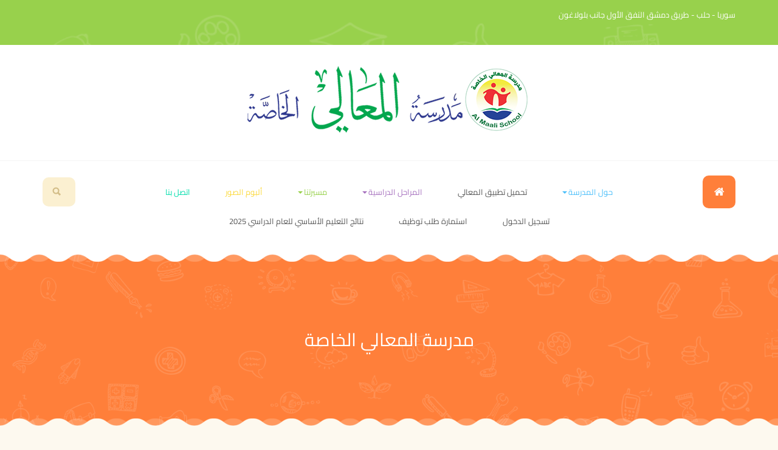

--- FILE ---
content_type: text/html; charset=utf-8
request_url: https://almaalischool.com/web/index.php/homepage/book
body_size: 6047
content:

<!DOCTYPE html>
<html lang="ar-aa" dir="rtl" class='com_edocman view-categories itemid-295 j31 mm-hover'>

<head>
	<base href="https://almaalischool.com/web/index.php/homepage/book"/>
	<meta http-equiv="content-type" content="text/html; charset=utf-8"/>
	<meta name="generator" content="Joomla! - Open Source Content Management"/>
	<title>مكتبة الكتب - AlmaaliSchool</title>
	<link href="/web/templates/ja_playschool/favicon.ico" rel="shortcut icon" type="image/vnd.microsoft.icon"/>
	<link href="https://almaalischool.com/web/index.php/component/search/?Itemid=295&amp;format=opensearch" rel="search" title="البحث AlmaaliSchool" type="application/opensearchdescription+xml"/>
	<link href="/web/t3-assets/css/css-0a3ba-44811.css" rel="stylesheet" type="text/css" media="all"/>
	<link href="/web/t3-assets/css/css-5c58a-44743.css" rel="stylesheet" type="text/css" media="all"/>
	<link href="/web/t3-assets/css/css-e5307-44810.css" rel="stylesheet" type="text/css" media="all"/>
	<style type="text/css">@font-face {font-family:Rubik;font-style:normal;font-weight:400;src:url(/cf-fonts/s/rubik/5.0.18/arabic/400/normal.woff2);unicode-range:U+0600-06FF,U+0750-077F,U+0870-088E,U+0890-0891,U+0898-08E1,U+08E3-08FF,U+200C-200E,U+2010-2011,U+204F,U+2E41,U+FB50-FDFF,U+FE70-FE74,U+FE76-FEFC;font-display:swap;}@font-face {font-family:Rubik;font-style:normal;font-weight:400;src:url(/cf-fonts/s/rubik/5.0.18/cyrillic/400/normal.woff2);unicode-range:U+0301,U+0400-045F,U+0490-0491,U+04B0-04B1,U+2116;font-display:swap;}@font-face {font-family:Rubik;font-style:normal;font-weight:400;src:url(/cf-fonts/s/rubik/5.0.18/latin-ext/400/normal.woff2);unicode-range:U+0100-02AF,U+0304,U+0308,U+0329,U+1E00-1E9F,U+1EF2-1EFF,U+2020,U+20A0-20AB,U+20AD-20CF,U+2113,U+2C60-2C7F,U+A720-A7FF;font-display:swap;}@font-face {font-family:Rubik;font-style:normal;font-weight:400;src:url(/cf-fonts/s/rubik/5.0.18/cyrillic-ext/400/normal.woff2);unicode-range:U+0460-052F,U+1C80-1C88,U+20B4,U+2DE0-2DFF,U+A640-A69F,U+FE2E-FE2F;font-display:swap;}@font-face {font-family:Rubik;font-style:normal;font-weight:400;src:url(/cf-fonts/s/rubik/5.0.18/hebrew/400/normal.woff2);unicode-range:U+0590-05FF,U+200C-2010,U+20AA,U+25CC,U+FB1D-FB4F;font-display:swap;}@font-face {font-family:Rubik;font-style:normal;font-weight:400;src:url(/cf-fonts/s/rubik/5.0.18/latin/400/normal.woff2);unicode-range:U+0000-00FF,U+0131,U+0152-0153,U+02BB-02BC,U+02C6,U+02DA,U+02DC,U+0304,U+0308,U+0329,U+2000-206F,U+2074,U+20AC,U+2122,U+2191,U+2193,U+2212,U+2215,U+FEFF,U+FFFD;font-display:swap;}@font-face {font-family:Rubik;font-style:normal;font-weight:500;src:url(/cf-fonts/s/rubik/5.0.18/latin/500/normal.woff2);unicode-range:U+0000-00FF,U+0131,U+0152-0153,U+02BB-02BC,U+02C6,U+02DA,U+02DC,U+0304,U+0308,U+0329,U+2000-206F,U+2074,U+20AC,U+2122,U+2191,U+2193,U+2212,U+2215,U+FEFF,U+FFFD;font-display:swap;}@font-face {font-family:Rubik;font-style:normal;font-weight:500;src:url(/cf-fonts/s/rubik/5.0.18/arabic/500/normal.woff2);unicode-range:U+0600-06FF,U+0750-077F,U+0870-088E,U+0890-0891,U+0898-08E1,U+08E3-08FF,U+200C-200E,U+2010-2011,U+204F,U+2E41,U+FB50-FDFF,U+FE70-FE74,U+FE76-FEFC;font-display:swap;}@font-face {font-family:Rubik;font-style:normal;font-weight:500;src:url(/cf-fonts/s/rubik/5.0.18/hebrew/500/normal.woff2);unicode-range:U+0590-05FF,U+200C-2010,U+20AA,U+25CC,U+FB1D-FB4F;font-display:swap;}@font-face {font-family:Rubik;font-style:normal;font-weight:500;src:url(/cf-fonts/s/rubik/5.0.18/cyrillic/500/normal.woff2);unicode-range:U+0301,U+0400-045F,U+0490-0491,U+04B0-04B1,U+2116;font-display:swap;}@font-face {font-family:Rubik;font-style:normal;font-weight:500;src:url(/cf-fonts/s/rubik/5.0.18/latin-ext/500/normal.woff2);unicode-range:U+0100-02AF,U+0304,U+0308,U+0329,U+1E00-1E9F,U+1EF2-1EFF,U+2020,U+20A0-20AB,U+20AD-20CF,U+2113,U+2C60-2C7F,U+A720-A7FF;font-display:swap;}@font-face {font-family:Rubik;font-style:normal;font-weight:500;src:url(/cf-fonts/s/rubik/5.0.18/cyrillic-ext/500/normal.woff2);unicode-range:U+0460-052F,U+1C80-1C88,U+20B4,U+2DE0-2DFF,U+A640-A69F,U+FE2E-FE2F;font-display:swap;}@font-face {font-family:Rubik;font-style:normal;font-weight:700;src:url(/cf-fonts/s/rubik/5.0.18/cyrillic-ext/700/normal.woff2);unicode-range:U+0460-052F,U+1C80-1C88,U+20B4,U+2DE0-2DFF,U+A640-A69F,U+FE2E-FE2F;font-display:swap;}@font-face {font-family:Rubik;font-style:normal;font-weight:700;src:url(/cf-fonts/s/rubik/5.0.18/hebrew/700/normal.woff2);unicode-range:U+0590-05FF,U+200C-2010,U+20AA,U+25CC,U+FB1D-FB4F;font-display:swap;}@font-face {font-family:Rubik;font-style:normal;font-weight:700;src:url(/cf-fonts/s/rubik/5.0.18/latin/700/normal.woff2);unicode-range:U+0000-00FF,U+0131,U+0152-0153,U+02BB-02BC,U+02C6,U+02DA,U+02DC,U+0304,U+0308,U+0329,U+2000-206F,U+2074,U+20AC,U+2122,U+2191,U+2193,U+2212,U+2215,U+FEFF,U+FFFD;font-display:swap;}@font-face {font-family:Rubik;font-style:normal;font-weight:700;src:url(/cf-fonts/s/rubik/5.0.18/arabic/700/normal.woff2);unicode-range:U+0600-06FF,U+0750-077F,U+0870-088E,U+0890-0891,U+0898-08E1,U+08E3-08FF,U+200C-200E,U+2010-2011,U+204F,U+2E41,U+FB50-FDFF,U+FE70-FE74,U+FE76-FEFC;font-display:swap;}@font-face {font-family:Rubik;font-style:normal;font-weight:700;src:url(/cf-fonts/s/rubik/5.0.18/cyrillic/700/normal.woff2);unicode-range:U+0301,U+0400-045F,U+0490-0491,U+04B0-04B1,U+2116;font-display:swap;}@font-face {font-family:Rubik;font-style:normal;font-weight:700;src:url(/cf-fonts/s/rubik/5.0.18/latin-ext/700/normal.woff2);unicode-range:U+0100-02AF,U+0304,U+0308,U+0329,U+1E00-1E9F,U+1EF2-1EFF,U+2020,U+20A0-20AB,U+20AD-20CF,U+2113,U+2C60-2C7F,U+A720-A7FF;font-display:swap;}@font-face {font-family:Londrina Solid;font-style:normal;font-weight:400;src:url(/cf-fonts/s/londrina-solid/5.0.18/latin/400/normal.woff2);unicode-range:U+0000-00FF,U+0131,U+0152-0153,U+02BB-02BC,U+02C6,U+02DA,U+02DC,U+0304,U+0308,U+0329,U+2000-206F,U+2074,U+20AC,U+2122,U+2191,U+2193,U+2212,U+2215,U+FEFF,U+FFFD;font-display:swap;}@font-face {font-family:Londrina Solid;font-style:normal;font-weight:900;src:url(/cf-fonts/s/londrina-solid/5.0.18/latin/900/normal.woff2);unicode-range:U+0000-00FF,U+0131,U+0152-0153,U+02BB-02BC,U+02C6,U+02DA,U+02DC,U+0304,U+0308,U+0329,U+2000-206F,U+2074,U+20AC,U+2122,U+2191,U+2193,U+2212,U+2215,U+FEFF,U+FFFD;font-display:swap;}</style>
	<style type="text/css">@font-face {font-family:Cairo;font-style:normal;font-weight:200;src:url(/cf-fonts/v/cairo/5.0.18/latin/wght/normal.woff2);unicode-range:U+0000-00FF,U+0131,U+0152-0153,U+02BB-02BC,U+02C6,U+02DA,U+02DC,U+0304,U+0308,U+0329,U+2000-206F,U+2074,U+20AC,U+2122,U+2191,U+2193,U+2212,U+2215,U+FEFF,U+FFFD;font-display:swap;}@font-face {font-family:Cairo;font-style:normal;font-weight:200;src:url(/cf-fonts/v/cairo/5.0.18/latin-ext/wght/normal.woff2);unicode-range:U+0100-02AF,U+0304,U+0308,U+0329,U+1E00-1E9F,U+1EF2-1EFF,U+2020,U+20A0-20AB,U+20AD-20CF,U+2113,U+2C60-2C7F,U+A720-A7FF;font-display:swap;}@font-face {font-family:Cairo;font-style:normal;font-weight:200;src:url(/cf-fonts/v/cairo/5.0.18/arabic/wght/normal.woff2);unicode-range:U+0600-06FF,U+0750-077F,U+0870-088E,U+0890-0891,U+0898-08E1,U+08E3-08FF,U+200C-200E,U+2010-2011,U+204F,U+2E41,U+FB50-FDFF,U+FE70-FE74,U+FE76-FEFC;font-display:swap;}@font-face {font-family:Cairo;font-style:normal;font-weight:300;src:url(/cf-fonts/v/cairo/5.0.18/latin/wght/normal.woff2);unicode-range:U+0000-00FF,U+0131,U+0152-0153,U+02BB-02BC,U+02C6,U+02DA,U+02DC,U+0304,U+0308,U+0329,U+2000-206F,U+2074,U+20AC,U+2122,U+2191,U+2193,U+2212,U+2215,U+FEFF,U+FFFD;font-display:swap;}@font-face {font-family:Cairo;font-style:normal;font-weight:300;src:url(/cf-fonts/v/cairo/5.0.18/latin-ext/wght/normal.woff2);unicode-range:U+0100-02AF,U+0304,U+0308,U+0329,U+1E00-1E9F,U+1EF2-1EFF,U+2020,U+20A0-20AB,U+20AD-20CF,U+2113,U+2C60-2C7F,U+A720-A7FF;font-display:swap;}@font-face {font-family:Cairo;font-style:normal;font-weight:300;src:url(/cf-fonts/v/cairo/5.0.18/arabic/wght/normal.woff2);unicode-range:U+0600-06FF,U+0750-077F,U+0870-088E,U+0890-0891,U+0898-08E1,U+08E3-08FF,U+200C-200E,U+2010-2011,U+204F,U+2E41,U+FB50-FDFF,U+FE70-FE74,U+FE76-FEFC;font-display:swap;}@font-face {font-family:Cairo;font-style:normal;font-weight:400;src:url(/cf-fonts/v/cairo/5.0.18/arabic/wght/normal.woff2);unicode-range:U+0600-06FF,U+0750-077F,U+0870-088E,U+0890-0891,U+0898-08E1,U+08E3-08FF,U+200C-200E,U+2010-2011,U+204F,U+2E41,U+FB50-FDFF,U+FE70-FE74,U+FE76-FEFC;font-display:swap;}@font-face {font-family:Cairo;font-style:normal;font-weight:400;src:url(/cf-fonts/v/cairo/5.0.18/latin/wght/normal.woff2);unicode-range:U+0000-00FF,U+0131,U+0152-0153,U+02BB-02BC,U+02C6,U+02DA,U+02DC,U+0304,U+0308,U+0329,U+2000-206F,U+2074,U+20AC,U+2122,U+2191,U+2193,U+2212,U+2215,U+FEFF,U+FFFD;font-display:swap;}@font-face {font-family:Cairo;font-style:normal;font-weight:400;src:url(/cf-fonts/v/cairo/5.0.18/latin-ext/wght/normal.woff2);unicode-range:U+0100-02AF,U+0304,U+0308,U+0329,U+1E00-1E9F,U+1EF2-1EFF,U+2020,U+20A0-20AB,U+20AD-20CF,U+2113,U+2C60-2C7F,U+A720-A7FF;font-display:swap;}</style>
	<link href="/web/t3-assets/css/css-e0e5c-60028.css+css-f3720-44810.css.pagespeed.cc.wY0weNBFAT.css" rel="stylesheet" type="text/css" media="all"/>
	
	<link href="https://fonts.googleapis.com/icon?family=Material+Icons" rel="stylesheet" type="text/css"/>
	<link href="/web/t3-assets/css/css-aae51-44807.css" rel="stylesheet" type="text/css" media="all"/>
	<script type="application/json" class="joomla-script-options new">{"csrf.token":"7ec7e82391d91209b4da79399b0a9ded","system.paths":{"root":"\/web","base":"\/web"}}</script>
	<script src="/web/t3-assets/js/js-792ee-44813.js" type="83e8d6a356e410ed03fd8315-text/javascript"></script>
	<script type="83e8d6a356e410ed03fd8315-text/javascript">var im_base="https://almaalischool.com";var im_extrabase="";</script>

	
<!-- META FOR IOS & HANDHELD -->
	<meta name="viewport" content="width=device-width, initial-scale=1.0, maximum-scale=1.0, user-scalable=no"/>
	<style type="text/stylesheet">@-webkit-viewport   { width: device-width; }@-moz-viewport      { width: device-width; }@-ms-viewport       { width: device-width; }@-o-viewport        { width: device-width; }@viewport           { width: device-width; }</style>
	<script type="83e8d6a356e410ed03fd8315-text/javascript">//<![CDATA[
if(navigator.userAgent.match(/IEMobile\/10\.0/)){var msViewportStyle=document.createElement("style");msViewportStyle.appendChild(document.createTextNode("@-ms-viewport{width:auto!important}"));document.getElementsByTagName("head")[0].appendChild(msViewportStyle);}
//]]></script>
<meta name="HandheldFriendly" content="true"/>
<meta name="apple-mobile-web-app-capable" content="YES"/>
<!-- //META FOR IOS & HANDHELD -->




<!-- Le HTML5 shim and media query for IE8 support -->
<!--[if lt IE 9]>
<script src="//cdnjs.cloudflare.com/ajax/libs/html5shiv/3.7.3/html5shiv.min.js"></script>
<script type="text/javascript" src="/web/plugins/system/t3/base-bs3/js/respond.min.js"></script>
<![endif]-->

<!-- You can add Google Analytics here or use T3 Injection feature -->

</head>

<body>

<div class="t3-wrapper"> <!-- Need this wrapper for off-canvas menu. Remove if you don't use of-canvas -->

  
<!-- TOPBAR -->
<div class="ja-topbar clearfix">
  <div class="container">
        <div class="topbar-left pull-left  hidden-md hidden-sm hidden-xs">
      

<div class="custom">
	<p>سوريا - حلب - طريق دمشق النفق الأول جانب بلولاغون</p></div>

    </div>
    
        <div class="topbar-right pull-right ">
      

<div class="custom">
	<ul class="social-list">
<li><a class="facebook" title="Facebook" href="#"><span class="element-invisible">empty</span></a></li>
<li><a class="twitter" title="Twitter" href="#"><span class="element-invisible">empty</span></a></li>
<li><a class="instagram" title="Instagram" href="#"><span class="element-invisible">empty</span></a></li>
<li><a class="google-plus" title="Google plus" href="#"><span class="element-invisible">empty</span></a></li>
</ul></div>

      
    </div>
      </div>
</div>
<!-- TOPBAR -->


  
<!-- HEADER -->
<header id="t3-header" class="t3-header">
	<div class="container">
		<div class="row">

			<!-- LOGO -->
			<div class="col-xs-12 logo">
				<div class="logo-image logo-control">
					<a href="https://almaalischool.com/web/" title="AlmaaliSchool">
													<img class="logo-img" src="/web/images/almaali/xalmaalischool2.png.pagespeed.ic.8cA_8Dyhbl.webp" alt="AlmaaliSchool"/>
																			<img class="logo-img-sm" src="[data-uri]" alt="AlmaaliSchool"/>
												<span>AlmaaliSchool</span>
					</a>
					<small class="site-slogan"></small>
				</div>
			</div>
			<!-- //LOGO -->
		</div>
	</div>
</header>
<!-- //HEADER -->


  
<!-- MAIN NAVIGATION -->
<nav id="t3-mainnav" class="wrap navbar navbar-default t3-mainnav">
	<div class="container">
		<!-- MAIN NAVIGATION -->
		<nav class="t3-navbar-wrap">
			
									<div class="t3-navbar-collapse navbar-collapse collapse"></div>
				
				<div class="t3-navbar navbar-collapse collapse">
					<div class="t3-megamenu animate fading" data-duration="400" data-responsive="true">
<ul itemscope itemtype="http://www.schema.org/SiteNavigationElement" class="nav navbar-nav level0">
<li itemprop='name' class="active  is-home" data-id="101" data-level="1" data-class=" is-home">
<a itemprop='url' class="" href="/web/index.php" data-target="#">الرئيسية </a>

</li>
<li itemprop='name' class="dropdown mega link-blue" data-id="103" data-level="1" data-class="link-blue">
<span class=" dropdown-toggle separator" data-target="#" data-toggle="dropdown"> حول المدرسة<em class="caret"></em></span>

<div class="nav-child dropdown-menu mega-dropdown-menu" style="width: 280px" data-width="280"><div class="mega-dropdown-inner">
<div class="row">
<div class="col-xs-12 mega-col-nav" data-width="12"><div class="mega-inner">
<ul itemscope itemtype="http://www.schema.org/SiteNavigationElement" class="mega-nav level1">
<li itemprop='name' data-id="144" data-level="2">
<a itemprop='url' class="" href="/web/index.php/about-us/legacy" data-target="#">ارثنا </a>

</li>
<li itemprop='name' data-id="145" data-level="2">
<a itemprop='url' class="" href="/web/index.php/about-us/our-vision" data-target="#">رؤيتنا </a>

</li>
<li itemprop='name' data-id="146" data-level="2">
<a itemprop='url' class="" href="/web/index.php/about-us/beliefs" data-target="#">نحن نؤمن </a>

</li>
<li itemprop='name' data-id="150" data-level="2">
<a itemprop='url' class="" href="/web/index.php/about-us/philosophy" data-target="#">فلسفة المدرسة </a>

</li>
</ul>
</div></div>
</div>
</div></div>
</li>
<li itemprop='name' data-id="427" data-level="1">
<a itemprop='url' class="" href="/web/index.php/almaali-app" data-target="#">تحميل تطبيق المعالي </a>

</li>
<li itemprop='name' class="dropdown mega link-purple" data-id="104" data-level="1" data-class="link-purple">
<span class=" dropdown-toggle separator" data-target="#" data-toggle="dropdown"> المراحل الدراسية<em class="caret"></em></span>

<div class="nav-child dropdown-menu mega-dropdown-menu"><div class="mega-dropdown-inner">
<div class="row">
<div class="col-xs-12 mega-col-nav" data-width="12"><div class="mega-inner">
<ul itemscope itemtype="http://www.schema.org/SiteNavigationElement" class="mega-nav level1">
<li itemprop='name' data-id="151" data-level="2">
<a itemprop='url' class="" href="/web/index.php/programmes/montessori" data-target="#">روضة منتسوري </a>

</li>
<li itemprop='name' data-id="152" data-level="2">
<a itemprop='url' class="" href="/web/index.php/programmes/basic-education-first-cycle" data-target="#">الحلقة الأولى </a>

</li>
<li itemprop='name' data-id="155" data-level="2">
<a itemprop='url' class="" href="/web/index.php/programmes/basic-education-second-cycle" data-target="#">الحلقة الثانية </a>

</li>
<li itemprop='name' data-id="181" data-level="2">
<a itemprop='url' class="" href="/web/index.php/programmes/high-school" data-target="#">التعليم الثانوي </a>

</li>
</ul>
</div></div>
</div>
</div></div>
</li>
<li itemprop='name' class="dropdown mega link-green" data-id="105" data-level="1" data-class="link-green">
<span class=" dropdown-toggle separator" data-target="#" data-toggle="dropdown"> مسيرتنا<em class="caret"></em></span>

<div class="nav-child dropdown-menu mega-dropdown-menu"><div class="mega-dropdown-inner">
<div class="row">
<div class="col-xs-12 mega-col-nav" data-width="12"><div class="mega-inner">
<ul itemscope itemtype="http://www.schema.org/SiteNavigationElement" class="mega-nav level1">
<li itemprop='name' data-id="153" data-level="2">
<a itemprop='url' class="" href="/web/index.php/career/apply-for-job" data-target="#">انضم إلينا </a>

</li>
<li itemprop='name' data-id="315" data-level="2">
<a itemprop='url' class="" href="/web/index.php/career/contract-terms" data-target="#">شروط التعاقد </a>

</li>
</ul>
</div></div>
</div>
</div></div>
</li>
<li itemprop='name' class="link-yellow" data-id="106" data-level="1" data-class="link-yellow">
<a itemprop='url' class="" href="/web/index.php/gallery" data-target="#">ألبوم الصور </a>

</li>
<li itemprop='name' class="link-caribbean-green" data-id="108" data-level="1" data-class=" link-caribbean-green">
<a itemprop='url' class="" href="/web/index.php/contact-us" data-target="#"> اتصل بنا </a>

</li>
<li itemprop='name' data-id="133" data-level="1">
<a itemprop='url' class="" href="/web/index.php/log-in" data-target="#">تسجيل الدخول </a>

</li>
<li itemprop='name' data-id="428" data-level="1">
<a itemprop='url' class="" href="/web/index.php/cv-e" data-target="#">استمارة طلب توظيف </a>

</li>
<li itemprop='name' data-id="435" data-level="1">
<a itemprop='url' class="" href="/web/index.php/test" data-target="#">نتائج التعليم الأساسي للعام الدراسي 2025 </a>

</li>
</ul>
</div>

				</div>
		</nav>
		<!-- //MAIN NAVIGATION -->

					<div class="head-actions">
					<!-- HEAD RIGHT -->
					<div class="head-right ">
						<!-- Brand and toggle get grouped for better mobile display -->
						<div class="navbar-header">
						
																							<button aria-label="navbar-toggle" type="button" class="navbar-toggle" data-toggle="collapse" data-target=".t3-navbar-collapse">
									<span class="fa fa-bars"></span>
								</button>
													</div>
						
						
						<div class="search">
	<form action="/web/index.php/homepage/book" method="post" class="form-inline form-search">
		<label for="mod-search-searchword121" class="element-invisible">البحث...</label> <input name="searchword" id="mod-search-searchword" aria-label="search" maxlength="200" class="form-control search-query" type="search" placeholder="البحث..."/>		<input type="hidden" name="task" value="search"/>
		<input type="hidden" name="option" value="com_search"/>
		<input type="hidden" name="Itemid" value="295"/>
	</form>
</div>

					</div>
					<!-- //HEAD RIGHT -->
			</div>
			</div>
</nav>
<!-- //MAIN NAVIGATION -->


  


  
	<!-- MASTHEAD -->
	<div class="wrap t3-masthead ">
			<div class="ja-masthead has-bg ">
	    <div class="ja-masthead-detail">
		<h3 class="ja-masthead-title">مدرسة المعالي الخاصة</h3>
        	</div>
</div>
	</div>
	<!-- //MASTHEAD -->


  

  

<div id="t3-mainbody" class="container t3-mainbody">
	<div class="row">

		<!-- MAIN CONTENT -->
		<div id="t3-content" class="t3-content col-xs-12">
						<div id="system-message-container">
	</div>

						<div id="edocman-categories-page" class="item-page">
				<div id="edocman-category">
				<h1 class="edocman-page-heading">مكتبة الكتب</h1>
										<img class="edocman-thumb-left" src="https://almaalischool.com/web/components/com_edocman/assets/images/icons/32x32/folder.png" alt="مكتبة الكتب"/>
					    						<div class="edocman-description">
							<p>كل ما يحتاجة الطالب من كتب حكومية و خاصة و شروحات</p>						</div>
					    			</div>
			<div id="edocman-categories">
		<div class="row clearfix">
					<!--<div class="clearfix">-->
						<div class="edocman-category col-md-6">
				<div class="edocman-box-heading">
					<h3 class="edocman-category-title">
						<a href="/web/index.php/our-parent-service1/book/main1" class="edocman-category-title-link" style="display: inline-block;">
															<i class="edicon edicon-folder"></i>
														مستندات الصف الأول									<small>( 11 مستندات )</small>
														</a>
														<span class="edocman-rss-icon">
									<a href="/web/index.php/homepage/book/main1/feed/rss?format=feed&amp;type=rss"><img src="https://almaalischool.com/web//components/com_edocman/assets/images/rss.png"/></a>
								</span>
												</h3>
				</div>
				                        <div class="edocman-description clearfix">
                                                                <img class="edocman-thumb-left" src="https://almaalischool.com/web/components/com_edocman/assets/images/icons/32x32/folder.png" alt="مستندات الصف الأول"/>
                                <p>كل ما يحتاجة طلاب صف الاول من كتب حكومية و خاصة و شروحات</p>                        </div>
                    			</div>
					<!--<div class="clearfix">-->
						<div class="edocman-category col-md-6">
				<div class="edocman-box-heading">
					<h3 class="edocman-category-title">
						<a href="/web/index.php/our-parent-service1/book/main2" class="edocman-category-title-link" style="display: inline-block;">
															<i class="edicon edicon-folder"></i>
														مستندات الصف الثاني									<small>( 12 مستندات )</small>
														</a>
														<span class="edocman-rss-icon">
									<a href="/web/index.php/homepage/book/main2/feed/rss?format=feed&amp;type=rss"><img src="https://almaalischool.com/web//components/com_edocman/assets/images/rss.png"/></a>
								</span>
												</h3>
				</div>
				                        <div class="edocman-description clearfix">
                                                                <img class="edocman-thumb-left" src="https://almaalischool.com/web/components/com_edocman/assets/images/icons/32x32/folder.png" alt="مستندات الصف الثاني"/>
                                <p>كل ما يحتاجة طلاب صف الثاني من كتب حكومية و خاصة و شروحات</p>                        </div>
                    			</div>
						</div><div class="row clearfix">
							<!--<div class="clearfix">-->
						<div class="edocman-category col-md-6">
				<div class="edocman-box-heading">
					<h3 class="edocman-category-title">
						<a href="/web/index.php/our-parent-service1/book/main3" class="edocman-category-title-link" style="display: inline-block;">
															<i class="edicon edicon-folder"></i>
														مستندات الصف الثالث									<small>( 10 مستندات )</small>
														</a>
														<span class="edocman-rss-icon">
									<a href="/web/index.php/homepage/book/main3/feed/rss?format=feed&amp;type=rss"><img src="https://almaalischool.com/web//components/com_edocman/assets/images/rss.png"/></a>
								</span>
												</h3>
				</div>
				                        <div class="edocman-description clearfix">
                                                                <img class="edocman-thumb-left" src="https://almaalischool.com/web/components/com_edocman/assets/images/icons/32x32/folder.png" alt="مستندات الصف الثالث"/>
                                <p>كل ما يحتاجة طلاب صف الثالث من كتب حكومية و خاصة و شروحات</p>                        </div>
                    			</div>
					<!--<div class="clearfix">-->
						<div class="edocman-category col-md-6">
				<div class="edocman-box-heading">
					<h3 class="edocman-category-title">
						<a href="/web/index.php/our-parent-service1/book/main4" class="edocman-category-title-link" style="display: inline-block;">
															<i class="edicon edicon-folder"></i>
														مستندات الصف الرابع									<small>( 10 مستندات )</small>
														</a>
														<span class="edocman-rss-icon">
									<a href="/web/index.php/homepage/book/main4/feed/rss?format=feed&amp;type=rss"><img src="https://almaalischool.com/web//components/com_edocman/assets/images/rss.png"/></a>
								</span>
												</h3>
				</div>
				                        <div class="edocman-description clearfix">
                                                                <img class="edocman-thumb-left" src="https://almaalischool.com/web/components/com_edocman/assets/images/icons/32x32/folder.png" alt="مستندات الصف الرابع"/>
                                <p>كل ما يحتاجة طلاب صف الرابع من كتب حكومية و خاصة و شروحات</p>                        </div>
                    			</div>
						</div><div class="row clearfix">
							<!--<div class="clearfix">-->
						<div class="edocman-category col-md-6">
				<div class="edocman-box-heading">
					<h3 class="edocman-category-title">
						<a href="/web/index.php/our-parent-service1/book/main5" class="edocman-category-title-link" style="display: inline-block;">
															<i class="edicon edicon-folder"></i>
														مستندات الصف الخامس									<small>( 12 مستندات )</small>
														</a>
														<span class="edocman-rss-icon">
									<a href="/web/index.php/homepage/book/main5/feed/rss?format=feed&amp;type=rss"><img src="https://almaalischool.com/web//components/com_edocman/assets/images/rss.png"/></a>
								</span>
												</h3>
				</div>
				                        <div class="edocman-description clearfix">
                                                                <img class="edocman-thumb-left" src="https://almaalischool.com/web/components/com_edocman/assets/images/icons/32x32/folder.png" alt="مستندات الصف الخامس"/>
                                <p>كل ما يحتاجة طلاب الصف الخامس من كتب حكومية و خاصة و شروحات</p>                        </div>
                    			</div>
					<!--<div class="clearfix">-->
						<div class="edocman-category col-md-6">
				<div class="edocman-box-heading">
					<h3 class="edocman-category-title">
						<a href="/web/index.php/our-parent-service1/book/main6" class="edocman-category-title-link" style="display: inline-block;">
															<i class="edicon edicon-folder"></i>
														مستندات الصف السادس									<small>( 10 مستندات )</small>
														</a>
														<span class="edocman-rss-icon">
									<a href="/web/index.php/homepage/book/main6/feed/rss?format=feed&amp;type=rss"><img src="https://almaalischool.com/web//components/com_edocman/assets/images/rss.png"/></a>
								</span>
												</h3>
				</div>
				                        <div class="edocman-description clearfix">
                                                                <img class="edocman-thumb-left" src="https://almaalischool.com/web/components/com_edocman/assets/images/icons/32x32/folder.png" alt="مستندات الصف السادس"/>
                                <p>كل ما يحتاجة طلاب الصف السادس من كتب حكومية و خاصة و شروحات</p>                        </div>
                    			</div>
						</div><div class="row clearfix">
							<!--<div class="clearfix">-->
						<div class="edocman-category col-md-6">
				<div class="edocman-box-heading">
					<h3 class="edocman-category-title">
						<a href="/web/index.php/our-parent-service1/book/main7" class="edocman-category-title-link" style="display: inline-block;">
															<i class="edicon edicon-folder"></i>
														مستندات الصف السابع									<small>( 21 مستندات )</small>
														</a>
														<span class="edocman-rss-icon">
									<a href="/web/index.php/homepage/book/main7/feed/rss?format=feed&amp;type=rss"><img src="https://almaalischool.com/web//components/com_edocman/assets/images/rss.png"/></a>
								</span>
												</h3>
				</div>
				                        <div class="edocman-description clearfix">
                                                                <img class="edocman-thumb-left" src="https://almaalischool.com/web/components/com_edocman/assets/images/icons/32x32/folder.png" alt="مستندات الصف السابع"/>
                                <p>كل ما يحتاجة طلاب الصف السابع من كتب حكومية و خاصة و شروحات</p>                        </div>
                    			</div>
					<!--<div class="clearfix">-->
						<div class="edocman-category col-md-6">
				<div class="edocman-box-heading">
					<h3 class="edocman-category-title">
						<a href="/web/index.php/our-parent-service1/book/main8" class="edocman-category-title-link" style="display: inline-block;">
															<i class="edicon edicon-folder"></i>
														مستندات الصف الثامن									<small>( 17 مستندات )</small>
														</a>
														<span class="edocman-rss-icon">
									<a href="/web/index.php/homepage/book/main8/feed/rss?format=feed&amp;type=rss"><img src="https://almaalischool.com/web//components/com_edocman/assets/images/rss.png"/></a>
								</span>
												</h3>
				</div>
				                        <div class="edocman-description clearfix">
                                                                <img class="edocman-thumb-left" src="https://almaalischool.com/web/components/com_edocman/assets/images/icons/32x32/folder.png" alt="مستندات الصف الثامن"/>
                                <p>كل ما يحتاجة طلاب الصف الثامن من كتب حكومية و خاصة و شروحات</p>                        </div>
                    			</div>
						</div><div class="row clearfix">
							<!--<div class="clearfix">-->
						<div class="edocman-category col-md-6">
				<div class="edocman-box-heading">
					<h3 class="edocman-category-title">
						<a href="/web/index.php/our-parent-service1/book/main9" class="edocman-category-title-link" style="display: inline-block;">
															<i class="edicon edicon-folder"></i>
														مستندات الصف التاسع									<small>( 16 مستندات )</small>
														</a>
														<span class="edocman-rss-icon">
									<a href="/web/index.php/homepage/book/main9/feed/rss?format=feed&amp;type=rss"><img src="https://almaalischool.com/web//components/com_edocman/assets/images/rss.png"/></a>
								</span>
												</h3>
				</div>
				                        <div class="edocman-description clearfix">
                                                                <img class="edocman-thumb-left" src="https://almaalischool.com/web/components/com_edocman/assets/images/icons/32x32/folder.png" alt="مستندات الصف التاسع"/>
                                <p>كل ما يحتاجة طلاب الصف التاسع  من كتب حكومية و خاصة و شروحات</p>                        </div>
                    			</div>
				</div>
	</div>
<script type="83e8d6a356e410ed03fd8315-text/javascript">function deleteCategoryConfirm(id){var msg="Are you sure want to delete this item?";if(confirm(msg)){location.href="https://almaalischool.com/web/index.php?option=com_edocman&task=deletecategory&cid[]="+id+"&parentId=1&return=aHR0cHM6Ly9hbG1hYWxpc2Nob29sLmNvbS93ZWIvaW5kZXgucGhwL2hvbWVwYWdlL2Jvb2s=";}}</script>
</div>
		</div>
		<!-- //MAIN CONTENT -->

	</div>
</div> 


  

  


  
<!-- BACK TOP TOP BUTTON -->
<div id="back-to-top" data-spy="affix" data-offset-top="200" class="back-to-top hidden-xs hidden-sm affix-top">
  <button class="btn btn-linear" title="Back to Top"><span class="fas fa-angle-double-up"></span><span class="element-invisible">empty</span></button>
</div>

<script type="83e8d6a356e410ed03fd8315-text/javascript">(function($){$('#back-to-top').on('click',function(){$("html, body").animate({scrollTop:0},500);return false;});})(jQuery);</script>
<noscript>
  YOU MUST ENABLED JS</noscript>
<!-- BACK TO TOP BUTTON -->
<!-- FOOTER -->
<footer id="t3-footer" class="wrap t3-footer" style="background-image:url(/web/images/joomlart/others/xbg-footer.png.pagespeed.ic.Dxv4wIYRgv.webp)">

			<!-- FOOT NAVIGATION -->
		<div class="container">
				<!-- SPOTLIGHT -->
	<div class="t3-spotlight t3-footnav  row">
					<div class=" col-lg-6 col-md-6 col-sm-6 col-xs-6">
								<div class="t3-module module " id="Mod98"><div class="module-inner"><h3 class="module-title "><span>العنوان</span></h3><div class="module-ct">

<div class="custom">
	<p>المركز الرئيسي: سوريا - حلب - طريق دمشق النفق الأول جانب بلولاغون 10 كم من دوار الموت</p>
<p>مكتب الارتباط: حلب الجديدة قرب دوار شفا</p></div>
</div></div></div>
							</div>
					<div class=" col-lg-6 col-md-6 col-sm-6 col-xs-6">
								<div class="t3-module module " id="Mod100"><div class="module-inner"><h3 class="module-title "><span>اتصل بنا</span></h3><div class="module-ct">

<div class="custom">
	<p>Mobile: (963)-0954-26-00-27<br/>Phone: (963)-021-5-222-084</p>
<p>Email: <a href="/cdn-cgi/l/email-protection#381851565e5778595455595954514b5b50575754165b5755"><span class="__cf_email__" data-cfemail="8be2e5ede4cbeae7e6eaeae7e2f8e8e3e4e4e7a5e8e4e6">[email&#160;protected]</span></a></p></div>
</div></div></div>
							</div>
			</div>
<!-- SPOTLIGHT -->
		</div>
		<!-- //FOOT NAVIGATION -->
	
	<section class="t3-copyright text-center">
		<div class="container">
			<div class="row">
				<div class="copyright ">
					

<div class="custom">
	<p><small>جميع الحقوق محفوظة AlmaaliSchool © 2023. Designed by <a title="Visit Aleppogate.com!" href="http://www.aleppogate.com/">Aleppogate.com</a>.</small></p></div>

				</div>
				
							</div>
		</div>
	</section>

</footer>
<!-- //FOOTER -->

</div>

<script data-cfasync="false" src="/cdn-cgi/scripts/5c5dd728/cloudflare-static/email-decode.min.js"></script><script src="/cdn-cgi/scripts/7d0fa10a/cloudflare-static/rocket-loader.min.js" data-cf-settings="83e8d6a356e410ed03fd8315-|49" defer></script><script defer src="https://static.cloudflareinsights.com/beacon.min.js/vcd15cbe7772f49c399c6a5babf22c1241717689176015" integrity="sha512-ZpsOmlRQV6y907TI0dKBHq9Md29nnaEIPlkf84rnaERnq6zvWvPUqr2ft8M1aS28oN72PdrCzSjY4U6VaAw1EQ==" data-cf-beacon='{"version":"2024.11.0","token":"6919ff85c7aa4c3b90b485a54231d6ab","r":1,"server_timing":{"name":{"cfCacheStatus":true,"cfEdge":true,"cfExtPri":true,"cfL4":true,"cfOrigin":true,"cfSpeedBrain":true},"location_startswith":null}}' crossorigin="anonymous"></script>
</body>

</html>

--- FILE ---
content_type: text/css
request_url: https://almaalischool.com/web/t3-assets/css/css-0a3ba-44811.css
body_size: 32266
content:


/*===============================
/web/templates/ja_playschool/local/css/rtl/bootstrap.css
================================================================================*/
html{font-family:sans-serif;-ms-text-size-adjust:100%;-webkit-text-size-adjust:100%}body{margin:0}article,aside,details,figcaption,figure,footer,header,hgroup,main,menu,nav,section,summary{display:block}audio,canvas,progress,video{display:inline-block;vertical-align:baseline}audio:not([controls]){display:none;height:0}[hidden],template{display:none}a{background-color:transparent}a:active,a:hover{outline:0}abbr[title]{border-bottom:none;text-decoration:underline;text-decoration:underline dotted}b,strong{font-weight:bold}dfn{font-style:italic}h1{font-size:2em;margin:0.67em 0}mark{background:#ff0;color:#000}small{font-size:80%}sub,sup{font-size:75%;line-height:0;position:relative;vertical-align:baseline}sup{top:-0.5em}sub{bottom:-0.25em}img{border:0}svg:not(:root){overflow:hidden}figure{margin:1em 40px}hr{box-sizing:content-box;height:0}pre{overflow:auto}code,kbd,pre,samp{font-family:monospace,monospace;font-size:1em}button,input,optgroup,select,textarea{color:inherit;font:inherit;margin:0}button{overflow:visible}button,select{text-transform:none}button,html input[type="button"],input[type="reset"],input[type="submit"]{-webkit-appearance:button;cursor:pointer}button[disabled],html input[disabled]{cursor:default}button::-moz-focus-inner,input::-moz-focus-inner{border:0;padding:0}input{line-height:normal}input[type="checkbox"],input[type="radio"]{box-sizing:border-box;padding:0}input[type="number"]::-webkit-inner-spin-button,input[type="number"]::-webkit-outer-spin-button{height:auto}input[type="search"]{-webkit-appearance:textfield;box-sizing:content-box}input[type="search"]::-webkit-search-cancel-button,input[type="search"]::-webkit-search-decoration{-webkit-appearance:none}fieldset{border:1px solid #c0c0c0;margin:0 2px;padding:0.35em 0.625em 0.75em}legend{border:0;padding:0}textarea{overflow:auto}optgroup{font-weight:bold}table{border-collapse:collapse;border-spacing:0}td,th{padding:0}@media print{*,*:before,*:after{color:#000 !important;text-shadow:none !important;background:transparent !important;box-shadow:none !important}a,a:visited{text-decoration:underline}a[href]:after{content:" (" attr(href) ")"}abbr[title]:after{content:" (" attr(title) ")"}a[href^="#"]:after,a[href^="javascript:"]:after{content:""}pre,blockquote{border:1px solid #999;page-break-inside:avoid}thead{display:table-header-group}tr,img{page-break-inside:avoid}img{max-width:100% !important}p,h2,h3{orphans:3;widows:3}h2,h3{page-break-after:avoid}.navbar{display:none}.btn > .caret,.dropup > .btn > .caret{border-top-color:#000 !important}.label{border:1px solid #000}.table{border-collapse:collapse !important}.table td,.table th{background-color:#fff !important}.table-bordered th,.table-bordered td{border:1px solid #ddd !important}}*{-webkit-box-sizing:border-box;-moz-box-sizing:border-box;box-sizing:border-box}*:before,*:after{-webkit-box-sizing:border-box;-moz-box-sizing:border-box;box-sizing:border-box}html{font-size:10px;-webkit-tap-highlight-color:rgba(0,0,0,0)}body{font-family:Cairo,Helvetica,Arial,sans-serif;font-size:17px;line-height:1.6;color:#5f5d51;background-color:#fdf9ef}input,button,select,textarea{font-family:inherit;font-size:inherit;line-height:inherit}a{color:#ff7f3a;text-decoration:none}a:hover,a:focus{color:#ed5300;text-decoration:underline}a:focus{outline:5px auto -webkit-focus-ring-color;outline-offset:-2px}figure{margin:0}img{vertical-align:middle}.img-responsive,.thumbnail > img,.thumbnail a > img,.carousel-inner > .item > img,.carousel-inner > .item > a > img{display:block;max-width:100%;height:auto}.img-rounded{border-radius:16px}.img-thumbnail{padding:4px;line-height:1.6;background-color:#fdf9ef;border:1px solid #dddddd;border-radius:10px;-webkit-transition:all 0.2s ease-in-out;-o-transition:all 0.2s ease-in-out;transition:all 0.2s ease-in-out;display:inline-block;max-width:100%;height:auto}.img-circle{border-radius:50%}hr{margin-top:27px;margin-bottom:27px;border:0;border-top:1px solid #f4f4f4}.sr-only{position:absolute;width:1px;height:1px;padding:0;margin:-1px;overflow:hidden;clip:rect(0,0,0,0);border:0}.sr-only-focusable:active,.sr-only-focusable:focus{position:static;width:auto;height:auto;margin:0;overflow:visible;clip:auto}[role="button"]{cursor:pointer}code,kbd,pre,samp{font-family:Monaco,Menlo,Consolas,"Courier New",monospace}code{padding:2px 4px;font-size:90%;color:#c7254e;background-color:#f9f2f4;border-radius:10px}kbd{padding:2px 4px;font-size:90%;color:#ffffff;background-color:#333333;border-radius:6px;box-shadow:inset 0 -1px 0 rgba(0,0,0,0.25)}kbd kbd{padding:0;font-size:100%;font-weight:700;box-shadow:none}pre{display:block;padding:13px;margin:0 0 13.5px;font-size:16px;line-height:1.6;color:#333333;word-break:break-all;word-wrap:break-word;background-color:#f5f5f5;border:1px solid #cccccc;border-radius:10px}pre code{padding:0;font-size:inherit;color:inherit;white-space:pre-wrap;background-color:transparent;border-radius:0}.pre-scrollable{max-height:340px;overflow-y:scroll}.container{padding-left:16px;padding-right:16px;margin-left:auto;margin-right:auto}@media (min-width:768px){.container{width:752px}}@media (min-width:992px){.container{width:972px}}@media (min-width:1200px){.container{width:1172px}}.container-fluid{padding-left:16px;padding-right:16px;margin-left:auto;margin-right:auto}.row{margin-left:-16px;margin-right:-16px}.row-no-gutters{margin-left:0;margin-right:0}.row-no-gutters [class*="col-"]{padding-left:0;padding-right:0}.col-xs-1,.col-sm-1,.col-md-1,.col-lg-1,.col-xs-2,.col-sm-2,.col-md-2,.col-lg-2,.col-xs-3,.col-sm-3,.col-md-3,.col-lg-3,.col-xs-4,.col-sm-4,.col-md-4,.col-lg-4,.col-xs-5,.col-sm-5,.col-md-5,.col-lg-5,.col-xs-6,.col-sm-6,.col-md-6,.col-lg-6,.col-xs-7,.col-sm-7,.col-md-7,.col-lg-7,.col-xs-8,.col-sm-8,.col-md-8,.col-lg-8,.col-xs-9,.col-sm-9,.col-md-9,.col-lg-9,.col-xs-10,.col-sm-10,.col-md-10,.col-lg-10,.col-xs-11,.col-sm-11,.col-md-11,.col-lg-11,.col-xs-12,.col-sm-12,.col-md-12,.col-lg-12{position:relative;min-height:1px;padding-left:16px;padding-right:16px}.col-xs-1,.col-xs-2,.col-xs-3,.col-xs-4,.col-xs-5,.col-xs-6,.col-xs-7,.col-xs-8,.col-xs-9,.col-xs-10,.col-xs-11,.col-xs-12{float:right}.col-xs-12{width:100%}.col-xs-11{width:91.66666667%}.col-xs-10{width:83.33333333%}.col-xs-9{width:75%}.col-xs-8{width:66.66666667%}.col-xs-7{width:58.33333333%}.col-xs-6{width:50%}.col-xs-5{width:41.66666667%}.col-xs-4{width:33.33333333%}.col-xs-3{width:25%}.col-xs-2{width:16.66666667%}.col-xs-1{width:8.33333333%}.col-xs-pull-12{left:100%}.col-xs-pull-11{left:91.66666667%}.col-xs-pull-10{left:83.33333333%}.col-xs-pull-9{left:75%}.col-xs-pull-8{left:66.66666667%}.col-xs-pull-7{left:58.33333333%}.col-xs-pull-6{left:50%}.col-xs-pull-5{left:41.66666667%}.col-xs-pull-4{left:33.33333333%}.col-xs-pull-3{left:25%}.col-xs-pull-2{left:16.66666667%}.col-xs-pull-1{left:8.33333333%}.col-xs-pull-0{left:auto}.col-xs-push-12{right:100%}.col-xs-push-11{right:91.66666667%}.col-xs-push-10{right:83.33333333%}.col-xs-push-9{right:75%}.col-xs-push-8{right:66.66666667%}.col-xs-push-7{right:58.33333333%}.col-xs-push-6{right:50%}.col-xs-push-5{right:41.66666667%}.col-xs-push-4{right:33.33333333%}.col-xs-push-3{right:25%}.col-xs-push-2{right:16.66666667%}.col-xs-push-1{right:8.33333333%}.col-xs-push-0{right:auto}.col-xs-offset-12{margin-right:100%}.col-xs-offset-11{margin-right:91.66666667%}.col-xs-offset-10{margin-right:83.33333333%}.col-xs-offset-9{margin-right:75%}.col-xs-offset-8{margin-right:66.66666667%}.col-xs-offset-7{margin-right:58.33333333%}.col-xs-offset-6{margin-right:50%}.col-xs-offset-5{margin-right:41.66666667%}.col-xs-offset-4{margin-right:33.33333333%}.col-xs-offset-3{margin-right:25%}.col-xs-offset-2{margin-right:16.66666667%}.col-xs-offset-1{margin-right:8.33333333%}.col-xs-offset-0{margin-right:0%}@media (min-width:768px){.col-sm-1,.col-sm-2,.col-sm-3,.col-sm-4,.col-sm-5,.col-sm-6,.col-sm-7,.col-sm-8,.col-sm-9,.col-sm-10,.col-sm-11,.col-sm-12{float:right}.col-sm-12{width:100%}.col-sm-11{width:91.66666667%}.col-sm-10{width:83.33333333%}.col-sm-9{width:75%}.col-sm-8{width:66.66666667%}.col-sm-7{width:58.33333333%}.col-sm-6{width:50%}.col-sm-5{width:41.66666667%}.col-sm-4{width:33.33333333%}.col-sm-3{width:25%}.col-sm-2{width:16.66666667%}.col-sm-1{width:8.33333333%}.col-sm-pull-12{left:100%}.col-sm-pull-11{left:91.66666667%}.col-sm-pull-10{left:83.33333333%}.col-sm-pull-9{left:75%}.col-sm-pull-8{left:66.66666667%}.col-sm-pull-7{left:58.33333333%}.col-sm-pull-6{left:50%}.col-sm-pull-5{left:41.66666667%}.col-sm-pull-4{left:33.33333333%}.col-sm-pull-3{left:25%}.col-sm-pull-2{left:16.66666667%}.col-sm-pull-1{left:8.33333333%}.col-sm-pull-0{left:auto}.col-sm-push-12{right:100%}.col-sm-push-11{right:91.66666667%}.col-sm-push-10{right:83.33333333%}.col-sm-push-9{right:75%}.col-sm-push-8{right:66.66666667%}.col-sm-push-7{right:58.33333333%}.col-sm-push-6{right:50%}.col-sm-push-5{right:41.66666667%}.col-sm-push-4{right:33.33333333%}.col-sm-push-3{right:25%}.col-sm-push-2{right:16.66666667%}.col-sm-push-1{right:8.33333333%}.col-sm-push-0{right:auto}.col-sm-offset-12{margin-right:100%}.col-sm-offset-11{margin-right:91.66666667%}.col-sm-offset-10{margin-right:83.33333333%}.col-sm-offset-9{margin-right:75%}.col-sm-offset-8{margin-right:66.66666667%}.col-sm-offset-7{margin-right:58.33333333%}.col-sm-offset-6{margin-right:50%}.col-sm-offset-5{margin-right:41.66666667%}.col-sm-offset-4{margin-right:33.33333333%}.col-sm-offset-3{margin-right:25%}.col-sm-offset-2{margin-right:16.66666667%}.col-sm-offset-1{margin-right:8.33333333%}.col-sm-offset-0{margin-right:0%}}@media (min-width:992px){.col-md-1,.col-md-2,.col-md-3,.col-md-4,.col-md-5,.col-md-6,.col-md-7,.col-md-8,.col-md-9,.col-md-10,.col-md-11,.col-md-12{float:right}.col-md-12{width:100%}.col-md-11{width:91.66666667%}.col-md-10{width:83.33333333%}.col-md-9{width:75%}.col-md-8{width:66.66666667%}.col-md-7{width:58.33333333%}.col-md-6{width:50%}.col-md-5{width:41.66666667%}.col-md-4{width:33.33333333%}.col-md-3{width:25%}.col-md-2{width:16.66666667%}.col-md-1{width:8.33333333%}.col-md-pull-12{left:100%}.col-md-pull-11{left:91.66666667%}.col-md-pull-10{left:83.33333333%}.col-md-pull-9{left:75%}.col-md-pull-8{left:66.66666667%}.col-md-pull-7{left:58.33333333%}.col-md-pull-6{left:50%}.col-md-pull-5{left:41.66666667%}.col-md-pull-4{left:33.33333333%}.col-md-pull-3{left:25%}.col-md-pull-2{left:16.66666667%}.col-md-pull-1{left:8.33333333%}.col-md-pull-0{left:auto}.col-md-push-12{right:100%}.col-md-push-11{right:91.66666667%}.col-md-push-10{right:83.33333333%}.col-md-push-9{right:75%}.col-md-push-8{right:66.66666667%}.col-md-push-7{right:58.33333333%}.col-md-push-6{right:50%}.col-md-push-5{right:41.66666667%}.col-md-push-4{right:33.33333333%}.col-md-push-3{right:25%}.col-md-push-2{right:16.66666667%}.col-md-push-1{right:8.33333333%}.col-md-push-0{right:auto}.col-md-offset-12{margin-right:100%}.col-md-offset-11{margin-right:91.66666667%}.col-md-offset-10{margin-right:83.33333333%}.col-md-offset-9{margin-right:75%}.col-md-offset-8{margin-right:66.66666667%}.col-md-offset-7{margin-right:58.33333333%}.col-md-offset-6{margin-right:50%}.col-md-offset-5{margin-right:41.66666667%}.col-md-offset-4{margin-right:33.33333333%}.col-md-offset-3{margin-right:25%}.col-md-offset-2{margin-right:16.66666667%}.col-md-offset-1{margin-right:8.33333333%}.col-md-offset-0{margin-right:0%}}@media (min-width:1200px){.col-lg-1,.col-lg-2,.col-lg-3,.col-lg-4,.col-lg-5,.col-lg-6,.col-lg-7,.col-lg-8,.col-lg-9,.col-lg-10,.col-lg-11,.col-lg-12{float:right}.col-lg-12{width:100%}.col-lg-11{width:91.66666667%}.col-lg-10{width:83.33333333%}.col-lg-9{width:75%}.col-lg-8{width:66.66666667%}.col-lg-7{width:58.33333333%}.col-lg-6{width:50%}.col-lg-5{width:41.66666667%}.col-lg-4{width:33.33333333%}.col-lg-3{width:25%}.col-lg-2{width:16.66666667%}.col-lg-1{width:8.33333333%}.col-lg-pull-12{left:100%}.col-lg-pull-11{left:91.66666667%}.col-lg-pull-10{left:83.33333333%}.col-lg-pull-9{left:75%}.col-lg-pull-8{left:66.66666667%}.col-lg-pull-7{left:58.33333333%}.col-lg-pull-6{left:50%}.col-lg-pull-5{left:41.66666667%}.col-lg-pull-4{left:33.33333333%}.col-lg-pull-3{left:25%}.col-lg-pull-2{left:16.66666667%}.col-lg-pull-1{left:8.33333333%}.col-lg-pull-0{left:auto}.col-lg-push-12{right:100%}.col-lg-push-11{right:91.66666667%}.col-lg-push-10{right:83.33333333%}.col-lg-push-9{right:75%}.col-lg-push-8{right:66.66666667%}.col-lg-push-7{right:58.33333333%}.col-lg-push-6{right:50%}.col-lg-push-5{right:41.66666667%}.col-lg-push-4{right:33.33333333%}.col-lg-push-3{right:25%}.col-lg-push-2{right:16.66666667%}.col-lg-push-1{right:8.33333333%}.col-lg-push-0{right:auto}.col-lg-offset-12{margin-right:100%}.col-lg-offset-11{margin-right:91.66666667%}.col-lg-offset-10{margin-right:83.33333333%}.col-lg-offset-9{margin-right:75%}.col-lg-offset-8{margin-right:66.66666667%}.col-lg-offset-7{margin-right:58.33333333%}.col-lg-offset-6{margin-right:50%}.col-lg-offset-5{margin-right:41.66666667%}.col-lg-offset-4{margin-right:33.33333333%}.col-lg-offset-3{margin-right:25%}.col-lg-offset-2{margin-right:16.66666667%}.col-lg-offset-1{margin-right:8.33333333%}.col-lg-offset-0{margin-right:0%}}table{background-color:transparent}table col[class*="col-"]{position:static;display:table-column;float:none}table td[class*="col-"],table th[class*="col-"]{position:static;display:table-cell;float:none}caption{padding-top:8px;padding-bottom:8px;color:#999999;text-align:right}th{text-align:right}.table{width:100%;max-width:100%;margin-bottom:27px}.table > thead > tr > th,.table > tbody > tr > th,.table > tfoot > tr > th,.table > thead > tr > td,.table > tbody > tr > td,.table > tfoot > tr > td{padding:8px;line-height:1.6;vertical-align:top;border-top:1px solid #dddddd}.table > thead > tr > th{vertical-align:bottom;border-bottom:2px solid #dddddd}.table > caption + thead > tr:first-child > th,.table > colgroup + thead > tr:first-child > th,.table > thead:first-child > tr:first-child > th,.table > caption + thead > tr:first-child > td,.table > colgroup + thead > tr:first-child > td,.table > thead:first-child > tr:first-child > td{border-top:0}.table > tbody + tbody{border-top:2px solid #dddddd}.table .table{background-color:#fdf9ef}.table-condensed > thead > tr > th,.table-condensed > tbody > tr > th,.table-condensed > tfoot > tr > th,.table-condensed > thead > tr > td,.table-condensed > tbody > tr > td,.table-condensed > tfoot > tr > td{padding:5px}.table-bordered{border:1px solid #dddddd}.table-bordered > thead > tr > th,.table-bordered > tbody > tr > th,.table-bordered > tfoot > tr > th,.table-bordered > thead > tr > td,.table-bordered > tbody > tr > td,.table-bordered > tfoot > tr > td{border:1px solid #dddddd}.table-bordered > thead > tr > th,.table-bordered > thead > tr > td{border-bottom-width:2px}.table-striped > tbody > tr:nth-of-type(odd){background-color:#f9f9f9}.table-hover > tbody > tr:hover{background-color:#f5f5f5}.table > thead > tr > td.active,.table > tbody > tr > td.active,.table > tfoot > tr > td.active,.table > thead > tr > th.active,.table > tbody > tr > th.active,.table > tfoot > tr > th.active,.table > thead > tr.active > td,.table > tbody > tr.active > td,.table > tfoot > tr.active > td,.table > thead > tr.active > th,.table > tbody > tr.active > th,.table > tfoot > tr.active > th{background-color:#f5f5f5}.table-hover > tbody > tr > td.active:hover,.table-hover > tbody > tr > th.active:hover,.table-hover > tbody > tr.active:hover > td,.table-hover > tbody > tr:hover > .active,.table-hover > tbody > tr.active:hover > th{background-color:#e8e8e8}.table > thead > tr > td.success,.table > tbody > tr > td.success,.table > tfoot > tr > td.success,.table > thead > tr > th.success,.table > tbody > tr > th.success,.table > tfoot > tr > th.success,.table > thead > tr.success > td,.table > tbody > tr.success > td,.table > tfoot > tr.success > td,.table > thead > tr.success > th,.table > tbody > tr.success > th,.table > tfoot > tr.success > th{background-color:#dff0d8}.table-hover > tbody > tr > td.success:hover,.table-hover > tbody > tr > th.success:hover,.table-hover > tbody > tr.success:hover > td,.table-hover > tbody > tr:hover > .success,.table-hover > tbody > tr.success:hover > th{background-color:#d0e9c6}.table > thead > tr > td.info,.table > tbody > tr > td.info,.table > tfoot > tr > td.info,.table > thead > tr > th.info,.table > tbody > tr > th.info,.table > tfoot > tr > th.info,.table > thead > tr.info > td,.table > tbody > tr.info > td,.table > tfoot > tr.info > td,.table > thead > tr.info > th,.table > tbody > tr.info > th,.table > tfoot > tr.info > th{background-color:#d9edf7}.table-hover > tbody > tr > td.info:hover,.table-hover > tbody > tr > th.info:hover,.table-hover > tbody > tr.info:hover > td,.table-hover > tbody > tr:hover > .info,.table-hover > tbody > tr.info:hover > th{background-color:#c4e3f3}.table > thead > tr > td.warning,.table > tbody > tr > td.warning,.table > tfoot > tr > td.warning,.table > thead > tr > th.warning,.table > tbody > tr > th.warning,.table > tfoot > tr > th.warning,.table > thead > tr.warning > td,.table > tbody > tr.warning > td,.table > tfoot > tr.warning > td,.table > thead > tr.warning > th,.table > tbody > tr.warning > th,.table > tfoot > tr.warning > th{background-color:#fcf8e3}.table-hover > tbody > tr > td.warning:hover,.table-hover > tbody > tr > th.warning:hover,.table-hover > tbody > tr.warning:hover > td,.table-hover > tbody > tr:hover > .warning,.table-hover > tbody > tr.warning:hover > th{background-color:#faf2cc}.table > thead > tr > td.danger,.table > tbody > tr > td.danger,.table > tfoot > tr > td.danger,.table > thead > tr > th.danger,.table > tbody > tr > th.danger,.table > tfoot > tr > th.danger,.table > thead > tr.danger > td,.table > tbody > tr.danger > td,.table > tfoot > tr.danger > td,.table > thead > tr.danger > th,.table > tbody > tr.danger > th,.table > tfoot > tr.danger > th{background-color:#f2dede}.table-hover > tbody > tr > td.danger:hover,.table-hover > tbody > tr > th.danger:hover,.table-hover > tbody > tr.danger:hover > td,.table-hover > tbody > tr:hover > .danger,.table-hover > tbody > tr.danger:hover > th{background-color:#ebcccc}.table-responsive{min-height:.01%;overflow-x:auto}@media screen and (max-width:767px){.table-responsive{width:100%;margin-bottom:20.25px;overflow-y:hidden;-ms-overflow-style:-ms-autohiding-scrollbar;border:1px solid #dddddd}.table-responsive > .table{margin-bottom:0}.table-responsive > .table > thead > tr > th,.table-responsive > .table > tbody > tr > th,.table-responsive > .table > tfoot > tr > th,.table-responsive > .table > thead > tr > td,.table-responsive > .table > tbody > tr > td,.table-responsive > .table > tfoot > tr > td{white-space:nowrap}.table-responsive > .table-bordered{border:0}.table-responsive > .table-bordered > thead > tr > th:first-child,.table-responsive > .table-bordered > tbody > tr > th:first-child,.table-responsive > .table-bordered > tfoot > tr > th:first-child,.table-responsive > .table-bordered > thead > tr > td:first-child,.table-responsive > .table-bordered > tbody > tr > td:first-child,.table-responsive > .table-bordered > tfoot > tr > td:first-child{border-right:0}.table-responsive > .table-bordered > thead > tr > th:last-child,.table-responsive > .table-bordered > tbody > tr > th:last-child,.table-responsive > .table-bordered > tfoot > tr > th:last-child,.table-responsive > .table-bordered > thead > tr > td:last-child,.table-responsive > .table-bordered > tbody > tr > td:last-child,.table-responsive > .table-bordered > tfoot > tr > td:last-child{border-left:0}.table-responsive > .table-bordered > tbody > tr:last-child > th,.table-responsive > .table-bordered > tfoot > tr:last-child > th,.table-responsive > .table-bordered > tbody > tr:last-child > td,.table-responsive > .table-bordered > tfoot > tr:last-child > td{border-bottom:0}}select,textarea,input[type="text"],input[type="password"],input[type="datetime"],input[type="datetime-local"],input[type="date"],input[type="month"],input[type="time"],input[type="week"],input[type="number"],input[type="email"],input[type="url"],input[type="search"],input[type="tel"],input[type="color"],.inputbox{display:block;width:100%;height:53px;padding:16px 17px;font-size:17px;line-height:1.6;color:#555555;background-color:#ffffff;background-image:none;border:1px solid #eeeeee;border-radius:10px;-webkit-box-shadow:inset 0 1px 1px rgba(0,0,0,0.075);box-shadow:inset 0 1px 1px rgba(0,0,0,0.075);-webkit-transition:border-color ease-in-out .15s,box-shadow ease-in-out .15s;-o-transition:border-color ease-in-out .15s,box-shadow ease-in-out .15s;transition:border-color ease-in-out .15s,box-shadow ease-in-out .15s}select:focus,textarea:focus,input[type="text"]:focus,input[type="password"]:focus,input[type="datetime"]:focus,input[type="datetime-local"]:focus,input[type="date"]:focus,input[type="month"]:focus,input[type="time"]:focus,input[type="week"]:focus,input[type="number"]:focus,input[type="email"]:focus,input[type="url"]:focus,input[type="search"]:focus,input[type="tel"]:focus,input[type="color"]:focus,.inputbox:focus{border-color:#d5d5d5;outline:0;-webkit-box-shadow:inset 0 1px 1px rgba(0,0,0,.075),0 0 8px rgba(213,213,213,0.6);box-shadow:inset 0 1px 1px rgba(0,0,0,.075),0 0 8px rgba(213,213,213,0.6)}select::-moz-placeholder,textarea::-moz-placeholder,input[type="text"]::-moz-placeholder,input[type="password"]::-moz-placeholder,input[type="datetime"]::-moz-placeholder,input[type="datetime-local"]::-moz-placeholder,input[type="date"]::-moz-placeholder,input[type="month"]::-moz-placeholder,input[type="time"]::-moz-placeholder,input[type="week"]::-moz-placeholder,input[type="number"]::-moz-placeholder,input[type="email"]::-moz-placeholder,input[type="url"]::-moz-placeholder,input[type="search"]::-moz-placeholder,input[type="tel"]::-moz-placeholder,input[type="color"]::-moz-placeholder,.inputbox::-moz-placeholder{color:#999999;opacity:1}select:-ms-input-placeholder,textarea:-ms-input-placeholder,input[type="text"]:-ms-input-placeholder,input[type="password"]:-ms-input-placeholder,input[type="datetime"]:-ms-input-placeholder,input[type="datetime-local"]:-ms-input-placeholder,input[type="date"]:-ms-input-placeholder,input[type="month"]:-ms-input-placeholder,input[type="time"]:-ms-input-placeholder,input[type="week"]:-ms-input-placeholder,input[type="number"]:-ms-input-placeholder,input[type="email"]:-ms-input-placeholder,input[type="url"]:-ms-input-placeholder,input[type="search"]:-ms-input-placeholder,input[type="tel"]:-ms-input-placeholder,input[type="color"]:-ms-input-placeholder,.inputbox:-ms-input-placeholder{color:#999999}select::-webkit-input-placeholder,textarea::-webkit-input-placeholder,input[type="text"]::-webkit-input-placeholder,input[type="password"]::-webkit-input-placeholder,input[type="datetime"]::-webkit-input-placeholder,input[type="datetime-local"]::-webkit-input-placeholder,input[type="date"]::-webkit-input-placeholder,input[type="month"]::-webkit-input-placeholder,input[type="time"]::-webkit-input-placeholder,input[type="week"]::-webkit-input-placeholder,input[type="number"]::-webkit-input-placeholder,input[type="email"]::-webkit-input-placeholder,input[type="url"]::-webkit-input-placeholder,input[type="search"]::-webkit-input-placeholder,input[type="tel"]::-webkit-input-placeholder,input[type="color"]::-webkit-input-placeholder,.inputbox::-webkit-input-placeholder{color:#999999}select::-ms-expand,textarea::-ms-expand,input[type="text"]::-ms-expand,input[type="password"]::-ms-expand,input[type="datetime"]::-ms-expand,input[type="datetime-local"]::-ms-expand,input[type="date"]::-ms-expand,input[type="month"]::-ms-expand,input[type="time"]::-ms-expand,input[type="week"]::-ms-expand,input[type="number"]::-ms-expand,input[type="email"]::-ms-expand,input[type="url"]::-ms-expand,input[type="search"]::-ms-expand,input[type="tel"]::-ms-expand,input[type="color"]::-ms-expand,.inputbox::-ms-expand{background-color:transparent;border:0}select[disabled],textarea[disabled],input[type="text"][disabled],input[type="password"][disabled],input[type="datetime"][disabled],input[type="datetime-local"][disabled],input[type="date"][disabled],input[type="month"][disabled],input[type="time"][disabled],input[type="week"][disabled],input[type="number"][disabled],input[type="email"][disabled],input[type="url"][disabled],input[type="search"][disabled],input[type="tel"][disabled],input[type="color"][disabled],.inputbox[disabled],select[readonly],textarea[readonly],input[type="text"][readonly],input[type="password"][readonly],input[type="datetime"][readonly],input[type="datetime-local"][readonly],input[type="date"][readonly],input[type="month"][readonly],input[type="time"][readonly],input[type="week"][readonly],input[type="number"][readonly],input[type="email"][readonly],input[type="url"][readonly],input[type="search"][readonly],input[type="tel"][readonly],input[type="color"][readonly],.inputbox[readonly],fieldset[disabled] select,fieldset[disabled] textarea,fieldset[disabled] input[type="text"],fieldset[disabled] input[type="password"],fieldset[disabled] input[type="datetime"],fieldset[disabled] input[type="datetime-local"],fieldset[disabled] input[type="date"],fieldset[disabled] input[type="month"],fieldset[disabled] input[type="time"],fieldset[disabled] input[type="week"],fieldset[disabled] input[type="number"],fieldset[disabled] input[type="email"],fieldset[disabled] input[type="url"],fieldset[disabled] input[type="search"],fieldset[disabled] input[type="tel"],fieldset[disabled] input[type="color"],fieldset[disabled] .inputbox{background-color:#eeeeee;opacity:1}select[disabled],textarea[disabled],input[type="text"][disabled],input[type="password"][disabled],input[type="datetime"][disabled],input[type="datetime-local"][disabled],input[type="date"][disabled],input[type="month"][disabled],input[type="time"][disabled],input[type="week"][disabled],input[type="number"][disabled],input[type="email"][disabled],input[type="url"][disabled],input[type="search"][disabled],input[type="tel"][disabled],input[type="color"][disabled],.inputbox[disabled],fieldset[disabled] select,fieldset[disabled] textarea,fieldset[disabled] input[type="text"],fieldset[disabled] input[type="password"],fieldset[disabled] input[type="datetime"],fieldset[disabled] input[type="datetime-local"],fieldset[disabled] input[type="date"],fieldset[disabled] input[type="month"],fieldset[disabled] input[type="time"],fieldset[disabled] input[type="week"],fieldset[disabled] input[type="number"],fieldset[disabled] input[type="email"],fieldset[disabled] input[type="url"],fieldset[disabled] input[type="search"],fieldset[disabled] input[type="tel"],fieldset[disabled] input[type="color"],fieldset[disabled] .inputbox{cursor:not-allowed}textareaselect,textareatextarea,textareainput[type="text"],textareainput[type="password"],textareainput[type="datetime"],textareainput[type="datetime-local"],textareainput[type="date"],textareainput[type="month"],textareainput[type="time"],textareainput[type="week"],textareainput[type="number"],textareainput[type="email"],textareainput[type="url"],textareainput[type="search"],textareainput[type="tel"],textareainput[type="color"],textarea.inputbox{height:auto}select:focus,textarea:focus,input[type="text"]:focus,input[type="password"]:focus,input[type="datetime"]:focus,input[type="datetime-local"]:focus,input[type="date"]:focus,input[type="month"]:focus,input[type="time"]:focus,input[type="week"]:focus,input[type="number"]:focus,input[type="email"]:focus,input[type="url"]:focus,input[type="search"]:focus,input[type="tel"]:focus,input[type="color"]:focus,.inputbox:focus{border-color:#d5d5d5;outline:0;-webkit-box-shadow:inset 0 1px 1px rgba(0,0,0,.075),0 0 8px rgba(213,213,213,0.6);box-shadow:inset 0 1px 1px rgba(0,0,0,.075),0 0 8px rgba(213,213,213,0.6)}select::-moz-placeholder,textarea::-moz-placeholder,input[type="text"]::-moz-placeholder,input[type="password"]::-moz-placeholder,input[type="datetime"]::-moz-placeholder,input[type="datetime-local"]::-moz-placeholder,input[type="date"]::-moz-placeholder,input[type="month"]::-moz-placeholder,input[type="time"]::-moz-placeholder,input[type="week"]::-moz-placeholder,input[type="number"]::-moz-placeholder,input[type="email"]::-moz-placeholder,input[type="url"]::-moz-placeholder,input[type="search"]::-moz-placeholder,input[type="tel"]::-moz-placeholder,input[type="color"]::-moz-placeholder,.inputbox::-moz-placeholder{color:#999999;opacity:1}select:-ms-input-placeholder,textarea:-ms-input-placeholder,input[type="text"]:-ms-input-placeholder,input[type="password"]:-ms-input-placeholder,input[type="datetime"]:-ms-input-placeholder,input[type="datetime-local"]:-ms-input-placeholder,input[type="date"]:-ms-input-placeholder,input[type="month"]:-ms-input-placeholder,input[type="time"]:-ms-input-placeholder,input[type="week"]:-ms-input-placeholder,input[type="number"]:-ms-input-placeholder,input[type="email"]:-ms-input-placeholder,input[type="url"]:-ms-input-placeholder,input[type="search"]:-ms-input-placeholder,input[type="tel"]:-ms-input-placeholder,input[type="color"]:-ms-input-placeholder,.inputbox:-ms-input-placeholder{color:#999999}select::-webkit-input-placeholder,textarea::-webkit-input-placeholder,input[type="text"]::-webkit-input-placeholder,input[type="password"]::-webkit-input-placeholder,input[type="datetime"]::-webkit-input-placeholder,input[type="datetime-local"]::-webkit-input-placeholder,input[type="date"]::-webkit-input-placeholder,input[type="month"]::-webkit-input-placeholder,input[type="time"]::-webkit-input-placeholder,input[type="week"]::-webkit-input-placeholder,input[type="number"]::-webkit-input-placeholder,input[type="email"]::-webkit-input-placeholder,input[type="url"]::-webkit-input-placeholder,input[type="search"]::-webkit-input-placeholder,input[type="tel"]::-webkit-input-placeholder,input[type="color"]::-webkit-input-placeholder,.inputbox::-webkit-input-placeholder{color:#999999}select[disabled],textarea[disabled],input[type="text"][disabled],input[type="password"][disabled],input[type="datetime"][disabled],input[type="datetime-local"][disabled],input[type="date"][disabled],input[type="month"][disabled],input[type="time"][disabled],input[type="week"][disabled],input[type="number"][disabled],input[type="email"][disabled],input[type="url"][disabled],input[type="search"][disabled],input[type="tel"][disabled],input[type="color"][disabled],.inputbox[disabled],select[readonly],textarea[readonly],input[type="text"][readonly],input[type="password"][readonly],input[type="datetime"][readonly],input[type="datetime-local"][readonly],input[type="date"][readonly],input[type="month"][readonly],input[type="time"][readonly],input[type="week"][readonly],input[type="number"][readonly],input[type="email"][readonly],input[type="url"][readonly],input[type="search"][readonly],input[type="tel"][readonly],input[type="color"][readonly],.inputbox[readonly],fieldset[disabled] select,fieldset[disabled] textarea,fieldset[disabled] input[type="text"],fieldset[disabled] input[type="password"],fieldset[disabled] input[type="datetime"],fieldset[disabled] input[type="datetime-local"],fieldset[disabled] input[type="date"],fieldset[disabled] input[type="month"],fieldset[disabled] input[type="time"],fieldset[disabled] input[type="week"],fieldset[disabled] input[type="number"],fieldset[disabled] input[type="email"],fieldset[disabled] input[type="url"],fieldset[disabled] input[type="search"],fieldset[disabled] input[type="tel"],fieldset[disabled] input[type="color"],fieldset[disabled] .inputbox{cursor:not-allowed;background-color:#eeeeee}textareaselect,textareatextarea,textareainput[type="text"],textareainput[type="password"],textareainput[type="datetime"],textareainput[type="datetime-local"],textareainput[type="date"],textareainput[type="month"],textareainput[type="time"],textareainput[type="week"],textareainput[type="number"],textareainput[type="email"],textareainput[type="url"],textareainput[type="search"],textareainput[type="tel"],textareainput[type="color"],textarea.inputbox{height:auto}@media screen and (min-width:768px){select,textarea,input[type="text"],input[type="password"],input[type="datetime"],input[type="datetime-local"],input[type="date"],input[type="month"],input[type="time"],input[type="week"],input[type="number"],input[type="email"],input[type="url"],input[type="search"],input[type="tel"],input[type="color"],.inputbox{width:auto}}select,select.form-control,select.inputbox,select.input{padding-left:5px}.input-mini{width:60px}.input-small{width:90px}.input-medium{width:150px}.input-large{width:210px}.input-xlarge{width:270px}.input-xxlarge{width:530px}input.input-sm{height:44px;padding:10px 20px;font-size:15px;line-height:1.5;border-radius:6px}selectinput.input-sm{height:44px;line-height:44px}textareainput.input-sm,select[multiple]input.input-sm{height:auto}input.input-lg{height:77px;padding:23px 32px;font-size:22px;line-height:1.33;border-radius:16px}selectinput.input-lg{height:77px;line-height:77px}textareainput.input-lg,select[multiple]input.input-lg{height:auto}@media (min-width:768px){.form-inline .inputbox,.form-inline select,.form-inline textarea,.form-inline input{display:inline-block}}.control-group{margin-bottom:13.5px}legend + .control-group{margin-top:27px;-webkit-margin-top-collapse:separate}.form-horizontal .control-group{margin-bottom:27px}.form-horizontal .control-group:before,.form-horizontal .control-group:after{display:table;content:" "}.form-horizontal .control-group:after{clear:both}.form-horizontal .control-group:before,.form-horizontal .control-group:after{display:table;content:" "}.form-horizontal .control-group:after{clear:both}.form-horizontal .control-group .control-label{display:block;width:100%}@media (min-width:768px){.form-horizontal .control-group .control-label{display:inline-block;float:right;width:160px;padding-top:5px;text-align:left}}.form-horizontal .control-group .controls{margin-right:180px}.form-actions{padding:27px;margin:27px 0;background-color:#eeeeee;border-radius:10px}.form-actions:before,.form-actions:after{display:table;content:" "}.form-actions:after{clear:both}.form-actions:before,.form-actions:after{display:table;content:" "}.form-actions:after{clear:both}.form-actions [class*="col-sm-offset-"],.form-actions [class*="col-md-offset-"]{padding-right:5px !important}.input-append,.input-prepend{display:inline-block;margin-bottom:13.5px;vertical-align:middle;font-size:0;white-space:nowrap}.input-append input,.input-prepend input,.input-append select,.input-prepend select,.input-append .uneditable-input,.input-prepend .uneditable-input,.input-append .dropdown-menu,.input-prepend .dropdown-menu,.input-append .popover,.input-prepend .popover{font-size:17px}.input-append input,.input-prepend input,.input-append select,.input-prepend select,.input-append .uneditable-input,.input-prepend .uneditable-input{position:relative;margin-bottom:0;*margin-right:0;vertical-align:top;border-radius:10px 0 0 10px}.input-append input:focus,.input-prepend input:focus,.input-append select:focus,.input-prepend select:focus,.input-append .uneditable-input:focus,.input-prepend .uneditable-input:focus{z-index:2}.input-append .add-on,.input-prepend .add-on{display:inline-block;width:auto;height:53px;min-width:16px;padding:4px 5px;font-size:17px;font-weight:normal;line-height:1.6;text-align:center;background-color:#eeeeee;border:1px solid #ccc}.input-append .add-on,.input-prepend .add-on,.input-append .btn,.input-prepend .btn,.input-append .btn-group > .dropdown-toggle,.input-prepend .btn-group > .dropdown-toggle{vertical-align:top;border-radius:0}.input-append .active,.input-prepend .active{background-color:#def0c6;border-color:#98d14c}.input-prepend .add-on,.input-prepend .btn{margin-left:-1px}.input-prepend .add-on:first-child,.input-prepend .btn:first-child{border-radius:0 10px 10px 0}.input-append input,.input-append select,.input-append .uneditable-input{border-radius:0 10px 10px 0}.input-append input + .btn-group .btn:last-child,.input-append select + .btn-group .btn:last-child,.input-append .uneditable-input + .btn-group .btn:last-child{border-radius:10px 0 0 10px}.input-append .add-on,.input-append .btn,.input-append .btn-group{margin-right:-1px}.input-append .add-on:last-child,.input-append .btn:last-child,.input-append .btn-group:last-child > .dropdown-toggle{border-radius:10px 0 0 10px}.input-prepend.input-append input,.input-prepend.input-append select,.input-prepend.input-append .uneditable-input{border-radius:0}.input-prepend.input-append input + .btn-group .btn,.input-prepend.input-append select + .btn-group .btn,.input-prepend.input-append .uneditable-input + .btn-group .btn{border-radius:10px 0 0 10px}.input-prepend.input-append .add-on:first-child,.input-prepend.input-append .btn:first-child{margin-left:-1px;border-radius:0 10px 10px 0}.input-prepend.input-append .add-on:last-child,.input-prepend.input-append .btn:last-child{margin-right:-1px;border-radius:10px 0 0 10px}.input-prepend.input-append .btn-group:first-child{margin-right:0}.btn-large{padding:23px 32px;font-size:22px;border-radius:16px}.btn-large [class^="icon-"],.btn-large [class*=" icon-"]{margin-top:4px}.btn-small{padding:10px 20px;font-size:15px;border-radius:6px}.btn-small [class^="icon-"],.btn-small [class*=" icon-"]{margin-top:0}.btn-mini{padding:2px 4px;font-size:15px;border-radius:6px}.btn-mini [class^="icon-"],.btn-mini [class*=" icon-"]{margin-top:-1px}fieldset{min-width:0;padding:0;margin:0;border:0}legend{display:block;width:100%;padding:0;margin-bottom:27px;font-size:25.5px;line-height:inherit;color:#333333;border:0;border-bottom:1px solid #e5e5e5}label{display:inline-block;max-width:100%;margin-bottom:5px;font-weight:700}input[type="search"]{-webkit-box-sizing:border-box;-moz-box-sizing:border-box;box-sizing:border-box;-webkit-appearance:none;appearance:none}input[type="radio"],input[type="checkbox"]{margin:4px 0 0;margin-top:1px \9;line-height:normal}input[type="radio"][disabled],input[type="checkbox"][disabled],input[type="radio"].disabled,input[type="checkbox"].disabled,fieldset[disabled] input[type="radio"],fieldset[disabled] input[type="checkbox"]{cursor:not-allowed}input[type="file"]{display:block}input[type="range"]{display:block;width:100%}select[multiple],select[size]{height:auto}input[type="file"]:focus,input[type="radio"]:focus,input[type="checkbox"]:focus{outline:5px auto -webkit-focus-ring-color;outline-offset:-2px}output{display:block;padding-top:17px;font-size:17px;line-height:1.6;color:#555555}.form-control{display:block;width:100%;height:53px;padding:16px 17px;font-size:17px;line-height:1.6;color:#555555;background-color:#ffffff;background-image:none;border:1px solid #eeeeee;border-radius:10px;-webkit-box-shadow:inset 0 1px 1px rgba(0,0,0,0.075);box-shadow:inset 0 1px 1px rgba(0,0,0,0.075);-webkit-transition:border-color ease-in-out .15s,box-shadow ease-in-out .15s;-o-transition:border-color ease-in-out .15s,box-shadow ease-in-out .15s;transition:border-color ease-in-out .15s,box-shadow ease-in-out .15s}.form-control:focus{border-color:#d5d5d5;outline:0;-webkit-box-shadow:inset 0 1px 1px rgba(0,0,0,.075),0 0 8px rgba(213,213,213,0.6);box-shadow:inset 0 1px 1px rgba(0,0,0,.075),0 0 8px rgba(213,213,213,0.6)}.form-control::-moz-placeholder{color:#999999;opacity:1}.form-control:-ms-input-placeholder{color:#999999}.form-control::-webkit-input-placeholder{color:#999999}.form-control::-ms-expand{background-color:transparent;border:0}.form-control[disabled],.form-control[readonly],fieldset[disabled] .form-control{background-color:#eeeeee;opacity:1}.form-control[disabled],fieldset[disabled] .form-control{cursor:not-allowed}textarea.form-control{height:auto}@media screen and (-webkit-min-device-pixel-ratio:0){input[type="date"].form-control,input[type="time"].form-control,input[type="datetime-local"].form-control,input[type="month"].form-control{line-height:53px}input[type="date"].input-sm,input[type="time"].input-sm,input[type="datetime-local"].input-sm,input[type="month"].input-sm,.input-group-sm input[type="date"],.input-group-sm input[type="time"],.input-group-sm input[type="datetime-local"],.input-group-sm input[type="month"]{line-height:44px}input[type="date"].input-lg,input[type="time"].input-lg,input[type="datetime-local"].input-lg,input[type="month"].input-lg,.input-group-lg input[type="date"],.input-group-lg input[type="time"],.input-group-lg input[type="datetime-local"],.input-group-lg input[type="month"]{line-height:77px}}.form-group{margin-bottom:15px}.radio,.checkbox{position:relative;display:block;margin-top:10px;margin-bottom:10px}.radio.disabled label,.checkbox.disabled label,fieldset[disabled] .radio label,fieldset[disabled] .checkbox label{cursor:not-allowed}.radio label,.checkbox label{min-height:27px;padding-right:20px;margin-bottom:0;font-weight:400;cursor:pointer}.radio input[type="radio"],.radio-inline input[type="radio"],.checkbox input[type="checkbox"],.checkbox-inline input[type="checkbox"]{position:absolute;margin-top:4px \9;margin-right:-20px}.radio + .radio,.checkbox + .checkbox{margin-top:-5px}.radio-inline,.checkbox-inline{position:relative;display:inline-block;padding-right:20px;margin-bottom:0;font-weight:400;vertical-align:middle;cursor:pointer}.radio-inline.disabled,.checkbox-inline.disabled,fieldset[disabled] .radio-inline,fieldset[disabled] .checkbox-inline{cursor:not-allowed}.radio-inline + .radio-inline,.checkbox-inline + .checkbox-inline{margin-top:0;margin-right:10px}.form-control-static{min-height:44px;padding-top:17px;padding-bottom:17px;margin-bottom:0}.form-control-static.input-lg,.form-control-static.input-sm{padding-left:0;padding-right:0}.input-sm{height:44px;padding:10px 20px;font-size:15px;line-height:1.5;border-radius:6px}select.input-sm{height:44px;line-height:44px}textarea.input-sm,select[multiple].input-sm{height:auto}.form-group-sm .form-control{height:44px;padding:10px 20px;font-size:15px;line-height:1.5;border-radius:6px}.form-group-sm select.form-control{height:44px;line-height:44px}.form-group-sm textarea.form-control,.form-group-sm select[multiple].form-control{height:auto}.form-group-sm .form-control-static{height:44px;min-height:42px;padding:11px 20px;font-size:15px;line-height:1.5}.input-lg{height:77px;padding:23px 32px;font-size:22px;line-height:1.33;border-radius:16px}select.input-lg{height:77px;line-height:77px}textarea.input-lg,select[multiple].input-lg{height:auto}.form-group-lg .form-control{height:77px;padding:23px 32px;font-size:22px;line-height:1.33;border-radius:16px}.form-group-lg select.form-control{height:77px;line-height:77px}.form-group-lg textarea.form-control,.form-group-lg select[multiple].form-control{height:auto}.form-group-lg .form-control-static{height:77px;min-height:49px;padding:24px 32px;font-size:22px;line-height:1.33}.has-feedback{position:relative}.has-feedback .form-control{padding-left:66.25px}.form-control-feedback{position:absolute;top:0;left:0;z-index:2;display:block;width:53px;height:53px;line-height:53px;text-align:center;pointer-events:none}.input-lg + .form-control-feedback,.input-group-lg + .form-control-feedback,.form-group-lg .form-control + .form-control-feedback{width:77px;height:77px;line-height:77px}.input-sm + .form-control-feedback,.input-group-sm + .form-control-feedback,.form-group-sm .form-control + .form-control-feedback{width:44px;height:44px;line-height:44px}.has-success .help-block,.has-success .control-label,.has-success .radio,.has-success .checkbox,.has-success .radio-inline,.has-success .checkbox-inline,.has-success.radio label,.has-success.checkbox label,.has-success.radio-inline label,.has-success.checkbox-inline label{color:#468847}.has-success .form-control{border-color:#468847;-webkit-box-shadow:inset 0 1px 1px rgba(0,0,0,0.075);box-shadow:inset 0 1px 1px rgba(0,0,0,0.075)}.has-success .form-control:focus{border-color:#356635;-webkit-box-shadow:inset 0 1px 1px rgba(0,0,0,0.075),0 0 6px #7aba7b;box-shadow:inset 0 1px 1px rgba(0,0,0,0.075),0 0 6px #7aba7b}.has-success .input-group-addon{color:#468847;background-color:#dff0d8;border-color:#468847}.has-success .form-control-feedback{color:#468847}.has-warning .help-block,.has-warning .control-label,.has-warning .radio,.has-warning .checkbox,.has-warning .radio-inline,.has-warning .checkbox-inline,.has-warning.radio label,.has-warning.checkbox label,.has-warning.radio-inline label,.has-warning.checkbox-inline label{color:#c09853}.has-warning .form-control{border-color:#c09853;-webkit-box-shadow:inset 0 1px 1px rgba(0,0,0,0.075);box-shadow:inset 0 1px 1px rgba(0,0,0,0.075)}.has-warning .form-control:focus{border-color:#a47e3c;-webkit-box-shadow:inset 0 1px 1px rgba(0,0,0,0.075),0 0 6px #dbc59e;box-shadow:inset 0 1px 1px rgba(0,0,0,0.075),0 0 6px #dbc59e}.has-warning .input-group-addon{color:#c09853;background-color:#fcf8e3;border-color:#c09853}.has-warning .form-control-feedback{color:#c09853}.has-error .help-block,.has-error .control-label,.has-error .radio,.has-error .checkbox,.has-error .radio-inline,.has-error .checkbox-inline,.has-error.radio label,.has-error.checkbox label,.has-error.radio-inline label,.has-error.checkbox-inline label{color:#b94a48}.has-error .form-control{border-color:#b94a48;-webkit-box-shadow:inset 0 1px 1px rgba(0,0,0,0.075);box-shadow:inset 0 1px 1px rgba(0,0,0,0.075)}.has-error .form-control:focus{border-color:#953b39;-webkit-box-shadow:inset 0 1px 1px rgba(0,0,0,0.075),0 0 6px #d59392;box-shadow:inset 0 1px 1px rgba(0,0,0,0.075),0 0 6px #d59392}.has-error .input-group-addon{color:#b94a48;background-color:#f2dede;border-color:#b94a48}.has-error .form-control-feedback{color:#b94a48}.has-feedback label ~ .form-control-feedback{top:32px}.has-feedback label.sr-only ~ .form-control-feedback{top:0}.help-block{display:block;margin-top:5px;margin-bottom:10px;color:#a09e90}@media (min-width:768px){.form-inline .form-group{display:inline-block;margin-bottom:0;vertical-align:middle}.form-inline .form-control{display:inline-block;width:auto;vertical-align:middle}.form-inline .form-control-static{display:inline-block}.form-inline .input-group{display:inline-table;vertical-align:middle}.form-inline .input-group .input-group-addon,.form-inline .input-group .input-group-btn,.form-inline .input-group .form-control{width:auto}.form-inline .input-group > .form-control{width:100%}.form-inline .control-label{margin-bottom:0;vertical-align:middle}.form-inline .radio,.form-inline .checkbox{display:inline-block;margin-top:0;margin-bottom:0;vertical-align:middle}.form-inline .radio label,.form-inline .checkbox label{padding-right:0}.form-inline .radio input[type="radio"],.form-inline .checkbox input[type="checkbox"]{position:relative;margin-right:0}.form-inline .has-feedback .form-control-feedback{top:0}}.form-horizontal .radio,.form-horizontal .checkbox,.form-horizontal .radio-inline,.form-horizontal .checkbox-inline{padding-top:17px;margin-top:0;margin-bottom:0}.form-horizontal .radio,.form-horizontal .checkbox{min-height:44px}.form-horizontal .form-group{margin-left:-16px;margin-right:-16px}@media (min-width:768px){.form-horizontal .control-label{padding-top:17px;margin-bottom:0;text-align:left}}.form-horizontal .has-feedback .form-control-feedback{left:16px}@media (min-width:768px){.form-horizontal .form-group-lg .control-label{padding-top:24px;font-size:22px}}@media (min-width:768px){.form-horizontal .form-group-sm .control-label{padding-top:11px;font-size:15px}}.btn{display:inline-block;margin-bottom:0;font-weight:normal;text-align:center;white-space:nowrap;vertical-align:middle;touch-action:manipulation;cursor:pointer;background-image:none;border:1px solid transparent;padding:16px 17px;font-size:17px;line-height:1.6;border-radius:10px;-webkit-user-select:none;-moz-user-select:none;-ms-user-select:none;user-select:none}.btn:focus,.btn:active:focus,.btn.active:focus,.btn.focus,.btn:active.focus,.btn.active.focus{outline:5px auto -webkit-focus-ring-color;outline-offset:-2px}.btn:hover,.btn:focus,.btn.focus{color:#333333;text-decoration:none}.btn:active,.btn.active{background-image:none;outline:0;-webkit-box-shadow:inset 0 3px 5px rgba(0,0,0,0.125);box-shadow:inset 0 3px 5px rgba(0,0,0,0.125)}.btn.disabled,.btn[disabled],fieldset[disabled] .btn{cursor:not-allowed;filter:alpha(opacity=65);opacity:0.65;-webkit-box-shadow:none;box-shadow:none}a.btn.disabled,fieldset[disabled] a.btn{pointer-events:none}.btn-default{color:#333333;background-color:#eeeeee;border-color:#eeeeee}.btn-default:focus,.btn-default.focus{color:#333333;background-color:#d5d5d5;border-color:#aeaeae}.btn-default:hover{color:#333333;background-color:#d5d5d5;border-color:#cfcfcf}.btn-default:active,.btn-default.active,.open > .dropdown-toggle.btn-default{color:#333333;background-color:#d5d5d5;background-image:none;border-color:#cfcfcf}.btn-default:active:hover,.btn-default.active:hover,.open > .dropdown-toggle.btn-default:hover,.btn-default:active:focus,.btn-default.active:focus,.open > .dropdown-toggle.btn-default:focus,.btn-default:active.focus,.btn-default.active.focus,.open > .dropdown-toggle.btn-default.focus{color:#333333;background-color:#c3c3c3;border-color:#aeaeae}.btn-default.disabled:hover,.btn-default[disabled]:hover,fieldset[disabled] .btn-default:hover,.btn-default.disabled:focus,.btn-default[disabled]:focus,fieldset[disabled] .btn-default:focus,.btn-default.disabled.focus,.btn-default[disabled].focus,fieldset[disabled] .btn-default.focus{background-color:#eeeeee;border-color:#eeeeee}.btn-default .badge{color:#eeeeee;background-color:#333333}.btn-primary{color:#ffffff;background-color:#ff7f3a;border-color:#ff7f3a}.btn-primary:focus,.btn-primary.focus{color:#ffffff;background-color:#ff5e07;border-color:#ba4100}.btn-primary:hover{color:#ffffff;background-color:#ff5e07;border-color:#fc5800}.btn-primary:active,.btn-primary.active,.open > .dropdown-toggle.btn-primary{color:#ffffff;background-color:#ff5e07;background-image:none;border-color:#fc5800}.btn-primary:active:hover,.btn-primary.active:hover,.open > .dropdown-toggle.btn-primary:hover,.btn-primary:active:focus,.btn-primary.active:focus,.open > .dropdown-toggle.btn-primary:focus,.btn-primary:active.focus,.btn-primary.active.focus,.open > .dropdown-toggle.btn-primary.focus{color:#ffffff;background-color:#e24f00;border-color:#ba4100}.btn-primary.disabled:hover,.btn-primary[disabled]:hover,fieldset[disabled] .btn-primary:hover,.btn-primary.disabled:focus,.btn-primary[disabled]:focus,fieldset[disabled] .btn-primary:focus,.btn-primary.disabled.focus,.btn-primary[disabled].focus,fieldset[disabled] .btn-primary.focus{background-color:#ff7f3a;border-color:#ff7f3a}.btn-primary .badge{color:#ff7f3a;background-color:#ffffff}.btn-success{color:#ffffff;background-color:#5cb85c;border-color:#5cb85c}.btn-success:focus,.btn-success.focus{color:#ffffff;background-color:#449d44;border-color:#2d672d}.btn-success:hover{color:#ffffff;background-color:#449d44;border-color:#419641}.btn-success:active,.btn-success.active,.open > .dropdown-toggle.btn-success{color:#ffffff;background-color:#449d44;background-image:none;border-color:#419641}.btn-success:active:hover,.btn-success.active:hover,.open > .dropdown-toggle.btn-success:hover,.btn-success:active:focus,.btn-success.active:focus,.open > .dropdown-toggle.btn-success:focus,.btn-success:active.focus,.btn-success.active.focus,.open > .dropdown-toggle.btn-success.focus{color:#ffffff;background-color:#398439;border-color:#2d672d}.btn-success.disabled:hover,.btn-success[disabled]:hover,fieldset[disabled] .btn-success:hover,.btn-success.disabled:focus,.btn-success[disabled]:focus,fieldset[disabled] .btn-success:focus,.btn-success.disabled.focus,.btn-success[disabled].focus,fieldset[disabled] .btn-success.focus{background-color:#5cb85c;border-color:#5cb85c}.btn-success .badge{color:#5cb85c;background-color:#ffffff}.btn-info{color:#ffffff;background-color:#5bc0de;border-color:#5bc0de}.btn-info:focus,.btn-info.focus{color:#ffffff;background-color:#31b0d5;border-color:#1f7e9a}.btn-info:hover{color:#ffffff;background-color:#31b0d5;border-color:#2aabd2}.btn-info:active,.btn-info.active,.open > .dropdown-toggle.btn-info{color:#ffffff;background-color:#31b0d5;background-image:none;border-color:#2aabd2}.btn-info:active:hover,.btn-info.active:hover,.open > .dropdown-toggle.btn-info:hover,.btn-info:active:focus,.btn-info.active:focus,.open > .dropdown-toggle.btn-info:focus,.btn-info:active.focus,.btn-info.active.focus,.open > .dropdown-toggle.btn-info.focus{color:#ffffff;background-color:#269abc;border-color:#1f7e9a}.btn-info.disabled:hover,.btn-info[disabled]:hover,fieldset[disabled] .btn-info:hover,.btn-info.disabled:focus,.btn-info[disabled]:focus,fieldset[disabled] .btn-info:focus,.btn-info.disabled.focus,.btn-info[disabled].focus,fieldset[disabled] .btn-info.focus{background-color:#5bc0de;border-color:#5bc0de}.btn-info .badge{color:#5bc0de;background-color:#ffffff}.btn-warning{color:#ffffff;background-color:#f0ad4e;border-color:#f0ad4e}.btn-warning:focus,.btn-warning.focus{color:#ffffff;background-color:#ec971f;border-color:#b06d0f}.btn-warning:hover{color:#ffffff;background-color:#ec971f;border-color:#eb9316}.btn-warning:active,.btn-warning.active,.open > .dropdown-toggle.btn-warning{color:#ffffff;background-color:#ec971f;background-image:none;border-color:#eb9316}.btn-warning:active:hover,.btn-warning.active:hover,.open > .dropdown-toggle.btn-warning:hover,.btn-warning:active:focus,.btn-warning.active:focus,.open > .dropdown-toggle.btn-warning:focus,.btn-warning:active.focus,.btn-warning.active.focus,.open > .dropdown-toggle.btn-warning.focus{color:#ffffff;background-color:#d58512;border-color:#b06d0f}.btn-warning.disabled:hover,.btn-warning[disabled]:hover,fieldset[disabled] .btn-warning:hover,.btn-warning.disabled:focus,.btn-warning[disabled]:focus,fieldset[disabled] .btn-warning:focus,.btn-warning.disabled.focus,.btn-warning[disabled].focus,fieldset[disabled] .btn-warning.focus{background-color:#f0ad4e;border-color:#f0ad4e}.btn-warning .badge{color:#f0ad4e;background-color:#ffffff}.btn-danger{color:#ffffff;background-color:#d9534f;border-color:#d9534f}.btn-danger:focus,.btn-danger.focus{color:#ffffff;background-color:#c9302c;border-color:#8b211e}.btn-danger:hover{color:#ffffff;background-color:#c9302c;border-color:#c12e2a}.btn-danger:active,.btn-danger.active,.open > .dropdown-toggle.btn-danger{color:#ffffff;background-color:#c9302c;background-image:none;border-color:#c12e2a}.btn-danger:active:hover,.btn-danger.active:hover,.open > .dropdown-toggle.btn-danger:hover,.btn-danger:active:focus,.btn-danger.active:focus,.open > .dropdown-toggle.btn-danger:focus,.btn-danger:active.focus,.btn-danger.active.focus,.open > .dropdown-toggle.btn-danger.focus{color:#ffffff;background-color:#ac2925;border-color:#8b211e}.btn-danger.disabled:hover,.btn-danger[disabled]:hover,fieldset[disabled] .btn-danger:hover,.btn-danger.disabled:focus,.btn-danger[disabled]:focus,fieldset[disabled] .btn-danger:focus,.btn-danger.disabled.focus,.btn-danger[disabled].focus,fieldset[disabled] .btn-danger.focus{background-color:#d9534f;border-color:#d9534f}.btn-danger .badge{color:#d9534f;background-color:#ffffff}.btn-link{font-weight:400;color:#ff7f3a;border-radius:0}.btn-link,.btn-link:active,.btn-link.active,.btn-link[disabled],fieldset[disabled] .btn-link{background-color:transparent;-webkit-box-shadow:none;box-shadow:none}.btn-link,.btn-link:hover,.btn-link:focus,.btn-link:active{border-color:transparent}.btn-link:hover,.btn-link:focus{color:#ed5300;text-decoration:underline;background-color:transparent}.btn-link[disabled]:hover,fieldset[disabled] .btn-link:hover,.btn-link[disabled]:focus,fieldset[disabled] .btn-link:focus{color:#999999;text-decoration:none}.btn-lg,.btn-group-lg > .btn{padding:23px 32px;font-size:22px;line-height:1.33;border-radius:16px}.btn-sm,.btn-group-sm > .btn{padding:10px 20px;font-size:15px;line-height:1.5;border-radius:6px}.btn-xs,.btn-group-xs > .btn{padding:1px 5px;font-size:15px;line-height:1.5;border-radius:6px}.btn-block{display:block;width:100%}.btn-block + .btn-block{margin-top:5px}input[type="submit"].btn-block,input[type="reset"].btn-block,input[type="button"].btn-block{width:100%}.dropdown-submenu{position:relative}.dropdown-submenu > .dropdown-menu{top:0;right:100%;margin-top:-5px;margin-right:-1px}.dropdown-submenu.open > .dropdown-menu{display:block}.dropdown-submenu > .dropdown-menu{border-radius:10px}.dropdown-submenu > a:after{display:block;content:" ";float:left;width:0;height:0;border-color:transparent;border-style:solid;border-width:5px 5px 5px 0;border-right-color:#cccccc;margin-top:5px;margin-left:-5px}.dropdown-submenu.open > a:after{border-right-color:#ff7f3a}.fade{opacity:0;-webkit-transition:opacity 0.15s linear;-o-transition:opacity 0.15s linear;transition:opacity 0.15s linear}.fade.in{opacity:1}.collapse{display:none}.collapse.in{display:block}tr.collapse.in{display:table-row}tbody.collapse.in{display:table-row-group}.collapsing{position:relative;height:0;overflow:hidden;-webkit-transition-property:height,visibility;transition-property:height,visibility;-webkit-transition-duration:0.35s;transition-duration:0.35s;-webkit-transition-timing-function:ease;transition-timing-function:ease}@font-face{font-family:"Glyphicons Halflings";src:url("/web/plugins/system/t3/base-bs3/bootstrap/fonts/glyphicons-halflings-regular.eot");src:url("/web/plugins/system/t3/base-bs3/bootstrap/fonts/glyphicons-halflings-regular.eot?#iefix") format("embedded-opentype"),url("/web/plugins/system/t3/base-bs3/bootstrap/fonts/glyphicons-halflings-regular.woff2") format("woff2"),url("/web/plugins/system/t3/base-bs3/bootstrap/fonts/glyphicons-halflings-regular.woff") format("woff"),url("/web/plugins/system/t3/base-bs3/bootstrap/fonts/glyphicons-halflings-regular.ttf") format("truetype"),url("/web/plugins/system/t3/base-bs3/bootstrap/fonts/glyphicons-halflings-regular.svg#glyphicons_halflingsregular") format("svg")}.glyphicon{position:relative;top:1px;display:inline-block;font-family:"Glyphicons Halflings";font-style:normal;font-weight:400;line-height:1;-webkit-font-smoothing:antialiased;-moz-osx-font-smoothing:grayscale}.glyphicon-asterisk:before{content:"\002a"}.glyphicon-plus:before{content:"\002b"}.glyphicon-euro:before,.glyphicon-eur:before{content:"\20ac"}.glyphicon-minus:before{content:"\2212"}.glyphicon-cloud:before{content:"\2601"}.glyphicon-envelope:before{content:"\2709"}.glyphicon-pencil:before{content:"\270f"}.glyphicon-glass:before{content:"\e001"}.glyphicon-music:before{content:"\e002"}.glyphicon-search:before{content:"\e003"}.glyphicon-heart:before{content:"\e005"}.glyphicon-star:before{content:"\e006"}.glyphicon-star-empty:before{content:"\e007"}.glyphicon-user:before{content:"\e008"}.glyphicon-film:before{content:"\e009"}.glyphicon-th-large:before{content:"\e010"}.glyphicon-th:before{content:"\e011"}.glyphicon-th-list:before{content:"\e012"}.glyphicon-ok:before{content:"\e013"}.glyphicon-remove:before{content:"\e014"}.glyphicon-zoom-in:before{content:"\e015"}.glyphicon-zoom-out:before{content:"\e016"}.glyphicon-off:before{content:"\e017"}.glyphicon-signal:before{content:"\e018"}.glyphicon-cog:before{content:"\e019"}.glyphicon-trash:before{content:"\e020"}.glyphicon-home:before{content:"\e021"}.glyphicon-file:before{content:"\e022"}.glyphicon-time:before{content:"\e023"}.glyphicon-road:before{content:"\e024"}.glyphicon-download-alt:before{content:"\e025"}.glyphicon-download:before{content:"\e026"}.glyphicon-upload:before{content:"\e027"}.glyphicon-inbox:before{content:"\e028"}.glyphicon-play-circle:before{content:"\e029"}.glyphicon-repeat:before{content:"\e030"}.glyphicon-refresh:before{content:"\e031"}.glyphicon-list-alt:before{content:"\e032"}.glyphicon-lock:before{content:"\e033"}.glyphicon-flag:before{content:"\e034"}.glyphicon-headphones:before{content:"\e035"}.glyphicon-volume-off:before{content:"\e036"}.glyphicon-volume-down:before{content:"\e037"}.glyphicon-volume-up:before{content:"\e038"}.glyphicon-qrcode:before{content:"\e039"}.glyphicon-barcode:before{content:"\e040"}.glyphicon-tag:before{content:"\e041"}.glyphicon-tags:before{content:"\e042"}.glyphicon-book:before{content:"\e043"}.glyphicon-bookmark:before{content:"\e044"}.glyphicon-print:before{content:"\e045"}.glyphicon-camera:before{content:"\e046"}.glyphicon-font:before{content:"\e047"}.glyphicon-bold:before{content:"\e048"}.glyphicon-italic:before{content:"\e049"}.glyphicon-text-height:before{content:"\e050"}.glyphicon-text-width:before{content:"\e051"}.glyphicon-align-left:before{content:"\e052"}.glyphicon-align-center:before{content:"\e053"}.glyphicon-align-right:before{content:"\e054"}.glyphicon-align-justify:before{content:"\e055"}.glyphicon-list:before{content:"\e056"}.glyphicon-indent-left:before{content:"\e057"}.glyphicon-indent-right:before{content:"\e058"}.glyphicon-facetime-video:before{content:"\e059"}.glyphicon-picture:before{content:"\e060"}.glyphicon-map-marker:before{content:"\e062"}.glyphicon-adjust:before{content:"\e063"}.glyphicon-tint:before{content:"\e064"}.glyphicon-edit:before{content:"\e065"}.glyphicon-share:before{content:"\e066"}.glyphicon-check:before{content:"\e067"}.glyphicon-move:before{content:"\e068"}.glyphicon-step-backward:before{content:"\e069"}.glyphicon-fast-backward:before{content:"\e070"}.glyphicon-backward:before{content:"\e071"}.glyphicon-play:before{content:"\e072"}.glyphicon-pause:before{content:"\e073"}.glyphicon-stop:before{content:"\e074"}.glyphicon-forward:before{content:"\e075"}.glyphicon-fast-forward:before{content:"\e076"}.glyphicon-step-forward:before{content:"\e077"}.glyphicon-eject:before{content:"\e078"}.glyphicon-chevron-left:before{content:"\e079"}.glyphicon-chevron-right:before{content:"\e080"}.glyphicon-plus-sign:before{content:"\e081"}.glyphicon-minus-sign:before{content:"\e082"}.glyphicon-remove-sign:before{content:"\e083"}.glyphicon-ok-sign:before{content:"\e084"}.glyphicon-question-sign:before{content:"\e085"}.glyphicon-info-sign:before{content:"\e086"}.glyphicon-screenshot:before{content:"\e087"}.glyphicon-remove-circle:before{content:"\e088"}.glyphicon-ok-circle:before{content:"\e089"}.glyphicon-ban-circle:before{content:"\e090"}.glyphicon-arrow-left:before{content:"\e091"}.glyphicon-arrow-right:before{content:"\e092"}.glyphicon-arrow-up:before{content:"\e093"}.glyphicon-arrow-down:before{content:"\e094"}.glyphicon-share-alt:before{content:"\e095"}.glyphicon-resize-full:before{content:"\e096"}.glyphicon-resize-small:before{content:"\e097"}.glyphicon-exclamation-sign:before{content:"\e101"}.glyphicon-gift:before{content:"\e102"}.glyphicon-leaf:before{content:"\e103"}.glyphicon-fire:before{content:"\e104"}.glyphicon-eye-open:before{content:"\e105"}.glyphicon-eye-close:before{content:"\e106"}.glyphicon-warning-sign:before{content:"\e107"}.glyphicon-plane:before{content:"\e108"}.glyphicon-calendar:before{content:"\e109"}.glyphicon-random:before{content:"\e110"}.glyphicon-comment:before{content:"\e111"}.glyphicon-magnet:before{content:"\e112"}.glyphicon-chevron-up:before{content:"\e113"}.glyphicon-chevron-down:before{content:"\e114"}.glyphicon-retweet:before{content:"\e115"}.glyphicon-shopping-cart:before{content:"\e116"}.glyphicon-folder-close:before{content:"\e117"}.glyphicon-folder-open:before{content:"\e118"}.glyphicon-resize-vertical:before{content:"\e119"}.glyphicon-resize-horizontal:before{content:"\e120"}.glyphicon-hdd:before{content:"\e121"}.glyphicon-bullhorn:before{content:"\e122"}.glyphicon-bell:before{content:"\e123"}.glyphicon-certificate:before{content:"\e124"}.glyphicon-thumbs-up:before{content:"\e125"}.glyphicon-thumbs-down:before{content:"\e126"}.glyphicon-hand-right:before{content:"\e127"}.glyphicon-hand-left:before{content:"\e128"}.glyphicon-hand-up:before{content:"\e129"}.glyphicon-hand-down:before{content:"\e130"}.glyphicon-circle-arrow-right:before{content:"\e131"}.glyphicon-circle-arrow-left:before{content:"\e132"}.glyphicon-circle-arrow-up:before{content:"\e133"}.glyphicon-circle-arrow-down:before{content:"\e134"}.glyphicon-globe:before{content:"\e135"}.glyphicon-wrench:before{content:"\e136"}.glyphicon-tasks:before{content:"\e137"}.glyphicon-filter:before{content:"\e138"}.glyphicon-briefcase:before{content:"\e139"}.glyphicon-fullscreen:before{content:"\e140"}.glyphicon-dashboard:before{content:"\e141"}.glyphicon-paperclip:before{content:"\e142"}.glyphicon-heart-empty:before{content:"\e143"}.glyphicon-link:before{content:"\e144"}.glyphicon-phone:before{content:"\e145"}.glyphicon-pushpin:before{content:"\e146"}.glyphicon-usd:before{content:"\e148"}.glyphicon-gbp:before{content:"\e149"}.glyphicon-sort:before{content:"\e150"}.glyphicon-sort-by-alphabet:before{content:"\e151"}.glyphicon-sort-by-alphabet-alt:before{content:"\e152"}.glyphicon-sort-by-order:before{content:"\e153"}.glyphicon-sort-by-order-alt:before{content:"\e154"}.glyphicon-sort-by-attributes:before{content:"\e155"}.glyphicon-sort-by-attributes-alt:before{content:"\e156"}.glyphicon-unchecked:before{content:"\e157"}.glyphicon-expand:before{content:"\e158"}.glyphicon-collapse-down:before{content:"\e159"}.glyphicon-collapse-up:before{content:"\e160"}.glyphicon-log-in:before{content:"\e161"}.glyphicon-flash:before{content:"\e162"}.glyphicon-log-out:before{content:"\e163"}.glyphicon-new-window:before{content:"\e164"}.glyphicon-record:before{content:"\e165"}.glyphicon-save:before{content:"\e166"}.glyphicon-open:before{content:"\e167"}.glyphicon-saved:before{content:"\e168"}.glyphicon-import:before{content:"\e169"}.glyphicon-export:before{content:"\e170"}.glyphicon-send:before{content:"\e171"}.glyphicon-floppy-disk:before{content:"\e172"}.glyphicon-floppy-saved:before{content:"\e173"}.glyphicon-floppy-remove:before{content:"\e174"}.glyphicon-floppy-save:before{content:"\e175"}.glyphicon-floppy-open:before{content:"\e176"}.glyphicon-credit-card:before{content:"\e177"}.glyphicon-transfer:before{content:"\e178"}.glyphicon-cutlery:before{content:"\e179"}.glyphicon-header:before{content:"\e180"}.glyphicon-compressed:before{content:"\e181"}.glyphicon-earphone:before{content:"\e182"}.glyphicon-phone-alt:before{content:"\e183"}.glyphicon-tower:before{content:"\e184"}.glyphicon-stats:before{content:"\e185"}.glyphicon-sd-video:before{content:"\e186"}.glyphicon-hd-video:before{content:"\e187"}.glyphicon-subtitles:before{content:"\e188"}.glyphicon-sound-stereo:before{content:"\e189"}.glyphicon-sound-dolby:before{content:"\e190"}.glyphicon-sound-5-1:before{content:"\e191"}.glyphicon-sound-6-1:before{content:"\e192"}.glyphicon-sound-7-1:before{content:"\e193"}.glyphicon-copyright-mark:before{content:"\e194"}.glyphicon-registration-mark:before{content:"\e195"}.glyphicon-cloud-download:before{content:"\e197"}.glyphicon-cloud-upload:before{content:"\e198"}.glyphicon-tree-conifer:before{content:"\e199"}.glyphicon-tree-deciduous:before{content:"\e200"}.glyphicon-cd:before{content:"\e201"}.glyphicon-save-file:before{content:"\e202"}.glyphicon-open-file:before{content:"\e203"}.glyphicon-level-up:before{content:"\e204"}.glyphicon-copy:before{content:"\e205"}.glyphicon-paste:before{content:"\e206"}.glyphicon-alert:before{content:"\e209"}.glyphicon-equalizer:before{content:"\e210"}.glyphicon-king:before{content:"\e211"}.glyphicon-queen:before{content:"\e212"}.glyphicon-pawn:before{content:"\e213"}.glyphicon-bishop:before{content:"\e214"}.glyphicon-knight:before{content:"\e215"}.glyphicon-baby-formula:before{content:"\e216"}.glyphicon-tent:before{content:"\26fa"}.glyphicon-blackboard:before{content:"\e218"}.glyphicon-bed:before{content:"\e219"}.glyphicon-apple:before{content:"\f8ff"}.glyphicon-erase:before{content:"\e221"}.glyphicon-hourglass:before{content:"\231b"}.glyphicon-lamp:before{content:"\e223"}.glyphicon-duplicate:before{content:"\e224"}.glyphicon-piggy-bank:before{content:"\e225"}.glyphicon-scissors:before{content:"\e226"}.glyphicon-bitcoin:before{content:"\e227"}.glyphicon-btc:before{content:"\e227"}.glyphicon-xbt:before{content:"\e227"}.glyphicon-yen:before{content:"\00a5"}.glyphicon-jpy:before{content:"\00a5"}.glyphicon-ruble:before{content:"\20bd"}.glyphicon-rub:before{content:"\20bd"}.glyphicon-scale:before{content:"\e230"}.glyphicon-ice-lolly:before{content:"\e231"}.glyphicon-ice-lolly-tasted:before{content:"\e232"}.glyphicon-education:before{content:"\e233"}.glyphicon-option-horizontal:before{content:"\e234"}.glyphicon-option-vertical:before{content:"\e235"}.glyphicon-menu-hamburger:before{content:"\e236"}.glyphicon-modal-window:before{content:"\e237"}.glyphicon-oil:before{content:"\e238"}.glyphicon-grain:before{content:"\e239"}.glyphicon-sunglasses:before{content:"\e240"}.glyphicon-text-size:before{content:"\e241"}.glyphicon-text-color:before{content:"\e242"}.glyphicon-text-background:before{content:"\e243"}.glyphicon-object-align-top:before{content:"\e244"}.glyphicon-object-align-bottom:before{content:"\e245"}.glyphicon-object-align-horizontal:before{content:"\e246"}.glyphicon-object-align-left:before{content:"\e247"}.glyphicon-object-align-vertical:before{content:"\e248"}.glyphicon-object-align-right:before{content:"\e249"}.glyphicon-triangle-right:before{content:"\e250"}.glyphicon-triangle-left:before{content:"\e251"}.glyphicon-triangle-bottom:before{content:"\e252"}.glyphicon-triangle-top:before{content:"\e253"}.glyphicon-console:before{content:"\e254"}.glyphicon-superscript:before{content:"\e255"}.glyphicon-subscript:before{content:"\e256"}.glyphicon-menu-left:before{content:"\e257"}.glyphicon-menu-right:before{content:"\e258"}.glyphicon-menu-down:before{content:"\e259"}.glyphicon-menu-up:before{content:"\e260"}.caret{display:inline-block;width:0;height:0;margin-right:2px;vertical-align:middle;border-top:4px dashed;border-top:4px solid \9;border-left:4px solid transparent;border-right:4px solid transparent}.dropup,.dropdown{position:relative}.dropdown-toggle:focus{outline:0}.dropdown-menu{position:absolute;top:100%;right:0;z-index:1000;display:none;float:right;min-width:160px;padding:5px 0;margin:2px 0 0;font-size:17px;text-align:right;list-style:none;background-color:#ffffff;background-clip:padding-box;border:1px solid #cccccc;border:1px solid #ffffff;border-radius:10px;-webkit-box-shadow:0 6px 12px rgba(0,0,0,0.175);box-shadow:0 6px 12px rgba(0,0,0,0.175)}.dropdown-menu.pull-right{left:0;right:auto}.dropdown-menu .divider{height:1px;margin:12.5px 0;overflow:hidden;background-color:#e5e5e5}.dropdown-menu > li > a{display:block;padding:3px 20px;clear:both;font-weight:400;line-height:1.6;color:#555555;white-space:nowrap}.dropdown-menu > li > a:hover,.dropdown-menu > li > a:focus{color:#ff7f3a;text-decoration:none;background-color:transparent}.dropdown-menu > .active > a,.dropdown-menu > .active > a:hover,.dropdown-menu > .active > a:focus{color:#ff7f3a;text-decoration:none;background-color:transparent;outline:0}.dropdown-menu > .disabled > a,.dropdown-menu > .disabled > a:hover,.dropdown-menu > .disabled > a:focus{color:#999999}.dropdown-menu > .disabled > a:hover,.dropdown-menu > .disabled > a:focus{text-decoration:none;cursor:not-allowed;background-color:transparent;background-image:none;filter:progid:DXImageTransform.Microsoft.gradient(enabled = false)}.open > .dropdown-menu{display:block}.open > a{outline:0}.dropdown-menu-right{left:0;right:auto}.dropdown-menu-left{left:auto;right:0}.dropdown-header{display:block;padding:3px 20px;font-size:15px;line-height:1.6;color:#999999;white-space:nowrap}.dropdown-backdrop{position:fixed;top:0;left:0;bottom:0;right:0;z-index:990}.pull-right > .dropdown-menu{left:0;right:auto}.dropup .caret,.navbar-fixed-bottom .dropdown .caret{content:"";border-top:0;border-bottom:4px dashed;border-bottom:4px solid \9}.dropup .dropdown-menu,.navbar-fixed-bottom .dropdown .dropdown-menu{top:auto;bottom:100%;margin-bottom:2px}@media (min-width:991px){.navbar-right .dropdown-menu{left:0;right:auto}.navbar-right .dropdown-menu-left{left:auto;right:0}}.btn-group,.btn-group-vertical{position:relative;display:inline-block;vertical-align:middle}.btn-group > .btn,.btn-group-vertical > .btn{position:relative;float:right}.btn-group > .btn:hover,.btn-group-vertical > .btn:hover,.btn-group > .btn:focus,.btn-group-vertical > .btn:focus,.btn-group > .btn:active,.btn-group-vertical > .btn:active,.btn-group > .btn.active,.btn-group-vertical > .btn.active{z-index:2}.btn-group .btn + .btn,.btn-group .btn + .btn-group,.btn-group .btn-group + .btn,.btn-group .btn-group + .btn-group{margin-right:-1px}.btn-toolbar{margin-right:-5px}.btn-toolbar .btn,.btn-toolbar .btn-group,.btn-toolbar .input-group{float:right}.btn-toolbar > .btn,.btn-toolbar > .btn-group,.btn-toolbar > .input-group{margin-right:5px}.btn-group > .btn:not(:first-child):not(:last-child):not(.dropdown-toggle){border-radius:0}.btn-group > .btn:first-child{margin-right:0}.btn-group > .btn:first-child:not(:last-child):not(.dropdown-toggle){border-top-left-radius:0;border-bottom-left-radius:0}.btn-group > .btn:last-child:not(:first-child),.btn-group > .dropdown-toggle:not(:first-child){border-top-right-radius:0;border-bottom-right-radius:0}.btn-group > .btn-group{float:right}.btn-group > .btn-group:not(:first-child):not(:last-child) > .btn{border-radius:0}.btn-group > .btn-group:first-child:not(:last-child) > .btn:last-child,.btn-group > .btn-group:first-child:not(:last-child) > .dropdown-toggle{border-top-left-radius:0;border-bottom-left-radius:0}.btn-group > .btn-group:last-child:not(:first-child) > .btn:first-child{border-top-right-radius:0;border-bottom-right-radius:0}.btn-group .dropdown-toggle:active,.btn-group.open .dropdown-toggle{outline:0}.btn-group > .btn + .dropdown-toggle{padding-left:8px;padding-right:8px}.btn-group > .btn-lg + .dropdown-toggle{padding-left:12px;padding-right:12px}.btn-group.open .dropdown-toggle{-webkit-box-shadow:inset 0 3px 5px rgba(0,0,0,0.125);box-shadow:inset 0 3px 5px rgba(0,0,0,0.125)}.btn-group.open .dropdown-toggle.btn-link{-webkit-box-shadow:none;box-shadow:none}.btn .caret{margin-right:0}.btn-lg .caret{border-width:5px 5px 0;border-bottom-width:0}.dropup .btn-lg .caret{border-width:0 5px 5px}.btn-group-vertical > .btn,.btn-group-vertical > .btn-group,.btn-group-vertical > .btn-group > .btn{display:block;float:none;width:100%;max-width:100%}.btn-group-vertical > .btn-group > .btn{float:none}.btn-group-vertical > .btn + .btn,.btn-group-vertical > .btn + .btn-group,.btn-group-vertical > .btn-group + .btn,.btn-group-vertical > .btn-group + .btn-group{margin-top:-1px;margin-right:0}.btn-group-vertical > .btn:not(:first-child):not(:last-child){border-radius:0}.btn-group-vertical > .btn:first-child:not(:last-child){border-top-right-radius:10px;border-top-left-radius:10px;border-bottom-left-radius:0;border-bottom-right-radius:0}.btn-group-vertical > .btn:last-child:not(:first-child){border-top-right-radius:0;border-top-left-radius:0;border-bottom-left-radius:10px;border-bottom-right-radius:10px}.btn-group-vertical > .btn-group:not(:first-child):not(:last-child) > .btn{border-radius:0}.btn-group-vertical > .btn-group:first-child:not(:last-child) > .btn:last-child,.btn-group-vertical > .btn-group:first-child:not(:last-child) > .dropdown-toggle{border-bottom-left-radius:0;border-bottom-right-radius:0}.btn-group-vertical > .btn-group:last-child:not(:first-child) > .btn:first-child{border-top-right-radius:0;border-top-left-radius:0}.btn-group-justified{display:table;width:100%;table-layout:fixed;border-collapse:separate}.btn-group-justified > .btn,.btn-group-justified > .btn-group{display:table-cell;float:none;width:1%}.btn-group-justified > .btn-group .btn{width:100%}.btn-group-justified > .btn-group .dropdown-menu{right:auto}[data-toggle="buttons"] > .btn input[type="radio"],[data-toggle="buttons"] > .btn-group > .btn input[type="radio"],[data-toggle="buttons"] > .btn input[type="checkbox"],[data-toggle="buttons"] > .btn-group > .btn input[type="checkbox"]{position:absolute;clip:rect(0,0,0,0);pointer-events:none}.input-group{position:relative;display:table;border-collapse:separate}.input-group[class*="col-"]{float:none;padding-left:0;padding-right:0}.input-group .form-control{position:relative;z-index:2;float:right;width:100%;margin-bottom:0}.input-group .form-control:focus{z-index:3}.input-group-lg > .form-control,.input-group-lg > .input-group-addon,.input-group-lg > .input-group-btn > .btn{height:77px;padding:23px 32px;font-size:22px;line-height:1.33;border-radius:16px}select.input-group-lg > .form-control,select.input-group-lg > .input-group-addon,select.input-group-lg > .input-group-btn > .btn{height:77px;line-height:77px}textarea.input-group-lg > .form-control,textarea.input-group-lg > .input-group-addon,textarea.input-group-lg > .input-group-btn > .btn,select[multiple].input-group-lg > .form-control,select[multiple].input-group-lg > .input-group-addon,select[multiple].input-group-lg > .input-group-btn > .btn{height:auto}.input-group-sm > .form-control,.input-group-sm > .input-group-addon,.input-group-sm > .input-group-btn > .btn{height:44px;padding:10px 20px;font-size:15px;line-height:1.5;border-radius:6px}select.input-group-sm > .form-control,select.input-group-sm > .input-group-addon,select.input-group-sm > .input-group-btn > .btn{height:44px;line-height:44px}textarea.input-group-sm > .form-control,textarea.input-group-sm > .input-group-addon,textarea.input-group-sm > .input-group-btn > .btn,select[multiple].input-group-sm > .form-control,select[multiple].input-group-sm > .input-group-addon,select[multiple].input-group-sm > .input-group-btn > .btn{height:auto}.input-group-addon,.input-group-btn,.input-group .form-control{display:table-cell}.input-group-addon:not(:first-child):not(:last-child),.input-group-btn:not(:first-child):not(:last-child),.input-group .form-control:not(:first-child):not(:last-child){border-radius:0}.input-group-addon,.input-group-btn{width:1%;white-space:nowrap;vertical-align:middle}.input-group-addon{padding:16px 17px;font-size:17px;font-weight:400;line-height:1;color:#555555;text-align:center;background-color:#eeeeee;border:1px solid #eeeeee;border-radius:10px}.input-group-addon.input-sm{padding:10px 20px;font-size:15px;border-radius:6px}.input-group-addon.input-lg{padding:23px 32px;font-size:22px;border-radius:16px}.input-group-addon input[type="radio"],.input-group-addon input[type="checkbox"]{margin-top:0}.input-group .form-control:first-child,.input-group-addon:first-child,.input-group-btn:first-child > .btn,.input-group-btn:first-child > .btn-group > .btn,.input-group-btn:first-child > .dropdown-toggle,.input-group-btn:last-child > .btn:not(:last-child):not(.dropdown-toggle),.input-group-btn:last-child > .btn-group:not(:last-child) > .btn{border-top-left-radius:0;border-bottom-left-radius:0}.input-group-addon:first-child{border-left:0}.input-group .form-control:last-child,.input-group-addon:last-child,.input-group-btn:last-child > .btn,.input-group-btn:last-child > .btn-group > .btn,.input-group-btn:last-child > .dropdown-toggle,.input-group-btn:first-child > .btn:not(:first-child),.input-group-btn:first-child > .btn-group:not(:first-child) > .btn{border-top-right-radius:0;border-bottom-right-radius:0}.input-group-addon:last-child{border-right:0}.input-group-btn{position:relative;font-size:0;white-space:nowrap}.input-group-btn > .btn{position:relative}.input-group-btn > .btn + .btn{margin-right:-1px}.input-group-btn > .btn:hover,.input-group-btn > .btn:focus,.input-group-btn > .btn:active{z-index:2}.input-group-btn:first-child > .btn,.input-group-btn:first-child > .btn-group{margin-left:-1px}.input-group-btn:last-child > .btn,.input-group-btn:last-child > .btn-group{z-index:2;margin-right:-1px}.nav{padding-right:0;margin-bottom:0;list-style:none}.nav > li{position:relative;display:block}.nav > li > a{position:relative;display:block;padding:10px 15px}.nav > li > a:hover,.nav > li > a:focus{text-decoration:none;background-color:#ff7f3a}.nav > li.disabled > a{color:#999999}.nav > li.disabled > a:hover,.nav > li.disabled > a:focus{color:#999999;text-decoration:none;cursor:not-allowed;background-color:transparent}.nav .open > a,.nav .open > a:hover,.nav .open > a:focus{background-color:#ff7f3a;border-color:#ff7f3a}.nav .nav-divider{height:1px;margin:12.5px 0;overflow:hidden;background-color:#e5e5e5}.nav > li > a > img{max-width:none}.nav-tabs{border-bottom:1px solid transparent}.nav-tabs > li{float:right;margin-bottom:-1px}.nav-tabs > li > a{margin-left:2px;line-height:1.6;border:1px solid transparent;border-radius:10px 10px 0 0}.nav-tabs > li > a:hover{border-color:#eeeeee #eeeeee transparent}.nav-tabs > li.active > a,.nav-tabs > li.active > a:hover,.nav-tabs > li.active > a:focus{color:#ffffff;cursor:default;background-color:#ff7f3a;border:1px solid transparent;border-bottom-color:transparent}.nav-tabs.nav-justified{width:100%;border-bottom:0}.nav-tabs.nav-justified > li{float:none}.nav-tabs.nav-justified > li > a{margin-bottom:5px;text-align:center}.nav-tabs.nav-justified > .dropdown .dropdown-menu{top:auto;right:auto}@media (min-width:768px){.nav-tabs.nav-justified > li{display:table-cell;width:1%}.nav-tabs.nav-justified > li > a{margin-bottom:0}}.nav-tabs.nav-justified > li > a{margin-left:0;border-radius:10px}.nav-tabs.nav-justified > .active > a,.nav-tabs.nav-justified > .active > a:hover,.nav-tabs.nav-justified > .active > a:focus{border:1px solid #dddddd}@media (min-width:768px){.nav-tabs.nav-justified > li > a{border-bottom:1px solid #dddddd;border-radius:10px 10px 0 0}.nav-tabs.nav-justified > .active > a,.nav-tabs.nav-justified > .active > a:hover,.nav-tabs.nav-justified > .active > a:focus{border-bottom-color:#fdf9ef}}.nav-pills > li{float:right}.nav-pills > li > a{border-radius:0}.nav-pills > li + li{margin-right:2px}.nav-pills > li.active > a,.nav-pills > li.active > a:hover,.nav-pills > li.active > a:focus{color:#ff7f3a;background-color:transparent}.nav-stacked > li{float:none}.nav-stacked > li + li{margin-top:2px;margin-right:0}.nav-justified{width:100%}.nav-justified > li{float:none}.nav-justified > li > a{margin-bottom:5px;text-align:center}.nav-justified > .dropdown .dropdown-menu{top:auto;right:auto}@media (min-width:768px){.nav-justified > li{display:table-cell;width:1%}.nav-justified > li > a{margin-bottom:0}}.nav-tabs-justified{border-bottom:0}.nav-tabs-justified > li > a{margin-left:0;border-radius:10px}.nav-tabs-justified > .active > a,.nav-tabs-justified > .active > a:hover,.nav-tabs-justified > .active > a:focus{border:1px solid #dddddd}@media (min-width:768px){.nav-tabs-justified > li > a{border-bottom:1px solid #dddddd;border-radius:10px 10px 0 0}.nav-tabs-justified > .active > a,.nav-tabs-justified > .active > a:hover,.nav-tabs-justified > .active > a:focus{border-bottom-color:#fdf9ef}}.tab-content > .tab-pane{display:none}.tab-content > .active{display:block}.nav-tabs .dropdown-menu{margin-top:-1px;border-top-right-radius:0;border-top-left-radius:0}.navbar{position:relative;min-height:48px;margin-bottom:27px;border:1px solid transparent}@media (min-width:991px){.navbar{border-radius:10px}}@media (min-width:991px){.navbar-header{float:right}}.navbar-collapse{padding-left:27px;padding-right:27px;overflow-x:visible;border-top:1px solid transparent;box-shadow:inset 0 1px 0 rgba(255,255,255,0.1);-webkit-overflow-scrolling:touch}.navbar-collapse.in{overflow-y:auto}@media (min-width:991px){.navbar-collapse{width:auto;border-top:0;box-shadow:none}.navbar-collapse.collapse{display:block !important;height:auto !important;padding-bottom:0;overflow:visible !important}.navbar-collapse.in{overflow-y:visible}.navbar-fixed-top .navbar-collapse,.navbar-static-top .navbar-collapse,.navbar-fixed-bottom .navbar-collapse{padding-left:0;padding-right:0}}.navbar-fixed-top,.navbar-fixed-bottom{position:fixed;left:0;right:0;z-index:1030}.navbar-fixed-top .navbar-collapse,.navbar-fixed-bottom .navbar-collapse{max-height:340px}@media (max-device-width:480px) and (orientation:landscape){.navbar-fixed-top .navbar-collapse,.navbar-fixed-bottom .navbar-collapse{max-height:200px}}@media (min-width:991px){.navbar-fixed-top,.navbar-fixed-bottom{border-radius:0}}.navbar-fixed-top{top:0;border-width:0 0 1px}.navbar-fixed-bottom{bottom:0;margin-bottom:0;border-width:1px 0 0}.container > .navbar-header,.container-fluid > .navbar-header,.container > .navbar-collapse,.container-fluid > .navbar-collapse{margin-left:-27px;margin-right:-27px}@media (min-width:991px){.container > .navbar-header,.container-fluid > .navbar-header,.container > .navbar-collapse,.container-fluid > .navbar-collapse{margin-left:0;margin-right:0}}.navbar-static-top{z-index:1000;border-width:0 0 1px}@media (min-width:991px){.navbar-static-top{border-radius:0}}.navbar-brand{float:right;height:48px;padding:10.5px 27px;font-size:22px;line-height:27px}.navbar-brand:hover,.navbar-brand:focus{text-decoration:none}.navbar-brand > img{display:block}@media (min-width:991px){.navbar > .container .navbar-brand,.navbar > .container-fluid .navbar-brand{margin-right:-27px}}.navbar-toggle{position:relative;float:left;padding:9px 10px;margin-left:27px;margin-top:7px;margin-bottom:7px;background-color:transparent;background-image:none;border:1px solid transparent;border-radius:10px}.navbar-toggle:focus{outline:0}.navbar-toggle .icon-bar{display:block;width:22px;height:2px;border-radius:1px}.navbar-toggle .icon-bar + .icon-bar{margin-top:4px}@media (min-width:991px){.navbar-toggle{display:none}}.navbar-nav{margin:5.25px -27px}.navbar-nav > li > a{padding-top:10px;padding-bottom:10px;line-height:27px}@media (max-width:990px){.navbar-nav .open .dropdown-menu{position:static;float:none;width:auto;margin-top:0;background-color:transparent;border:0;box-shadow:none}.navbar-nav .open .dropdown-menu > li > a,.navbar-nav .open .dropdown-menu .dropdown-header{padding:5px 25px 5px 15px}.navbar-nav .open .dropdown-menu > li > a{line-height:27px}.navbar-nav .open .dropdown-menu > li > a:hover,.navbar-nav .open .dropdown-menu > li > a:focus{background-image:none}}@media (min-width:991px){.navbar-nav{float:right;margin:0}.navbar-nav > li{float:right}.navbar-nav > li > a{padding-top:10.5px;padding-bottom:10.5px}}.navbar-form{padding:10px 27px;margin-left:-27px;margin-right:-27px;border-top:1px solid transparent;border-bottom:1px solid transparent;-webkit-box-shadow:inset 0 1px 0 rgba(255,255,255,0.1),0 1px 0 rgba(255,255,255,0.1);box-shadow:inset 0 1px 0 rgba(255,255,255,0.1),0 1px 0 rgba(255,255,255,0.1);margin-top:-2.5px;margin-bottom:-2.5px}@media (min-width:768px){.navbar-form .inputbox,.navbar-form select,.navbar-form textarea,.navbar-form input{display:inline-block}}@media (min-width:768px){.navbar-form .form-group{display:inline-block;margin-bottom:0;vertical-align:middle}.navbar-form .form-control{display:inline-block;width:auto;vertical-align:middle}.navbar-form .form-control-static{display:inline-block}.navbar-form .input-group{display:inline-table;vertical-align:middle}.navbar-form .input-group .input-group-addon,.navbar-form .input-group .input-group-btn,.navbar-form .input-group .form-control{width:auto}.navbar-form .input-group > .form-control{width:100%}.navbar-form .control-label{margin-bottom:0;vertical-align:middle}.navbar-form .radio,.navbar-form .checkbox{display:inline-block;margin-top:0;margin-bottom:0;vertical-align:middle}.navbar-form .radio label,.navbar-form .checkbox label{padding-right:0}.navbar-form .radio input[type="radio"],.navbar-form .checkbox input[type="checkbox"]{position:relative;margin-right:0}.navbar-form .has-feedback .form-control-feedback{top:0}}@media (max-width:990px){.navbar-form .form-group{margin-bottom:5px}.navbar-form .form-group:last-child{margin-bottom:0}}@media (min-width:991px){.navbar-form{width:auto;padding-top:0;padding-bottom:0;margin-left:0;margin-right:0;border:0;-webkit-box-shadow:none;box-shadow:none}}.navbar-nav > li > .dropdown-menu{margin-top:0;border-top-right-radius:0;border-top-left-radius:0}.navbar-fixed-bottom .navbar-nav > li > .dropdown-menu{margin-bottom:0;border-top-right-radius:10px;border-top-left-radius:10px;border-bottom-left-radius:0;border-bottom-right-radius:0}.navbar-btn{margin-top:-2.5px;margin-bottom:-2.5px}.navbar-btn.btn-sm{margin-top:2px;margin-bottom:2px}.navbar-btn.btn-xs{margin-top:13px;margin-bottom:13px}.navbar-text{margin-top:10.5px;margin-bottom:10.5px}@media (min-width:991px){.navbar-text{float:right;margin-left:27px;margin-right:27px}}@media (min-width:991px){.navbar-left{float:right !important}.navbar-right{float:left !important;margin-left:-27px}.navbar-left ~ .navbar-right{margin-left:0}}.navbar-default{background-color:#ffffff;border-color:#f4f4f4}.navbar-default .navbar-brand{color:#555555}.navbar-default .navbar-brand:hover,.navbar-default .navbar-brand:focus{color:#3b3b3b;background-color:transparent}.navbar-default .navbar-text{color:#777777}.navbar-default .navbar-nav > li > a{color:#555555}.navbar-default .navbar-nav > li > a:hover,.navbar-default .navbar-nav > li > a:focus{color:#ff7f3a;background-color:transparent}.navbar-default .navbar-nav > .active > a,.navbar-default .navbar-nav > .active > a:hover,.navbar-default .navbar-nav > .active > a:focus{color:#ffffff;background-color:#ff7f3a}.navbar-default .navbar-nav > .disabled > a,.navbar-default .navbar-nav > .disabled > a:hover,.navbar-default .navbar-nav > .disabled > a:focus{color:#cccccc;background-color:transparent}.navbar-default .navbar-nav > .open > a,.navbar-default .navbar-nav > .open > a:hover,.navbar-default .navbar-nav > .open > a:focus{color:#ffffff;background-color:#ff7f3a}@media (max-width:990px){.navbar-default .navbar-nav .open .dropdown-menu > li > a{color:#555555}.navbar-default .navbar-nav .open .dropdown-menu > li > a:hover,.navbar-default .navbar-nav .open .dropdown-menu > li > a:focus{color:#ff7f3a;background-color:transparent}.navbar-default .navbar-nav .open .dropdown-menu > .active > a,.navbar-default .navbar-nav .open .dropdown-menu > .active > a:hover,.navbar-default .navbar-nav .open .dropdown-menu > .active > a:focus{color:#ffffff;background-color:#ff7f3a}.navbar-default .navbar-nav .open .dropdown-menu > .disabled > a,.navbar-default .navbar-nav .open .dropdown-menu > .disabled > a:hover,.navbar-default .navbar-nav .open .dropdown-menu > .disabled > a:focus{color:#cccccc;background-color:transparent}}.navbar-default .navbar-toggle{border-color:#dddddd}.navbar-default .navbar-toggle:hover,.navbar-default .navbar-toggle:focus{background-color:#dddddd}.navbar-default .navbar-toggle .icon-bar{background-color:#cccccc}.navbar-default .navbar-collapse,.navbar-default .navbar-form{border-color:#f4f4f4}.navbar-default .navbar-link{color:#555555}.navbar-default .navbar-link:hover{color:#ff7f3a}.navbar-default .btn-link{color:#555555}.navbar-default .btn-link:hover,.navbar-default .btn-link:focus{color:#ff7f3a}.navbar-default .btn-link[disabled]:hover,fieldset[disabled] .navbar-default .btn-link:hover,.navbar-default .btn-link[disabled]:focus,fieldset[disabled] .navbar-default .btn-link:focus{color:#cccccc}.navbar-inverse{background-color:#222222;border-color:#080808}.navbar-inverse .navbar-brand{color:#999999}.navbar-inverse .navbar-brand:hover,.navbar-inverse .navbar-brand:focus{color:#ffffff;background-color:transparent}.navbar-inverse .navbar-text{color:#999999}.navbar-inverse .navbar-nav > li > a{color:#999999}.navbar-inverse .navbar-nav > li > a:hover,.navbar-inverse .navbar-nav > li > a:focus{color:#ffffff;background-color:transparent}.navbar-inverse .navbar-nav > .active > a,.navbar-inverse .navbar-nav > .active > a:hover,.navbar-inverse .navbar-nav > .active > a:focus{color:#ffffff;background-color:#080808}.navbar-inverse .navbar-nav > .disabled > a,.navbar-inverse .navbar-nav > .disabled > a:hover,.navbar-inverse .navbar-nav > .disabled > a:focus{color:#444444;background-color:transparent}.navbar-inverse .navbar-nav > .open > a,.navbar-inverse .navbar-nav > .open > a:hover,.navbar-inverse .navbar-nav > .open > a:focus{color:#ffffff;background-color:#080808}@media (max-width:990px){.navbar-inverse .navbar-nav .open .dropdown-menu > .dropdown-header{border-color:#080808}.navbar-inverse .navbar-nav .open .dropdown-menu .divider{background-color:#080808}.navbar-inverse .navbar-nav .open .dropdown-menu > li > a{color:#999999}.navbar-inverse .navbar-nav .open .dropdown-menu > li > a:hover,.navbar-inverse .navbar-nav .open .dropdown-menu > li > a:focus{color:#ffffff;background-color:transparent}.navbar-inverse .navbar-nav .open .dropdown-menu > .active > a,.navbar-inverse .navbar-nav .open .dropdown-menu > .active > a:hover,.navbar-inverse .navbar-nav .open .dropdown-menu > .active > a:focus{color:#ffffff;background-color:#080808}.navbar-inverse .navbar-nav .open .dropdown-menu > .disabled > a,.navbar-inverse .navbar-nav .open .dropdown-menu > .disabled > a:hover,.navbar-inverse .navbar-nav .open .dropdown-menu > .disabled > a:focus{color:#444444;background-color:transparent}}.navbar-inverse .navbar-toggle{border-color:#333333}.navbar-inverse .navbar-toggle:hover,.navbar-inverse .navbar-toggle:focus{background-color:#333333}.navbar-inverse .navbar-toggle .icon-bar{background-color:#ffffff}.navbar-inverse .navbar-collapse,.navbar-inverse .navbar-form{border-color:#101010}.navbar-inverse .navbar-link{color:#999999}.navbar-inverse .navbar-link:hover{color:#ffffff}.navbar-inverse .btn-link{color:#999999}.navbar-inverse .btn-link:hover,.navbar-inverse .btn-link:focus{color:#ffffff}.navbar-inverse .btn-link[disabled]:hover,fieldset[disabled] .navbar-inverse .btn-link:hover,.navbar-inverse .btn-link[disabled]:focus,fieldset[disabled] .navbar-inverse .btn-link:focus{color:#444444}.breadcrumb{padding:8px 15px;margin-bottom:27px;list-style:none;background-color:#f5f5f5;border-radius:10px}.breadcrumb > li{display:inline-block}.breadcrumb > li + li:before{padding:0 5px;color:#cccccc;content:"/\00a0"}.breadcrumb > .active{color:#999999}.pagination{display:inline-block;padding-right:0;margin:27px 0;border-radius:10px}.pagination > li{display:inline}.pagination > li > a,.pagination > li > span{position:relative;float:right;padding:16px 17px;margin-right:-1px;line-height:1.6;color:#ff7f3a;text-decoration:none;background-color:#fbf0d1;border:1px solid #fbf0d1}.pagination > li > a:hover,.pagination > li > span:hover,.pagination > li > a:focus,.pagination > li > span:focus{z-index:2;color:#ed5300;background-color:#ff7f3a;border-color:#dddddd}.pagination > li:first-child > a,.pagination > li:first-child > span{margin-right:0;border-top-right-radius:10px;border-bottom-right-radius:10px}.pagination > li:last-child > a,.pagination > li:last-child > span{border-top-left-radius:10px;border-bottom-left-radius:10px}.pagination > .active > a,.pagination > .active > span,.pagination > .active > a:hover,.pagination > .active > span:hover,.pagination > .active > a:focus,.pagination > .active > span:focus{z-index:3;color:#ffffff;cursor:default;background-color:#ff7f3a;border-color:#ff7f3a}.pagination > .disabled > span,.pagination > .disabled > span:hover,.pagination > .disabled > span:focus,.pagination > .disabled > a,.pagination > .disabled > a:hover,.pagination > .disabled > a:focus{color:#999999;cursor:not-allowed;background-color:#ffffff;border-color:#dddddd}.pagination-lg > li > a,.pagination-lg > li > span{padding:23px 32px;font-size:22px;line-height:1.33}.pagination-lg > li:first-child > a,.pagination-lg > li:first-child > span{border-top-right-radius:16px;border-bottom-right-radius:16px}.pagination-lg > li:last-child > a,.pagination-lg > li:last-child > span{border-top-left-radius:16px;border-bottom-left-radius:16px}.pagination-sm > li > a,.pagination-sm > li > span{padding:10px 20px;font-size:15px;line-height:1.5}.pagination-sm > li:first-child > a,.pagination-sm > li:first-child > span{border-top-right-radius:6px;border-bottom-right-radius:6px}.pagination-sm > li:last-child > a,.pagination-sm > li:last-child > span{border-top-left-radius:6px;border-bottom-left-radius:6px}.pager{padding-right:0;margin:27px 0;text-align:center;list-style:none}.pager li{display:inline}.pager li > a,.pager li > span{display:inline-block;padding:5px 14px;background-color:#fbf0d1;border:1px solid #fbf0d1;border-radius:10px}.pager li > a:hover,.pager li > a:focus{text-decoration:none;background-color:#ff7f3a}.pager .next > a,.pager .next > span{float:left}.pager .previous > a,.pager .previous > span{float:right}.pager .disabled > a,.pager .disabled > a:hover,.pager .disabled > a:focus,.pager .disabled > span{color:#999999;cursor:not-allowed;background-color:#fbf0d1}.label{display:inline;padding:.2em .6em .3em;font-size:75%;font-weight:700;line-height:1;color:#ffffff;text-align:center;white-space:nowrap;vertical-align:baseline;border-radius:.25em}a.label:hover,a.label:focus{color:#ffffff;text-decoration:none;cursor:pointer}.label:empty{display:none}.btn .label{position:relative;top:-1px}.label-default{background-color:#999999}.label-default[href]:hover,.label-default[href]:focus{background-color:#808080}.label-primary{background-color:#ff7f3a}.label-primary[href]:hover,.label-primary[href]:focus{background-color:#ff5e07}.label-success{background-color:#5cb85c}.label-success[href]:hover,.label-success[href]:focus{background-color:#449d44}.label-info{background-color:#5bc0de}.label-info[href]:hover,.label-info[href]:focus{background-color:#31b0d5}.label-warning{background-color:#f0ad4e}.label-warning[href]:hover,.label-warning[href]:focus{background-color:#ec971f}.label-danger{background-color:#d9534f}.label-danger[href]:hover,.label-danger[href]:focus{background-color:#c9302c}.badge{display:inline-block;min-width:10px;padding:3px 7px;font-size:15px;font-weight:bold;line-height:1;color:#ffffff;text-align:center;white-space:nowrap;vertical-align:middle;background-color:#999999;border-radius:10px}.badge:empty{display:none}.btn .badge{position:relative;top:-1px}.btn-xs .badge,.btn-group-xs > .btn .badge{top:0;padding:1px 5px}a.badge:hover,a.badge:focus{color:#ffffff;text-decoration:none;cursor:pointer}.list-group-item.active > .badge,.nav-pills > .active > a > .badge{color:#ffffff;background-color:#ff7f3a}.list-group-item > .badge{float:left}.list-group-item > .badge + .badge{margin-left:5px}.nav-pills > li > a > .badge{margin-right:3px}.jumbotron{padding-top:30px;padding-bottom:30px;margin-bottom:30px;color:inherit;background-color:#eeeeee}.jumbotron h1,.jumbotron .h1{color:inherit}.jumbotron p{margin-bottom:15px;font-size:26px;font-weight:200}.jumbotron > hr{border-top-color:#d5d5d5}.container .jumbotron,.container-fluid .jumbotron{padding-left:16px;padding-right:16px;border-radius:16px}.jumbotron .container{max-width:100%}@media screen and (min-width:768px){.jumbotron{padding-top:48px;padding-bottom:48px}.container .jumbotron,.container-fluid .jumbotron{padding-left:60px;padding-right:60px}.jumbotron h1,.jumbotron .h1{font-size:77px}}.thumbnail{display:block;padding:4px;margin-bottom:27px;line-height:1.6;background-color:#fdf9ef;border:1px solid #dddddd;border-radius:10px;-webkit-transition:border 0.2s ease-in-out;-o-transition:border 0.2s ease-in-out;transition:border 0.2s ease-in-out}.thumbnail > img,.thumbnail a > img{margin-left:auto;margin-right:auto}a.thumbnail:hover,a.thumbnail:focus,a.thumbnail.active{border-color:#ff7f3a}.thumbnail .caption{padding:9px;color:#5f5d51}.alert{padding:15px;margin-bottom:27px;border:1px solid transparent;border-radius:10px}.alert h4{margin-top:0;color:inherit}.alert .alert-link{font-weight:bold}.alert > p,.alert > ul{margin-bottom:0}.alert > p + p{margin-top:5px}.alert-dismissable,.alert-dismissible{padding-left:35px}.alert-dismissable .close,.alert-dismissible .close{position:relative;top:-2px;left:-21px;color:inherit}.alert-success{color:#468847;background-color:#dff0d8;border-color:#d6e9c6}.alert-success hr{border-top-color:#c9e2b3}.alert-success .alert-link{color:#356635}.alert-info{color:#3a87ad;background-color:#d9edf7;border-color:#bce8f1}.alert-info hr{border-top-color:#a6e1ec}.alert-info .alert-link{color:#2d6987}.alert-warning{color:#c09853;background-color:#fcf8e3;border-color:#faebcc}.alert-warning hr{border-top-color:#f7e1b5}.alert-warning .alert-link{color:#a47e3c}.alert-danger{color:#b94a48;background-color:#f2dede;border-color:#ebccd1}.alert-danger hr{border-top-color:#e4b9c0}.alert-danger .alert-link{color:#953b39}@-webkit-keyframes progress-bar-stripes{from{background-position:40px 0}to{background-position:100% 0}}@keyframes progress-bar-stripes{from{background-position:40px 0}to{background-position:100% 0}}.progress{height:27px;margin-bottom:27px;overflow:hidden;background-color:#f5f5f5;border-radius:10px;-webkit-box-shadow:inset 0 1px 2px rgba(0,0,0,0.1);box-shadow:inset 0 1px 2px rgba(0,0,0,0.1)}.progress-bar{float:right;width:0%;height:100%;font-size:15px;line-height:27px;color:#ffffff;text-align:center;background-color:#ff7f3a;-webkit-box-shadow:inset 0 -1px 0 rgba(0,0,0,0.15);box-shadow:inset 0 -1px 0 rgba(0,0,0,0.15);-webkit-transition:width 0.6s ease;-o-transition:width 0.6s ease;transition:width 0.6s ease}.progress-striped .progress-bar,.progress-bar-striped{background-image:-webkit-linear-gradient(45deg,rgba(255,255,255,0.15) 25%,transparent 25%,transparent 50%,rgba(255,255,255,0.15) 50%,rgba(255,255,255,0.15) 75%,transparent 75%,transparent);background-image:-o-linear-gradient(45deg,rgba(255,255,255,0.15) 25%,transparent 25%,transparent 50%,rgba(255,255,255,0.15) 50%,rgba(255,255,255,0.15) 75%,transparent 75%,transparent);background-image:linear-gradient(45deg,rgba(255,255,255,0.15) 25%,transparent 25%,transparent 50%,rgba(255,255,255,0.15) 50%,rgba(255,255,255,0.15) 75%,transparent 75%,transparent);background-size:40px 40px}.progress.active .progress-bar,.progress-bar.active{-webkit-animation:progress-bar-stripes 2s linear infinite;-o-animation:progress-bar-stripes 2s linear infinite;animation:progress-bar-stripes 2s linear infinite}.progress-bar-success{background-color:#5cb85c}.progress-striped .progress-bar-success{background-image:-webkit-linear-gradient(45deg,rgba(255,255,255,0.15) 25%,transparent 25%,transparent 50%,rgba(255,255,255,0.15) 50%,rgba(255,255,255,0.15) 75%,transparent 75%,transparent);background-image:-o-linear-gradient(45deg,rgba(255,255,255,0.15) 25%,transparent 25%,transparent 50%,rgba(255,255,255,0.15) 50%,rgba(255,255,255,0.15) 75%,transparent 75%,transparent);background-image:linear-gradient(45deg,rgba(255,255,255,0.15) 25%,transparent 25%,transparent 50%,rgba(255,255,255,0.15) 50%,rgba(255,255,255,0.15) 75%,transparent 75%,transparent)}.progress-bar-info{background-color:#5bc0de}.progress-striped .progress-bar-info{background-image:-webkit-linear-gradient(45deg,rgba(255,255,255,0.15) 25%,transparent 25%,transparent 50%,rgba(255,255,255,0.15) 50%,rgba(255,255,255,0.15) 75%,transparent 75%,transparent);background-image:-o-linear-gradient(45deg,rgba(255,255,255,0.15) 25%,transparent 25%,transparent 50%,rgba(255,255,255,0.15) 50%,rgba(255,255,255,0.15) 75%,transparent 75%,transparent);background-image:linear-gradient(45deg,rgba(255,255,255,0.15) 25%,transparent 25%,transparent 50%,rgba(255,255,255,0.15) 50%,rgba(255,255,255,0.15) 75%,transparent 75%,transparent)}.progress-bar-warning{background-color:#f0ad4e}.progress-striped .progress-bar-warning{background-image:-webkit-linear-gradient(45deg,rgba(255,255,255,0.15) 25%,transparent 25%,transparent 50%,rgba(255,255,255,0.15) 50%,rgba(255,255,255,0.15) 75%,transparent 75%,transparent);background-image:-o-linear-gradient(45deg,rgba(255,255,255,0.15) 25%,transparent 25%,transparent 50%,rgba(255,255,255,0.15) 50%,rgba(255,255,255,0.15) 75%,transparent 75%,transparent);background-image:linear-gradient(45deg,rgba(255,255,255,0.15) 25%,transparent 25%,transparent 50%,rgba(255,255,255,0.15) 50%,rgba(255,255,255,0.15) 75%,transparent 75%,transparent)}.progress-bar-danger{background-color:#d9534f}.progress-striped .progress-bar-danger{background-image:-webkit-linear-gradient(45deg,rgba(255,255,255,0.15) 25%,transparent 25%,transparent 50%,rgba(255,255,255,0.15) 50%,rgba(255,255,255,0.15) 75%,transparent 75%,transparent);background-image:-o-linear-gradient(45deg,rgba(255,255,255,0.15) 25%,transparent 25%,transparent 50%,rgba(255,255,255,0.15) 50%,rgba(255,255,255,0.15) 75%,transparent 75%,transparent);background-image:linear-gradient(45deg,rgba(255,255,255,0.15) 25%,transparent 25%,transparent 50%,rgba(255,255,255,0.15) 50%,rgba(255,255,255,0.15) 75%,transparent 75%,transparent)}.media{margin-top:15px}.media:first-child{margin-top:0}.media,.media-body{overflow:hidden;zoom:1}.media-body{width:10000px}.media-object{display:block}.media-object.img-thumbnail{max-width:none}.media-right,.media > .pull-right{padding-right:10px}.media-left,.media > .pull-left{padding-left:10px}.media-left,.media-right,.media-body{display:table-cell;vertical-align:top}.media-middle{vertical-align:middle}.media-bottom{vertical-align:bottom}.media-heading{margin-top:0;margin-bottom:5px}.media-list{padding-right:0;list-style:none}.list-group{padding-right:0;margin-bottom:20px}.list-group-item{position:relative;display:block;padding:10px 15px;margin-bottom:-1px;background-color:#ffffff;border:1px solid #f4f4f4}.list-group-item:first-child{border-top-right-radius:10px;border-top-left-radius:10px}.list-group-item:last-child{margin-bottom:0;border-bottom-left-radius:10px;border-bottom-right-radius:10px}.list-group-item.disabled,.list-group-item.disabled:hover,.list-group-item.disabled:focus{color:#999999;cursor:not-allowed;background-color:#eeeeee}.list-group-item.disabled .list-group-item-heading,.list-group-item.disabled:hover .list-group-item-heading,.list-group-item.disabled:focus .list-group-item-heading{color:inherit}.list-group-item.disabled .list-group-item-text,.list-group-item.disabled:hover .list-group-item-text,.list-group-item.disabled:focus .list-group-item-text{color:#999999}.list-group-item.active,.list-group-item.active:hover,.list-group-item.active:focus{z-index:2;color:#ffffff;background-color:#ff7f3a;border-color:#ff7f3a}.list-group-item.active .list-group-item-heading,.list-group-item.active:hover .list-group-item-heading,.list-group-item.active:focus .list-group-item-heading,.list-group-item.active .list-group-item-heading > small,.list-group-item.active:hover .list-group-item-heading > small,.list-group-item.active:focus .list-group-item-heading > small,.list-group-item.active .list-group-item-heading > .small,.list-group-item.active:hover .list-group-item-heading > .small,.list-group-item.active:focus .list-group-item-heading > .small{color:inherit}.list-group-item.active .list-group-item-text,.list-group-item.active:hover .list-group-item-text,.list-group-item.active:focus .list-group-item-text{color:#ffffff}a.list-group-item,button.list-group-item{color:#555555}a.list-group-item .list-group-item-heading,button.list-group-item .list-group-item-heading{color:#333333}a.list-group-item:hover,button.list-group-item:hover,a.list-group-item:focus,button.list-group-item:focus{color:#555555;text-decoration:none;background-color:#f5f5f5}button.list-group-item{width:100%;text-align:right}.list-group-item-success{color:#468847;background-color:#dff0d8}a.list-group-item-success,button.list-group-item-success{color:#468847}a.list-group-item-success .list-group-item-heading,button.list-group-item-success .list-group-item-heading{color:inherit}a.list-group-item-success:hover,button.list-group-item-success:hover,a.list-group-item-success:focus,button.list-group-item-success:focus{color:#468847;background-color:#d0e9c6}a.list-group-item-success.active,button.list-group-item-success.active,a.list-group-item-success.active:hover,button.list-group-item-success.active:hover,a.list-group-item-success.active:focus,button.list-group-item-success.active:focus{color:#fff;background-color:#468847;border-color:#468847}.list-group-item-info{color:#3a87ad;background-color:#d9edf7}a.list-group-item-info,button.list-group-item-info{color:#3a87ad}a.list-group-item-info .list-group-item-heading,button.list-group-item-info .list-group-item-heading{color:inherit}a.list-group-item-info:hover,button.list-group-item-info:hover,a.list-group-item-info:focus,button.list-group-item-info:focus{color:#3a87ad;background-color:#c4e3f3}a.list-group-item-info.active,button.list-group-item-info.active,a.list-group-item-info.active:hover,button.list-group-item-info.active:hover,a.list-group-item-info.active:focus,button.list-group-item-info.active:focus{color:#fff;background-color:#3a87ad;border-color:#3a87ad}.list-group-item-warning{color:#c09853;background-color:#fcf8e3}a.list-group-item-warning,button.list-group-item-warning{color:#c09853}a.list-group-item-warning .list-group-item-heading,button.list-group-item-warning .list-group-item-heading{color:inherit}a.list-group-item-warning:hover,button.list-group-item-warning:hover,a.list-group-item-warning:focus,button.list-group-item-warning:focus{color:#c09853;background-color:#faf2cc}a.list-group-item-warning.active,button.list-group-item-warning.active,a.list-group-item-warning.active:hover,button.list-group-item-warning.active:hover,a.list-group-item-warning.active:focus,button.list-group-item-warning.active:focus{color:#fff;background-color:#c09853;border-color:#c09853}.list-group-item-danger{color:#b94a48;background-color:#f2dede}a.list-group-item-danger,button.list-group-item-danger{color:#b94a48}a.list-group-item-danger .list-group-item-heading,button.list-group-item-danger .list-group-item-heading{color:inherit}a.list-group-item-danger:hover,button.list-group-item-danger:hover,a.list-group-item-danger:focus,button.list-group-item-danger:focus{color:#b94a48;background-color:#ebcccc}a.list-group-item-danger.active,button.list-group-item-danger.active,a.list-group-item-danger.active:hover,button.list-group-item-danger.active:hover,a.list-group-item-danger.active:focus,button.list-group-item-danger.active:focus{color:#fff;background-color:#b94a48;border-color:#b94a48}.list-group-item-heading{margin-top:0;margin-bottom:5px}.list-group-item-text{margin-bottom:0;line-height:1.3}.panel{margin-bottom:27px;background-color:#ffffff;border:1px solid transparent;border-radius:10px;-webkit-box-shadow:0 1px 1px rgba(0,0,0,0.05);box-shadow:0 1px 1px rgba(0,0,0,0.05)}.panel-body{padding:15px}.panel-heading{padding:10px 15px;border-bottom:1px solid transparent;border-top-right-radius:9px;border-top-left-radius:9px}.panel-heading > .dropdown .dropdown-toggle{color:inherit}.panel-title{margin-top:0;margin-bottom:0;font-size:20px;color:inherit}.panel-title > a,.panel-title > small,.panel-title > .small,.panel-title > small > a,.panel-title > .small > a{color:inherit}.panel-footer{padding:10px 15px;background-color:#f5f5f5;border-top:1px solid #dddddd;border-bottom-left-radius:9px;border-bottom-right-radius:9px}.panel > .list-group,.panel > .panel-collapse > .list-group{margin-bottom:0}.panel > .list-group .list-group-item,.panel > .panel-collapse > .list-group .list-group-item{border-width:1px 0;border-radius:0}.panel > .list-group:first-child .list-group-item:first-child,.panel > .panel-collapse > .list-group:first-child .list-group-item:first-child{border-top:0;border-top-right-radius:9px;border-top-left-radius:9px}.panel > .list-group:last-child .list-group-item:last-child,.panel > .panel-collapse > .list-group:last-child .list-group-item:last-child{border-bottom:0;border-bottom-left-radius:9px;border-bottom-right-radius:9px}.panel > .panel-heading + .panel-collapse > .list-group .list-group-item:first-child{border-top-right-radius:0;border-top-left-radius:0}.panel-heading + .list-group .list-group-item:first-child{border-top-width:0}.list-group + .panel-footer{border-top-width:0}.panel > .table,.panel > .table-responsive > .table,.panel > .panel-collapse > .table{margin-bottom:0}.panel > .table caption,.panel > .table-responsive > .table caption,.panel > .panel-collapse > .table caption{padding-left:15px;padding-right:15px}.panel > .table:first-child,.panel > .table-responsive:first-child > .table:first-child{border-top-right-radius:9px;border-top-left-radius:9px}.panel > .table:first-child > thead:first-child > tr:first-child,.panel > .table-responsive:first-child > .table:first-child > thead:first-child > tr:first-child,.panel > .table:first-child > tbody:first-child > tr:first-child,.panel > .table-responsive:first-child > .table:first-child > tbody:first-child > tr:first-child{border-top-right-radius:9px;border-top-left-radius:9px}.panel > .table:first-child > thead:first-child > tr:first-child td:first-child,.panel > .table-responsive:first-child > .table:first-child > thead:first-child > tr:first-child td:first-child,.panel > .table:first-child > tbody:first-child > tr:first-child td:first-child,.panel > .table-responsive:first-child > .table:first-child > tbody:first-child > tr:first-child td:first-child,.panel > .table:first-child > thead:first-child > tr:first-child th:first-child,.panel > .table-responsive:first-child > .table:first-child > thead:first-child > tr:first-child th:first-child,.panel > .table:first-child > tbody:first-child > tr:first-child th:first-child,.panel > .table-responsive:first-child > .table:first-child > tbody:first-child > tr:first-child th:first-child{border-top-right-radius:9px}.panel > .table:first-child > thead:first-child > tr:first-child td:last-child,.panel > .table-responsive:first-child > .table:first-child > thead:first-child > tr:first-child td:last-child,.panel > .table:first-child > tbody:first-child > tr:first-child td:last-child,.panel > .table-responsive:first-child > .table:first-child > tbody:first-child > tr:first-child td:last-child,.panel > .table:first-child > thead:first-child > tr:first-child th:last-child,.panel > .table-responsive:first-child > .table:first-child > thead:first-child > tr:first-child th:last-child,.panel > .table:first-child > tbody:first-child > tr:first-child th:last-child,.panel > .table-responsive:first-child > .table:first-child > tbody:first-child > tr:first-child th:last-child{border-top-left-radius:9px}.panel > .table:last-child,.panel > .table-responsive:last-child > .table:last-child{border-bottom-left-radius:9px;border-bottom-right-radius:9px}.panel > .table:last-child > tbody:last-child > tr:last-child,.panel > .table-responsive:last-child > .table:last-child > tbody:last-child > tr:last-child,.panel > .table:last-child > tfoot:last-child > tr:last-child,.panel > .table-responsive:last-child > .table:last-child > tfoot:last-child > tr:last-child{border-bottom-left-radius:9px;border-bottom-right-radius:9px}.panel > .table:last-child > tbody:last-child > tr:last-child td:first-child,.panel > .table-responsive:last-child > .table:last-child > tbody:last-child > tr:last-child td:first-child,.panel > .table:last-child > tfoot:last-child > tr:last-child td:first-child,.panel > .table-responsive:last-child > .table:last-child > tfoot:last-child > tr:last-child td:first-child,.panel > .table:last-child > tbody:last-child > tr:last-child th:first-child,.panel > .table-responsive:last-child > .table:last-child > tbody:last-child > tr:last-child th:first-child,.panel > .table:last-child > tfoot:last-child > tr:last-child th:first-child,.panel > .table-responsive:last-child > .table:last-child > tfoot:last-child > tr:last-child th:first-child{border-bottom-right-radius:9px}.panel > .table:last-child > tbody:last-child > tr:last-child td:last-child,.panel > .table-responsive:last-child > .table:last-child > tbody:last-child > tr:last-child td:last-child,.panel > .table:last-child > tfoot:last-child > tr:last-child td:last-child,.panel > .table-responsive:last-child > .table:last-child > tfoot:last-child > tr:last-child td:last-child,.panel > .table:last-child > tbody:last-child > tr:last-child th:last-child,.panel > .table-responsive:last-child > .table:last-child > tbody:last-child > tr:last-child th:last-child,.panel > .table:last-child > tfoot:last-child > tr:last-child th:last-child,.panel > .table-responsive:last-child > .table:last-child > tfoot:last-child > tr:last-child th:last-child{border-bottom-left-radius:9px}.panel > .panel-body + .table,.panel > .panel-body + .table-responsive,.panel > .table + .panel-body,.panel > .table-responsive + .panel-body{border-top:1px solid #dddddd}.panel > .table > tbody:first-child > tr:first-child th,.panel > .table > tbody:first-child > tr:first-child td{border-top:0}.panel > .table-bordered,.panel > .table-responsive > .table-bordered{border:0}.panel > .table-bordered > thead > tr > th:first-child,.panel > .table-responsive > .table-bordered > thead > tr > th:first-child,.panel > .table-bordered > tbody > tr > th:first-child,.panel > .table-responsive > .table-bordered > tbody > tr > th:first-child,.panel > .table-bordered > tfoot > tr > th:first-child,.panel > .table-responsive > .table-bordered > tfoot > tr > th:first-child,.panel > .table-bordered > thead > tr > td:first-child,.panel > .table-responsive > .table-bordered > thead > tr > td:first-child,.panel > .table-bordered > tbody > tr > td:first-child,.panel > .table-responsive > .table-bordered > tbody > tr > td:first-child,.panel > .table-bordered > tfoot > tr > td:first-child,.panel > .table-responsive > .table-bordered > tfoot > tr > td:first-child{border-right:0}.panel > .table-bordered > thead > tr > th:last-child,.panel > .table-responsive > .table-bordered > thead > tr > th:last-child,.panel > .table-bordered > tbody > tr > th:last-child,.panel > .table-responsive > .table-bordered > tbody > tr > th:last-child,.panel > .table-bordered > tfoot > tr > th:last-child,.panel > .table-responsive > .table-bordered > tfoot > tr > th:last-child,.panel > .table-bordered > thead > tr > td:last-child,.panel > .table-responsive > .table-bordered > thead > tr > td:last-child,.panel > .table-bordered > tbody > tr > td:last-child,.panel > .table-responsive > .table-bordered > tbody > tr > td:last-child,.panel > .table-bordered > tfoot > tr > td:last-child,.panel > .table-responsive > .table-bordered > tfoot > tr > td:last-child{border-left:0}.panel > .table-bordered > thead > tr:first-child > td,.panel > .table-responsive > .table-bordered > thead > tr:first-child > td,.panel > .table-bordered > tbody > tr:first-child > td,.panel > .table-responsive > .table-bordered > tbody > tr:first-child > td,.panel > .table-bordered > thead > tr:first-child > th,.panel > .table-responsive > .table-bordered > thead > tr:first-child > th,.panel > .table-bordered > tbody > tr:first-child > th,.panel > .table-responsive > .table-bordered > tbody > tr:first-child > th{border-bottom:0}.panel > .table-bordered > tbody > tr:last-child > td,.panel > .table-responsive > .table-bordered > tbody > tr:last-child > td,.panel > .table-bordered > tfoot > tr:last-child > td,.panel > .table-responsive > .table-bordered > tfoot > tr:last-child > td,.panel > .table-bordered > tbody > tr:last-child > th,.panel > .table-responsive > .table-bordered > tbody > tr:last-child > th,.panel > .table-bordered > tfoot > tr:last-child > th,.panel > .table-responsive > .table-bordered > tfoot > tr:last-child > th{border-bottom:0}.panel > .table-responsive{margin-bottom:0;border:0}.panel-group{margin-bottom:27px}.panel-group .panel{margin-bottom:0;border-radius:10px}.panel-group .panel + .panel{margin-top:5px}.panel-group .panel-heading{border-bottom:0}.panel-group .panel-heading + .panel-collapse > .panel-body,.panel-group .panel-heading + .panel-collapse > .list-group{border-top:1px solid #dddddd}.panel-group .panel-footer{border-top:0}.panel-group .panel-footer + .panel-collapse .panel-body{border-bottom:1px solid #dddddd}.panel-default{border-color:#dddddd}.panel-default > .panel-heading{color:#333333;background-color:#f5f5f5;border-color:#dddddd}.panel-default > .panel-heading + .panel-collapse > .panel-body{border-top-color:#dddddd}.panel-default > .panel-heading .badge{color:#f5f5f5;background-color:#333333}.panel-default > .panel-footer + .panel-collapse > .panel-body{border-bottom-color:#dddddd}.panel-primary{border-color:#ff7f3a}.panel-primary > .panel-heading{color:#ffffff;background-color:#ff7f3a;border-color:#ff7f3a}.panel-primary > .panel-heading + .panel-collapse > .panel-body{border-top-color:#ff7f3a}.panel-primary > .panel-heading .badge{color:#ff7f3a;background-color:#ffffff}.panel-primary > .panel-footer + .panel-collapse > .panel-body{border-bottom-color:#ff7f3a}.panel-success{border-color:#d6e9c6}.panel-success > .panel-heading{color:#468847;background-color:#dff0d8;border-color:#d6e9c6}.panel-success > .panel-heading + .panel-collapse > .panel-body{border-top-color:#d6e9c6}.panel-success > .panel-heading .badge{color:#dff0d8;background-color:#468847}.panel-success > .panel-footer + .panel-collapse > .panel-body{border-bottom-color:#d6e9c6}.panel-info{border-color:#bce8f1}.panel-info > .panel-heading{color:#3a87ad;background-color:#d9edf7;border-color:#bce8f1}.panel-info > .panel-heading + .panel-collapse > .panel-body{border-top-color:#bce8f1}.panel-info > .panel-heading .badge{color:#d9edf7;background-color:#3a87ad}.panel-info > .panel-footer + .panel-collapse > .panel-body{border-bottom-color:#bce8f1}.panel-warning{border-color:#faebcc}.panel-warning > .panel-heading{color:#c09853;background-color:#fcf8e3;border-color:#faebcc}.panel-warning > .panel-heading + .panel-collapse > .panel-body{border-top-color:#faebcc}.panel-warning > .panel-heading .badge{color:#fcf8e3;background-color:#c09853}.panel-warning > .panel-footer + .panel-collapse > .panel-body{border-bottom-color:#faebcc}.panel-danger{border-color:#ebccd1}.panel-danger > .panel-heading{color:#b94a48;background-color:#f2dede;border-color:#ebccd1}.panel-danger > .panel-heading + .panel-collapse > .panel-body{border-top-color:#ebccd1}.panel-danger > .panel-heading .badge{color:#f2dede;background-color:#b94a48}.panel-danger > .panel-footer + .panel-collapse > .panel-body{border-bottom-color:#ebccd1}.well{min-height:20px;padding:19px;margin-bottom:20px;background-color:#f5f5f5;border:1px solid #e3e3e3;border-radius:10px;-webkit-box-shadow:inset 0 1px 1px rgba(0,0,0,0.05);box-shadow:inset 0 1px 1px rgba(0,0,0,0.05)}.well blockquote{border-color:#ddd;border-color:rgba(0,0,0,0.15)}.well-lg{padding:24px;border-radius:16px}.well-sm{padding:9px;border-radius:6px}.close{float:left;font-size:25.5px;font-weight:bold;line-height:1;color:#000000;text-shadow:0 1px 0 #ffffff;filter:alpha(opacity=20);opacity:0.2}.close:hover,.close:focus{color:#000000;text-decoration:none;cursor:pointer;filter:alpha(opacity=50);opacity:0.5}button.close{padding:0;cursor:pointer;background:transparent;border:0;-webkit-appearance:none;appearance:none}.modal-open{overflow:hidden}.modal{position:fixed;top:0;left:0;bottom:0;right:0;z-index:1050;display:none;overflow:hidden;-webkit-overflow-scrolling:touch;outline:0}.modal.fade .modal-dialog{-webkit-transform:translate(0,-25%);-ms-transform:translate(0,-25%);-o-transform:translate(0,-25%);transform:translate(0,-25%);-webkit-transition:-webkit-transform 0.3s ease-out;-moz-transition:-moz-transform 0.3s ease-out;-o-transition:-o-transform 0.3s ease-out;transition:transform 0.3s ease-out}.modal.in .modal-dialog{-webkit-transform:translate(0,0);-ms-transform:translate(0,0);-o-transform:translate(0,0);transform:translate(0,0)}.modal-open .modal{overflow-x:hidden;overflow-y:auto}.modal-dialog{position:relative;width:auto;margin:10px}.modal-content{position:relative;background-color:#ffffff;background-clip:padding-box;border:1px solid #999999;border:1px solid rgba(0,0,0,0.2);border-radius:16px;-webkit-box-shadow:0 3px 9px rgba(0,0,0,0.5);box-shadow:0 3px 9px rgba(0,0,0,0.5);outline:0}.modal-backdrop{position:fixed;top:0;left:0;bottom:0;right:0;z-index:1040;background-color:#000000}.modal-backdrop.fade{filter:alpha(opacity=0);opacity:0}.modal-backdrop.in{filter:alpha(opacity=50);opacity:0.5}.modal-header{padding:15px;border-bottom:1px solid #e5e5e5}.modal-header .close{margin-top:-2px}.modal-title{margin:0;line-height:1.6}.modal-body{position:relative;padding:20px}.modal-footer{padding:20px;text-align:left;border-top:1px solid #e5e5e5}.modal-footer .btn + .btn{margin-bottom:0;margin-right:5px}.modal-footer .btn-group .btn + .btn{margin-right:-1px}.modal-footer .btn-block + .btn-block{margin-right:0}.modal-scrollbar-measure{position:absolute;top:-9999px;width:50px;height:50px;overflow:scroll}@media (min-width:768px){.modal-dialog{width:600px;margin:30px auto}.modal-content{-webkit-box-shadow:0 5px 15px rgba(0,0,0,0.5);box-shadow:0 5px 15px rgba(0,0,0,0.5)}.modal-sm{width:300px}}@media (min-width:992px){.modal-lg{width:900px}}.tooltip{position:absolute;z-index:1030;display:block;font-family:Cairo,Helvetica,Arial,sans-serif;font-style:normal;font-weight:400;line-height:1.6;line-break:auto;text-align:right;text-align:start;text-decoration:none;text-shadow:none;text-transform:none;letter-spacing:normal;word-break:normal;word-spacing:normal;word-wrap:normal;white-space:normal;font-size:15px;filter:alpha(opacity=0);opacity:0}.tooltip.in{filter:alpha(opacity=90);opacity:0.9}.tooltip.top{padding:5px 0;margin-top:-3px}.tooltip.right{padding:0 5px;margin-right:3px}.tooltip.bottom{padding:5px 0;margin-top:3px}.tooltip.left{padding:0 5px;margin-right:-3px}.tooltip.top .tooltip-arrow{bottom:0;right:50%;margin-right:-5px;border-width:5px 5px 0;border-top-color:#000000}.tooltip.top-left .tooltip-arrow{left:5px;bottom:0;margin-bottom:-5px;border-width:5px 5px 0;border-top-color:#000000}.tooltip.top-right .tooltip-arrow{bottom:0;right:5px;margin-bottom:-5px;border-width:5px 5px 0;border-top-color:#000000}.tooltip.right .tooltip-arrow{top:50%;right:0;margin-top:-5px;border-width:5px 0 5px 5px;border-left-color:#000000}.tooltip.left .tooltip-arrow{top:50%;left:0;margin-top:-5px;border-width:5px 5px 5px 0;border-right-color:#000000}.tooltip.bottom .tooltip-arrow{top:0;right:50%;margin-right:-5px;border-width:0 5px 5px;border-bottom-color:#000000}.tooltip.bottom-left .tooltip-arrow{top:0;left:5px;margin-top:-5px;border-width:0 5px 5px;border-bottom-color:#000000}.tooltip.bottom-right .tooltip-arrow{top:0;right:5px;margin-top:-5px;border-width:0 5px 5px;border-bottom-color:#000000}.tooltip-inner{max-width:350px;padding:3px 8px;color:#ffffff;text-align:center;background-color:#000000;border-radius:10px}.tooltip-arrow{position:absolute;width:0;height:0;border-color:transparent;border-style:solid}.popover{position:absolute;top:0;right:0;z-index:1010;display:none;max-width:276px;padding:1px;font-family:Cairo,Helvetica,Arial,sans-serif;font-style:normal;font-weight:400;line-height:1.6;line-break:auto;text-align:right;text-align:start;text-decoration:none;text-shadow:none;text-transform:none;letter-spacing:normal;word-break:normal;word-spacing:normal;word-wrap:normal;white-space:normal;font-size:17px;background-color:#ffffff;background-clip:padding-box;border:1px solid #cccccc;border:1px solid rgba(0,0,0,0.2);border-radius:16px;-webkit-box-shadow:0 5px 10px rgba(0,0,0,0.2);box-shadow:0 5px 10px rgba(0,0,0,0.2)}.popover.top{margin-top:-10px}.popover.right{margin-right:10px}.popover.bottom{margin-top:10px}.popover.left{margin-right:-10px}.popover > .arrow{border-width:11px}.popover > .arrow,.popover > .arrow:after{position:absolute;display:block;width:0;height:0;border-color:transparent;border-style:solid}.popover > .arrow:after{content:"";border-width:10px}.popover.top > .arrow{bottom:-11px;right:50%;margin-right:-11px;border-top-color:#999999;border-top-color:rgba(0,0,0,0.25);border-bottom-width:0}.popover.top > .arrow:after{bottom:1px;margin-right:-10px;content:" ";border-top-color:#ffffff;border-bottom-width:0}.popover.right > .arrow{top:50%;right:-11px;margin-top:-11px;border-left-color:#999999;border-left-color:rgba(0,0,0,0.25);border-right-width:0}.popover.right > .arrow:after{bottom:-10px;right:1px;content:" ";border-left-color:#ffffff;border-right-width:0}.popover.bottom > .arrow{top:-11px;right:50%;margin-right:-11px;border-top-width:0;border-bottom-color:#999999;border-bottom-color:rgba(0,0,0,0.25)}.popover.bottom > .arrow:after{top:1px;margin-right:-10px;content:" ";border-top-width:0;border-bottom-color:#ffffff}.popover.left > .arrow{top:50%;left:-11px;margin-top:-11px;border-left-width:0;border-right-color:#999999;border-right-color:rgba(0,0,0,0.25)}.popover.left > .arrow:after{left:1px;bottom:-10px;content:" ";border-left-width:0;border-right-color:#ffffff}.popover-title{padding:8px 14px;margin:0;font-size:17px;background-color:#f7f7f7;border-bottom:1px solid #ebebeb;border-radius:15px 15px 0 0}.popover-content{padding:9px 14px}.carousel{position:relative}.carousel-inner{position:relative;width:100%;overflow:hidden}.carousel-inner > .item{position:relative;display:none;-webkit-transition:0.6s ease-in-out right;-o-transition:0.6s ease-in-out right;transition:0.6s ease-in-out right}.carousel-inner > .item > img,.carousel-inner > .item > a > img{line-height:1}@media all and (transform-3d),(-webkit-transform-3d){.carousel-inner > .item{-webkit-transition:-webkit-transform 0.6s ease-in-out;-moz-transition:-moz-transform 0.6s ease-in-out;-o-transition:-o-transform 0.6s ease-in-out;transition:transform 0.6s ease-in-out;-webkit-backface-visibility:hidden;-moz-backface-visibility:hidden;backface-visibility:hidden;-webkit-perspective:1000px;-moz-perspective:1000px;perspective:1000px}.carousel-inner > .item.next,.carousel-inner > .item.active.right{-webkit-transform:translate3d(100%,0,0);transform:translate3d(100%,0,0);right:0}.carousel-inner > .item.prev,.carousel-inner > .item.active.left{-webkit-transform:translate3d(-100%,0,0);transform:translate3d(-100%,0,0);right:0}.carousel-inner > .item.next.left,.carousel-inner > .item.prev.right,.carousel-inner > .item.active{-webkit-transform:translate3d(0,0,0);transform:translate3d(0,0,0);right:0}}.carousel-inner > .active,.carousel-inner > .next,.carousel-inner > .prev{display:block}.carousel-inner > .active{right:0}.carousel-inner > .next,.carousel-inner > .prev{position:absolute;top:0;width:100%}.carousel-inner > .next{right:100%}.carousel-inner > .prev{right:-100%}.carousel-inner > .next.left,.carousel-inner > .prev.right{right:0}.carousel-inner > .active.left{right:-100%}.carousel-inner > .active.right{right:100%}.carousel-control{position:absolute;top:0;bottom:0;right:0;width:15%;font-size:20px;color:#ffffff;text-align:center;text-shadow:0 1px 2px rgba(0,0,0,0.6);background-color:rgba(0,0,0,0);filter:alpha(opacity=50);opacity:0.5}.carousel-control.left{background-image:-webkit-linear-gradient(left,rgba(0,0,0,0.5) 0%,rgba(0,0,0,0.0001) 100%);background-image:-o-linear-gradient(left,rgba(0,0,0,0.5) 0%,rgba(0,0,0,0.0001) 100%);background-image:linear-gradient(to right,rgba(0,0,0,0.5) 0%,rgba(0,0,0,0.0001) 100%);filter:progid:DXImageTransform.Microsoft.gradient(startColorstr='#80000000',endColorstr='#00000000',GradientType=1);background-repeat:repeat-x}.carousel-control.right{left:0;right:auto;background-image:-webkit-linear-gradient(left,rgba(0,0,0,0.0001) 0%,rgba(0,0,0,0.5) 100%);background-image:-o-linear-gradient(left,rgba(0,0,0,0.0001) 0%,rgba(0,0,0,0.5) 100%);background-image:linear-gradient(to right,rgba(0,0,0,0.0001) 0%,rgba(0,0,0,0.5) 100%);filter:progid:DXImageTransform.Microsoft.gradient(startColorstr='#00000000',endColorstr='#80000000',GradientType=1);background-repeat:repeat-x}.carousel-control:hover,.carousel-control:focus{color:#ffffff;text-decoration:none;outline:0;filter:alpha(opacity=90);opacity:0.9}.carousel-control .icon-prev,.carousel-control .icon-next,.carousel-control .glyphicon-chevron-left,.carousel-control .glyphicon-chevron-right{position:absolute;top:50%;z-index:5;display:inline-block;margin-top:-10px}.carousel-control .icon-prev,.carousel-control .glyphicon-chevron-left{right:50%;margin-right:-10px}.carousel-control .icon-next,.carousel-control .glyphicon-chevron-right{left:50%;margin-left:-10px}.carousel-control .icon-prev,.carousel-control .icon-next{width:20px;height:20px;font-family:serif;line-height:1}.carousel-control .icon-prev:before{content:"\2039"}.carousel-control .icon-next:before{content:"\203a"}.carousel-indicators{position:absolute;bottom:10px;right:50%;z-index:15;width:60%;padding-right:0;margin-right:-30%;text-align:center;list-style:none}.carousel-indicators li{display:inline-block;width:10px;height:10px;margin:1px;text-indent:-999px;cursor:pointer;background-color:#000 \9;background-color:rgba(0,0,0,0);border:1px solid #ffffff;border-radius:10px}.carousel-indicators .active{width:12px;height:12px;margin:0;background-color:#ffffff}.carousel-caption{position:absolute;left:15%;bottom:20px;right:15%;z-index:10;padding-top:20px;padding-bottom:20px;color:#ffffff;text-align:center;text-shadow:0 1px 2px rgba(0,0,0,0.6)}.carousel-caption .btn{text-shadow:none}@media screen and (min-width:768px){.carousel-control .glyphicon-chevron-left,.carousel-control .glyphicon-chevron-right,.carousel-control .icon-prev,.carousel-control .icon-next{width:30px;height:30px;margin-top:-10px;font-size:30px}.carousel-control .glyphicon-chevron-left,.carousel-control .icon-prev{margin-right:-10px}.carousel-control .glyphicon-chevron-right,.carousel-control .icon-next{margin-left:-10px}.carousel-caption{left:20%;right:20%;padding-bottom:30px}.carousel-indicators{bottom:20px}}.clearfix:before,.clearfix:after,.container:before,.container:after,.container-fluid:before,.container-fluid:after,.row:before,.row:after,.form-horizontal .form-group:before,.form-horizontal .form-group:after,.btn-toolbar:before,.btn-toolbar:after,.btn-group-vertical > .btn-group:before,.btn-group-vertical > .btn-group:after,.nav:before,.nav:after,.navbar:before,.navbar:after,.navbar-header:before,.navbar-header:after,.navbar-collapse:before,.navbar-collapse:after,.pager:before,.pager:after,.panel-body:before,.panel-body:after,.modal-header:before,.modal-header:after,.modal-footer:before,.modal-footer:after{display:table;content:" "}.clearfix:after,.container:after,.container-fluid:after,.row:after,.form-horizontal .form-group:after,.btn-toolbar:after,.btn-group-vertical > .btn-group:after,.nav:after,.navbar:after,.navbar-header:after,.navbar-collapse:after,.pager:after,.panel-body:after,.modal-header:after,.modal-footer:after{clear:both}.center-block{display:block;margin-left:auto;margin-right:auto}.pull-right{float:left !important}.pull-left{float:right !important}.hide{display:none !important}.show{display:block !important}.invisible{visibility:hidden}.text-hide{font:0/0 a;color:transparent;text-shadow:none;background-color:transparent;border:0}.hidden{display:none !important}.affix{position:fixed}@-ms-viewport{width:device-width}.visible-xs,.visible-sm,.visible-md,.visible-lg{display:none !important}.visible-xs-block,.visible-xs-inline,.visible-xs-inline-block,.visible-sm-block,.visible-sm-inline,.visible-sm-inline-block,.visible-md-block,.visible-md-inline,.visible-md-inline-block,.visible-lg-block,.visible-lg-inline,.visible-lg-inline-block{display:none !important}@media (max-width:767px){.visible-xs{display:block !important}table.visible-xs{display:table !important}tr.visible-xs{display:table-row !important}th.visible-xs,td.visible-xs{display:table-cell !important}}@media (max-width:767px){.visible-xs-block{display:block !important}}@media (max-width:767px){.visible-xs-inline{display:inline !important}}@media (max-width:767px){.visible-xs-inline-block{display:inline-block !important}}@media (min-width:768px) and (max-width:991px){.visible-sm{display:block !important}table.visible-sm{display:table !important}tr.visible-sm{display:table-row !important}th.visible-sm,td.visible-sm{display:table-cell !important}}@media (min-width:768px) and (max-width:991px){.visible-sm-block{display:block !important}}@media (min-width:768px) and (max-width:991px){.visible-sm-inline{display:inline !important}}@media (min-width:768px) and (max-width:991px){.visible-sm-inline-block{display:inline-block !important}}@media (min-width:992px) and (max-width:1199px){.visible-md{display:block !important}table.visible-md{display:table !important}tr.visible-md{display:table-row !important}th.visible-md,td.visible-md{display:table-cell !important}}@media (min-width:992px) and (max-width:1199px){.visible-md-block{display:block !important}}@media (min-width:992px) and (max-width:1199px){.visible-md-inline{display:inline !important}}@media (min-width:992px) and (max-width:1199px){.visible-md-inline-block{display:inline-block !important}}@media (min-width:1200px){.visible-lg{display:block !important}table.visible-lg{display:table !important}tr.visible-lg{display:table-row !important}th.visible-lg,td.visible-lg{display:table-cell !important}}@media (min-width:1200px){.visible-lg-block{display:block !important}}@media (min-width:1200px){.visible-lg-inline{display:inline !important}}@media (min-width:1200px){.visible-lg-inline-block{display:inline-block !important}}@media (max-width:767px){.hidden-xs{display:none !important}}@media (min-width:768px) and (max-width:991px){.hidden-sm{display:none !important}}@media (min-width:992px) and (max-width:1199px){.hidden-md{display:none !important}}@media (min-width:1200px){.hidden-lg{display:none !important}}.visible-print{display:none !important}@media print{.visible-print{display:block !important}table.visible-print{display:table !important}tr.visible-print{display:table-row !important}th.visible-print,td.visible-print{display:table-cell !important}}.visible-print-block{display:none !important}@media print{.visible-print-block{display:block !important}}.visible-print-inline{display:none !important}@media print{.visible-print-inline{display:inline !important}}.visible-print-inline-block{display:none !important}@media print{.visible-print-inline-block{display:inline-block !important}}@media print{.hidden-print{display:none !important}}.carousel-item{position:relative;display:none;-ms-flex-align:center;align-items:center;width:100%;transition:-webkit-transform 0.6s ease;transition:transform 0.6s ease;transition:transform 0.6s ease,-webkit-transform 0.6s ease;-webkit-backface-visibility:hidden;backface-visibility:hidden;-webkit-perspective:1000px;perspective:1000px}.carousel-item.active,.carousel-item-next,.carousel-item-prev{display:block}.carousel-item-next,.carousel-item-prev{position:absolute;top:0}.carousel-item-next.carousel-item-left,.carousel-item-prev.carousel-item-right{-webkit-transform:translateX(0);transform:translateX(0)}@supports ((-webkit-transform-style:preserve-3d) or (transform-style:preserve-3d)){.carousel-item-next.carousel-item-left,.carousel-item-prev.carousel-item-right{-webkit-transform:translate3d(0,0,0);transform:translate3d(0,0,0)}}.carousel-item-next,.active.carousel-item-right{-webkit-transform:translateX(100%);transform:translateX(100%)}@supports ((-webkit-transform-style:preserve-3d) or (transform-style:preserve-3d)){.carousel-item-next,.active.carousel-item-right{-webkit-transform:translate3d(100%,0,0);transform:translate3d(100%,0,0)}}.carousel-item-prev,.active.carousel-item-left{-webkit-transform:translateX(-100%);transform:translateX(-100%)}@supports ((-webkit-transform-style:preserve-3d) or (transform-style:preserve-3d)){.carousel-item-prev,.active.carousel-item-left{-webkit-transform:translate3d(-100%,0,0);transform:translate3d(-100%,0,0)}}.carousel-control-prev,.carousel-control-next{position:absolute;top:0;bottom:0;display:-ms-flexbox;display:flex;-ms-flex-align:center;align-items:center;-ms-flex-pack:center;justify-content:center;width:15%;color:#fff;text-align:center;opacity:0.5}.carousel-control-prev:focus,.carousel-control-prev:hover,.carousel-control-next:focus,.carousel-control-next:hover{color:#fff;text-decoration:none;outline:0;opacity:.9}.carousel-control-prev{right:0}.carousel-control-next{left:0}


/*===============================
/web/components/com_edocman/assets/css/style.css
================================================================================*/
.eb-container{text-align:left}.edocman-container img{border:0 none}.edocman-container h1,.edocman-container h2,.edocman-container h3{width:auto!important;margin:5px 0;padding:0}.edocman-filter-order{display:inline-block;float:right}.edocman-filter-dir{float:right;display:inline-block}.edocman-description{padding:0 5px 0 0;margin:0}img.edocman-thumb-right{float:left!important}.grid img.edocman-thumb-right{margin:0!important;float:none!important}img.edocman-thumb-left{margin:0 0 0 15px !important;float:right!important}#edocman-categories h2.edocman-category-title{margin:14px 0!important}#edocman-categories .edocman-category,#edocman-documents .edocman-document{margin-bottom:20px}#edocman-categories .edocman-box-heading,#edocman-documents .edocman-box-heading,#edocman-document-page .edocman-box-heading{border-radius:5px 5px 0 0;color:#333;font-size:14px;font-weight:700;line-height:14px;padding:4px 8px;margin:0}#edocman-categories .edocman-box-heading h3,#edocman-documents .edocman-box-heading h3,#edocman-document-page .edocman-box-heading h3{margin:0;line-height:18px}.edocman-box-heading .dropdown-menu [class^="icon-"]:before,.edocman-box-heading .dropdown-menu [class*=" icon-"]:before{position:relative;left:-5px}#edocman-categories .edocman-description,#edocman-documents .edocman-description,#edocman-document-page .edocman-description{background:#fff;border-radius:0 0 7px 7px;margin:0;padding:10px}#edocman-categories .edocman-category img{margin:0 10px 0 0;padding:0!important}#edocman-categories .edocman-box-heading,#edocman-documents .edocman-box-heading,#edocman-document-page .edocman-box-heading{background:#f2f2f2 url(/web/components/com_edocman/assets/images/background.png) repeat-x 0 0;border:1px solid #DBDEE1}#edocman-categories .edocman-description,#edocman-documents .edocman-description,#edocman-document-page .edocman-description{border-bottom:1px solid #DBDEE1;border-left:1px solid #DBDEE1;border-right:1px solid #DBDEE1}.edocman-description-details{text-align:left}.edocman-description-details p{text-align:left}#edocman-category{padding:10px 0}#edocman-category h1.edocman-page-heading{margin:0 0 10px!important;display:inline}.edocman-document .edocman-document-properties{width:290px;background:#ECF4FB;padding:5px 5px 5px 10px;margin:0 5px 5px;float:right}#edocman-documents a:hover{text-decoration:none !important}#edocman-documents h3.edocman-document-title img{float:left!important;margin:0 10px 0 0}.edocman-taskbar{padding:0 0 6px;margin:0 0 6px;list-style-type:none}.edocman-taskbar ul{margin:0!important;padding:0!important}.edocman-taskbar li{float:left!important;list-style-type:none!important;background-image:none!important;padding:0 5px 0 0 !important;margin:.5em 0 2px!important}.edocman-taskbar li a:link,.edocman-taskbar li a:visited,.edocman-taskbar li a:hover{text-decoration:none}#edocman-document{padding:0 15px 15px}#edocman-document-details{padding:10px 0}#edocman-document-page h1.edocman-page-heading{margin:0 0 10px!important;display:inline}@media only screen and (max-width:320px){#edocman-document-page h1.edocman-page-heading{line-height:30px}}#fb-share-button{display:inline}#edocman-share-text{float:left;font-weight:700;padding-top:15px;font-size:150%}#edocman-document-info{margin-top:15px}#edocman-document-info table{margin-top:10px}.edocman-table-filetype-col{width:18%}.edocman-table-filesize-col{width:10%}.edocman-created-date-col{width:10%;text-align:center}.edocman-table-download-col{width:20%}.edocman-edit-delete{width:18%}span.error{color:red}span.sort_by_title{font-weight:700;padding-right:5px}a.pointer{cursor:pointer}.edocman_upload_link{font-weight:700;padding-right:10px;font-size:150%}.fltlft{float:left}ul.edocman_tag_container li.edocman_tag_item{float:left;list-style:none!important;margin:0;padding:0;line-height:35px;border-radius:1px 1px 1px 1px;margin-bottom:-1px;background:#efefef;border:1px solid #CCC;;margin:0 5px!important}ul.edocman_tag_container li.edocman_tag_item a{text-transform:capitalize;color:#000;display:block;outline:medium none;padding:0 10px;text-decoration:none;line-height:25px;margin:0;font-weight:400;font-size:12px}.taged_label{color:#095197;float:left;font-weight:700;padding:3px 25px 7px 8px;text-transform:capitalize;background:url(/web/components/com_edocman/assets/images/icon-arrow.jpg) no-repeat 104px 2px}ul.edocman_tag_container li.edocman_tag_item a:hover,ul.edocman_tag_container li.edocman_tag_item a:active,ul.edocman_tag_container li.edocman_tag_item a:focus{background-color:#ddd;color:#000;border-radius:1px}td.edocman_document_list_title ul.edocman_tag_container{padding-left:0px;margin-bottom:0px}ul.edocman_tag_container li{list-style:none}.dm_row ul{margin:0!important;padding:0!important}.edocman_featured{background-color:#6FA236;border-color:rgba(0,0,0,0.1) rgba(0,0,0,0.1) rgba(0,0,0,0.25);color:#FFF;text-shadow:0 -1px 0 rgba(0,0,0,0.25);vertical-align:baseline;white-space:nowrap;font-size:11px;border-radius:2px 2px 2px 2px;padding:1px 2px;font-weight:400;text-transform:capitalize;margin-right:8px;display:inline-block}.edocman_hot{background-color:#F89406;border-radius:2px 2px 2px 2px;padding:0px 2px;color:#FFF;font-weight:400;text-transform:capitalize;font-size:11px;text-shadow:0 -1px 0 rgba(0,0,0,0.25);vertical-align:baseline;border-color:rgba(0,0,0,0.1) rgba(0,0,0,0.1) rgba(0,0,0,0.25);display:inline-block}.edocman_new{background-color:#DD4814;border-radius:2px 2px 2px 2px;padding:0px 2px;color:#FFF;font-weight:400;text-transform:capitalize;font-size:11px;text-shadow:0 -1px 0 rgba(0,0,0,0.25);vertical-align:baseline;border-color:rgba(0,0,0,0.1) rgba(0,0,0,0.1) rgba(0,0,0,0.25);margin-right:8px;display:inline-block}.edocman_updated{background-color:#15af20;border-radius:2px 2px 2px 2px;padding:0px 2px;color:#FFF;font-weight:400;text-transform:capitalize;font-size:11px;text-shadow:0 -1px 0 rgba(0,0,0,0.25);vertical-align:baseline;border-color:rgba(0,0,0,0.1) rgba(0,0,0,0.1) rgba(0,0,0,0.25);margin-right:8px;display:inline-block}span.indicators{padding-left:10px}.edocman-document{transition:all .5s;-webkit-transition:all .5s}.edocman-sort-direction,.edocman-document-sorting{float:right;width:auto}.edocman-document-sorting{margin:0 10px 0 0;width:auto}.sortPagiBar{margin-top:5px;margin-bottom:5px}div.sortPagiBar select{display:inline-block}.edocman-rss-icon{display:inline-block}[class^="edocman-icon-"],[class*="edocman-icon-"]{display:inline-block;width:14px;height:14px;margin-top:1px;*margin-right:.3em;line-height:14px;vertical-align:text-top;background-image:url(/web/components/com_edocman/assets/bootstrap/img/glyphicons-halflings.png);background-position:14px 14px;background-repeat:no-repeat}.edocman-icon-white,.nav-pills > .active > a > [class^="edocman-icon-"],.nav-pills > .active > a > [class*=" edocman-icon-"],.nav-list > .active > a > [class^="edocman-icon-"],.nav-list > .active > a > [class*=" edocman-icon-"],.navbar-inverse .nav > .active > a > [class^="edocman-icon-"],.navbar-inverse .nav > .active > a > [class*=" edocman-icon-"],.dropdown-menu > li > a:hover > [class^="edocman-icon-"],.dropdown-menu > li > a:focus > [class^="edocman-icon-"],.dropdown-menu > li > a:hover > [class*=" edocman-icon-"],.dropdown-menu > li > a:focus > [class*=" edocman-icon-"],.dropdown-menu > .active > a > [class^="edocman-icon-"],.dropdown-menu > .active > a > [class*=" edocman-icon-"],.dropdown-submenu:hover > a > [class^="edocman-icon-"],.dropdown-submenu:focus > a > [class^="edocman-icon-"],.dropdown-submenu:hover > a > [class*=" edocman-icon-"],.dropdown-submenu:focus > a > [class*=" edocman-icon-"]{background-image:url(/web/components/com_edocman/assets/bootstrap/img/glyphicons-halflings-white.png)}.edocman-icon-glass{background-position:0 0}.edocman-icon-music{background-position:-24px 0}.edocman-icon-search{background-position:-48px 0}.edocman-icon-envelope{background-position:-72px 0}.edocman-icon-heart{background-position:-96px 0}.edocman-icon-star{background-position:-120px 0}.edocman-icon-star-empty{background-position:-144px 0}.edocman-icon-user{background-position:-168px 0}.edocman-icon-film{background-position:-192px 0}.edocman-icon-th-large{background-position:-216px 0}.edocman-icon-th{background-position:-240px 0}.edocman-icon-th-list{background-position:-264px 0}.edocman-icon-ok{background-position:-288px 0}.edocman-icon-remove{background-position:-312px 0}.edocman-icon-zoom-in{background-position:-336px 0}.edocman-icon-zoom-out{background-position:-360px 0}.edocman-icon-off{background-position:-384px 0}.edocman-icon-signal{background-position:-408px 0}.edocman-icon-cog{background-position:-432px 0}.edocman-icon-trash{background-position:-456px 0}.edocman-icon-home{background-position:0 -24px}.edocman-icon-file{background-position:-24px -24px}.edocman-icon-time{background-position:-48px -24px}.edocman-icon-road{background-position:-72px -24px}.edocman-icon-download-alt{background-position:-96px -24px}.edocman-icon-download{background-position:-120px -24px}.edocman-icon-upload{background-position:-144px -24px}.edocman-icon-inbox{background-position:-168px -24px}.edocman-icon-play-circle{background-position:-192px -24px}.edocman-icon-repeat{background-position:-216px -24px}.edocman-icon-refresh{background-position:-240px -24px}.edocman-icon-list-alt{background-position:-264px -24px}.edocman-icon-lock{background-position:-287px -24px}.edocman-icon-flag{background-position:-312px -24px}.edocman-icon-headphones{background-position:-336px -24px}.edocman-icon-volume-off{background-position:-360px -24px}.edocman-icon-volume-down{background-position:-384px -24px}.edocman-icon-volume-up{background-position:-408px -24px}.edocman-icon-qrcode{background-position:-432px -24px}.edocman-icon-barcode{background-position:-456px -24px}.edocman-icon-tag{background-position:0 -48px}.edocman-icon-tags{background-position:-25px -48px}.edocman-icon-book{background-position:-48px -48px}.edocman-icon-bookmark{background-position:-72px -48px}.edocman-icon-print{background-position:-96px -48px}.edocman-icon-camera{background-position:-120px -48px}.edocman-icon-font{background-position:-144px -48px}.edocman-icon-bold{background-position:-167px -48px}.edocman-icon-italic{background-position:-192px -48px}.edocman-icon-text-height{background-position:-216px -48px}.edocman-icon-text-width{background-position:-240px -48px}.edocman-icon-align-left{background-position:-264px -48px}.edocman-icon-align-center{background-position:-288px -48px}.edocman-icon-align-right{background-position:-312px -48px}.edocman-icon-align-justify{background-position:-336px -48px}.edocman-icon-list{background-position:-360px -48px}.edocman-icon-indent-left{background-position:-384px -48px}.edocman-icon-indent-right{background-position:-408px -48px}.edocman-icon-facetime-video{background-position:-432px -48px}.edocman-icon-picture{background-position:-456px -48px}.edocman-icon-pencil{background-position:0 -72px}.edocman-icon-map-marker{background-position:-24px -72px}.edocman-icon-adjust{background-position:-48px -72px}.edocman-icon-tint{background-position:-72px -72px}.edocman-icon-edit{background-position:-96px -72px}.edocman-icon-share{background-position:-120px -72px}.edocman-icon-check{background-position:-144px -72px}.edocman-icon-move{background-position:-168px -72px}.edocman-icon-step-backward{background-position:-192px -72px}.edocman-icon-fast-backward{background-position:-216px -72px}.edocman-icon-backward{background-position:-240px -72px}.edocman-icon-play{background-position:-264px -72px}.edocman-icon-pause{background-position:-288px -72px}.edocman-icon-stop{background-position:-312px -72px}.edocman-icon-forward{background-position:-336px -72px}.edocman-icon-fast-forward{background-position:-360px -72px}.edocman-icon-step-forward{background-position:-384px -72px}.edocman-icon-eject{background-position:-408px -72px}.edocman-icon-chevron-left{background-position:-432px -72px}.edocman-icon-chevron-right{background-position:-456px -72px}.edocman-icon-plus-sign{background-position:0 -96px}.edocman-icon-minus-sign{background-position:-24px -96px}.edocman-icon-remove-sign{background-position:-48px -96px}.edocman-icon-ok-sign{background-position:-72px -96px}.edocman-icon-question-sign{background-position:-96px -96px}.edocman-icon-info-sign{background-position:-120px -96px}.edocman-icon-screenshot{background-position:-144px -96px}.edocman-icon-remove-circle{background-position:-168px -96px}.edocman-icon-ok-circle{background-position:-192px -96px}.edocman-icon-ban-circle{background-position:-216px -96px}.edocman-icon-arrow-left{background-position:-240px -96px}.edocman-icon-arrow-right{background-position:-264px -96px}.edocman-icon-arrow-up{background-position:-289px -96px}.edocman-icon-arrow-down{background-position:-312px -96px}.edocman-icon-share-alt{background-position:-336px -96px}.edocman-icon-resize-full{background-position:-360px -96px}.edocman-icon-resize-small{background-position:-384px -96px}.edocman-icon-plus{background-position:-408px -96px}.edocman-icon-minus{background-position:-433px -96px}.edocman-icon-asterisk{background-position:-456px -96px}.edocman-icon-exclamation-sign{background-position:0 -120px}.edocman-icon-gift{background-position:-24px -120px}.edocman-icon-leaf{background-position:-48px -120px}.edocman-icon-fire{background-position:-72px -120px}.edocman-icon-eye-open{background-position:-96px -120px}.edocman-icon-eye-close{background-position:-120px -120px}.edocman-icon-warning-sign{background-position:-144px -120px}.edocman-icon-plane{background-position:-168px -120px}.edocman-icon-calendar{background-position:-192px -120px}.edocman-icon-random{width:16px;background-position:-216px -120px}.edocman-icon-comment{background-position:-240px -120px}.edocman-icon-magnet{background-position:-264px -120px}.edocman-icon-chevron-up{background-position:-288px -120px}.edocman-icon-chevron-down{background-position:-313px -119px}.edocman-icon-retweet{background-position:-336px -120px}.edocman-icon-shopping-cart{background-position:-360px -120px}.edocman-icon-folder,.edocman-icon-folder-close{width:16px;background-position:-384px -120px}.edocman-icon-folder-open{width:16px;background-position:-408px -120px}.edocman-icon-resize-vertical{background-position:-432px -119px}.edocman-icon-resize-horizontal{background-position:-456px -118px}.edocman-icon-hdd{background-position:0 -144px}.edocman-icon-bullhorn{background-position:-24px -144px}.edocman-icon-bell{background-position:-48px -144px}.edocman-icon-certificate{background-position:-72px -144px}.edocman-icon-thumbs-up{background-position:-96px -144px}.edocman-icon-thumbs-down{background-position:-120px -144px}.edocman-icon-hand-right{background-position:-144px -144px}.edocman-icon-hand-left{background-position:-168px -144px}.edocman-icon-hand-up{background-position:-192px -144px}.edocman-icon-hand-down{background-position:-216px -144px}.edocman-icon-circle-arrow-right{background-position:-240px -144px}.edocman-icon-circle-arrow-left{background-position:-264px -144px}.edocman-icon-circle-arrow-up{background-position:-288px -144px}.edocman-icon-circle-arrow-down{background-position:-312px -144px}.edocman-icon-globe{background-position:-336px -144px}.edocman-icon-wrench{background-position:-360px -144px}.edocman-icon-tasks{background-position:-384px -144px}.edocman-icon-filter{background-position:-408px -144px}.edocman-icon-briefcase{background-position:-432px -144px}.edocman-icon-fullscreen{background-position:-456px -144px}.nav>.active>a>[class^="icon-"],.nav>.active>a>[class*=" icon-"],.dropdown-menu>li>a:hover>[class^="icon-"],.dropdown-menu>li>a:hover>[class*=" icon-"],.dropdown-menu>.active>a>[class^="icon-"],.dropdown-menu>.active>a>[class*=" icon-"]{background-image:url(/web/components/com_edocman/assets/images/glyphicons-halflings-white.png)}.edocman-icon-th-large{background-position:-216px 0}.edocman-icon-th{background-position:-240px 0}.edocman-icon-th-list{background-position:-264px 0}.edocman_logo{margin:0!important} a.edocman-download-link{color:#333}table.table-document{width:100%}.table-document thead th{background-color:#FFF ;color:#000;border-bottom:1px solid #ddd}.table-document tbody tr:nth-child(odd) td{background-color:#FFF}.table-document tbody tr:nth-child(even) td{background-color:#f7f7f7}.table-document td{padding:15px 5px 15px 5px !important}.edocman-document-title-col{width:25%}.edocman-category-title-td{width:100%;text-decoration:none !important;font-size:15px}.table-document thead tr th.edocman-document-thumb-col{width:5% !important}.table-document thead tr th.edocman-document-icon-col{width:1% !important}.table-document tbody tr td.edocman-document-thumb-td{width:5% !important;text-align:center;font-size:22px;padding:17px 0px !important;vertical-align:top !important}.table-document tbody tr td.edocman-document-icon-td{width:1% !important;text-align:center;font-size:22px;padding:17px 0px !important;vertical-align:top !important}.edocman-document-title-td{width:22%}.edocman-document-title-td a{color:#333;text-decoration:none !important;font-weight:bold;font-size:14px}.edocman-document-title-td a:hover,.edocman-document-title-td a:visited{color:#8ba1e6}.edocman-document-title-td .downloadinformation,.edocman-document-title-td .sizeinformation,.edocman-document-title-td .dateinformation,.edocman-document-title-td .downloadinformation{font-size:11px;color:#999;font-style:normal;display:inline}.edocman-document-title-td .sizeinformation,.edocman-document-title-td .dateinformation,.edocman-document-title-td .downloadinformation{padding-left:5px}.edocman-document-category-col{width:15%}.edocman-document-category-td{width:15%}.edocman-description-details .edocman_thumbnail{cursor:pointer;float:left;margin:0 10px 10px 0;max-width:25%;min-width:50px}.edocman-description-details .thumbnail{border:1px solid #ddd;border-radius:4px;box-shadow:0 1px 3px rgba(0,0,0,0.055);display:block;line-height:20px;padding:4px;transition:all .2s ease-in-out 0}.edocman_document_details_information{font-size:11px;margin-top:-5px;font-weight:400!important;float:left}.edocman_document_details_information > span:first-child::before{content:"";padding:0}.edocman_document_details_information > span::before{content:" *";padding:0 3px}@media screen and (max-width:600px){#table-document{width:100%}#table-document td:before{content:attr(data-label);float:left;text-transform:uppercase;font-weight:700}#table-document thead{display:none}#table-document tr{margin-bottom:10px;display:block;border-bottom:2px solid #ddd}#table-document td{display:block;text-align:right!important;font-size:13px;border-bottom:1px dotted #ccc;width:100%}#table-document td:last-child{border-bottom:0}#table-document td.edocman-document-icon-td{display:none}}.edocman-download-btn{padding:2px 10px!important}.edocman-title-col{width:25%}.edocman-filetype-col{width:11%}.edocman-filesize-col{width:10%}.edocman-createddate-col{width:20%}.edocman-lock-col{width:10%}#userdocumentstable{margin-top:10px}#userdocumentstable thead th{background-color:#ccc !important;color:#FFF !important}.red{color:red}.green{color:green}@media screen and (max-width:600px){#userdocumentstable{width:100%}#userdocumentstable td:before{content:attr(data-label);float:left;text-transform:uppercase;font-weight:700}#userdocumentstable thead{display:none}#userdocumentstable tr{margin-bottom:10px;display:block;border-bottom:2px solid #ddd}#userdocumentstable td{display:block;text-align:right!important;font-size:13px;border-bottom:1px dotted #ccc !important;width:100%}#userdocumentstable td:last-child{border-bottom:0}}.licensebox{background-color:#efefef;border-top:1px solid #CCC;border-left:1px solid #CCC;padding:10px;border-right:1px solid #EEE;border-bottom:1px solid #EEE }.downloaddisabled{pointer-events:none;cursor:default;opacity:0.6}.expired{font-size:11px;color:white;background-color:#ed6d70;border-radius:3px;padding:3px}.filemissing{font-size:11px;color:#434c5b;background-color:#f4cc2d;border-radius:3px;padding:3px}.sortPagiBarRight{width:100%}.modal-body-download{padding-left:10px}.width100{width:100%}.paddinglelf15{padding-left:15px}.btn-secondary span{color:white}.edocman-thumb-left{margin-right:10px}.edocman-document-property-value{border-left:0px !important;border-top:0px !important;border-right:0px !important;border-bottom:1px solid #DDD !important}#documentdetails tr:last-child td.edocman-document-property-value{border-bottom:0px !important}td.edocman-document-property-label{width:20%;text-align:left;font-weight:700;border-right:1px solid #e9e9e9 !important;border-top:0px !important;border-bottom:1px solid #DDD !important}#documentdetails tr:last-child td.edocman-document-property-label{border-bottom:0px !important}.edocman-download-link{background-color:#006dcc;color:#ffffff !important;border-radius:12px;padding:5px 15px !important;text-decoration:none !important}.edocman_download_label{color:white !important;font-size:12px}.alignright{text-align:right !important}.aligncenter{text-align:center !important}.edocman-document-desc-col{width:25%;vertical-align:top;color:#777}.view-play{padding:0px !important}.fontsmall{font-size:11px}.table-list,.item-thumb img,figure img,.item-thumb .thumb-caption,figure .thumb-caption,.item-thumb .hover-effect:before,figure .hover-effect:before,.item-thumb .hover-effect:after,figure .hover-effect:after,.grid-view .figure-block,.grid-view .item-thumb,.grid-view figure,.grid-view .property-item .item-body,.grid-view .property-item .body-left,.grid-view .property-item .body-right,.grid-view .property-item-v2 .figure-block,{width:100%}.item-thumb .hover-effect:before,figure .hover-effect:before,.item-thumb .hover-effect:after,figure .hover-effect:after{height:100%}iframe,img{max-width:100%} .item-thumb,figure,.item-body .table-cell{position:relative}.item-thumb .label-featured,figure .label-featured,.item-thumb .actions,figure .actions,.item-thumb .price,figure .price,.item-thumb .item-price-block,figure .item-price-block,.item-thumb .hover-effect:before,figure .hover-effect:before,.item-thumb .hover-effect:after,figure .hover-effect:after,.item-thumb .ratingColumn,figure .ratingColumn,.label-right{position:absolute} .hover-effect,.item-thumb .price .item-price,figure .price .item-price,.item-thumb .price .item-sub-price,figure .price .item-sub-price,.item-thumb .hover-effect:before,figure .hover-effect:before,.property-listing.list-view .hide-on-grid,.grid-view .figure-block,.grid-view .item-thumb,.grid-view figure,.grid-view .property-item,.grid-view .property-item .table-cell,.grid-view .property-item-v2 .figure-block,.item-body{display:block}.table-list,.header-top{display:table}.table-cell{display:table-cell} .item-thumb .hover-effect:before,figure .hover-effect:before,.item-thumb .hover-effect:after,figure .hover-effect:after,.property-item-v2 .item-body-top,.banner-module .slider-caption .label-wrap{left:0}.item-thumb .hover-effect:after,figure .hover-effect:after{right:0}.item-thumb .hover-effect:before,figure .hover-effect:before,.item-thumb .hover-effect:after,figure .hover-effect:after{top:0}.item-thumb .hover-effect:before,figure .hover-effect:before{-webkit-transition:0.2s;transition:0.2s}.item-thumb .hover-effect:after,figure .hover-effect:after{-webkit-transition:0.3s;transition:0.3s} .item-thumb .label-featured,figure .label-featured{z-index:3;top:12px;left:12px}.item-thumb .actions,figure .actions{z-index:4;right:12px;bottom:12px}.item-thumb .ratingColumn,figure .ratingColumn{z-index:4;bottom:12px;right:12px}.item-thumb .price,figure .price{z-index:4;bottom:12px;left:12px;text-align:left}.item-thumb .price .rant,figure .price .rant{color:#fff}.item-thumb .price .price-start,figure .price .price-start{color:#fff !important}.item-thumb .price .item-price,figure .price .item-price{color:#fff !important}.item-thumb .price .item-sub-price,figure .price .item-sub-price{color:#fff !important}.item-thumb .item-price-block,figure .item-price-block{bottom:12px;left:12px}.item-thumb .blue,figure .blue{color:#fff}.item-thumb .thumb-caption,figure .thumb-caption{padding:12px;position:absolute;top:inherit;right:0;bottom:0;left:0;z-index:3}.item-thumb .thumb-caption .cap-price,figure .thumb-caption .cap-price{color:#fff}.item-thumb .thumb-caption .actions,figure .thumb-caption .actions{color:#fff}.item-thumb .hover-effect:before,figure .hover-effect:before{z-index:2;content:'';background-color:rgba(255,255,255,0.5);opacity:0}.item-thumb .hover-effect:after,figure .hover-effect:after{z-index:1;content:'';opacity:1;background:transparent;background:-webkit-linear-gradient(top,transparent 0%,transparent 0%,rgba(0,0,0,0.2) 65%,rgba(0,0,0,0.8) 100%);background:linear-gradient(to bottom,transparent 0%,transparent 0%,rgba(0,0,0,0.2) 65%,rgba(0,0,0,0.8) 100%)}.item-thumb:hover .hover-effect:before,figure:hover .hover-effect:before{z-index:2;background-image:none;opacity:.5}.item-thumb:hover .hover-effect:after,figure:hover .hover-effect:after{opacity:0}.item-thumb:hover .detail h3,figure:hover .detail h3{color:#fff}.item-thumb:hover a,figure:hover a{color:#fff}.item-thumb .label-featured,figure .label-featured{font-size:10px;line-height:11px;font-weight:500;margin:0;text-transform:uppercase}.item-thumb .thumb-caption .cap-price,figure .thumb-caption .cap-price{font-size:16px;line-height:16px;font-weight:500;margin:0}.item-price a{color:#FFF !important;font-weight:bold;text-decoration:none !important}.item-thumb .thumb-caption .cap-social,figure .thumb-caption .cap-social{font-size:12px;line-height:12px;font-weight:500;margin:0;text-transform:uppercase}.item-body{padding:15px 12px 7px 0px}.body-left{margin-bottom:15px}.info-row{text-align:left}.edocman-description-column{color:#9b9b9b}.item-foot{padding:14px 0px;border-top:1px solid #e5e5e5;background-color:#fff}.item-foot-left{float:left;padding:0px}.item-foot-right{float:right;padding:0px}.item-foot p{font-size:12px !important;line-height:20px !important;margin:0 !important;padding-left:10px 0px 10px 0px}.item-foot p{color:#9b9b9b}.label-wrap{margin-bottom:5px}.label-right{max-width:240px}.label-right .label{margin-left:5px;margin-right:0}.label-wrap .label{position:relative;margin-right:5px;color:#fff;border-radius:2px;font-size:10px;padding:3px 6px 2px;text-transform:uppercase;line-height:11px;font-weight:500}.label-right{right:12px;text-align:right}.label-left,.label-right{top:12px;z-index:3}.label-wrap{line-height:normal}.label-status{background-color:#333 !important}.label-color-201{background-color:#dd3333 !important}.label-default,.label-status{background-color:#bcbcbc}.label,label{font-weight:500;margin-bottom:5px}.item-thumb .label-featured,figure .label-featured,.carousel-module .carousel .item figure .label-featured{background-color:#77c720;color:#ffffff}.item-thumb .label-featured,figure .label-featured{font-size:10px;line-height:11px;font-weight:500;margin:0;text-transform:uppercase}.item-thumb .label-featured,figure .label-featured{z-index:3;top:12px;left:12px}.nodisplay{display:none}#login-form,#form-content{overflow:hidden}.columnlayouts .edocman-document{padding:3px;background-color:#FFF;border:1px solid #EEE;min-height:400px}.relateddocuments{padding-top:10px;padding-bottom:10px}.relateddocuments h3{text-transform:uppercase}.unsubscribeform{margin-top:20px}.tg-featureditem{padding:5px;position:relative;overflow:hidden}.tg-featureditem .tg-img-holder{width:100%;float:left;margin:0;overflow:hidden;position:relative;border:1px solid #999}.tg-featureditem img{-webkit-transition:all 600ms ease-in-out;-moz-transition:all 600ms ease-in-out;-ms-transition:all 600ms ease-in-out;-o-transition:all 600ms ease-in-out;transition:all 600ms ease-in-out;z-index:1;width:100%;height:auto;display:block;position:relative}.tg-featureditem figcaption{-webkit-transition:all 600ms ease-in-out;-moz-transition:all 600ms ease-in-out;-ms-transition:all 600ms ease-in-out;-o-transition:all 600ms ease-in-out;transition:all 600ms ease-in-out;top:0;left:0;z-index:3;width:100%;height:100%;padding:0px;position:absolute;display:block}.tg-featureditem figcaption::after{left:0;bottom:0;width:100%;height:100%;content:'';position:absolute;background:-moz-linear-gradient(top,rgba(55,53,66,0) 0%,rgba(55,53,66,0) 21%,rgba(55,53,66,0.06) 29%,rgba(55,53,66,0.23) 42%,rgba(55,53,66,0.81) 81%,rgba(55,53,66,0.94) 92%,rgba(55,53,66,1) 100%);background:-webkit-linear-gradient(top,rgba(55,53,66,0) 0%,rgba(55,53,66,0) 21%,rgba(55,53,66,0.06) 29%,rgba(55,53,66,0.23) 42%,rgba(55,53,66,0.81) 81%,rgba(55,53,66,0.94) 92%,rgba(55,53,66,1) 100%);background:linear-gradient(to bottom,rgba(55,53,66,0) 0%,rgba(55,53,66,0) 21%,rgba(55,53,66,0.06) 29%,rgba(55,53,66,0.23) 42%,rgba(55,53,66,0.81) 81%,rgba(55,53,66,0.94) 92%,rgba(55,53,66,1) 100%);filter:progid:DXImageTransform.Microsoft.gradient( startColorstr='#00373542',endColorstr='#373542',GradientType=0 )}.tg-featureditem figcaption:hover:after{bottom:100%}.tg-featureditem figcaption::before{top:100%;left:0;width:100%;height:100%;content:'';position:absolute;background:rgba(55,53,66,0.60)}.tg-featureditem figcaption:hover:before{top:0}.tg-featureditem .tg-img-holder:hover img{-webkit-filter:blur(10px);-moz-filter:blur(10px);-ms-filter:blur(10px);-o-filter:blur(10px);filter:blur(10px)}.tg-featureditemcontent{left:0;bottom:0;color:#fff;z-index:3;width:100%;height:0px;padding:0px;text-align:center;overflow:hidden;position:absolute;-webkit-transition:all 300ms ease-in-out;-moz-transition:all 300ms ease-in-out;-ms-transition:all 300ms ease-in-out;-o-transition:all 300ms ease-in-out;transition:all 300ms ease-in-out}.tg-featureditem figcaption:hover .tg-featureditemcontent{padding:45% 0px;-webkit-transition-delay:400ms;-moz-transition-delay:400ms;-ms-transition-delay:400ms;-o-transition-delay:400ms;transition-delay:400ms}.tg-description{width:100%}.tg-featureditem figcaption:after,.tg-featureditem figcaption:before,.tg-featureditem figcaption{-webkit-transition:all 600ms ease-in-out;-moz-transition:all 600ms ease-in-out;-ms-transition:all 600ms ease-in-out;-o-transition:all 600ms ease-in-out;transition:all 600ms ease-in-out}.tg-border-heading{width:100%;float:left;padding:0 0 20px;margin:0 0 50px;position:relative}.tg-border-heading h3{margin:0;line-height:18px}.tg-border-heading:before{left:50%;bottom:0;width:70px;height:1px;content:'';position:absolute;margin:0 0 0 -35px}.tg-border-heading h3 a{text-decoration:none !important;font-size:40px}  @-webkit-keyframes empty{0%{opacity:1}}@-moz-keyframes empty{0%{opacity:1}}@keyframes empty{0%{opacity:1}}@-webkit-keyframes fadeIn{0%{opacity:0}100%{opacity:1}}@-moz-keyframes fadeIn{0%{opacity:0}100%{opacity:1}}@keyframes fadeIn{0%{opacity:0}100%{opacity:1}}@-webkit-keyframes fadeOut{0%{opacity:1}100%{opacity:0}}@-moz-keyframes fadeOut{0%{opacity:1}100%{opacity:0}}@keyframes fadeOut{0%{opacity:1}100%{opacity:0}}@-webkit-keyframes backSlideOut{25%{opacity:.5;-webkit-transform:translateZ(-500px)}75%{opacity:.5;-webkit-transform:translateZ(-500px) translateX(-200%)}100%{opacity:.5;-webkit-transform:translateZ(-500px) translateX(-200%)}}@-moz-keyframes backSlideOut{25%{opacity:.5;-moz-transform:translateZ(-500px)}75%{opacity:.5;-moz-transform:translateZ(-500px) translateX(-200%)}100%{opacity:.5;-moz-transform:translateZ(-500px) translateX(-200%)}}@keyframes backSlideOut{25%{opacity:.5;transform:translateZ(-500px)}75%{opacity:.5;transform:translateZ(-500px) translateX(-200%)}100%{opacity:.5;transform:translateZ(-500px) translateX(-200%)}}@-webkit-keyframes backSlideIn{0%,25%{opacity:.5;-webkit-transform:translateZ(-500px) translateX(200%)}75%{opacity:.5;-webkit-transform:translateZ(-500px)}100%{opacity:1;-webkit-transform:translateZ(0) translateX(0)}}@-moz-keyframes backSlideIn{0%,25%{opacity:.5;-moz-transform:translateZ(-500px) translateX(200%)}75%{opacity:.5;-moz-transform:translateZ(-500px)}100%{opacity:1;-moz-transform:translateZ(0) translateX(0)}}@keyframes backSlideIn{0%,25%{opacity:.5;transform:translateZ(-500px) translateX(200%)}75%{opacity:.5;transform:translateZ(-500px)}100%{opacity:1;transform:translateZ(0) translateX(0)}}@-webkit-keyframes scaleToFade{to{opacity:0;-webkit-transform:scale(.8)}}@-moz-keyframes scaleToFade{to{opacity:0;-moz-transform:scale(.8)}}@keyframes scaleToFade{to{opacity:0;transform:scale(.8)}}@-webkit-keyframes goDown{from{-webkit-transform:translateY(-100%)}}@-moz-keyframes goDown{from{-moz-transform:translateY(-100%)}}@keyframes goDown{from{transform:translateY(-100%)}}@-webkit-keyframes scaleUpFrom{from{opacity:0;-webkit-transform:scale(1.5)}}@-moz-keyframes scaleUpFrom{from{opacity:0;-moz-transform:scale(1.5)}}@keyframes scaleUpFrom{from{opacity:0;transform:scale(1.5)}}@-webkit-keyframes scaleUpTo{to{opacity:0;-webkit-transform:scale(1.5)}}@-moz-keyframes scaleUpTo{to{opacity:0;-moz-transform:scale(1.5)}}@keyframes scaleUpTo{to{opacity:0;transform:scale(1.5)}}.edocman_title_col{width:20%}.edocman_field_cell{width:80%}.edit_documents{border:1px solid #DDD;width:100%}.edit_documents tr th{background-color:#999 !important;text-transform:uppercase;text-align:center;color:white !important}.edit_documents tr td{padding:5px;border-bottom:1px solid #DDD;text-align:center;border-right:1px solid #DDD}.edit_documents tr td:last-child{border-right:0px}.edit_documents tr:nth-child(odd) td{background-color:#efefef}.toolbarbuttons{text-align:right;padding-bottom:10px}.edocman_tag_container{margin-bottom:10px}.edocman_tag_container > li > a{background:#ec5757;border-bottom-right-radius:4px;border-top-right-radius:4px;padding:0 10px 0 12px;text-decoration:none;float:left;color:#fff !important}.edocman_tag_container > li > a::before{border-color:transparent #ec5757 transparent transparent;border-style:solid;border-width:12px 12px 12px 0;content:"";float:left;height:0;left:-12px;position:absolute;top:0;width:0}.edocman_tag_container > li{margin:1px 14px 0px 0px;float:left;height:24px;line-height:24px;position:relative}.edocman_tag_container > li > a::after{background:#fff none repeat scroll 0 0;border-radius:2px;box-shadow:-1px -1px 2px #004977;content:"";float:left;height:4px;left:0;position:absolute;top:10px;width:4px}#edocman-document-page a{text-decoration:none !important}a.social_sharing_button{padding:2px;font-size:20px}table.edocman_document_list tr td{border-bottom:1px solid #DDD;padding:18px 0px}table.edocman_document_list tr th{background-color:#FFF;color:#000;border-bottom:1px solid #DDD}table.edocman_document_list tr:last-child td{border-bottom:0px}table.edocman_document_list .edocman_document_list_icon{width:5%;vertical-align:top;padding:21px 2px;font-size:17px}table.edocman_document_list .edocman_document_list_title{width:70%;padding-left:5px}table.edocman_document_list th.edocman_document_list_hits_th{text-align:center}table.edocman_document_list .edocman_document_list_hits{text-align:center;vertical-align:top}table.edocman_document_list .edocman_document_list_title a{color:#646566;font-weight:bold;font-size:14px;text-decoration:none}table.edocman_document_list .edocman_document_list_title .ndownloads{font-size:11px;color:#999}table.edocman_document_list .edocman_document_list_size{font-size:11px;color:#646566;font-weight:bold;width:25%;vertical-align:top}.edicon-image{color:#2cc990}.edicon-file-pdf{color:#fb6a6b}.edicon-film{color:#ff7416}.edicon-file-music{color:#1abc9c}.edicon-file-word{color:#4275f4}.edicon-libreoffice{color:#42729b}.edicon-file-excel{color:#238936}.edicon-sphere{color:#ac36ce}.edicon-file-zip{color:#42729b}.white{color:#FFF !important}.number_documents{font-size:12px}.edocman-document-blog .edocman-box-blog-heading{border:0px;background:none}.edocman-document-blog .subinformationline{border-bottom:1px solid #efefef;width:100%;padding:0px 0px 10px 0px}.edocman-document-blog .edocman_document_details_information{font-size:12px;color:gray}.edocman-document-blog{margin-bottom:10px}.edocman-document-blog .edocman-download-blog{width:33%;min-width:150px;max-width:300px;margin:0 10px 10px 0px;margin-left:0px;text-align:center;float:right;margin-left:10px}.edocman-document-blog .edocman-description-details{margin-top:10px}.edocman-document-blog .edocman-description-blog{}.edocman-document-blog .edocman-download-blog a.downloadbtn{width:100%;border-radius:5px;border:1px solid #ddd;padding:15px 5px;display:block;font-size:16px;text-shadow:0 1px 1px rgba(255,255,255,0.75);box-shadow:inset 0 1px 0 rgba(255,255,255,0.2),0 1px 2px rgba(0,0,0,0.05);background:whitesmoke;background-image:linear-gradient(to bottom,#fff,#e6e5e5);background-repeat:repeat-x;text-decoration:none}.edocman-document-blog .edocman-download-blog a.downloadbtn:hover{background:whitesmoke}.edocman-document-blog .edocman-download-blog a.downloadbtn1{width:100%;border-radius:5px;border:1px solid #ddd;padding:15px 5px;display:block;font-size:16px;background-color:#208acc;box-shadow:none;color:white;text-decoration:none}.edocman-document-blog .edocman-download-blog a.downloadbtn1:hover{background:#196ca0}.edocman-document-blog .documentstatistic{font-size:12px}#edocman-document-page-blog .edocman-box-heading{border-bottom:1px solid #efefef !important}#table-document .documents_table_edit,#table-document .documents_table_delete,#table-document .documents_table_view{border:1px solid #DDD;padding:0px 1px;background-color:#efefef;margin:0px 3px}table.adminlist thead th a{color:#000 !important}.btn-toolbar .btn-group{margin-left:0px !important}.btn-toolbar .btn-group button{margin:0px !important}.accesscol{font-size:12px} #edocman_form{width:100%}#edocman_form .calendarfilter .form-control{max-width:150px !important}#edocman-documents h3.edocman-document-title .sizeinformation,#edocman-documents h3.edocman-document-title .downloadinformation,#edocman-documents h3.edocman-document-title .dateinformation,#edocman-documents h3.edocman-document-title .ratinginformation,#table-document .ratinginformation{font-weight:normal;font-size:11px;margin-top:10px;display:inline;color:#999;padding-right:5px}ul.tags{background:#fff;border:1px solid #ccc;cursor:default;margin:0;padding:5px 10px 0 10px;border-radius:3px;width:90%;height:32px}ul.tags li.tagAdd{background:none;padding:0;margin:0}ul.tags li{border-radius:3px;background:#d1e8fc;color:#0f4776;list-style:none;float:left;clear:none;padding:5px 10px;margin:0 5px 5px 0;font-size:13px;font-weight:600;vertical-align:middle}td.tagFields input[type="text"],td.tagFields select:not([multiple]),td.tagFields textarea,td.tagFields button{padding:5px 10px;margin:0;height:auto;line-height:inherit;border-radius:3px}ul.tags li input{border:none;background:none;float:none;clear:none;box-shadow:none;font-size:13px;font-weight:600;padding:5px 10px;margin:0 5px 5px 0;min-width:100px}ul.tags li.tagAdded{position:relative;padding:5px 30px 5px 10px}ul.tags li span.tagRemove{font-size:12px;font-family:"Lucida Grande";color:#0b4373;cursor:pointer;background:#a9c6e2;position:absolute;top:0;right:0;padding:5px 0;margin:0;border-radius:0 3px 3px 0;width:20px;text-align:center}ul.tags .clr{clear:both;height:0;line-height:0;border:none;float:none;background:none;padding:0;margin:0}ul.tags li input.tagsLoading{background:url(/web/components/com_edocman/assets/images/loader.gif) no-repeat 50% 50%}.ui-menu{list-style:none;padding:2px;margin:0;margin-top:0px;margin-top:-3px;display:block;float:left}.ui-autocomplete{position:absolute;margin:0;padding:0;list-style:none;border:1px solid #eee;border-right-color:rgb(238,238,238);border-bottom-color:rgb(238,238,238);background-color:white;border-right-color:#ddd;border-bottom-color:#ddd;text-align:left;z-index:50}.ui-menu .ui-menu-item{margin:0;padding:0;float:left;clear:left;width:99%}.ui-menu .ui-menu-item a{text-decoration:none;display:block;padding:.2em .4em;line-height:1.5;font-weight:bold}.ui-menu .ui-menu-item a{text-decoration:none;display:block;padding:.2em .4em;line-height:1.5;font-weight:bold}ul.tags #search-field,ul.tags #search-field:focus{border:0px !important;box-shadow:none !important}#edocman-document-page .avg-rating,#edocman-document-page-blog .avg-rating{display:block;margin:10px 0}#edocman-document-page .avg-rating .vr_avg_rating,#edocman-document-page-blog .avg-rating .vr_avg_rating{padding:10px 0}#edocman-document-page .avg-rating .vr_avg_rating .avg-stars,#edocman-document-page .avg-rating .vr_avg_rating span.avg-stars span,#edocman-document-page-blog .avg-rating .vr_avg_rating .avg-stars,#edocman-document-page-blog .avg-rating .vr_avg_rating span.avg-stars span{display:inline-block;width:140px;height:28px}#edocman-document-page .vr_avg_rating span.avg-stars,#edocman-document-page-blog .vr_avg_rating span.avg-stars{background:url(/web/components/com_edocman/assets/images/av-rate-normal.png) repeat-x}#edocman-document-page .vr_avg_rating span.avg-stars span,#edocman-document-page-blog .vr_avg_rating span.avg-stars span{background:url(/web/components/com_edocman/assets/images/av-rate-value.png) repeat-x}#edocman-document-page .vr_avg_rating span.avg-stars span,#edocman-document-page-blog .vr_avg_rating span.avg-stars span{max-width:140px}#edocman-document-page .avg-rating .vr_avg_rating strong,#edocman-document-page-blog .avg-rating .vr_avg_rating strong{padding:5px 10px 2px 0;font-size:16px;float:left}#edocman-documents .avg-rating,#table-document .avg-rating,.documentratings .avg-rating{display:inline}#edocman-documents .avg-rating strong,#table-document .avg-rating strong,.documentratings .avg-rating strong{display:inline-block;vertical-align:top;font-weight:normal;margin-top:4px}#edocman-documents span.avg-stars,#edocman-documents span.avg-stars span,#table-document span.avg-stars,#table-document span.avg-stars span ,.documentratings span.avg-stars,.documentratings span.avg-stars span{display:inline-block;width:90px;height:18px}#edocman-documents span.avg-stars,#table-document span.avg-stars,.documentratings span.avg-stars{background:url(/web/components/com_edocman/assets/images/avg-rate-normal.png) repeat-x}#edocman-documents span.avg-stars span,#table-document span.avg-stars span,.documentratings span.avg-stars span{background:url(/web/components/com_edocman/assets/images/avg-rate-value.png) repeat-x}#edocman-documents span.avg-stars span,#table-document span.avg-stars span ,.documentratings span.avg-stars span{max-width:90px}.ratingform .ratingformStars{border-top:5px solid #efefef !important;margin-top:5px}.ratingform .ratingformStars .ratingformStar{width:100%}.ratingform .ratingformStars .ratingformStar .ratingformStarLabel{width:10%;display:inline-block;padding:5px 0px}.ratingform .ratingformStars .ratingformStar .ratingformStarOptions{display:inline-block}.ratingform .rateDocumentBtn{background-color:#5bc0de;border-radius:4px;padding:10px 20px;color:white}#ratingComplete{}.ratedNotification{color:gray}.embed-container{position:relative;padding-bottom:56.25%; padding-top:30px; height:0;overflow:hidden}.embed-container iframe,.embed-container object,.embed-container embed{position:absolute;top:0;left:0;width:100%;height:100%}.native-embed-container{overflow:auto !important}table.edocman_document_list .edocman_document_list_title a.categoryLink{font-size:11px}.massDownloadList #collectDownloadMassForm{margin-top:20px;border:1px solid #efefef;border-radius:4px}.massDownloadList #collectDownloadMassForm .span12{padding:10px}.massDownloadList #collectDownloadMassForm .span12 h3{border-bottom:1px solid #efefef;padding-bottom:10px;margin-bottom:10px}a.btndisabled{background-color:gray}.close{cursor:pointer}.no_download_permission_alert{border:1px solid #f3a222;padding:5px 10px;display:block;background-color:#fff29c;font-weight:bold;color:#e2951c;margin:0px 0px 5px 0px;border-radius:4px}.joomla4 #jform_path,.joomla4 #jform_notification_emails{width:250px}.joomla4 ul.tags{height:41px}.joomla4 #jform_access{width:220px}.edocman_heading_title{}#edocmanSearchForm .phrases-box label{display:block}div.edocman-document .item-body .body-left .info-row .property-title a:link{text-decoration:none}#edocman-documents a:link,#edocman-categories a:link{text-decoration:none}


/*===============================
/web/components/com_edocman/assets/css/font.css
================================================================================*/
@font-face{font-family:'IcoMoon-Free';src:url(/web/components/com_edocman/assets/css/IcoMoon-Free.ttf) format("truetype");font-weight:400;font-style:normal}.edicon{font-family:'IcoMoon-Free'!important;speak:none;font-style:normal;font-weight:400;font-variant:normal;text-transform:none;line-height:1;letter-spacing:0;-webkit-font-feature-settings:liga;-moz-font-feature-settings:liga=1;-moz-font-feature-settings:liga;-ms-font-feature-settings:liga 1;-o-font-feature-settings:liga;font-feature-settings:liga;-webkit-font-smoothing:antialiased;-moz-osx-font-smoothing:grayscale}.edicon-home:before{content:"\e900"}.edicon-home2:before{content:"\e901"}.edicon-home3:before{content:"\e902"}.edicon-office:before{content:"\e903"}.edicon-newspaper:before{content:"\e904"}.edicon-pencil:before{content:"\e905"}.edicon-pencil2:before{content:"\e906"}.edicon-quill:before{content:"\e907"}.edicon-pen:before{content:"\e908"}.edicon-blog:before{content:"\e909"}.edicon-eyedropper:before{content:"\e90a"}.edicon-droplet:before{content:"\e90b"}.edicon-paint-format:before{content:"\e90c"}.edicon-image:before{content:"\e90d"}.edicon-images:before{content:"\e90e"}.edicon-camera:before{content:"\e90f"}.edicon-headphones:before{content:"\e910"}.edicon-music:before{content:"\e911"}.edicon-play:before{content:"\e912"}.edicon-film:before{content:"\e913"}.edicon-video-camera:before{content:"\e914"}.edicon-dice:before{content:"\e915"}.edicon-pacman:before{content:"\e916"}.edicon-spades:before{content:"\e917"}.edicon-clubs:before{content:"\e918"}.edicon-diamonds:before{content:"\e919"}.edicon-bullhorn:before{content:"\e91a"}.edicon-connection:before{content:"\e91b"}.edicon-podcast:before{content:"\e91c"}.edicon-feed:before{content:"\e91d"}.edicon-mic:before{content:"\e91e"}.edicon-book:before{content:"\e91f"}.edicon-books:before{content:"\e920"}.edicon-library:before{content:"\e921"}.edicon-file-text:before{content:"\e922"}.edicon-profile:before{content:"\e923"}.edicon-file-empty:before{content:"\e924"}.edicon-files-empty:before{content:"\e925"}.edicon-file-text2:before{content:"\e926"}.edicon-file-picture:before{content:"\e927"}.edicon-file-music:before{content:"\e928"}.edicon-file-play:before{content:"\e929"}.edicon-file-video:before{content:"\e92a"}.edicon-file-zip:before{content:"\e92b"}.edicon-copy:before{content:"\e92c"}.edicon-paste:before{content:"\e92d"}.edicon-stack:before{content:"\e92e"}.edicon-folder:before{content:"\e92f"}.edicon-folder-open:before{content:"\e930"}.edicon-folder-plus:before{content:"\e931"}.edicon-folder-minus:before{content:"\e932"}.edicon-folder-download:before{content:"\e933"}.edicon-folder-upload:before{content:"\e934"}.edicon-price-tag:before{content:"\e935"}.edicon-price-tags:before{content:"\e936"}.edicon-barcode:before{content:"\e937"}.edicon-qrcode:before{content:"\e938"}.edicon-ticket:before{content:"\e939"}.edicon-cart:before{content:"\e93a"}.edicon-coin-dollar:before{content:"\e93b"}.edicon-coin-euro:before{content:"\e93c"}.edicon-coin-pound:before{content:"\e93d"}.edicon-coin-yen:before{content:"\e93e"}.edicon-credit-card:before{content:"\e93f"}.edicon-calculator:before{content:"\e940"}.edicon-lifebuoy:before{content:"\e941"}.edicon-phone:before{content:"\e942"}.edicon-phone-hang-up:before{content:"\e943"}.edicon-address-book:before{content:"\e944"}.edicon-envelop:before{content:"\e945"}.edicon-pushpin:before{content:"\e946"}.edicon-location:before{content:"\e947"}.edicon-location2:before{content:"\e948"}.edicon-compass:before{content:"\e949"}.edicon-compass2:before{content:"\e94a"}.edicon-map:before{content:"\e94b"}.edicon-map2:before{content:"\e94c"}.edicon-history:before{content:"\e94d"}.edicon-clock:before{content:"\e94e"}.edicon-clock2:before{content:"\e94f"}.edicon-alarm:before{content:"\e950"}.edicon-bell:before{content:"\e951"}.edicon-stopwatch:before{content:"\e952"}.edicon-calendar:before{content:"\e953"}.edicon-printer:before{content:"\e954"}.edicon-keyboard:before{content:"\e955"}.edicon-display:before{content:"\e956"}.edicon-laptop:before{content:"\e957"}.edicon-mobile:before{content:"\e958"}.edicon-mobile2:before{content:"\e959"}.edicon-tablet:before{content:"\e95a"}.edicon-tv:before{content:"\e95b"}.edicon-drawer:before{content:"\e95c"}.edicon-drawer2:before{content:"\e95d"}.edicon-box-add:before{content:"\e95e"}.edicon-box-remove:before{content:"\e95f"}.edicon-download:before{content:"\e960"}.edicon-upload:before{content:"\e961"}.edicon-floppy-disk:before{content:"\e962"}.edicon-drive:before{content:"\e963"}.edicon-database:before{content:"\e964"}.edicon-undo:before{content:"\e965"}.edicon-redo:before{content:"\e966"}.edicon-undo2:before{content:"\e967"}.edicon-redo2:before{content:"\e968"}.edicon-forward:before{content:"\e969"}.edicon-reply:before{content:"\e96a"}.edicon-bubble:before{content:"\e96b"}.edicon-bubbles:before{content:"\e96c"}.edicon-bubbles2:before{content:"\e96d"}.edicon-bubble2:before{content:"\e96e"}.edicon-bubbles3:before{content:"\e96f"}.edicon-bubbles4:before{content:"\e970"}.edicon-user:before{content:"\e971"}.edicon-users:before{content:"\e972"}.edicon-user-plus:before{content:"\e973"}.edicon-user-minus:before{content:"\e974"}.edicon-user-check:before{content:"\e975"}.edicon-user-tie:before{content:"\e976"}.edicon-quotes-left:before{content:"\e977"}.edicon-quotes-right:before{content:"\e978"}.edicon-hour-glass:before{content:"\e979"}.edicon-spinner:before{content:"\e97a"}.edicon-spinner2:before{content:"\e97b"}.edicon-spinner3:before{content:"\e97c"}.edicon-spinner4:before{content:"\e97d"}.edicon-spinner5:before{content:"\e97e"}.edicon-spinner6:before{content:"\e97f"}.edicon-spinner7:before{content:"\e980"}.edicon-spinner8:before{content:"\e981"}.edicon-spinner9:before{content:"\e982"}.edicon-spinner10:before{content:"\e983"}.edicon-spinner11:before{content:"\e984"}.edicon-binoculars:before{content:"\e985"}.edicon-search:before{content:"\e986"}.edicon-zoom-in:before{content:"\e987"}.edicon-zoom-out:before{content:"\e988"}.edicon-enlarge:before{content:"\e989"}.edicon-shrink:before{content:"\e98a"}.edicon-enlarge2:before{content:"\e98b"}.edicon-shrink2:before{content:"\e98c"}.edicon-key:before{content:"\e98d"}.edicon-key2:before{content:"\e98e"}.edicon-lock:before{content:"\e98f"}.edicon-unlocked:before{content:"\e990"}.edicon-wrench:before{content:"\e991"}.edicon-equalizer:before{content:"\e992"}.edicon-equalizer2:before{content:"\e993"}.edicon-cog:before{content:"\e994"}.edicon-cogs:before{content:"\e995"}.edicon-hammer:before{content:"\e996"}.edicon-magic-wand:before{content:"\e997"}.edicon-aid-kit:before{content:"\e998"}.edicon-bug:before{content:"\e999"}.edicon-pie-chart:before{content:"\e99a"}.edicon-stats-dots:before{content:"\e99b"}.edicon-stats-bars:before{content:"\e99c"}.edicon-stats-bars2:before{content:"\e99d"}.edicon-trophy:before{content:"\e99e"}.edicon-gift:before{content:"\e99f"}.edicon-glass:before{content:"\e9a0"}.edicon-glass2:before{content:"\e9a1"}.edicon-mug:before{content:"\e9a2"}.edicon-spoon-knife:before{content:"\e9a3"}.edicon-leaf:before{content:"\e9a4"}.edicon-rocket:before{content:"\e9a5"}.edicon-meter:before{content:"\e9a6"}.edicon-meter2:before{content:"\e9a7"}.edicon-hammer2:before{content:"\e9a8"}.edicon-fire:before{content:"\e9a9"}.edicon-lab:before{content:"\e9aa"}.edicon-magnet:before{content:"\e9ab"}.edicon-bin:before{content:"\e9ac"}.edicon-bin2:before{content:"\e9ad"}.edicon-briefcase:before{content:"\e9ae"}.edicon-airplane:before{content:"\e9af"}.edicon-truck:before{content:"\e9b0"}.edicon-road:before{content:"\e9b1"}.edicon-accessibility:before{content:"\e9b2"}.edicon-target:before{content:"\e9b3"}.edicon-shield:before{content:"\e9b4"}.edicon-power:before{content:"\e9b5"}.edicon-switch:before{content:"\e9b6"}.edicon-power-cord:before{content:"\e9b7"}.edicon-clipboard:before{content:"\e9b8"}.edicon-list-numbered:before{content:"\e9b9"}.edicon-list:before{content:"\e9ba"}.edicon-list2:before{content:"\e9bb"}.edicon-tree:before{content:"\e9bc"}.edicon-menu:before{content:"\e9bd"}.edicon-menu2:before{content:"\e9be"}.edicon-menu3:before{content:"\e9bf"}.edicon-menu4:before{content:"\e9c0"}.edicon-cloud:before{content:"\e9c1"}.edicon-cloud-download:before{content:"\e9c2"}.edicon-cloud-upload:before{content:"\e9c3"}.edicon-cloud-check:before{content:"\e9c4"}.edicon-download2:before{content:"\e9c5"}.edicon-upload2:before{content:"\e9c6"}.edicon-download3:before{content:"\e9c7"}.edicon-upload3:before{content:"\e9c8"}.edicon-sphere:before{content:"\e9c9"}.edicon-earth:before{content:"\e9ca"}.edicon-link:before{content:"\e9cb"}.edicon-flag:before{content:"\e9cc"}.edicon-attachment:before{content:"\e9cd"}.edicon-eye:before{content:"\e9ce"}.edicon-eye-plus:before{content:"\e9cf"}.edicon-eye-minus:before{content:"\e9d0"}.edicon-eye-blocked:before{content:"\e9d1"}.edicon-bookmark:before{content:"\e9d2"}.edicon-bookmarks:before{content:"\e9d3"}.edicon-sun:before{content:"\e9d4"}.edicon-contrast:before{content:"\e9d5"}.edicon-brightness-contrast:before{content:"\e9d6"}.edicon-star-empty:before{content:"\e9d7"}.edicon-star-half:before{content:"\e9d8"}.edicon-star-full:before{content:"\e9d9"}.edicon-heart:before{content:"\e9da"}.edicon-heart-broken:before{content:"\e9db"}.edicon-man:before{content:"\e9dc"}.edicon-woman:before{content:"\e9dd"}.edicon-man-woman:before{content:"\e9de"}.edicon-happy:before{content:"\e9df"}.edicon-happy2:before{content:"\e9e0"}.edicon-smile:before{content:"\e9e1"}.edicon-smile2:before{content:"\e9e2"}.edicon-tongue:before{content:"\e9e3"}.edicon-tongue2:before{content:"\e9e4"}.edicon-sad:before{content:"\e9e5"}.edicon-sad2:before{content:"\e9e6"}.edicon-wink:before{content:"\e9e7"}.edicon-wink2:before{content:"\e9e8"}.edicon-grin:before{content:"\e9e9"}.edicon-grin2:before{content:"\e9ea"}.edicon-cool:before{content:"\e9eb"}.edicon-cool2:before{content:"\e9ec"}.edicon-angry:before{content:"\e9ed"}.edicon-angry2:before{content:"\e9ee"}.edicon-evil:before{content:"\e9ef"}.edicon-evil2:before{content:"\e9f0"}.edicon-shocked:before{content:"\e9f1"}.edicon-shocked2:before{content:"\e9f2"}.edicon-baffled:before{content:"\e9f3"}.edicon-baffled2:before{content:"\e9f4"}.edicon-confused:before{content:"\e9f5"}.edicon-confused2:before{content:"\e9f6"}.edicon-neutral:before{content:"\e9f7"}.edicon-neutral2:before{content:"\e9f8"}.edicon-hipster:before{content:"\e9f9"}.edicon-hipster2:before{content:"\e9fa"}.edicon-wondering:before{content:"\e9fb"}.edicon-wondering2:before{content:"\e9fc"}.edicon-sleepy:before{content:"\e9fd"}.edicon-sleepy2:before{content:"\e9fe"}.edicon-frustrated:before{content:"\e9ff"}.edicon-frustrated2:before{content:"\ea00"}.edicon-crying:before{content:"\ea01"}.edicon-crying2:before{content:"\ea02"}.edicon-point-up:before{content:"\ea03"}.edicon-point-right:before{content:"\ea04"}.edicon-point-down:before{content:"\ea05"}.edicon-point-left:before{content:"\ea06"}.edicon-warning:before{content:"\ea07"}.edicon-notification:before{content:"\ea08"}.edicon-question:before{content:"\ea09"}.edicon-plus:before{content:"\ea0a"}.edicon-minus:before{content:"\ea0b"}.edicon-info:before{content:"\ea0c"}.edicon-cancel-circle:before{content:"\ea0d"}.edicon-blocked:before{content:"\ea0e"}.edicon-cross:before{content:"\ea0f"}.edicon-checkmark:before{content:"\ea10"}.edicon-checkmark2:before{content:"\ea11"}.edicon-spell-check:before{content:"\ea12"}.edicon-enter:before{content:"\ea13"}.edicon-exit:before{content:"\ea14"}.edicon-play2:before{content:"\ea15"}.edicon-pause:before{content:"\ea16"}.edicon-stop:before{content:"\ea17"}.edicon-previous:before{content:"\ea18"}.edicon-next:before{content:"\ea19"}.edicon-backward:before{content:"\ea1a"}.edicon-forward2:before{content:"\ea1b"}.edicon-play3:before{content:"\ea1c"}.edicon-pause2:before{content:"\ea1d"}.edicon-stop2:before{content:"\ea1e"}.edicon-backward2:before{content:"\ea1f"}.edicon-forward3:before{content:"\ea20"}.edicon-first:before{content:"\ea21"}.edicon-last:before{content:"\ea22"}.edicon-previous2:before{content:"\ea23"}.edicon-next2:before{content:"\ea24"}.edicon-eject:before{content:"\ea25"}.edicon-volume-high:before{content:"\ea26"}.edicon-volume-medium:before{content:"\ea27"}.edicon-volume-low:before{content:"\ea28"}.edicon-volume-mute:before{content:"\ea29"}.edicon-volume-mute2:before{content:"\ea2a"}.edicon-volume-increase:before{content:"\ea2b"}.edicon-volume-decrease:before{content:"\ea2c"}.edicon-loop:before{content:"\ea2d"}.edicon-loop2:before{content:"\ea2e"}.edicon-infinite:before{content:"\ea2f"}.edicon-shuffle:before{content:"\ea30"}.edicon-arrow-up-left:before{content:"\ea31"}.edicon-arrow-up:before{content:"\ea32"}.edicon-arrow-up-right:before{content:"\ea33"}.edicon-arrow-right:before{content:"\ea34"}.edicon-arrow-down-right:before{content:"\ea35"}.edicon-arrow-down:before{content:"\ea36"}.edicon-arrow-down-left:before{content:"\ea37"}.edicon-arrow-left:before{content:"\ea38"}.edicon-arrow-up-left2:before{content:"\ea39"}.edicon-arrow-up2:before{content:"\ea3a"}.edicon-arrow-up-right2:before{content:"\ea3b"}.edicon-arrow-right2:before{content:"\ea3c"}.edicon-arrow-down-right2:before{content:"\ea3d"}.edicon-arrow-down2:before{content:"\ea3e"}.edicon-arrow-down-left2:before{content:"\ea3f"}.edicon-arrow-left2:before{content:"\ea40"}.edicon-circle-up:before{content:"\ea41"}.edicon-circle-right:before{content:"\ea42"}.edicon-circle-down:before{content:"\ea43"}.edicon-circle-left:before{content:"\ea44"}.edicon-tab:before{content:"\ea45"}.edicon-move-up:before{content:"\ea46"}.edicon-move-down:before{content:"\ea47"}.edicon-sort-alpha-asc:before{content:"\ea48"}.edicon-sort-alpha-desc:before{content:"\ea49"}.edicon-sort-numeric-asc:before{content:"\ea4a"}.edicon-sort-numberic-desc:before{content:"\ea4b"}.edicon-sort-amount-asc:before{content:"\ea4c"}.edicon-sort-amount-desc:before{content:"\ea4d"}.edicon-command:before{content:"\ea4e"}.edicon-shift:before{content:"\ea4f"}.edicon-ctrl:before{content:"\ea50"}.edicon-opt:before{content:"\ea51"}.edicon-checkbox-checked:before{content:"\ea52"}.edicon-checkbox-unchecked:before{content:"\ea53"}.edicon-radio-checked:before{content:"\ea54"}.edicon-radio-checked2:before{content:"\ea55"}.edicon-radio-unchecked:before{content:"\ea56"}.edicon-crop:before{content:"\ea57"}.edicon-make-group:before{content:"\ea58"}.edicon-ungroup:before{content:"\ea59"}.edicon-scissors:before{content:"\ea5a"}.edicon-filter:before{content:"\ea5b"}.edicon-font:before{content:"\ea5c"}.edicon-ligature:before{content:"\ea5d"}.edicon-ligature2:before{content:"\ea5e"}.edicon-text-height:before{content:"\ea5f"}.edicon-text-width:before{content:"\ea60"}.edicon-font-size:before{content:"\ea61"}.edicon-bold:before{content:"\ea62"}.edicon-underline:before{content:"\ea63"}.edicon-italic:before{content:"\ea64"}.edicon-strikethrough:before{content:"\ea65"}.edicon-omega:before{content:"\ea66"}.edicon-sigma:before{content:"\ea67"}.edicon-page-break:before{content:"\ea68"}.edicon-superscript:before{content:"\ea69"}.edicon-subscript:before{content:"\ea6a"}.edicon-superscript2:before{content:"\ea6b"}.edicon-subscript2:before{content:"\ea6c"}.edicon-text-color:before{content:"\ea6d"}.edicon-pagebreak:before{content:"\ea6e"}.edicon-clear-formatting:before{content:"\ea6f"}.edicon-table:before{content:"\ea70"}.edicon-table2:before{content:"\ea71"}.edicon-insert-template:before{content:"\ea72"}.edicon-pilcrow:before{content:"\ea73"}.edicon-ltr:before{content:"\ea74"}.edicon-rtl:before{content:"\ea75"}.edicon-section:before{content:"\ea76"}.edicon-paragraph-left:before{content:"\ea77"}.edicon-paragraph-center:before{content:"\ea78"}.edicon-paragraph-right:before{content:"\ea79"}.edicon-paragraph-justify:before{content:"\ea7a"}.edicon-indent-increase:before{content:"\ea7b"}.edicon-indent-decrease:before{content:"\ea7c"}.edicon-share:before{content:"\ea7d"}.edicon-new-tab:before{content:"\ea7e"}.edicon-embed:before{content:"\ea7f"}.edicon-embed2:before{content:"\ea80"}.edicon-terminal:before{content:"\ea81"}.edicon-share2:before{content:"\ea82"}.edicon-mail:before{content:"\ea83"}.edicon-mail2:before{content:"\ea84"}.edicon-mail3:before{content:"\ea85"}.edicon-mail4:before{content:"\ea86"}.edicon-amazon:before{content:"\ea87"}.edicon-google:before{content:"\ea88"}.edicon-google2:before{content:"\ea89"}.edicon-google3:before{content:"\ea8a"}.edicon-google-plus:before{content:"\ea8b"}.edicon-google-plus2:before{content:"\ea8c"}.edicon-google-plus3:before{content:"\ea8d"}.edicon-hangouts:before{content:"\ea8e"}.edicon-google-drive:before{content:"\ea8f"}.edicon-facebook:before{content:"\ea90"}.edicon-facebook2:before{content:"\ea91"}.edicon-instagram:before{content:"\ea92"}.edicon-whatsapp:before{content:"\ea93"}.edicon-spotify:before{content:"\ea94"}.edicon-telegram:before{content:"\ea95"}.edicon-twitter:before{content:"\ea96"}.edicon-vine:before{content:"\ea97"}.edicon-vk:before{content:"\ea98"}.edicon-renren:before{content:"\ea99"}.edicon-sina-weibo:before{content:"\ea9a"}.edicon-rss:before{content:"\ea9b"}.edicon-rss2:before{content:"\ea9c"}.edicon-youtube:before{content:"\ea9d"}.edicon-youtube2:before{content:"\ea9e"}.edicon-twitch:before{content:"\ea9f"}.edicon-vimeo:before{content:"\eaa0"}.edicon-vimeo2:before{content:"\eaa1"}.edicon-lanyrd:before{content:"\eaa2"}.edicon-flickr:before{content:"\eaa3"}.edicon-flickr2:before{content:"\eaa4"}.edicon-flickr3:before{content:"\eaa5"}.edicon-flickr4:before{content:"\eaa6"}.edicon-dribbble:before{content:"\eaa7"}.edicon-behance:before{content:"\eaa8"}.edicon-behance2:before{content:"\eaa9"}.edicon-deviantart:before{content:"\eaaa"}.edicon-500px:before{content:"\eaab"}.edicon-steam:before{content:"\eaac"}.edicon-steam2:before{content:"\eaad"}.edicon-dropbox:before{content:"\eaae"}.edicon-onedrive:before{content:"\eaaf"}.edicon-github:before{content:"\eab0"}.edicon-npm:before{content:"\eab1"}.edicon-basecamp:before{content:"\eab2"}.edicon-trello:before{content:"\eab3"}.edicon-wordpress:before{content:"\eab4"}.edicon-joomla:before{content:"\eab5"}.edicon-ello:before{content:"\eab6"}.edicon-blogger:before{content:"\eab7"}.edicon-blogger2:before{content:"\eab8"}.edicon-tumblr:before{content:"\eab9"}.edicon-tumblr2:before{content:"\eaba"}.edicon-yahoo:before{content:"\eabb"}.edicon-yahoo2:before{content:"\eabc"}.edicon-tux:before{content:"\eabd"}.edicon-appleinc:before{content:"\eabe"}.edicon-finder:before{content:"\eabf"}.edicon-android:before{content:"\eac0"}.edicon-windows:before{content:"\eac1"}.edicon-windows8:before{content:"\eac2"}.edicon-soundcloud:before{content:"\eac3"}.edicon-soundcloud2:before{content:"\eac4"}.edicon-skype:before{content:"\eac5"}.edicon-reddit:before{content:"\eac6"}.edicon-hackernews:before{content:"\eac7"}.edicon-wikipedia:before{content:"\eac8"}.edicon-linkedin:before{content:"\eac9"}.edicon-linkedin2:before{content:"\eaca"}.edicon-lastfm:before{content:"\eacb"}.edicon-lastfm2:before{content:"\eacc"}.edicon-delicious:before{content:"\eacd"}.edicon-stumbleupon:before{content:"\eace"}.edicon-stumbleupon2:before{content:"\eacf"}.edicon-stackoverflow:before{content:"\ead0"}.edicon-pinterest:before{content:"\ead1"}.edicon-pinterest2:before{content:"\ead2"}.edicon-xing:before{content:"\ead3"}.edicon-xing2:before{content:"\ead4"}.edicon-flattr:before{content:"\ead5"}.edicon-foursquare:before{content:"\ead6"}.edicon-yelp:before{content:"\ead7"}.edicon-paypal:before{content:"\ead8"}.edicon-chrome:before{content:"\ead9"}.edicon-firefox:before{content:"\eada"}.edicon-IE:before{content:"\eadb"}.edicon-edge:before{content:"\eadc"}.edicon-safari:before{content:"\eadd"}.edicon-opera:before{content:"\eade"}.edicon-file-pdf:before{content:"\eadf"}.edicon-file-openoffice:before{content:"\eae0"}.edicon-file-word:before{content:"\eae1"}.edicon-file-excel:before{content:"\eae2"}.edicon-libreoffice:before{content:"\eae3"}.edicon-html-five:before{content:"\eae4"}.edicon-html-five2:before{content:"\eae5"}.edicon-css3:before{content:"\eae6"}.edicon-git:before{content:"\eae7"}.edicon-codepen:before{content:"\eae8"}.edicon-svg:before{content:"\eae9"}.edicon-IcoMoon:before{content:"\eaea"}.edicon-uni21:before{content:"\21"}.edicon-uni22:before{content:"\22"}.edicon-uni23:before{content:"\23"}.edicon-uni24:before{content:"\24"}.edicon-uni25:before{content:"\25"}.edicon-uni26:before{content:"\26"}.edicon-uni27:before{content:"\27"}.edicon-uni28:before{content:"\28"}.edicon-uni29:before{content:"\29"}.edicon-uni2A:before{content:"\2a"}.edicon-uni2B:before{content:"\2b"}.edicon-uni2C:before{content:"\2c"}.edicon-uni2D:before{content:"\2d"}.edicon-uni2E:before{content:"\2e"}.edicon-uni2F:before{content:"\2f"}.edicon-uni30:before{content:"\30"}.edicon-uni31:before{content:"\31"}.edicon-uni32:before{content:"\32"}.edicon-uni33:before{content:"\33"}.edicon-uni34:before{content:"\34"}.edicon-uni35:before{content:"\35"}.edicon-uni36:before{content:"\36"}.edicon-uni37:before{content:"\37"}.edicon-uni38:before{content:"\38"}.edicon-uni39:before{content:"\39"}.edicon-uni3A:before{content:"\3a"}.edicon-uni3B:before{content:"\3b"}.edicon-uni3C:before{content:"\3c"}.edicon-uni3D:before{content:"\3d"}.edicon-uni3E:before{content:"\3e"}.edicon-uni3F:before{content:"\3f"}.edicon-uni40:before{content:"\40"}.edicon-uni41:before{content:"\41"}.edicon-uni42:before{content:"\42"}.edicon-uni43:before{content:"\43"}.edicon-uni44:before{content:"\44"}.edicon-uni45:before{content:"\45"}.edicon-uni46:before{content:"\46"}.edicon-uni47:before{content:"\47"}.edicon-uni48:before{content:"\48"}.edicon-uni49:before{content:"\49"}.edicon-uni4A:before{content:"\4a"}.edicon-uni4B:before{content:"\4b"}.edicon-uni4C:before{content:"\4c"}.edicon-uni4D:before{content:"\4d"}.edicon-uni4E:before{content:"\4e"}.edicon-uni4F:before{content:"\4f"}.edicon-uni50:before{content:"\50"}.edicon-uni51:before{content:"\51"}.edicon-uni52:before{content:"\52"}.edicon-uni53:before{content:"\53"}.edicon-uni54:before{content:"\54"}.edicon-uni55:before{content:"\55"}.edicon-uni56:before{content:"\56"}.edicon-uni57:before{content:"\57"}.edicon-uni58:before{content:"\58"}.edicon-uni59:before{content:"\59"}.edicon-uni5A:before{content:"\5a"}.edicon-uni5B:before{content:"\5b"}.edicon-uni5C:before{content:"\5c"}.edicon-uni5D:before{content:"\5d"}.edicon-uni5E:before{content:"\5e"}.edicon-uni5F:before{content:"\5f"}.edicon-uni60:before{content:"\60"}.edicon-uni61:before{content:"\61"}.edicon-uni62:before{content:"\62"}.edicon-uni63:before{content:"\63"}.edicon-uni64:before{content:"\64"}.edicon-uni65:before{content:"\65"}.edicon-uni66:before{content:"\66"}.edicon-uni67:before{content:"\67"}.edicon-uni68:before{content:"\68"}.edicon-uni69:before{content:"\69"}.edicon-uni6A:before{content:"\6a"}.edicon-uni6B:before{content:"\6b"}.edicon-uni6C:before{content:"\6c"}.edicon-uni6D:before{content:"\6d"}.edicon-uni6E:before{content:"\6e"}.edicon-uni6F:before{content:"\6f"}.edicon-uni70:before{content:"\70"}.edicon-uni71:before{content:"\71"}.edicon-uni72:before{content:"\72"}.edicon-uni73:before{content:"\73"}.edicon-uni74:before{content:"\74"}.edicon-uni75:before{content:"\75"}.edicon-uni76:before{content:"\76"}.edicon-uni77:before{content:"\77"}.edicon-uni78:before{content:"\78"}.edicon-uni79:before{content:"\79"}.edicon-uni7A:before{content:"\7a"}.edicon-uni7B:before{content:"\7b"}.edicon-uni7C:before{content:"\7c"}.edicon-uni7D:before{content:"\7d"}.edicon-uni7E:before{content:"\7e"}.edicon-uniA9:before{content:"\a9"}

--- FILE ---
content_type: text/css
request_url: https://almaalischool.com/web/t3-assets/css/css-e5307-44810.css
body_size: 26437
content:


/*===============================
/web/plugins/system/t3/base-bs3/fonts/font-awesome/css/font-awesome.min.css
================================================================================*/
@import url('/web/plugins/system/t3/base-bs3/fonts/font-awesome/css/font-awesome-base.css');@import url('/web/plugins/system/t3/base-bs3/fonts/font-awesome/css/icomoon-to-fw.css');


/*===============================
/web/templates/ja_playschool/local/css/rtl/template.css
================================================================================*/
@media (max-width:990px){.always-show .mega > .mega-dropdown-menu,.always-show .dropdown-menu{display:block !important;position:static}.open .dropdown-menu{display:block}}.t3-logo,.t3-logo-small{display:block;text-decoration:none;text-align:right;background-repeat:no-repeat;background-position:center}.t3-logo{width:182px;height:50px}.t3-logo-small{width:60px;height:30px}.t3-logo,.t3-logo-color{background-image:url("//static.joomlart.com/images/jat3v3-documents/logo-complete/t3logo-big-color.png")}.t3-logo-small,.t3-logo-small.t3-logo-color{background-image:url("//static.joomlart.com/images/jat3v3-documents/logo-complete/t3logo-small-color.png")}.t3-logo-dark{background-image:url("//static.joomlart.com/images/jat3v3-documents/logo-complete/t3logo-big-dark.png")}.t3-logo-small.t3-logo-dark{background-image:url("//static.joomlart.com/images/jat3v3-documents/logo-complete/t3logo-small-dark.png")}.t3-logo-light{background-image:url("//static.joomlart.com/images/jat3v3-documents/logo-complete/t3logo-big-light.png")}.t3-logo-small.t3-logo-light{background-image:url("//static.joomlart.com/images/jat3v3-documents/logo-complete/t3logo-small-light.png")}@media (max-width:990px){.logo-control .logo-img-sm{display:block}.logo-control .logo-img{display:none}}@media (min-width:991px){.logo-control .logo-img-sm{display:none}.logo-control .logo-img{display:block}}#community-wrap .collapse{position:relative;height:0;overflow:hidden;display:block}.body-data-holder:before{display:none;content:"grid-float-breakpoint:991px screen-xs:480px screen-sm:768px screen-md:992px screen-lg:1200px"}input,button,select,textarea{font-family:inherit;font-size:inherit;line-height:inherit}.fa{font-family:FontAwesome !important}.container .container{max-width:100%}a{color:#ff7f3a;text-decoration:none}a:hover,a:focus{color:#ed5300;text-decoration:none}a:focus{outline:none}img{vertical-align:middle;max-width:100%}th,td{line-height:1.6;text-align:right;vertical-align:top}th{font-weight:bold}td,tr td{border-top:1px solid #dddddd}.cat-list-row0:hover,.cat-list-row1:hover{background:#f5f5f5}.cat-list-row1,tr.cat-list-row1 td{background:#f9f9f9}table.contentpane,table.tablelist,table.category,table.admintable,table.blog{width:100%}table.contentpaneopen{border:0}.star{color:#fcd93b}hr{margin-top:27px;margin-bottom:27px;border:0;border-top:1px solid #f4f4f4}.wrap{width:auto;clear:both}.center,.table td.center,.table th.center{text-align:center}.element-invisible{position:absolute;padding:0;margin:0;border:0;height:1px;width:1px;overflow:hidden}h1,h2,h3,h4,h5,h6,.h1,.h2,.h3,.h4,.h5,.h6{color:#454339;font-family:Cairo,Helvetica,Arial,sans-serif;font-weight:400;line-height:1.1;text-transform:uppercase}h1 small,h2 small,h3 small,h4 small,h5 small,h6 small,.h1 small,.h2 small,.h3 small,.h4 small,.h5 small,.h6 small,h1 .small,h2 .small,h3 .small,h4 .small,h5 .small,h6 .small,.h1 .small,.h2 .small,.h3 .small,.h4 .small,.h5 .small,.h6 .small{font-weight:normal;line-height:1;color:#999999}h1 a,h2 a,h3 a,h4 a,h5 a,h6 a,.h1 a,.h2 a,.h3 a,.h4 a,.h5 a,.h6 a{color:#454339}h1 a:hover,h2 a:hover,h3 a:hover,h4 a:hover,h5 a:hover,h6 a:hover,.h1 a:hover,.h2 a:hover,.h3 a:hover,.h4 a:hover,.h5 a:hover,.h6 a:hover,h1 a:focus,h2 a:focus,h3 a:focus,h4 a:focus,h5 a:focus,h6 a:focus,.h1 a:focus,.h2 a:focus,.h3 a:focus,.h4 a:focus,.h5 a:focus,.h6 a:focus,h1 a:active,h2 a:active,h3 a:active,h4 a:active,h5 a:active,h6 a:active,.h1 a:active,.h2 a:active,.h3 a:active,.h4 a:active,.h5 a:active,.h6 a:active{color:#ff7f3a}h1,.h1,h2,.h2,h3,.h3{margin-top:27px;margin-bottom:13.5px}h1 small,.h1 small,h2 small,.h2 small,h3 small,.h3 small,h1 .small,.h1 .small,h2 .small,.h2 .small,h3 .small,.h3 .small{font-size:65%}h4,.h4,h5,.h5,h6,.h6{font-family:Cairo,Helvetica,Arial,sans-serif;font-weight:500;margin-top:40.5px;margin-bottom:27px;text-transform:none}h4 small,.h4 small,h5 small,.h5 small,h6 small,.h6 small,h4 .small,.h4 .small,h5 .small,.h5 .small,h6 .small,.h6 .small{font-size:75%}h1,.h1{font-size:30px}@media (max-width:767px){h1,.h1{font-size:10px}}h2,.h2{font-size:25px}@media (max-width:767px){h2,.h2{font-size:12.5px}}h3,.h3{font-size:20px}@media (max-width:767px){h3,.h3{font-size:10px}}h4,.h4{font-size:18px}h5,.h5{font-size:13px}h6,.h6{font-size:13px}.title-top{margin-top:0}p{margin:0 0 27px}.lead{margin-bottom:27px;font-size:19px;font-weight:200;line-height:1.4}@media (min-width:768px){.lead{font-size:25.5px}}.example-colors .swatch-item{background:#333333;border-radius:10px;min-height:100px;position:relative;color:#ffffff;margin-bottom:27px;width:100%}@media (min-width:1200px){.example-colors .swatch-item{min-height:123px}}.example-colors .swatch-item dl{width:100%;position:absolute;bottom:0;padding:20px;margin:0}.example-colors .color-brand-primary{background:#ff7f3a}.example-colors .color-brand-secondary{background:#428bca}.example-colors .color-brand-success{background:#5cb85c}.example-colors .color-brand-danger{background:#d9534f}.example-colors .color-brand-warning{background:#f0ad4e}.example-colors .color-brand-info{background:#5bc0de}.example-colors .color-gray-darker{background:#222222}.example-colors .color-gray-dark{background:#333333}.example-colors .color-gray{background:#555555}.example-colors .color-gray-light{background:#999999;color:#333333}.example-colors .color-gray-lighter{background:#eeeeee;color:#333333}.example-colors .color-gray-lightest{background:#f7f7f7;color:#333333}.example-button .btn{margin:6.75px 0 6.75px 6.75px}.example-button + .example-button{margin-top:32px}small,.small{font-size:85%}cite{font-style:normal}.text-left{text-align:right}.text-right{text-align:left}.text-center{text-align:center}.text-justify{text-align:justify}.text-muted{color:#999999}.text-primary{color:#ff7f3a}a.text-primary:hover,a.text-primary:focus{color:#ff5e07}.text-success{color:#468847}a.text-success:hover,a.text-success:focus{color:#356635}.text-info{color:#3a87ad}a.text-info:hover,a.text-info:focus{color:#2d6987}.text-warning{color:#c09853}a.text-warning:hover,a.text-warning:focus{color:#a47e3c}.text-danger{color:#b94a48}a.text-danger:hover,a.text-danger:focus{color:#953b39}.bg-primary{color:#fff;background-color:#ff7f3a}a.bg-primary:hover,a.bg-primary:focus{background-color:#ff5e07}.bg-success{background-color:#dff0d8}a.bg-success:hover,a.bg-success:focus{background-color:#c1e2b3}.bg-info{background-color:#d9edf7}a.bg-info:hover,a.bg-info:focus{background-color:#afd9ee}.bg-warning{background-color:#fcf8e3}a.bg-warning:hover,a.bg-warning:focus{background-color:#f7ecb5}.bg-danger{background-color:#f2dede}a.bg-danger:hover,a.bg-danger:focus{background-color:#e4b9b9}.highlight{background-color:#FFC;font-weight:bold;padding:1px 4px}.page-header{padding-bottom:12.5px;margin:54px 0 27px;border-bottom:1px solid #eeeeee}ul,ol{margin-top:0;margin-bottom:13.5px}ul ul,ol ul,ul ol,ol ol{margin-bottom:0}.list-unstyled{padding-right:0;list-style:none}.list-inline{padding-right:0;list-style:none;margin-right:-5px}.list-inline > li{display:inline-block;padding-right:5px;padding-left:5px}dl{margin-top:0;margin-bottom:27px}dt,dd{line-height:1.6}dt{font-weight:bold}dd{margin-right:0}@media (min-width:991px){.dl-horizontal dt{float:right;width:160px;clear:right;text-align:left;overflow:hidden;text-overflow:ellipsis;white-space:nowrap}.dl-horizontal dd{margin-right:180px}}abbr[title],abbr[data-original-title]{cursor:help;border-bottom:1px dotted #999999}.initialism{font-size:90%;text-transform:uppercase}blockquote{padding:13.5px 27px;margin:0 0 27px;font-size:17px;border-right:3px solid #eeeeee}blockquote p:last-child,blockquote ul:last-child,blockquote ol:last-child{margin-bottom:0}blockquote footer,blockquote small,blockquote .small{display:block;font-size:80%;line-height:1.6;color:#999999}blockquote footer:before,blockquote small:before,blockquote .small:before{content:'\2014 \00A0'}.blockquote-reverse,blockquote.pull-right{padding-left:15px;padding-right:0;border-left:5px solid #eeeeee;border-right:0;text-align:left}.blockquote-reverse footer:before,blockquote.pull-right footer:before,.blockquote-reverse small:before,blockquote.pull-right small:before,.blockquote-reverse .small:before,blockquote.pull-right .small:before{content:''}.blockquote-reverse footer:after,blockquote.pull-right footer:after,.blockquote-reverse small:after,blockquote.pull-right small:after,.blockquote-reverse .small:after,blockquote.pull-right .small:after{content:'\00A0 \2014'}blockquote:before,blockquote:after{content:""}address{margin-bottom:27px;font-style:normal;line-height:1.6}code,kbd,pre,samp{font-family:Monaco,Menlo,Consolas,"Courier New",monospace}.social-list{list-style:none;padding:0;margin:0}.social-list li{display:inline-block}.social-list li a{display:inline-block}.social-list li .fa{background:#ffffff;border-radius:10px;color:#98d14c;line-height:27px;height:27px;font-size:13px;text-align:center;width:27px}.social-list.social-color li .fa{color:#ffffff}.social-list.social-color li .fa.fa-facebook{background:#3b5999}.social-list.social-color li .fa.fa-twitter{background:#55acee}.social-list.social-color li .fa.fa-instagram{background:#e4405f}.social-list.social-color li .fa.fa-google{background:#dd4b39}.bg-blue{background-color:#4cbffa !important;color:#ffffff}.bg-green{background-color:#98d14c !important;color:#ffffff}.bg-red{background-color:#ff1155 !important;color:#ffffff}.bg-yellow{background-color:#fcd93b !important;color:#ffffff}.bg-orange{background-color:#ff7f3a !important;color:#ffffff}.bg-pink{background-color:#d60a6c !important;color:#ffffff}.bg-purple{background-color:#a671be !important;color:#ffffff}.link-blue > a,.link-blue > span{color:#4cbffa !important}.link-blue > a .caret,.link-blue > span .caret{border-top-color:#4cbffa !important;border-bottom-color:#4cbffa !important}.link-blue > a:hover,.link-blue > span:hover,.link-blue > a:focus,.link-blue > span:focus,.link-blue > a:active,.link-blue > span:active{color:#1aadf9 !important}.link-blue.active > a,.link-blue.active > span{color:#ffffff !important;background:#4cbffa !important}.link-blue.active > a .caret,.link-blue.active > span .caret{border-top-color:#ffffff !important;border-bottom-color:#ffffff !important}.link-blue .ja-masthead{background-color:#4cbffa}.link-green > a,.link-green > span{color:#98d14c !important}.link-green > a:hover,.link-green > span:hover,.link-green > a:focus,.link-green > span:focus,.link-green > a:active,.link-green > span:active{color:#7fba30 !important}.link-green > a .caret,.link-green > span .caret{border-top-color:#98d14c !important;border-bottom-color:#98d14c !important}.link-green.active > a,.link-green.active > span{color:#ffffff !important;background:#98d14c !important}.link-green.active > a .caret,.link-green.active > span .caret{border-top-color:#ffffff !important;border-bottom-color:#ffffff !important}.link-green .ja-masthead{background-color:#98d14c}.link-caribbean-green > a,.link-caribbean-green > span{color:#02ddac !important}.link-caribbean-green > a:hover,.link-caribbean-green > span:hover,.link-caribbean-green > a:focus,.link-caribbean-green > span:focus,.link-caribbean-green > a:active,.link-caribbean-green > span:active{color:#02aa85 !important}.link-caribbean-green > a .caret,.link-caribbean-green > span .caret{border-top-color:#4cbffa !important;border-bottom-color:#4cbffa !important}.link-caribbean-green.active > a,.link-caribbean-green.active > span{color:#ffffff !important;background:#02ddac !important}.link-caribbean-green.active > a .caret,.link-caribbean-green.active > span .caret{border-top-color:#ffffff !important;border-bottom-color:#ffffff !important}.link-caribbean-green .ja-masthead{background-color:#02ddac}.link-red > a,.link-red > span{color:#ff1155 !important}.link-red > a:hover,.link-red > span:hover,.link-red > a:focus,.link-red > span:focus,.link-red > a:active,.link-red > span:active{color:#dd003f !important}.link-red > a .caret,.link-red > span .caret{border-top-color:#ff1155 !important;border-bottom-color:#ff1155 !important}.link-red.active > a,.link-red.active > span{color:#ffffff !important;background:#ff1155 !important}.link-red.active > a .caret,.link-red.active > span .caret{border-top-color:#ffffff !important;border-bottom-color:#ffffff !important}.link-red .ja-masthead{background-color:#ff1155}.link-yellow > a,.link-yellow > span{color:#fcd93b !important}.link-yellow > a:hover,.link-yellow > span:hover,.link-yellow > a:focus,.link-yellow > span:focus,.link-yellow > a:active,.link-yellow > span:active{color:#fbcf09 !important}.link-yellow > a .caret,.link-yellow > span .caret{border-top-color:#fcd93b !important;border-bottom-color:#fcd93b !important}.link-yellow.active > a,.link-yellow.active > span{color:#ffffff !important;background:#fcd93b !important}.link-yellow.active > a .caret,.link-yellow.active > span .caret{border-top-color:#ffffff !important;border-bottom-color:#ffffff !important}.link-yellow .ja-masthead{background-color:#fcd93b}.link-orange > a,.link-orange > span{color:#ff7f3a !important}.link-orange > a:hover,.link-orange > span:hover,.link-orange > a:focus,.link-orange > span:focus,.link-orange > a:active,.link-orange > span:active{color:#ff5e07 !important}.link-orange > a .caret,.link-orange > span .caret{border-top-color:#ff7f3a !important;border-bottom-color:#ff7f3a !important}.link-orange.active > a,.link-orange.active > span{color:#ffffff !important;background:#ff7f3a !important}.link-orange.active > a .caret,.link-orange.active > span .caret{border-top-color:#ffffff !important;border-bottom-color:#ffffff !important}.link-orange .ja-masthead{background-color:#ff7f3a}.link-pink > a,.link-pink > span{color:#d60a6c !important}.link-pink > a:hover,.link-pink > span:hover,.link-pink > a:focus,.link-pink > span:focus,.link-pink > a:active,.link-pink > span:active{color:#a50853 !important}.link-pink > a .caret,.link-pink > span .caret{border-top-color:#d60a6c !important;border-bottom-color:#d60a6c !important}.link-pink.active > a,.link-pink.active > span{color:#ffffff !important;background:#d60a6c !important}.link-pink.active > a .caret,.link-pink.active > span .caret{border-top-color:#ffffff !important;border-bottom-color:#ffffff !important}.link-pink .ja-masthead{background-color:#d60a6c}.link-purple > a,.link-purple > span{color:#a671be !important}.link-purple > a:hover,.link-purple > span:hover,.link-purple > a:focus,.link-purple > span:focus,.link-purple > a:active,.link-purple > span:active{color:#904fad !important}.link-purple > a .caret,.link-purple > span .caret{border-top-color:#a671be !important;border-bottom-color:#a671be !important}.link-purple.active > a,.link-purple.active > span{color:#ffffff !important;background:#a671be !important}.link-purple.active > a .caret,.link-purple.active > span .caret{border-top-color:#ffffff !important;border-bottom-color:#ffffff !important}.link-purple .ja-masthead{background-color:#a671be}.btn-actions{text-align:center}.features-list{margin-top:81px}.features-list .page-header{border:0;text-align:center}.features-list .page-header h1{font-size:49px}.features-list .feature-row{overflow:hidden;min-height:200px;color:#696f72;border-top:1px solid #e0e2e3;padding:81px 0 0;text-align:center}.features-list .feature-row:last-child{border-bottom:1px solid #e0e2e3;margin-bottom:81px}.features-list .feature-row h3{font-size:34px}.features-list .feature-row div:first-child{padding-right:0}.features-list .feature-row div:last-child{padding-left:0}.features-list .feature-row div:first-child.feature-img img{float:right}.features-list .feature-row div:last-child.feature-img img{float:left}.jumbotron h2{font-size:49px}.jumbotron iframe{margin-top:27px}.list-info{border:2px solid #ff7f3a;border-radius:10px;list-style:none;padding:27px;margin:0}.list-info li{font-weight:500}.list-info li + li{border-top:1px dashed #f4f4f4;margin-top:16px;padding-top:16px}.list-info li span{color:#ff7f3a}.list-check{padding:0;margin:0;list-style:none}.list-check > li::before{content:"\f046";color:#5cb85c;font-family:FontAwesome;margin-left:6.75px}.list-check > li + li{margin-top:13.5px}@media (min-width:992px){.info{margin-top:-32px}}.info img{margin-bottom:27px}.hight-light label{background:#fcd93b;border-radius:10px;color:#ffffff;padding:4.5px 13.5px;font-size:13px}.hight-light h4{margin-top:13.5px}.about-us > h4{margin-top:0}.about-us .mems{margin-top:32px}.about-us .mems .row + .row{margin-top:32px}.about-us .mems > h5{margin-top:27px;margin-bottom:13.5px}.about-us .mems .mem-item h5{margin-top:27px;margin-bottom:0}.about-us .mems .mem-item span{font-size:13px}.about-us .join{text-align:center;margin-top:64px}@media (max-width:767px){.about-us .join{margin-top:32px}}.videoWrapper{border-radius:10px;overflow:hidden;position:relative;padding-bottom:56.25%;height:0}.videoWrapper iframe{position:absolute;top:0;right:0;width:100%;height:100%}.form-control{border-width:2px}.form-control:focus{border-color:#d5d5d5;outline:0;-webkit-box-shadow:inset 0 1px 1px rgba(0,0,0,.075),0 0 8px rgba(213,213,213,0.6);box-shadow:inset 0 1px 1px rgba(0,0,0,.075),0 0 8px rgba(213,213,213,0.6)}.form-control::-moz-placeholder{color:#999999;opacity:1}.form-control:-ms-input-placeholder{color:#999999}.form-control::-webkit-input-placeholder{color:#999999}textarea.form-control{height:auto}.form-group{margin-bottom:27px}.radio label,.checkbox label{display:inline}.form-control-static{margin-bottom:0}@media (min-width:768px){.form-inline .form-group{display:inline-block}.form-inline .form-control{display:inline-block}.form-inline .radio input[type="radio"],.form-inline .checkbox input[type="checkbox"]{float:none}}.form-horizontal .control-label,.form-horizontal .radio,.form-horizontal .checkbox,.form-horizontal .radio-inline,.form-horizontal .checkbox-inline{margin-top:0;margin-bottom:0;padding-top:17px}.form-horizontal .form-control-static{padding-top:17px}.btn{font-family:Cairo,Helvetica,Arial,sans-serif;text-transform:uppercase;line-height:1}.btn-inverse{color:#ffffff;background-color:#333333;border-color:#333333}.btn-inverse:focus,.btn-inverse.focus{color:#ffffff;background-color:#1a1a1a;border-color:#000000}.btn-inverse:hover{color:#ffffff;background-color:#1a1a1a;border-color:#141414}.btn-inverse:active,.btn-inverse.active,.open > .dropdown-toggle.btn-inverse{color:#ffffff;background-color:#1a1a1a;background-image:none;border-color:#141414}.btn-inverse:active:hover,.btn-inverse.active:hover,.open > .dropdown-toggle.btn-inverse:hover,.btn-inverse:active:focus,.btn-inverse.active:focus,.open > .dropdown-toggle.btn-inverse:focus,.btn-inverse:active.focus,.btn-inverse.active.focus,.open > .dropdown-toggle.btn-inverse.focus{color:#ffffff;background-color:#080808;border-color:#000000}.btn-inverse.disabled:hover,.btn-inverse[disabled]:hover,fieldset[disabled] .btn-inverse:hover,.btn-inverse.disabled:focus,.btn-inverse[disabled]:focus,fieldset[disabled] .btn-inverse:focus,.btn-inverse.disabled.focus,.btn-inverse[disabled].focus,fieldset[disabled] .btn-inverse.focus{background-color:#333333;border-color:#333333}.btn-inverse .badge{color:#333333;background-color:#ffffff}.btn-blue{color:#ffffff;background-color:#4cbffa;border-color:#4cbffa}.btn-blue:focus,.btn-blue.focus{color:#ffffff;background-color:#1aadf9;border-color:#0581c1}.btn-blue:hover{color:#ffffff;background-color:#1aadf9;border-color:#10aaf8}.btn-blue:active,.btn-blue.active,.open > .dropdown-toggle.btn-blue{color:#ffffff;background-color:#1aadf9;background-image:none;border-color:#10aaf8}.btn-blue:active:hover,.btn-blue.active:hover,.open > .dropdown-toggle.btn-blue:hover,.btn-blue:active:focus,.btn-blue.active:focus,.open > .dropdown-toggle.btn-blue:focus,.btn-blue:active.focus,.btn-blue.active.focus,.open > .dropdown-toggle.btn-blue.focus{color:#ffffff;background-color:#079ce9;border-color:#0581c1}.btn-blue.disabled:hover,.btn-blue[disabled]:hover,fieldset[disabled] .btn-blue:hover,.btn-blue.disabled:focus,.btn-blue[disabled]:focus,fieldset[disabled] .btn-blue:focus,.btn-blue.disabled.focus,.btn-blue[disabled].focus,fieldset[disabled] .btn-blue.focus{background-color:#4cbffa;border-color:#4cbffa}.btn-blue .badge{color:#4cbffa;background-color:#ffffff}.btn-green{color:#ffffff;background-color:#98d14c;border-color:#98d14c}.btn-green:focus,.btn-green.focus{color:#ffffff;background-color:#7fba30;border-color:#557d20}.btn-green:hover{color:#ffffff;background-color:#7fba30;border-color:#79b22e}.btn-green:active,.btn-green.active,.open > .dropdown-toggle.btn-green{color:#ffffff;background-color:#7fba30;background-image:none;border-color:#79b22e}.btn-green:active:hover,.btn-green.active:hover,.open > .dropdown-toggle.btn-green:hover,.btn-green:active:focus,.btn-green.active:focus,.open > .dropdown-toggle.btn-green:focus,.btn-green:active.focus,.btn-green.active.focus,.open > .dropdown-toggle.btn-green.focus{color:#ffffff;background-color:#6c9e29;border-color:#557d20}.btn-green.disabled:hover,.btn-green[disabled]:hover,fieldset[disabled] .btn-green:hover,.btn-green.disabled:focus,.btn-green[disabled]:focus,fieldset[disabled] .btn-green:focus,.btn-green.disabled.focus,.btn-green[disabled].focus,fieldset[disabled] .btn-green.focus{background-color:#98d14c;border-color:#98d14c}.btn-green .badge{color:#98d14c;background-color:#ffffff}.btn-red{color:#ffffff;background-color:#ff1155;border-color:#ff1155}.btn-red:focus,.btn-red.focus{color:#ffffff;background-color:#dd003f;border-color:#910029}.btn-red:hover{color:#ffffff;background-color:#dd003f;border-color:#d3003c}.btn-red:active,.btn-red.active,.open > .dropdown-toggle.btn-red{color:#ffffff;background-color:#dd003f;background-image:none;border-color:#d3003c}.btn-red:active:hover,.btn-red.active:hover,.open > .dropdown-toggle.btn-red:hover,.btn-red:active:focus,.btn-red.active:focus,.open > .dropdown-toggle.btn-red:focus,.btn-red:active.focus,.btn-red.active.focus,.open > .dropdown-toggle.btn-red.focus{color:#ffffff;background-color:#b90035;border-color:#910029}.btn-red.disabled:hover,.btn-red[disabled]:hover,fieldset[disabled] .btn-red:hover,.btn-red.disabled:focus,.btn-red[disabled]:focus,fieldset[disabled] .btn-red:focus,.btn-red.disabled.focus,.btn-red[disabled].focus,fieldset[disabled] .btn-red.focus{background-color:#ff1155;border-color:#ff1155}.btn-red .badge{color:#ff1155;background-color:#ffffff}.btn-yellow{color:#ffffff;background-color:#fcd93b;border-color:#fcd93b}.btn-yellow:focus,.btn-yellow.focus{color:#ffffff;background-color:#fbcf09;border-color:#b59403}.btn-yellow:hover{color:#ffffff;background-color:#fbcf09;border-color:#f6ca04}.btn-yellow:active,.btn-yellow.active,.open > .dropdown-toggle.btn-yellow{color:#ffffff;background-color:#fbcf09;background-image:none;border-color:#f6ca04}.btn-yellow:active:hover,.btn-yellow.active:hover,.open > .dropdown-toggle.btn-yellow:hover,.btn-yellow:active:focus,.btn-yellow.active:focus,.open > .dropdown-toggle.btn-yellow:focus,.btn-yellow:active.focus,.btn-yellow.active.focus,.open > .dropdown-toggle.btn-yellow.focus{color:#ffffff;background-color:#ddb503;border-color:#b59403}.btn-yellow.disabled:hover,.btn-yellow[disabled]:hover,fieldset[disabled] .btn-yellow:hover,.btn-yellow.disabled:focus,.btn-yellow[disabled]:focus,fieldset[disabled] .btn-yellow:focus,.btn-yellow.disabled.focus,.btn-yellow[disabled].focus,fieldset[disabled] .btn-yellow.focus{background-color:#fcd93b;border-color:#fcd93b}.btn-yellow .badge{color:#fcd93b;background-color:#ffffff}.btn-orange{color:#ffffff;background-color:#ff7f3a;border-color:#ff7f3a}.btn-orange:focus,.btn-orange.focus{color:#ffffff;background-color:#ff5e07;border-color:#ba4100}.btn-orange:hover{color:#ffffff;background-color:#ff5e07;border-color:#fc5800}.btn-orange:active,.btn-orange.active,.open > .dropdown-toggle.btn-orange{color:#ffffff;background-color:#ff5e07;background-image:none;border-color:#fc5800}.btn-orange:active:hover,.btn-orange.active:hover,.open > .dropdown-toggle.btn-orange:hover,.btn-orange:active:focus,.btn-orange.active:focus,.open > .dropdown-toggle.btn-orange:focus,.btn-orange:active.focus,.btn-orange.active.focus,.open > .dropdown-toggle.btn-orange.focus{color:#ffffff;background-color:#e24f00;border-color:#ba4100}.btn-orange.disabled:hover,.btn-orange[disabled]:hover,fieldset[disabled] .btn-orange:hover,.btn-orange.disabled:focus,.btn-orange[disabled]:focus,fieldset[disabled] .btn-orange:focus,.btn-orange.disabled.focus,.btn-orange[disabled].focus,fieldset[disabled] .btn-orange.focus{background-color:#ff7f3a;border-color:#ff7f3a}.btn-orange .badge{color:#ff7f3a;background-color:#ffffff}.btn-pink{color:#ffffff;background-color:#d60a6c;border-color:#d60a6c}.btn-pink:focus,.btn-pink.focus{color:#ffffff;background-color:#a50853;border-color:#5c042f}.btn-pink:hover{color:#ffffff;background-color:#a50853;border-color:#9c074e}.btn-pink:active,.btn-pink.active,.open > .dropdown-toggle.btn-pink{color:#ffffff;background-color:#a50853;background-image:none;border-color:#9c074e}.btn-pink:active:hover,.btn-pink.active:hover,.open > .dropdown-toggle.btn-pink:hover,.btn-pink:active:focus,.btn-pink.active:focus,.open > .dropdown-toggle.btn-pink:focus,.btn-pink:active.focus,.btn-pink.active.focus,.open > .dropdown-toggle.btn-pink.focus{color:#ffffff;background-color:#830642;border-color:#5c042f}.btn-pink.disabled:hover,.btn-pink[disabled]:hover,fieldset[disabled] .btn-pink:hover,.btn-pink.disabled:focus,.btn-pink[disabled]:focus,fieldset[disabled] .btn-pink:focus,.btn-pink.disabled.focus,.btn-pink[disabled].focus,fieldset[disabled] .btn-pink.focus{background-color:#d60a6c;border-color:#d60a6c}.btn-pink .badge{color:#d60a6c;background-color:#ffffff}.btn-purple{color:#ffffff;background-color:#a671be;border-color:#a671be}.btn-purple:focus,.btn-purple.focus{color:#ffffff;background-color:#904fad;border-color:#643778}.btn-purple:hover{color:#ffffff;background-color:#904fad;border-color:#8a4ca6}.btn-purple:active,.btn-purple.active,.open > .dropdown-toggle.btn-purple{color:#ffffff;background-color:#904fad;background-image:none;border-color:#8a4ca6}.btn-purple:active:hover,.btn-purple.active:hover,.open > .dropdown-toggle.btn-purple:hover,.btn-purple:active:focus,.btn-purple.active:focus,.open > .dropdown-toggle.btn-purple:focus,.btn-purple:active.focus,.btn-purple.active.focus,.open > .dropdown-toggle.btn-purple.focus{color:#ffffff;background-color:#7b4494;border-color:#643778}.btn-purple.disabled:hover,.btn-purple[disabled]:hover,fieldset[disabled] .btn-purple:hover,.btn-purple.disabled:focus,.btn-purple[disabled]:focus,fieldset[disabled] .btn-purple:focus,.btn-purple.disabled.focus,.btn-purple[disabled].focus,fieldset[disabled] .btn-purple.focus{background-color:#a671be;border-color:#a671be}.btn-purple .badge{color:#a671be;background-color:#ffffff}.btn-block + .btn-block{margin-top:5px}select,textarea,input[type="text"],input[type="password"],input[type="datetime"],input[type="datetime-local"],input[type="date"],input[type="month"],input[type="time"],input[type="week"],input[type="number"],input[type="email"],input[type="url"],input[type="search"],input[type="tel"],input[type="color"],.inputbox{border-width:2px;box-shadow:none;padding-top:13.5px;padding-bottom:13.5px}select:focus,textarea:focus,input[type="text"]:focus,input[type="password"]:focus,input[type="datetime"]:focus,input[type="datetime-local"]:focus,input[type="date"]:focus,input[type="month"]:focus,input[type="time"]:focus,input[type="week"]:focus,input[type="number"]:focus,input[type="email"]:focus,input[type="url"]:focus,input[type="search"]:focus,input[type="tel"]:focus,input[type="color"]:focus,.inputbox:focus{box-shadow:none}select::-moz-placeholder,textarea::-moz-placeholder,input[type="text"]::-moz-placeholder,input[type="password"]::-moz-placeholder,input[type="datetime"]::-moz-placeholder,input[type="datetime-local"]::-moz-placeholder,input[type="date"]::-moz-placeholder,input[type="month"]::-moz-placeholder,input[type="time"]::-moz-placeholder,input[type="week"]::-moz-placeholder,input[type="number"]::-moz-placeholder,input[type="email"]::-moz-placeholder,input[type="url"]::-moz-placeholder,input[type="search"]::-moz-placeholder,input[type="tel"]::-moz-placeholder,input[type="color"]::-moz-placeholder,.inputbox::-moz-placeholder{color:#999999;opacity:1}select:-ms-input-placeholder,textarea:-ms-input-placeholder,input[type="text"]:-ms-input-placeholder,input[type="password"]:-ms-input-placeholder,input[type="datetime"]:-ms-input-placeholder,input[type="datetime-local"]:-ms-input-placeholder,input[type="date"]:-ms-input-placeholder,input[type="month"]:-ms-input-placeholder,input[type="time"]:-ms-input-placeholder,input[type="week"]:-ms-input-placeholder,input[type="number"]:-ms-input-placeholder,input[type="email"]:-ms-input-placeholder,input[type="url"]:-ms-input-placeholder,input[type="search"]:-ms-input-placeholder,input[type="tel"]:-ms-input-placeholder,input[type="color"]:-ms-input-placeholder,.inputbox:-ms-input-placeholder{color:#999999}select::-webkit-input-placeholder,textarea::-webkit-input-placeholder,input[type="text"]::-webkit-input-placeholder,input[type="password"]::-webkit-input-placeholder,input[type="datetime"]::-webkit-input-placeholder,input[type="datetime-local"]::-webkit-input-placeholder,input[type="date"]::-webkit-input-placeholder,input[type="month"]::-webkit-input-placeholder,input[type="time"]::-webkit-input-placeholder,input[type="week"]::-webkit-input-placeholder,input[type="number"]::-webkit-input-placeholder,input[type="email"]::-webkit-input-placeholder,input[type="url"]::-webkit-input-placeholder,input[type="search"]::-webkit-input-placeholder,input[type="tel"]::-webkit-input-placeholder,input[type="color"]::-webkit-input-placeholder,.inputbox::-webkit-input-placeholder{color:#999999}textareaselect,textareatextarea,textareainput[type="text"],textareainput[type="password"],textareainput[type="datetime"],textareainput[type="datetime-local"],textareainput[type="date"],textareainput[type="month"],textareainput[type="time"],textareainput[type="week"],textareainput[type="number"],textareainput[type="email"],textareainput[type="url"],textareainput[type="search"],textareainput[type="tel"],textareainput[type="color"],textarea.inputbox{height:auto}@media screen and (min-width:768px){select,textarea,input[type="text"],input[type="password"],input[type="datetime"],input[type="datetime-local"],input[type="date"],input[type="month"],input[type="time"],input[type="week"],input[type="number"],input[type="email"],input[type="url"],input[type="search"],input[type="tel"],input[type="color"],.inputbox{width:100%}}select,select.form-control,select.inputbox,select.input{padding-left:5px}.input-append .active,.input-prepend .active{background-color:#def0c6;border-color:#98d14c}.invalid{border-color:#ff1155}label.invalid{color:#ff1155}input.invalid{border:1px solid #ff1155}.dropdown-menu{box-shadow:0 0 3px rgba(0,0,0,0.1);border-radius:10px;padding:27px}.dropdown-menu .divider{margin:0;height:auto;overflow:visible;background:transparent}.dropdown-menu > li > a,.dropdown-menu > li > span{display:block;padding:5px 0}.dropdown-menu > .active > a,.dropdown-menu > .active > span,.dropdown-menu > .active > a:hover,.dropdown-menu > .active > span:hover,.dropdown-menu > .active > a:focus,.dropdown-menu > .active > span:focus{color:#ff7f3a}.dropdown-header{padding:3px 20px;font-size:17px}.dropdown-header a{color:#999999}.dropdown-submenu > a:after{border-right-color:#555555}.dropdown-submenu:hover > a:after{border-right-color:#ff7f3a}.nav > li > .separator{position:relative;display:block;padding:10px 15px;line-height:27px}@media (min-width:991px){.nav > li > .separator{padding-top:10.5px;padding-bottom:10.5px}}@media (max-width:991px){.nav > li > span{padding:10px 15px;display:inline-block}}.nav-tabs{margin-bottom:27px}.nav-tabs > li{margin-left:6.75px;margin-bottom:6.75px}.nav-tabs > li > a{background:#fbf0d1;border-radius:10px;border:0;color:#d3bd88;font-size:13px;text-transform:uppercase;font-weight:500}.nav-tabs > li > a:hover{color:#ffffff}.nav-tabs > li.active > a,.nav-tabs > li.active > a:hover,.nav-tabs > li.active > a:focus{border:0}.nav-tabs > li.disabled > a,.nav-tabs > li.disabled > a:hover,.nav-tabs > li.disabled > a:focus{background:#fbf0d1;color:#d3bd88;filter:alpha(opacity=70);opacity:0.7}.nav-tabs > li > a.active{background:#ff7f3a;color:#ffffff}.tab-content{border-radius:16px;padding:64px}@media (max-width:767px){.tab-content{padding:32px}}@media (max-width:767px){.nav-pills > li{float:none;margin-bottom:13.5px}}.nav-pills > li + li{margin-right:27px}@media (max-width:767px){.nav-pills > li + li{margin-right:0}}.nav-pills > li > a{color:#5f5d51;background:transparent;padding:0}.nav-pills > li > a:before{content:"\f105";font-family:FontAwesome;margin-left:6.75px;font-size:9px;position:relative;top:-2px}.nav-pills > li > a:hover,.nav-pills > li > a:focus,.nav-pills > li > a:active{background:transparent;color:#ff7f3a}.nav-stacked > li + li{margin-right:0;margin-top:13.5px}.nav .caret{border-top-color:#555555;border-bottom-color:#555555;border-bottom-width:0;border-style:solid}.nav a:hover .caret,.nav span:hover .caret{border-top-color:#ff7f3a;border-bottom-color:#ff7f3a}.t3-navhelper{background:#f5f5f5;border-top:1px solid #f4f4f4;color:#555555;padding:5px 0}.breadcrumb{margin-bottom:0;padding-right:0;padding-left:0;border-radius:0}.breadcrumb > li + li:before{content:"/\00a0"}.breadcrumb > .active{color:#999999}.breadcrumb > .active + li:before{content:"";padding:0}.breadcrumb > .active .hasTooltip{padding-left:13.5px}.breadcrumb .divider{display:none}.pagination{display:block}.pagination:before,.pagination:after{display:table;content:" "}.pagination:after{clear:both}@media screen and (min-width:768px){.pagination{float:right}}.pagination .pagination{display:inline-block}.pagination > li > a,.pagination > li > span{border:0;border-radius:10px;color:#d3bd88;height:54px;line-height:54px;font-size:13px;font-weight:500;text-transform:uppercase;text-align:center;padding:0 13.5px;min-width:54px;margin-left:6.75px;margin-top:6.75px}.pagination > li > a:hover,.pagination > li > span:hover,.pagination > li > a:focus,.pagination > li > span:focus,.pagination > li > a:active,.pagination > li > span:active{color:#ffffff}.pagination .disabled{display:none}.counter{background-color:#fbf0d1;border-radius:10px;color:#d3bd88;display:inline-block;font-weight:500;font-size:13px;margin-top:27px;padding:0 27px;height:54px;line-height:54px;text-transform:uppercase}@media screen and (min-width:768px){.counter{float:left}}.navbar-toggle{padding:0;height:48px;line-height:48px;width:48px;margin:0}@media (min-width:991px){.navbar-toggle{display:none}}.navbar-nav{margin:5.25px -27px}@media (min-width:991px){.navbar-nav{margin:0}}.navbar-nav > li > .dropdown-menu{border-radius:10px}.navbar-default{background-color:#ffffff;border-color:#f4f4f4}.navbar-default .navbar-brand{color:#555555}.navbar-default .navbar-brand:hover,.navbar-default .navbar-brand:focus{color:#3b3b3b;background-color:transparent}.navbar-default .navbar-text{color:#777777}.navbar-default .navbar-nav{display:block;float:none;text-align:center;position:relative}@media (min-width:991px){.navbar-default .navbar-nav{padding:0 128px}}.navbar-default .navbar-nav > li{display:inline-block;float:none}.navbar-default .navbar-nav > li > a,.navbar-default .navbar-nav > li > span{border-radius:16px;color:#555555;font-size:13px;font-weight:500;text-transform:uppercase;padding:10.5px 27px}@media (max-width:1199px){.navbar-default .navbar-nav > li > a,.navbar-default .navbar-nav > li > span{padding:10.5px 13.5px}}.navbar-default .navbar-nav > li > a:hover,.navbar-default .navbar-nav > li > span:hover,.navbar-default .navbar-nav > li > a:focus,.navbar-default .navbar-nav > li > span:focus{color:#ff7f3a;background-color:transparent}@media (min-width:991px){.navbar-default .navbar-nav > li.is-home{position:absolute;right:0;top:0}.navbar-default .navbar-nav > li.is-home > a{padding:0;font-size:0}.navbar-default .navbar-nav > li.is-home > a::before{background:#fbf0d1;border-radius:10px;content:"\f015";color:#d3bd88;display:inline-block;font-family:FontAwesome;font-size:18px;line-height:54px;margin-top:-3px;height:54px;width:54px}.navbar-default .navbar-nav > li.is-home > a:hover::before{background:#ff7f3a;color:#ffffff}.navbar-default .navbar-nav > li.is-home.active > a::before{background:#ff7f3a;color:#ffffff}}.navbar-default .navbar-nav > .active > a,.navbar-default .navbar-nav > .active > span,.navbar-default .navbar-nav > .active > a:hover,.navbar-default .navbar-nav > .active > span:hover,.navbar-default .navbar-nav > .active > a:focus,.navbar-default .navbar-nav > .active > span:focus{color:#ffffff;background-color:#ff7f3a}.navbar-default .navbar-nav > .disabled > a,.navbar-default .navbar-nav > .disabled > a:hover,.navbar-default .navbar-nav > .disabled > a:focus{color:#cccccc;background-color:transparent}.navbar-default .navbar-toggle{background:#fbf0d1;color:#d3bd88;border:0}.navbar-default .navbar-toggle:hover,.navbar-default .navbar-toggle:focus,.navbar-default .navbar-toggle:active{background:#ff7f3a;color:#ffffff}.navbar-default .navbar-collapse,.navbar-default .navbar-form{border-color:#f4f4f4}.navbar-default .navbar-nav > .dropdown > a:hover .caret,.navbar-default .navbar-nav > .dropdown > a:focus .caret{border-top-color:#ff7f3a;border-bottom-color:#ff7f3a}.navbar-default .navbar-nav > .open > a,.navbar-default .navbar-nav > .open > a:hover,.navbar-default .navbar-nav > .open > a:focus{background-color:transparent;color:#ff7f3a}.navbar-default .navbar-nav > .open > a .caret,.navbar-default .navbar-nav > .open > a:hover .caret,.navbar-default .navbar-nav > .open > a:focus .caret{border-top-color:#ffffff;border-bottom-color:#ffffff}.navbar-default .navbar-nav > .active > a,.navbar-default .navbar-nav > .active > a:hover,.navbar-default .navbar-nav > .active > a:focus{background-color:#ff7f3a;color:#ffffff}.navbar-default .navbar-nav > .active > a .caret,.navbar-default .navbar-nav > .active > a:hover .caret,.navbar-default .navbar-nav > .active > a:focus .caret{border-top-color:#ffffff;border-bottom-color:#ffffff}.navbar-default .navbar-nav > .dropdown > a .caret{border-top-color:#555555;border-bottom-color:#555555}@media (max-width:767px){.navbar-default .navbar-nav .open .dropdown-menu > li > a{color:#555555}.navbar-default .navbar-nav .open .dropdown-menu > li > a:hover,.navbar-default .navbar-nav .open .dropdown-menu > li > a:focus{color:#ff7f3a;background-color:transparent}.navbar-default .navbar-nav .open .dropdown-menu > li.open > a,.navbar-default .navbar-nav .open .dropdown-menu > li.open > a:hover,.navbar-default .navbar-nav .open .dropdown-menu > li.open > a:focus,.navbar-default .navbar-nav .open .dropdown-menu > li.open > a:active{color:#ff7f3a;background-color:transparent}.navbar-default .navbar-nav .open .dropdown-menu > .active > a,.navbar-default .navbar-nav .open .dropdown-menu > .active > a:hover,.navbar-default .navbar-nav .open .dropdown-menu > .active > a:focus{color:#ff7f3a;background-color:transparent}.navbar-default .navbar-nav .open .dropdown-menu > .disabled > a,.navbar-default .navbar-nav .open .dropdown-menu > .disabled > a:hover,.navbar-default .navbar-nav .open .dropdown-menu > .disabled > a:focus{color:#cccccc;background-color:transparent}}.navbar-default .navbar-link{color:#555555}.navbar-default .navbar-link:hover{color:#ff7f3a}.t3-mainnav{border-right:0;border-left:0;border-bottom:0;margin-bottom:0;border-radius:0;position:relative}.t3-mainnav:before{background-image:url('/web/templates/ja_playschool/images/pattern/pattern-2.png');background-repeat:repeat-x;background-position:right top;content:"";position:absolute;right:0;top:100%;height:17px;width:100%;z-index:10}.t3-mainnav .container{position:relative}@media (max-width:991px){.t3-mainnav .container{width:100%}}.t3-mainnav .t3-navbar{padding:27px 0}.t3-mainnav .t3-navbar-collapse{background:#ffffff;position:absolute;max-height:300px;overflow-y:auto;top:100%;right:0;width:100%;z-index:100}@media (min-width:991px){.t3-mainnav .t3-navbar-collapse{display:none !important}}.t3-mainnav .t3-navbar-collapse .navbar-nav{text-align:right;margin:0 -27px}.t3-mainnav .t3-navbar-collapse .navbar-nav > li{display:block}.t3-mainnav .t3-navbar-collapse .navbar-nav > li > span,.t3-mainnav .t3-navbar-collapse .navbar-nav > li > a{border-bottom:1px solid #f4f4f4;border-top:1px solid #f4f4f4;border-radius:0;display:block;padding-right:27px;padding-left:27px;margin-top:-1px}.t3-mainnav .t3-navbar-collapse .navbar-nav li > a .fa{margin-left:5px}.t3-mainnav .t3-navbar-collapse .navbar-nav > li:first-child > a{border-top:0}.t3-mainnav .t3-navbar-collapse .navbar-nav .open .dropdown-menu{padding:13.5px}.t3-mainnav .t3-navbar-collapse .navbar-nav .dropdown > a .caret{position:absolute;top:40%;left:17px}.t3-module{background:#ffffff;border-radius:32px;color:inherit;margin-bottom:32px}@media (max-width:991px){.t3-module{border-radius:10px}}.t3-module .module-inner{border-radius:32px;padding:64px}@media (max-width:991px){.t3-module .module-inner{border-radius:10px;padding:32px}}.padding-bottom{padding-bottom:192px}@media (max-width:991px){.padding-bottom{padding-bottom:96px}}@media (max-width:767px){.padding-bottom{padding-bottom:64px}}.padding-top{padding-top:192px}@media (max-width:991px){.padding-top{padding-top:96px}}@media (max-width:767px){.padding-top{padding-top:64px}}.module-title{background:transparent;color:#454339;font-size:20px;margin:0 0 13.5px 0;padding:0}@media screen and (min-width:768px){.module-title{margin-bottom:27px}}.sub-heading{display:block;font-size:11px;font-family:Cairo,Helvetica,Arial,sans-serif;margin-bottom:32px}@media (max-width:767px){.sub-heading{margin-bottom:27px}}.sub-heading span{background-color:#ff7f3a;background-repeat:no-repeat;-webkit-mask-image:url('/web/templates/ja_playschool/images/bg-sub-heading.svg');mask-image:url('/web/templates/ja_playschool/images/bg-sub-heading.svg');mask-size:0% 100%;-webkit-mask-size:100% 100%;background-size:100% 100%;display:inline-block;padding:13.5px 27px;font-weight:700;text-transform:uppercase}.sub-heading + h2{line-height:1.06667;margin-bottom:32px;margin-top:0}@media (max-width:767px){.sub-heading + h2{margin-bottom:27px}}.module-ct{background:transparent;color:inherit;padding:0}.module-ct:before,.module-ct:after{display:table;content:" "}.module-ct:after{clear:both}.module-ct > ul.unstyled,.module-ct .custom > ul.unstyled,.module-ct > ol.unstyled,.module-ct .custom > ol.unstyled{padding-right:0}.module-ct > ul.nav,.module-ct .custom > ul.nav,.module-ct > ol.nav,.module-ct .custom > ol.nav{padding-right:0;margin-right:0}.module_menu .nav > li > a,.module_menu .nav > li > .separator{padding:16px 5px;display:block}#login-form input[type="text"],#login-form input[type="password"]{width:100%}#login-form ul.unstyled{margin-top:27px;list-style:none;padding-right:0;margin-bottom:0}#login-form ul.unstyled li a{color:#5f5d51}#login-form ul.unstyled li a:hover,#login-form ul.unstyled li a:focus,#login-form ul.unstyled li a:active{color:#ff7f3a}#login-form #form-login-remember label{font-weight:normal}#login-form .logout-button{margin-top:6.75px}.banneritem a{font-weight:bold}.bannerfooter{border-top:1px solid #f4f4f4;font-size:15px;padding-top:13.5px;text-align:left}.categories-module,ul.categories-module,.category-module,ul.category-module{margin:0}.categories-module li,ul.categories-module li,.category-module li,ul.category-module li{list-style:none;padding:13.5px 0;border-top:1px solid #f4f4f4}.categories-module li:first-child,ul.categories-module li:first-child,.category-module li:first-child,ul.category-module li:first-child{border-top:0}.categories-module h4,ul.categories-module h4,.category-module h4,ul.category-module h4{font-size:17px;font-weight:normal;margin:0}.latestnews{list-style:none;padding-right:0;margin:0}.latestnews li + li{margin-top:13.5px}.latestnews li a{color:#5f5d51}.latestnews li a:hover,.latestnews li a:focus,.latestnews li a:active{color:#ff7f3a}.latestnews.list{text-align:center}.latestnews.list .row{display:flex;flex-wrap:wrap}.latestnews.list .col-sm-6{margin-bottom:32px}.latestnews.list .item-wrap{background:#ffffff;border-radius:32px;padding:54px;padding-bottom:81px;height:100%}@media (max-width:991px){.latestnews.list .item-wrap{padding:32px;padding-bottom:54px}}.latestnews.list .item-wrap .img-wrap{position:relative;margin-bottom:59px}.latestnews.list .item-wrap .img-wrap img{border-radius:16px;width:100%}.latestnews.list .item-wrap .img-wrap .create{background:#4cbffa;border-radius:16px;bottom:-27px;color:#ffffff;font-size:18px;font-family:Cairo,Helvetica,Arial,sans-serif;position:absolute;height:54px;line-height:54px;right:50%;transform:translateX(-50%);-webkit-transform:translateX(-50%);text-transform:uppercase;padding:0 54px;white-space:nowrap}@media (max-width:767px){.latestnews.list .item-wrap .img-wrap .create{padding:0 27px}}.latestnews.list .item-wrap h3 a{color:#ff7f3a}.latestnews.list .item-wrap h3 a:hover,.latestnews.list .item-wrap h3 a:focus,.latestnews.list .item-wrap h3 a:active{color:#ed5300}@media (max-width:991px){.latestnews.list .item-wrap h3{font-size:18px}}.latestnews.list .item-wrap .created-by{color:#bbbbbb;margin-bottom:32px;font-size:13px}.latestnews.list .mod-action{margin-top:32px}@media (max-width:767px){.latestnews.list .mod-action{margin-top:16px}}.feed h4{font-weight:bold}.feed .newsfeed,.feed ul.newsfeed{border-top:1px solid #f4f4f4}.feed .newsfeed .feed-link,.feed ul.newsfeed .feed-link,.feed .newsfeed h5.feed-link,.feed ul.newsfeed h5.feed-link{font-size:17px;font-weight:normal;margin:0}.latestusers,ul.latestusers{margin-right:0}.latestusers li,ul.latestusers li{background:#eeeeee;display:inline-block;padding:5px 10px;border-radius:10px}.stats-module dt,.stats-module dd{display:inline-block;margin:0}.stats-module dt{font-weight:bold;width:35%}.stats-module dd{width:60%}.tagspopular ul{display:block;margin:0;padding:0;list-style:none;overflow:hidden}.tagspopular ul > li{color:#555555;display:inline-block;margin:0 0 5px 5px}.tagspopular ul > li > a{background:#eeeeee;border-radius:3px;color:#555555;display:block;padding:2px 5px}.tagspopular ul > li > a:hover,.tagspopular ul > li > a:focus,.tagspopular ul > li > a:active{background:#ed5300;color:#ffffff;text-decoration:none}.tagssimilar ul{margin:0;padding:0;list-style:none}.tagssimilar ul > li{border-bottom:1px solid #eeeeee;padding:8px 0}.tagssimilar ul > li > a{color:#555555}.tagssimilar ul > li > a:hover,.tagssimilar ul > li > a:focus,.tagssimilar ul > li > a:active{color:#ed5300}.module-ct > ol.breadcrumb{padding:16px 17px;margin-right:0}.t3-masthead{position:relative}.t3-masthead:before{background-image:url('/web/templates/ja_playschool/images/pattern/item-4.png');content:"";position:absolute;top:auto;height:16px;bottom:0;width:100%;z-index:1}.t3-masthead .ja-masthead{background-position:center center;color:#ffffff}.t3-masthead .ja-masthead::before{display:none}.t3-masthead .ja-masthead .ja-masthead-detail{padding:128px 32px;max-width:100%}@media (max-width:767px){.t3-masthead .ja-masthead .ja-masthead-detail{padding:64px 0}}.t3-masthead .ja-masthead .ja-masthead-detail .ja-masthead-title{color:#ffffff;font-size:30px;margin:0}@media (max-width:767px){.t3-masthead .ja-masthead .ja-masthead-detail .ja-masthead-title{font-size:28px}}.ja-masthead{background-color:#ff7f3a;background-image:url('/web/templates/ja_playschool/images/bg-masthead.png')}.map-container{border-radius:10px;overflow:hidden;max-width:100%}.t3-module .mod-languages ul.lang-inline li{margin-right:0;margin-left:13.5px}.t3-module .mod-languages ul.lang-inline a{background:rgba(0,0,0,0.05);border-radius:5px;display:inline-block;font-size:13px;text-transform:uppercase;font-weight:500;padding:6.75px 13.5px;line-height:1}.t3-module .mod-languages ul.lang-inline a:hover,.t3-module .mod-languages ul.lang-inline a:focus,.t3-module .mod-languages ul.lang-inline a:active{background:rgba(0,0,0,0.1);color:#5f5d51}.t3-module .mod-languages ul.lang-inline .lang-active a,.t3-module .mod-languages ul.lang-inline .lang-active a:hover,.t3-module .mod-languages ul.lang-inline .lang-active a:focus,.t3-module .mod-languages ul.lang-inline .lang-active a:active{background:#ff7f3a;color:#ffffff}.items-leading .leading{margin-bottom:32px}.items-row .item,.leading{background:#ffffff;border-radius:32px;padding:54px;margin-bottom:32px;text-align:center}@media (max-width:767px){.items-row .item,.leading{padding:32px}}.items-row .item .article-title,.leading .article-title{margin-bottom:13.5px}.items-row .item .article-intro,.leading .article-intro{margin-bottom:32px}.image-wrap{position:relative;margin-bottom:59px}.image-wrap .published{background:#4cbffa;border-radius:16px;bottom:-27px;color:#ffffff;font-size:18px;font-family:Cairo,Helvetica,Arial,sans-serif;position:absolute;height:54px;line-height:54px;right:50%;transform:translateX(-50%);-webkit-transform:translateX(-50%);text-transform:uppercase;padding:0 54px;white-space:nowrap}@media (max-width:767px){.image-wrap .published{padding:0 27px}}.image-wrap img{border-radius:16px;width:100%}.divider-vertical{margin:0 0 54px;border:0;border-top:1px solid #f4f4f4}.item-page{background:#ffffff;border-radius:32px;padding:64px}@media (max-width:767px){.item-page{padding:32px}}.item-page img{border-radius:10px;display:block}.item-page .article-title,.item-page .article-header h1{color:#454339}@media (min-width:768px){.item-page .article-title,.item-page .article-header h1{font-size:25px}}.item-page .article-title a,.item-page .article-header h1 a{color:#454339}.item-page .pull-none.item-image{margin-bottom:32px}.item-page .pull-none.item-image img{width:100%}.item-page .text-center img{display:inline-block}.item-page .ja-gallery-list-wrap{margin-bottom:32px}.item-page .ja-gallery-list-wrap .carousel-thumbnail{padding:0}.item-page .ja-gallery-list-wrap .carousel-thumbnail .carousel-control{right:32px}.item-page .ja-gallery-list-wrap .carousel-thumbnail .carousel-control.right{left:32px}.item-page .article-info{padding-right:0}.item-page .tab-content{padding:0}.item-page .pagenavigation .pagination{width:100%}.item-page .pagenavigation .pagination .next{float:left}.article-aside{color:#bbbbbb;font-size:16px;margin-bottom:27px;position:relative}.article-aside .btn-group{position:absolute;top:0;left:0;text-align:center;float:none !important}.article-aside .btn-group .btn{color:#bbbbbb}.article-aside .btn-group .btn:hover,.article-aside .btn-group .btn:focus,.article-aside .btn-group .btn:active{box-shadow:none;color:#333333}.article-aside .btn-group.open .btn{box-shadow:none;color:#333333}.article-info{padding:0 48px;margin:0;width:100%}.article-info .fa{margin-left:4.5px}.article-info .article-info-term{display:none}.article-info dd{display:inline-block;margin-right:0;margin-left:10px;white-space:nowrap}.article-info dd strong{font-weight:bold}.readmore{margin-top:32px}.tags{margin-bottom:27px}.tags a.badge,.tags a.label{background:#f7f7f7;color:#999999;margin-left:6.75px;font-weight:400;border-radius:3px}.tags a.badge:hover,.tags a.label:hover,.tags a.badge:focus,.tags a.label:focus,.tags a.badge:active,.tags a.label:active{background:#eaeaea}.tag-category #filter-search{box-shadow:none;border-radius:0 10px 10px 0;float:right}.fields-container dd{border-bottom:1px dotted #e7e7e7;padding:9px 0}.fields-container dd .field-label{display:inline-block;font-weight:bold;padding-left:27px}.fields-container dd:last-child{border-bottom:0}.article-footer{color:#bbbbbb;font-size:15px;margin-top:27px}.article-intro img[align=left],.article-content img[align=left],.article-intro .img_caption.left,.article-content .img_caption.left,.article-intro .pull-left.item-image,.article-content .pull-left.item-image{margin:0 0 27px 40.5px}.article-intro img[align=right],.article-content img[align=right],.article-intro .img_caption.right,.article-content .img_caption.right,.article-intro .pull-right.item-image,.article-content .pull-right.item-image{margin:0 40.5px 27px 0}@media (max-width:768px){.article-content iframe{width:100% !important;height:auto}}.img-intro-none,.img-intro-left,.img-intro-right,.img-fulltext-none,.img-fulltext-left,.img-fulltext-right,.img_caption{position:relative}.img-intro-none,.img-intro-left,.img-intro-right,.img-fulltext-none,.img-fulltext-left,.img-fulltext-right,.img_caption{margin-bottom:27px;max-width:100%}.img-fulltext-left{float:right;margin-left:27px}.img-fulltext-right{float:left;margin-right:27px}.img-intro-none img,.img-intro-left img,.img-intro-right img,.img-fulltext-none img,.img-fulltext-left img,.img-fulltext-right img{margin:0}.img_caption img{margin-bottom:1px !important}.img_caption p.img_caption{background:#eeeeee;color:#555555;font-size:15px;width:100%;margin:0;padding:5px;text-align:center;clear:both}@media screen and (max-width:767px){article img[align=left],.img_caption.left,article img[align=right],.img_caption.right,.img-fulltext-left,.img-fulltext-right{float:none !important;margin-right:0;margin-left:0;width:100% !important}}article aside .btn-group > .dropdown-toggle,article aside .btn-group > .dropdown-toggle:hover,article aside .btn-group > .dropdown-toggle:active,article aside .btn-group > .dropdown-toggle:focus{padding:2px 5px}article aside .btn-group > .dropdown-toggle .caret{margin-right:2px}.ja-gallery-list-wrap{margin-bottom:64px}.ja-gallery-list-wrap .carousel-thumbnail{background:#ffffff;border-radius:32px;padding:64px;overflow:hidden}@media (max-width:767px){.ja-gallery-list-wrap .carousel-thumbnail{padding:32px}}.ja-gallery-list-wrap .carousel-thumbnail img{border-radius:16px;width:100%}.ja-gallery-list-wrap .carousel-thumbnail .carousel-control{background:rgba(255,255,255,0.5);border-radius:10px;position:absolute;top:50%;margin-top:-32px;right:96px;height:64px;line-height:64px;width:64px}@media (max-width:767px){.ja-gallery-list-wrap .carousel-thumbnail .carousel-control{right:48px;height:32px;line-height:32px;width:32px;margin-top:-16px}}.ja-gallery-list-wrap .carousel-thumbnail .carousel-control.right{right:auto;left:96px}@media (max-width:767px){.ja-gallery-list-wrap .carousel-thumbnail .carousel-control.right{left:48px}}.ja-gallery-list-wrap .carousel-indicators{margin-bottom:64px}.ja-gallery-list-wrap .carousel-indicators li{border:2px solid #ffffff;margin:0 1.6875px;height:10px;width:10px}.ja-gallery-list-wrap .carousel-indicators li.active{background:#ffffff;height:10px;width:10px}.ja-gallery-list-wrap .article-content{text-align:center;margin-top:32px}@media (min-width:768px){.ja-gallery-list-wrap .article-content .article-intro{padding:0 160px}}.ja-gallery-list{position:relative}.ja-gallery-list .btn-play{background:rgba(0,0,0,0.3);border-radius:10px;color:#ffffff;cursor:pointer;position:absolute;font-size:13px;padding:6.75px 13.5px;top:32px;right:32px}@media (max-width:767px){.ja-gallery-list .btn-play{top:27px;right:27px}}.ja-gallery-list .btn-play span{color:#ffffff;margin-left:6.75px}#infinity-next{max-width:320px;margin:32px auto 0}.row-even,.row-odd{padding:5px;width:99%;border-bottom:1px solid #dddddd}.row-odd{background-color:transparent}.row-even{background-color:#f9f9f9}.blog-row-rule,.blog-item-rule{border:0}.row-fluid .row-reveal{visibility:hidden}.row-fluid:hover .row-reveal{visibility:visible}.nav-list > li.offset > a{padding-right:30px;font-size:12px}.list-striped,.row-striped{list-style:none;line-height:27px;text-align:right;vertical-align:middle;border-top:1px solid #dddddd;margin-right:0;padding-right:0}.list-striped li,.list-striped dd,.row-striped .row,.row-striped .row-fluid{border-bottom:1px solid #dddddd;padding:10px 15px}.list-striped li:nth-child(odd),.list-striped dd:nth-child(odd),.row-striped .row:nth-child(odd),.row-striped .row-fluid:nth-child(odd){background-color:#f9f9f9}.list-striped li:hover,.list-striped dd:hover,.row-striped .row:hover,.row-striped .row-fluid:hover{background-color:#f5f5f5}.row-striped .row-fluid{width:97%}.row-striped .row-fluid [class*="span"]{min-height:10px}.row-striped .row-fluid [class*="span"]{margin-right:8px}.row-striped .row-fluid [class*="span"]:first-child{margin-right:0}.list-condensed li{padding:5px 10px}.row-condensed .row,.row-condensed .row-fluid{padding:5px 10px}.list-bordered,.row-bordered{list-style:none;line-height:18px;text-align:right;vertical-align:middle;margin-right:0;border:1px solid #dddddd}.tag-category h2{color:#333333}.tag-category .filters{padding:0 0 40.5px 0;margin:0 0 40.5px 0;border-bottom:1px solid #f4f4f4}.tag-category .filters .btn-group{margin-right:0}@media screen and (max-width:767px){.tag-category .filters .btn-group{float:none !important;width:100%}}@media screen and (max-width:767px){.tag-category .filters .btn-group.pull-right{float:none !important;margin-top:13.5px;width:auto}}.tag-category .filters input{width:100%}.tag-category .filters input:focus,.tag-category .filters input:active{box-shadow:none}.tag-category .filters button.btn{font-size:17px}.tag-category .filters button.btn:hover,.tag-category .filters button.btn:focus,.tag-category .filters button.btn:active{background:#d5d5d5}.tag-category .category{display:flex;flex-flow:wrap}.tag-category .category .tag-item{background:#ffffff;border-radius:16px;padding:32px}.tag-category .category .tag-item:before,.tag-category .category .tag-item:after{display:table;content:" "}.tag-category .category .tag-item:after{clear:both}.tag-category .category .media{background:none;margin:0 0 32px}.tag-category .category .media .media-object{padding:0;position:relative;float:right;margin-left:27px;width:320px}@media (max-width:767px){.tag-category .category .media .media-object{margin-right:0;margin-bottom:27px;width:100%}}.tag-category .category .media .media-object img{width:100%}.tag-category .category .media .media-body .title{margin-bottom:27px;margin-top:0;font-size:20px;font-family:Cairo,Helvetica,Arial,sans-serif}@media (max-width:767px){.tag-category .category .media .media-body .title{font-family:Cairo,Helvetica,Arial,sans-serif;font-size:18px;text-transform:none;line-height:1.6}}.tag-category .category .media .media-body .title a{color:#454339}.tag-category .category .media .media-body .title a:hover,.tag-category .category .media .media-body .title a:focus{color:#ff7f3a}.tag-category .category .media .media-body p:last-child{margin:0}.login-wrap{background:#ffffff;border-radius:16px;margin:auto;padding:64px;width:440px}@media (max-width:767px){.login-wrap{margin:0 auto;padding:27px;width:auto}}.login-wrap .page-header{border:0;padding:0;margin-bottom:40.5px}@media (max-width:767px){.login-wrap .page-header{margin-bottom:27px}}.login-wrap .page-header h1{font-size:30px;font-weight:700;letter-spacing:1px;color:#000000}.login-wrap form .control-label{text-align:right;padding-top:0}.login-wrap form label{color:#5f5d51;text-align:right;font-weight:400}.login-wrap form .form-group{margin-bottom:27px}@media (max-width:991px){.login-wrap form .form-group{margin-bottom:27px}}.login-wrap form .form-group input[type="text"],.login-wrap form .form-group input[type="password"]{box-shadow:none;width:100%}.login-wrap form .form-group .checkbox{padding-top:0;min-height:0}.login-wrap form .form-group .checkbox input[type="checkbox"]{margin-top:8px}.login-wrap .btn{display:block;width:100%}.login-wrap .other-links{margin-bottom:0 !important}.login-wrap .other-links ul{font-size:13px;margin:0;padding:0;text-align:center}.login-wrap .other-links ul li{display:inline-block;list-style:none;padding:0 6.75px}.login-wrap .other-links ul li a{color:#555555}.login-wrap .other-links ul li a:hover,.login-wrap .other-links ul li a:focus,.login-wrap .other-links ul li a:active{color:#ff7f3a}.login-wrap .other-links ul li + li{margin-top:13.5px}.logout{background:#ffffff;border-radius:10px;padding:54px;max-width:500px;margin:0 auto;text-align:center}.logout .page-header{border:0;margin-bottom:27px}.logout .page-header h1{font-weight:700;font-size:20px;text-transform:uppercase;letter-spacing:1px}.logout .form-horizontal .control-group{margin-bottom:0}.logout .form-horizontal .control-group .controls{margin-right:0}#jform_privacyconsent_privacy-lbl a.modal,#jform_consentbox-lbl a.modal,#jform_terms_terms-lbl a.modal,#jform_profile_tos-lbl a.modal{display:inline-block;position:relative}#jform_terms_terms input[type="radio"],#jform_privacyconsent_privacy input[type="radio"],#jform_consentbox input[type="radio"],#jform_profile_tos input[type="radio"],#jform_terms_terms input[type="checkbox"],#jform_privacyconsent_privacy input[type="checkbox"],#jform_consentbox input[type="checkbox"],#jform_profile_tos input[type="checkbox"]{position:relative;margin:0;margin-left:5px;width:auto}#jform_terms_terms label,#jform_privacyconsent_privacy label,#jform_consentbox label,#jform_profile_tos label{margin-left:13.5px;padding:0}.registration,.profile-edit,.profile{background:#ffffff;border-radius:10px;padding:27px}@media (min-width:480px){.registration,.profile-edit,.profile{border-radius:32px;margin:32px auto;padding:64px;width:500px;max-width:100%}}.registration legend,.profile-edit legend,.profile legend{font-size:20px;font-weight:700;font-family:Cairo,Helvetica,Arial,sans-serif;border-bottom:none;margin-bottom:27px;color:#454339}@media (max-width:767px){.registration legend,.profile-edit legend,.profile legend{font-size:28px;margin-bottom:13.5px}}.registration .form-group,.profile-edit .form-group,.profile .form-group{margin-bottom:0}.registration .form-group + .form-group,.profile-edit .form-group + .form-group,.profile .form-group + .form-group{margin-top:27px}.registration .form-group .control-label,.profile-edit .form-group .control-label,.profile .form-group .control-label{text-align:right;padding-top:0}.registration .form-group .control-label label,.profile-edit .form-group .control-label label,.profile .form-group .control-label label{color:#5f5d51;font-weight:400}.registration .form-group .control-label .text label,.profile-edit .form-group .control-label .text label,.profile .form-group .control-label .text label{font-weight:normal;color:#ff1155}.registration .form-group input.required,.profile-edit .form-group input.required,.profile .form-group input.required{width:100%}.registration fieldset dt,.profile-edit fieldset dt,.profile fieldset dt{margin-left:5px}.registration .form-actions,.profile-edit .form-actions,.profile .form-actions{background:none;margin-top:40.5px;padding:0}@media (max-width:767px){.registration .form-actions,.profile-edit .form-actions,.profile .form-actions{margin-top:27px}}.registration .form-actions .btn,.profile-edit .form-actions .btn,.profile .form-actions .btn{margin-left:13.5px}.registration .control-group label,.profile-edit .control-group label,.profile .control-group label{font-weight:400}.registration .control-group .field-calendar input,.profile-edit .control-group .field-calendar input,.profile .control-group .field-calendar input{display:inline-block}@media screen and (min-width:992px){.profile-edit{width:800px}}.profile-edit fieldset .col-md-6 > .form-group{margin:0 0 27px;padding:0}.profile-edit fieldset .col-md-6 > .form-group input,.profile-edit fieldset .col-md-6 > .form-group select{width:100%}.profile-edit fieldset + fieldset{margin-top:27px}.profile-edit #helpsite-refresh{margin-top:27px}.profile-privacyconsent .col-md-6{width:100%}.profile-privacyconsent .t3onoff label{height:40px}.profile-privacyconsent .t3onoff label:before{padding:6px 18px}@media screen and (min-width:992px){.profile{width:800px}}.profile .dl-horizontal dd,.profile .dl-horizontal dt{border:0;margin-bottom:5px}.profile #users-profile-custom{margin-top:54px}.form-register fieldset{padding:0 0 10px}.form-register p{margin:0 0 5px}.form-register p.form-des{margin:15px 0}.form-register label{display:block;float:right;font-weight:bold;text-align:left;width:130px}.form-register .input,.form-register .inputbox{margin-right:10px;width:200px}.form-register .btn,.form-register .button{margin-right:140px}.admintable textarea{max-width:90% !important;resize:none}#user-registration .form-group{display:block;margin-right:-16px;margin-left:-16px;margin-bottom:27px}#user-registration .form-group:before,#user-registration .form-group:after{display:table;content:" "}#user-registration .form-group:after{clear:both}#user-registration .control-label{text-align:left}@media (max-width:767px){#user-registration .control-label{text-align:right}}.com_mailto body{padding:13.5px}.com_mailto .t3-mainbody{padding-top:0;padding-bottom:0}.com_mailto .t3-content{width:auto}#mailto-window{background:#fdf9ef;margin:10px 0 20px;padding:0;position:relative}#mailto-window h2{margin-top:0;margin-bottom:27px;font-size:24px}#mailto-window .mailto-close a{font-size:16px}#mailto-window .mailto-close a:hover{color:#ff7f3a}#mailto-window .close{font-family:Cairo,Helvetica,Arial,sans-serif}#mailtoForm .formelm{padding:5px 0;vertical-align:middle;overflow:hidden}#mailtoForm .formelm label{display:inline-block;float:right;font-weight:bold;vertical-align:middle;width:100px}#mailtoForm p{margin-top:20px}#mailtoForm .input,#mailtoForm .inputbox{width:65%}#mailtoForm .btn,#mailtoForm .button,#mailtoForm button{margin-left:5px}#mailtoForm .control-group .controls{margin-right:0}#mailtoForm .control-group .controls #consentbox{padding-right:24px}.user-details{padding:10px 0}.user-details p{margin:0 0 5px}.user-details label{display:block;float:right;font-weight:bold;text-align:left;width:130px}.user-details .input,.user-details .inputbox{margin-right:10px;width:200px}.user-details .btn,.user-details button{margin-right:140px}.user-details .paramlist .paramlist_key{padding:0 0 5px;width:130px}.user-details .paramlist .paramlist_value{padding:0 0 5px}.user-details .user_name span{font-weight:bold;padding-right:10px}.reset,.remind{background:#ffffff;border-radius:16px;padding:64px}@media (max-width:767px){.reset,.remind{padding:32px}}.reset .control-group .control-label,.remind .control-group .control-label{text-align:right !important}.reset .control-group #jform_email,.remind .control-group #jform_email{width:auto}.reset fieldset > p,.remind fieldset > p{background-color:#fcf8e3;border-color:#faebcc;color:#c09853;padding:27px}.reset .form-validate p,.remind .form-validate p{background:#eeeeee;border:1px solid #f4f4f4;margin-bottom:27px;padding:13.5px 27px;border-radius:10px}.reset .form-validate fieldset dl,.remind .form-validate fieldset dl{margin:0}.reset .form-validate fieldset dt,.remind .form-validate fieldset dt{margin:4px 0 0 0}.profile-edit input{position:relative;min-height:1px;padding-left:8.5px;padding-right:8.5px}@media (min-width:768px){.profile-edit input{float:right;width:50%}}.profile-edit select{position:relative;min-height:1px;padding-left:8.5px;padding-right:8.5px}@media (min-width:768px){.profile-edit select{float:right;width:50%}}.profile-edit select + button{margin-right:5px}.search{background:#ffffff;border-radius:32px;padding:64px}.search:before,.search:after{display:table;content:" "}.search:after{clear:both}@media (max-width:991px){.search{border-radius:10px;padding:32px}}.search .pagination{margin:0}#searchForm:before,#searchForm:after{display:table;content:" "}#searchForm:after{clear:both}#searchForm fieldset{margin:27px 0}#searchForm legend{border:0;color:#454339;margin-bottom:13.5px;display:inline-block;width:auto;font-weight:bold;font-size:19px;font-family:Cairo,Helvetica,Arial,sans-serif;text-transform:uppercase}#searchForm select{width:auto;display:inline-block;margin-right:5px;padding-right:5px}#searchForm .form-limit{margin-top:27px}#searchForm .form-limit .counter{margin-top:0}#search-form ul#finder-filter-select-list{margin-right:0;padding-right:0}#search-form ul#finder-filter-select-list li{list-style:none;padding:13.5px 0}#search-form ul#finder-filter-select-list li label{width:150px}#search-form .word .form-group{margin-bottom:13.5px}#search-form .word .form-group .btn{margin-top:6.75px}#finder-filter-window .finder-selects{padding-left:5px}#finder-filter-window .finder-selects:last-child{padding:0}@media screen and (max-width:768px){#searchForm .radio-inline,#searchForm .checkbox-inline{display:block;width:100%;margin-right:0}}.search-results{margin-top:27px;margin-right:0;padding-right:0}.search-results .result-title{font-size:19px;margin-top:27px}.search-results .result-category{font-size:15px;color:#999999}.search-results .result-text{margin-top:5px;margin-bottom:5px}.search-results .result-url{color:#555555;margin-top:27px}.search-results .result-created{font-size:15px;color:#999999}div.finder{background:#ffffff;border-radius:16px;padding:64px;margin-bottom:27px}@media (max-width:991px){div.finder{padding:32px}}div.finder h1{font-size:20px;margin-top:0;margin-bottom:32px}@media (max-width:991px){div.finder h1{font-size:18px;margin-bottom:27px}}div.finder .form-group{width:100%}div.finder .form-group label{width:100%}div.finder .form-group input{width:100%}div.finder .input-group input.js-finder-search-query{margin-bottom:10px}div.finder .input-group button.btn{border-radius:10px}div.finder .input-group a.btn{background:#eeeeee;border-radius:10px;color:#555555}div.finder .input-group a.btn:hover{opacity:0.7}div.finder .awesomplete{width:100%}div.finder .awesomplete input.form-control{width:100%;border-radius:10px}div.finder .form-inline .input-group{flex-wrap:wrap;gap:13.5px}div.finder .form-inline .input-group .awesomplete{flex-basis:100%}div.finder .form-inline .input-group .btn,div.finder .form-inline .input-group .awesomplete input{margin:0}div.finder #finder-filter-window #finder-filter-select-dates{display:grid;grid-template-columns:1fr;gap:13.5px;margin-bottom:54px}@media screen and (min-width:1200px){div.finder #finder-filter-window #finder-filter-select-dates{grid-template-columns:repeat(2,1fr)}}div.finder #finder-filter-window #finder-filter-select-dates .filter-date{display:flex;flex-wrap:wrap;padding:0;gap:13.5px;width:100%}div.finder #finder-filter-window #finder-filter-select-dates .filter-date label{flex-basis:100%}div.finder #finder-filter-window #finder-filter-select-dates .filter-date select.inputbox{margin:0;width:100% !important;max-width:unset}div.finder #finder-filter-window #finder-filter-select-dates .filter-date .field-calendar{width:100%}div.finder #finder-filter-window #finder-filter-select-dates .filter-date .field-calendar .form-control{flex:1;max-width:unset;border:2px solid #f4f4f4}div.finder #finder-filter-window #finder-filter-select-dates .filter-date .chzn-container{margin-bottom:6px}div.finder #finder-filter-window #finder-filter-select-dates .filter-date br{display:none}div.finder #finder-filter-window .filter-branch{display:flex;flex-wrap:wrap;gap:27px;width:100%;flex-direction:column}div.finder #finder-filter-window .filter-branch .control-label{padding:0;margin-bottom:13.5px}div.finder #finder-filter-window .filter-branch .controls{margin-right:0}div.finder #finder-filter-window .filter-branch .controls select{color:#9e9e9e;width:100%}#searchForm .phrases-box input[type="radio"]{vertical-align:top;margin-top:3px}#jform_captcha .grecaptcha-badge{z-index:99}#jform_terms_terms-lbl .star,#jform_privacyconsent_privacy-lbl .star,#jform_consentbox-lbl .star{width:10px;vertical-align:top}.contact{padding-top:27px}.contact .page-header{border:none;display:none}.contact .page-header h2{margin:0}.contact h3{margin:0;position:relative;text-transform:uppercase;color:#454339}.contact .control-group{display:inline-block;margin:0}.contact .control-group .control-label{display:block;text-align:right;width:100%;float:right}.contact .control-group .controls{display:inline-block;margin-right:0}.contact .control-group .controls .checkbox{margin:0}.contact input[type="email"],.contact input[type="text"]{width:100%}.contact textarea{box-shadow:none}@media (max-width:768px){.contact .thumbnail{width:100%}}.contact .dl-horizontal{margin-bottom:0}.contact .dl-horizontal > dt{display:none}.contact .dl-horizontal > dd{margin-right:0;margin-bottom:6.75px}.contact .dl-horizontal > dd .fa{margin-left:5.4px;width:15px}.contact img{max-width:100%}.contact .form-group.cus-field{margin-bottom:0}.contact label{position:relative;font-weight:400;padding-bottom:6.75px}.contact label.invalid{background:transparent;color:#ff1155}.contact .profile-user{background:#ffffff;border-radius:16px;padding:27px}.contact .profile-user #users-profile-custom .dl-horizontal{margin-top:27px}.contact .profile-user #users-profile-custom dt{display:block;width:115px}.contact .profile-user #users-profile-custom dt,.contact .profile-user #users-profile-custom dd{margin-bottom:10px}.contact .profile-user #users-profile-custom dt label,.contact .profile-user #users-profile-custom dd label{padding:0}.contact .profile-user #users-profile-custom .hasPopover{margin-bottom:0}.contact .contact-links ul li{margin:0 3.375px 13.5px 3.375px;border:none;display:inline-block}.contact .contact-links ul li a{background:#ff7f3a;border-radius:6px;color:#ffffff;display:inline-block;font-size:13px;font-weight:400;padding:0;text-align:center;height:27px;line-height:27px;text-transform:uppercase;width:27px}.contact .contact-links ul li.facebook a{background:#3b5999}.contact .contact-links ul li.twitter a{background:#55acee}.contact .contact-links ul li.google-plus a{background:#dd4b39}.contact .contact-links ul li.pinterest a{background:#bd081c}.contact .contact-links ul li.linkedin a{background:#0077b5}.contact .checkbox{margin-bottom:32px}.contact .checkbox input{margin-right:0;margin-top:7px}@media (max-width:767px){.contact .control-btn{margin-top:27px}}.contact .contact-box{background:#ffffff;border-radius:16px}.contact .thumbnail{border:0;padding:0}.contact .thumbnail img{border:3px solid #f4f4f4;padding:0}.contact .contact-fields.dl-horizontal > dt{display:block;margin-left:13.5px;width:auto}.plain-style .contact-box{padding:64px;position:relative;margin-bottom:32px}@media (max-width:767px){.plain-style .contact-box{padding:32px}}.plain-style .contact-box h3{margin-bottom:32px}.plain-style .contact-information{text-align:center}.plain-style .contact-information .contact-image{border-radius:50%;border:16px solid #ffffff;overflow:hidden;position:relative;margin:0 auto 27px;height:230px;width:230px;z-index:2}.plain-style .contact-information .contact-name{margin-bottom:27px}.plain-style .contact-information .contact-links{margin-top:27px}.plain-style .contact-information .mask-avatar{background-color:#02ddac;background-image:url('/web/templates/ja_playschool/images/bg-masthead.png');border-radius:16px 16px 0 0;position:absolute;top:0;right:0;height:176px;width:100%}.plain-style .contact-information .mask-avatar::before{background-image:url('/web/templates/ja_playschool/images/pattern/pattern-5.png');content:"";position:absolute;top:100%;right:0;height:16px;width:100%}#slide-contact{height:auto !important}#slide-contact .panel{box-shadow:none;border:0}#slide-contact .panel + .panel{margin-top:13.5px}#slide-contact .panel .panel-heading{background-color:transparent;color:#000000;margin-bottom:-1px;padding:20.25px 27px}#slide-contact .panel .panel-heading .accordion-toggle{position:relative;font-size:17px;font-family:Cairo,Helvetica,Arial,sans-serif;text-transform:uppercase;display:inline-block;color:#ff7f3a;text-decoration:none}#slide-contact .panel .panel-body{border-top:1px solid #f4f4f4;padding:27px}.contact #myTabContent{background:#ffffff}.contact #myTabContent:before,.contact #myTabContent:after{display:table;content:" "}.contact #myTabContent:after{clear:both}.contact-form legend{border:0;color:#ff1155;font-size:16px;margin:0 0 13.5px;padding:0}.contact-form .form-group{margin:0 -27px 13.5px}@media (max-width:767px){.contact-form .form-group{margin:0 0 13.5px}}.contact-form .form-group [class^="col-"]{padding:0 27px}@media (max-width:767px){.contact-form .form-group [class^="col-"]{padding:0}}.contact-form #jform_contact_emailmsg{width:100%}.contact-form #jform_contact_message{box-shadow:none;width:100%;height:auto}.contact-form #jform_contact_message.invalid{background:transparent}@media (max-width:768px){.contact-form #jform_captcha-lbl{display:none}.contact-form #recaptcha_image{width:220px}.contact-form #recaptcha_image img{max-width:220px}.contact-form #recaptcha_response_field{max-width:220px}}.contact-form .form-check{display:block}.contact-form .form-check .form-check-label{padding:0}.contact-category ul.category{border-top:0;overflow:hidden}.contact-category ul.category li.row-fluid{border:1px solid #eeeeee;width:100%;margin-left:0;margin-right:0}.contact-category ul.category li.row-fluid:before,.contact-category ul.category li.row-fluid:after{display:table;content:" "}.contact-category ul.category li.row-fluid:after{clear:both}.contact-category ul.category li.row-fluid > div{margin:0}.contact-category .cat-children ul{border:0;border-top:1px solid #f4f4f4}.contact-category .cat-children ul li{background:transparent;border-bottom:1px solid #f4f4f4;padding:5px 0 5px 0}.contact-category .cat-children ul li h4{border-right:1px dotted #999999;font-size:14px;font-weight:600;padding:0;padding-right:15px;margin-right:20px;position:relative}.contact-category .cat-children ul li h4:after{border-top:1px dotted #999999;display:block;content:"";position:absolute;right:0;top:8px;height:1px;width:10px}.contact-category .cat-children ul li li h4{margin-right:40px}.contact-category .cat-children ul li li li h4{margin-right:60px}.contact-category .cat-children ul li li li li h4{margin-right:80px}.contact-category .cat-children ul li:last-child{border:0}#archive-items > li{line-height:normal;margin:0;overflow:visible;padding:0}#archive-items .intro{clear:both;overflow:hidden}.categories-list{margin-bottom:27px;display:flex;flex-wrap:wrap}.categories-list img{max-width:100%;border-radius:10px 10px 0 0}.categories-list .category-item{margin-bottom:27px}@media (max-width:767px){.categories-list .category-item{width:100%}}@media (min-width:768px) and (max-width:991px){.categories-list .category-item.col-sm-6{width:49.9%}}@media (min-width:992px) and (max-width:1199px){.categories-list .category-item.col-md-4{width:33.2%}}.categories-list .category-inner{background:#ffffff;padding:32px;text-align:center;border-radius:16px;height:100%}.categories-list .category-inner:hover .badge{opacity:1;-webkit-transition:0.3s;-o-transition:0.3s;transition:0.3s}.categories-list .category-inner:hover .description-image:after{opacity:0.4;-webkit-transition:0.3s;-o-transition:0.3s;transition:0.3s}.categories-list .category-inner:hover .item-title a{color:#ff7f3a}.categories-list .description-image{border-radius:16px;position:relative;overflow:hidden}.categories-list .description-image:after{content:"";display:block;position:absolute;width:100%;height:100%;background:#000000;opacity:0;top:0;-webkit-transition:0.3s;-o-transition:0.3s;transition:0.3s}.categories-list .description-image .badge{background:rgba(242,242,242,0.3);border-radius:50%;font-size:25px;width:80px;height:80px;line-height:80px;position:absolute;right:50%;top:50%;transform:translate(-50%,-50%);z-index:3;font-weight:400;opacity:0;-webkit-transition:0.3s;-o-transition:0.3s;transition:0.3s}.categories-list .item-title{text-transform:uppercase}.categories-list .item-title a:hover,.categories-list .item-title a:active{color:#ff7f3a;text-decoration:none}.categories-list .category-desc{padding:0 27px 27px}.category-item:before,.category-item:after{display:table;content:" "}.category-item:after{clear:both}.category-item .page-header{line-height:normal;padding:13.5px 5px;margin:0;font-size:22px;font-weight:normal}.category-item .category-item{margin-bottom:0;margin-right:32px}.category-item .category-item .page-header{font-size:17px}.cat-children .page-header{line-height:normal;padding:13.5px 5px;margin:0;font-size:22px;font-weight:normal}.newsfeed-category > h2,.newsfeed > h2{border-bottom:1px solid #f4f4f4;padding-bottom:27px;margin-bottom:27px;margin-top:0}.newsfeed-category .category-desc,.newsfeed .category-desc{margin-bottom:27px}.newsfeed-category .category li:before,.newsfeed .category li:before,.newsfeed-category .category li:after,.newsfeed .category li:after{display:table;content:" "}.newsfeed-category .category li:after,.newsfeed .category li:after{clear:both}.newsfeed > h2{border-bottom:1px solid #f4f4f4;padding-bottom:27px;margin-bottom:27px;margin-top:0}.newsfeed .feed-description{margin-bottom:27px;font-size:19px}.newsfeed .feed-item-description .feed-description{font-size:17px}.newsfeed ol li > a{font-weight:bold;font-size:19px}.article-content .pagination ul{display:block;list-style:none;padding:0;overflow:hidden}.article-content .pagination ul li{border:1px solid #f4f4f4;float:right;line-height:normal;margin-left:13.5px;padding:13.5px 27px}.article-content .pagination ul li a{border:0;text-decoration:none;background-color:transparent;line-height:normal;padding:0}.pagenavcounter{margin:0 0 27px;font-weight:bold}#article-index,.article-index{border:1px solid #f4f4f4;border-radius:10px;float:left;padding:27px;margin:0 27px 27px 0;width:250px}@media (max-width:767px){#article-index,.article-index{margin-right:0;width:100%}}#article-index ul,.article-index ul{list-style:none;margin:0;padding:0;border:0}#article-index ul > li,.article-index ul > li{border:0;margin-top:0}#article-index ul > li + li,.article-index ul > li + li{border-top:1px dashed #f4f4f4;margin-top:13.5px;padding-top:13.5px}#article-index ul > li > a,.article-index ul > li > a{background:transparent;border:0;color:#5f5d51;padding:0}#article-index ul > li > a:hover,.article-index ul > li > a:hover,#article-index ul > li > a:active,.article-index ul > li > a:active,#article-index ul > li > a:focus,.article-index ul > li > a:focus{background:transparent;color:#ff7f3a}#article-index ul > .active > a,.article-index ul > .active > a{background:transparent;color:#ff7f3a}.pagination ul,.pager ul{padding:0}.pagination ul > li > a,.pager ul > li > a,.pagination ul > li > span,.pager ul > li > span{background:#fbf0d1;border:0;color:#d3bd88}.pagination ul > li > a:hover,.pager ul > li > a:hover,.pagination ul > li > span:hover,.pager ul > li > span:hover,.pagination ul > li > a:focus,.pager ul > li > a:focus,.pagination ul > li > span:focus,.pager ul > li > span:focus,.pagination ul > li > a:active,.pager ul > li > a:active,.pagination ul > li > span:active,.pager ul > li > span:active{color:#ffffff}.pagination,.pagenav{margin:0;padding:0;list-style:none}.pagination > li,.pagenav > li{margin:0;padding:0;float:right}.pagination > li.pagenav-prev,.pagenav > li.pagenav-prev,.pagination > li.previous,.pagenav > li.previous{margin-left:10px}.pagination li > a,.pagenav li > a{padding:13.5px 27px;line-height:1.6;border:0r;border-radius:10px;color:#d3bd88}.pagination li > a:hover,.pagenav li > a:hover,.pagination li > a:active,.pagenav li > a:active,.pagination li > a:focus,.pagenav li > a:focus{border:0;background-color:#ff7f3a;color:#ffffff}.items-more h3{margin:0 0 27px}.items-more .nav > li{border-top:0}.items-more .nav > li + li{margin-top:13.5px}.items-more .nav > li > a{background:transparent;border:0;color:#5f5d51;text-transform:none;font-size:17px;font-weight:400;padding:0}.items-more .nav > li > a:hover,.items-more .nav > li > a:focus,.items-more .nav > li > a:active{color:#ff7f3a}.back_button a{display:block;margin:10px 0}.filters{margin:13.5px 0}.display-limit{margin:13.5px 0 5px}.filters .display-limit{float:left;text-align:left}#system-message dt{font-weight:bold}#system-message dd{font-weight:bold}#system-message dd.message ul,#system-message dd.error ul,#system-message dd.notice ul{margin:0;padding:0}#system-message dd.message ul li,#system-message dd.error ul li,#system-message dd.notice ul li{background:none;margin:0;padding:5px}.alert.alert-message{color:#468847;background-color:#dff0d8;border-color:#d6e9c6}.alert.alert-message hr{border-top-color:#c9e2b3}.alert.alert-message .alert-link{color:#356635}.alert.alert-notice{color:#3a87ad;background-color:#d9edf7;border-color:#bce8f1}.alert.alert-notice hr{border-top-color:#a6e1ec}.alert.alert-notice .alert-link{color:#2d6987}.alert.danger,.alert.alert-error{color:#b94a48;background-color:#f2dede;border-color:#ebccd1}.alert.danger hr,.alert.alert-error hr{border-top-color:#e4b9c0}.alert.danger .alert-link,.alert.alert-error .alert-link{color:#953b39}.alert.alert-warning{color:#c09853;background-color:#fcf8e3;border-color:#faebcc}.alert.alert-warning hr{border-top-color:#f7e1b5}.alert.alert-warning .alert-link{color:#a47e3c}#system-message joomla-alert{padding:15px;margin-bottom:24px;border:1px solid #bce8f1;border-radius:2px;color:#3a87ad;background-color:#d9edf7;border-color:#bce8f1;display:block}#system-message joomla-alert hr{border-top-color:#a6e1ec}#system-message joomla-alert .alert-link{color:#2d6987}#system-message joomla-alert h4{margin-top:0}.tip-wrap{background:#fff6df;border:1px solid #fb3;border-radius:5px;-webkit-box-shadow:none;box-shadow:none;max-width:300px;z-index:999}.tip-title{border-bottom:1px solid #fb3;font-weight:bold;padding:5px 10px}.tip-text{font-size:17px;margin:0;padding:5px 10px}.hasTip img{border:none;margin:0 0 0 5px}@media (min-width:768px){.languageswitcherload{float:left;width:100%}.languageswitcherload .mod-languages{text-align:left}}div.calendar{width:187px}.edit.item-page fieldset .btn-toolbar{margin-top:13.5px}.edit.item-page .nav-tabs{margin-top:32px}.edit.item-page .tab-content{margin-bottom:27px}.edit.item-page .field-calendar > .input-group{display:block}.edit.item-page .time select.time{width:auto !important}.js-stools-container-bar .btn-wrapper.input-append input{width:auto}.js-stools .js-stools-field-filter{min-width:150px}.chzn-container-multi .chzn-choices li.search-field input[type="text"]{height:34px}.com_config #modules-form .row-fluid{background:#ffffff;border-radius:10px;padding:32px}.com_config #modules-form .row-fluid:before,.com_config #modules-form .row-fluid:after{display:table;content:" "}.com_config #modules-form .row-fluid:after{clear:both}.mod-preview-info{z-index:100}.iframe-bordered{border:1px solid #dddddd}.chzn-container{display:block}.chzn-container-single .chzn-single,.chzn-container-multi .chzn-choices .search-field input,.chzn-container-single .chzn-search input{height:26px}.chzn-container-single .chzn-search input{float:none}.chzn-container-single .chzn-drop,.chzn-container .chzn-drop{-webkit-box-sizing:content-box !important;-moz-box-sizing:content-box !important;box-sizing:content-box !important}.input-prepend .chzn-container-single .chzn-single{border-color:#eeeeee;height:26px;border-radius:3px 0 0 3px;-webkit-box-shadow:none;box-shadow:none}.input-prepend .chzn-container-active .chzn-single-with-drop{border-radius:3px 0 0 0}.input-prepend .chzn-container-single .chzn-drop{border-color:#eeeeee}.btn-group .chzn-results{white-space:normal}#sbox-window #sbox-content iframe{max-height:100%;max-width:100%}#modal-jform_consentbox,#modal-consentbox{top:5%;display:block;z-index:1050;right:50%;width:80%;position:fixed;margin-right:-40%;background:#fff;border-radius:6px;-webkit-border-radius:6px;-moz-border-radius:6px;box-shadow:0 3px 7px rgba(0,0,0,0.3);-webkit-box-shadow:0 3px 7px rgba(0,0,0,0.3);-moz-box-shadow:0 3px 7px rgba(0,0,0,0.3);background-clip:padding-box;-webkit-background-clip:padding-box;-moz-background-clip:padding-box;outline:none;padding:0 !important;transform:none;bottom:auto}#modal-jform_consentbox.in,#modal-consentbox.in{opacity:1;display:block !important}#modal-jform_consentbox .modal-header,#modal-consentbox .modal-header{padding:9px 15px;border-bottom:1px solid #eee}#modal-jform_consentbox .modal-body,#modal-consentbox .modal-body{overflow-y:auto;width:98%;position:relative;padding:1%}#modal-jform_consentbox .modal-body,#modal-consentbox .modal-body{height:75vh}#modal-jform_consentbox .iframe,#modal-consentbox .iframe{height:98%}#modal-consentbox .modal-header h3,#modal-jform_consentbox .modal-header h3{margin:0;font-size:26px}.j40 .password-group button.input-password-toggle{width:auto}.j40 #consentModal .modal-dialog{top:0;transform:translate(0)}.j40 #consentModal .modal-dialog .modal-body{overflow:hidden !important}.j40 .item-page.edit .field-calendar .btn{height:39px}.j40.view-contact #jform_consentbox .form-check{display:flex;align-items:flex-start}.j40.view-contact #jform_consentbox .form-check .form-check-input{margin-top:6px}.j40.view-contact .joomla-modal{display:none !important}.j40.view-contact .joomla-modal.show{display:block !important}.j40.view-contact .joomla-modal .modal-dialog.modal-dialog{transform:translate(0);margin:0;top:0}.j40 #member-profile .profile-profile .control-group .controls{display:block;margin-right:0}.page-header{padding-bottom:12.5px;margin:0 0 27px;border-bottom:1px solid #eeeeee}.page-title,.page-header h1{font-size:20px;line-height:1;margin:0 0 27px 0}@media (max-width:767px){.page-title,.page-header h1{font-size:18px}}.page-subheader{border-bottom:1px solid #f4f4f4;margin:0 0 27px}.page-subheader:before,.page-subheader:after{display:table;content:" "}.page-subheader:after{clear:both}.page-subtitle,.page-subheader h2{line-height:1;margin:0}.page-header + .page-subheader{margin-top:-27px}.article-title,.article-header h1{margin:0 0 27px 0;font-size:20px}@media (max-width:767px){.article-title,.article-header h1{font-size:12.5px}}.article-title a,.article-header h1 a{color:#ff7f3a}.article-title a:hover,.article-header h1 a:hover,.article-title a:focus,.article-header h1 a:focus,.article-title a:active,.article-header h1 a:active{color:#ff5e07}.item-title{font-weight:bold}.form-control-feedback{display:none}.jumbotron h1,.jumbotron h2,.jumbotron h3{margin-top:0}.jumbotron p:last-child{margin-bottom:0}.container .jumbotron{border-radius:16px}.masthead{padding:54px 0;text-align:center}.masthead p:last-child{margin-bottom:0}@media screen and (min-width:991px){.masthead{padding:108px 0}.masthead h1{font-size:119px}.masthead p{font-size:34px}.masthead .btn-lg{margin-top:27px;padding:18px 42px;font-size:25.5px}}.jumbotron-primary{background-color:#ff7f3a;color:#ffffff}.jumbotron-primary h1,.jumbotron-primary h2,.jumbotron-primary h3{color:#ffffff}.jumbotron-primary p{color:#ffffff}.jumbotron-primary .btn-primary{border-color:#fff}.label:empty{display:none}.badge:empty{display:none}.btn .badge{position:relative;top:-1px}.page-header .label,.page-header .badge{vertical-align:middle}.alert h4{color:inherit}.media:first-child{margin-top:0}.media-object{display:block}.media-heading{margin:0 0 5px}.media > .pull-left{margin-left:10px}.media > .pull-right{margin-right:10px}.list-group-item > .badge{float:left}.list-group-item > .badge + .badge{margin-left:5px}a.list-group-item.active .list-group-item-heading,a.list-group-item.active:hover .list-group-item-heading,a.list-group-item.active:focus .list-group-item-heading{color:inherit}a.list-group-item.active .list-group-item-text,a.list-group-item.active:hover .list-group-item-text,a.list-group-item.active:focus .list-group-item-text{color:#ffffff}.panel-heading > .dropdown .dropdown-toggle{color:inherit}.panel-title > a{color:inherit}.fade.show{filter:alpha(opacity=100);opacity:1}.modal.fade .modal-dialog{margin-top:100px;transform:translate(0,0)}.modal.fade .modal-dialog iframe{width:100%}.modal-backdrop.fade{filter:alpha(opacity=0);opacity:0}.modal-backdrop.in{filter:alpha(opacity=50);opacity:0.5}.modal-backdrop.show{filter:alpha(opacity=50);opacity:0.5}.modal-header .close{position:absolute;top:15px;left:15px}@media screen and (min-width:768px){.modal-dialog{width:600px;margin:30px auto}.modal-content{-webkit-box-shadow:0 5px 15px rgba(0,0,0,0.5);box-shadow:0 5px 15px rgba(0,0,0,0.5)}}body{-webkit-font-smoothing:antialiased;-moz-osx-font-smoothing:grayscale}.ja-topbar{background-color:#98d14c;background-image:url('/web/templates/ja_playschool/images/pattern/pattern-1.png');background-position:right bottom;background-size:cover;background-repeat:no-repeat;color:#ffffff;font-size:13px}.ja-topbar span{background:#ffffff;border-radius:10px;color:#98d14c;line-height:27px;height:27px;font-size:13px;text-align:center;width:27px}.ja-topbar span.element-invisible{display:none}.ja-topbar .topbar-left{padding:13.5px 0}.ja-topbar .topbar-left span{margin-left:6.75px}.ja-topbar .topbar-right{padding:13.5px 13.5px 13.5px 0}.ja-topbar .topbar-right > div{float:right}.ja-topbar .topbar-right > div + div{margin-right:13.5px}.ja-topbar .topbar-right .lang-inline li{display:inline-block;margin-left:0;margin-right:0}.ja-topbar .topbar-right .lang-inline li a{background:#ffffff;border-radius:3px;color:#999999;display:inline-block;line-height:27px;font-size:10px;font-weight:500;height:27px;padding:0 6.75px}.ja-topbar .topbar-right .lang-inline li a img{margin-left:3.375px}.ja-topbar .topbar-right .lang-inline li.lang-active a{color:#98d14c}.t3-slideshow{position:relative}.t3-slideshow:before{background-image:url('/web/templates/ja_playschool/images/pattern/pattern-3.png');background-position:right bottom;background-size:0% 100%;bottom:0;content:"";position:absolute;right:0;height:90px;width:100%;z-index:10}@media (max-width:1199px){.t3-slideshow:before{height:30px}}@media (max-width:767px){.t3-slideshow:before{height:10px}}.t3-header{background:#ffffff;padding-top:32px;padding-bottom:32px}@media (max-width:991px){.t3-header{padding-bottom:27px;padding-top:27px}}.logo{text-align:center}.logo a{display:inline-block;line-height:1;margin:0}.logo-image span,.logo-image small{display:none}.logo-text a{text-decoration:none;font-size:34px;font-weight:bold}.logo-text:hover a,.logo-text a:hover,.logo-text a:active,.logo-text a:focus{text-decoration:none}.logo-text .site-slogan{display:block;font-size:17px;margin-top:5px}.head-right{position:absolute;left:16px;top:27px}.head-right:before,.head-right:after{display:table;content:" "}.head-right:after{clear:both}@media (max-width:991px){.head-right{position:static;padding:13.5px 0}}.head-right > div{float:left;margin-right:13.5px}@media (max-width:767px){.head-right > div{margin-right:6.75px}}.head-right .search{padding:0;position:relative;height:48px;width:48px}.head-right .search .form-control{border-radius:10px;background-image:url('/web/templates/ja_playschool/images/ico/search.png') !important;background-position:16px center!important;background-repeat:no-repeat !important;background-color:#fbf0d1;border:0;color:#5f5d51;position:absolute;padding:0 48px 0 0;font-size:13px;left:0;top:0;width:48px;height:48px;max-width:none;-webkit-transition:all 500ms;-o-transition:all 500ms;transition:all 500ms}.head-right .search .form-control:focus{background-color:#fbf0d1;width:240px;padding-left:27px;-webkit-transition:all 500ms;-o-transition:all 500ms;transition:all 500ms}@media (max-width:767px){.head-right .search .form-control:focus{width:192px}}.head-right .form-search{padding:0;position:relative;height:48px;width:48px;float:left}.head-right .form-search .finder{border-radius:0;padding:0;margin-bottom:0}.head-right .form-search label{display:none}.head-right .form-search input{border-radius:10px;background-image:url('/web/templates/ja_playschool/images/ico/search.png') !important;background-position:16px center!important;background-repeat:no-repeat !important;background-color:#fbf0d1;border:0;color:#5f5d51;position:absolute;padding:0 48px 0 0;font-size:13px;left:0;top:0;width:48px;height:48px;max-width:none;-webkit-transition:all 500ms;-o-transition:all 500ms;transition:all 500ms}.head-right .form-search input:focus{background-color:#fbf0d1;width:240px;padding-left:27px;-webkit-transition:all 500ms;-o-transition:all 500ms;transition:all 500ms}@media (max-width:767px){.head-right .form-search input:focus{width:192px}}.head-right .custom .btn{border:0;height:48px;line-height:47px;padding:0 27px}.t3-sl{padding-bottom:54px;padding-top:54px}@media screen and (min-width:768px){.t3-sl{padding-bottom:81px;padding-top:81px}}.t3-section-wrap .t3-module{background:transparent;border-radius:0;margin-bottom:0;position:relative}.t3-section-wrap .t3-module .module-inner{background:transparent;padding:0}.t3-section-wrap .module-title{background:transparent;font-size:25px;margin-bottom:64px}@media (max-width:767px){.t3-section-wrap .module-title{font-size:16.66666667px;margin-bottom:32px}}.t3-section-wrap + .t3-mainbody{padding-top:0}.module{position:relative}.module .pattern{position:absolute;bottom:100%;right:0;height:16px;width:100%;z-index:1}.module .pattern.pattern-bottom{bottom:auto;top:100%}.t3-mainbody{padding-top:128px;padding-bottom:128px}@media (max-width:767px){.t3-mainbody{padding-top:32px;padding-bottom:32px}}@media (max-width:767px){.t3-sidebar{margin-top:32px}}.t3-footer{background-color:#f0faff;background-position:bottom center;background-size:cover;color:#555555;position:relative}.t3-footer:before,.t3-footer:after{display:table;content:" "}.t3-footer:after{clear:both}.t3-footer::before{background-image:url('/web/templates/ja_playschool/images/pattern/pattern-6.png');background-repeat:repeat-x;content:"";position:absolute;bottom:100%;right:0;height:16px;width:100%}.t3-footer small{display:block;font-size:100%}.t3-footnav{font-size:13px;padding:54px 0;text-align:center}.t3-footnav:before,.t3-footnav:after{display:table;content:" "}.t3-footnav:after{clear:both}@media screen and (min-width:768px){.t3-footnav{padding:128px 0 224px}}.t3-footnav .t3-module{background:transparent;color:#555555;padding:0;margin-top:32px;margin-bottom:32px}.t3-footnav .t3-module .module-title{color:#ffffff;font-size:13px;margin-bottom:27px}.t3-footnav .t3-module .module-title span{background-color:#4cbffa;-webkit-mask-image:url('/web/templates/ja_playschool/images/bg-sub-heading.svg');mask-image:url('/web/templates/ja_playschool/images/bg-sub-heading.svg');mask-size:0% 100%;-webkit-mask-size:100% 100%;background-size:100% 100%;display:inline-block;padding:13.5px 27px;font-weight:700;text-transform:uppercase}.t3-footnav .t3-module .module-inner{padding:0}.t3-footnav .t3-module ul{list-style:none;margin-right:0;margin-bottom:0;padding-right:0}.t3-footnav .t3-module ul > li{line-height:24px}.t3-footnav .t3-module ul > li > a{color:#555555}.t3-footnav .t3-module ul > li > a:hover,.t3-footnav .t3-module ul > li > a:active,.t3-footnav .t3-module ul > li > a:focus{color:#555555}div.blueimp-gallery .modal.slide-content{display:block}div.blueimp-gallery .modal-dialog{margin:0;top:0;bottom:0;right:0;left:0;position:absolute;width:100%;max-width:100%;overflow:visible}div.blueimp-gallery .modal-dialog .modal-header{border:0;color:#ffffff;display:inline-block}div.blueimp-gallery .modal-dialog .modal-header h4{font-size:13px;font-weight:400;margin-right:54px;margin-left:54px}div.blueimp-gallery .modal-dialog .modal-header button.close{position:fixed;top:13.5px;left:13.5px;width:40px;height:40px;color:#ffffff}div.blueimp-gallery .modal-dialog .modal-body{padding:100px 0;width:100%;height:100%}div.blueimp-gallery .modal-dialog .modal-content{background:none;position:absolute;top:0;right:0;left:0;bottom:0;padding-bottom:150px}div.blueimp-gallery .modal-dialog .modal-footer{border:0;padding-right:0;padding-left:0;position:absolute;right:16px;left:16px;bottom:0}div.blueimp-gallery .modal-dialog img{max-height:100%;max-width:100%}#back-to-top{position:fixed;bottom:32px;left:32px;z-index:1000;filter:alpha(opacity=0);opacity:0;-webkit-transition:500ms all;-o-transition:500ms all;transition:500ms all}#back-to-top.affix{filter:alpha(opacity=100);opacity:1}#back-to-top .btn{background:#ff7f3a;box-shadow:0 0 10px rgba(0,0,0,0.1);color:#ffffff;padding:0;text-align:center;height:64px;line-height:64px;width:64px}.t3-copyright{font-size:15px;padding:0 0 54px}.t3-copyright:before,.t3-copyright:after{display:table;content:" "}.t3-copyright:after{clear:both}.t3-copyright small{margin-bottom:5px}.copyright{color:rgba(255,255,255,0.6)}.copyright a{color:#ffffff}.poweredby{text-align:center}.poweredby:before,.poweredby:after{display:table;content:" "}.poweredby:after{clear:both}.poweredby .t3-logo,.poweredby .t3-logo-small{opacity:.8;display:inline-block}.sr-only,.visually-hidden,.visually-hidden-focusable:not(:focus):not(:focus-within){position:absolute !important;width:1px !important;height:1px !important;padding:0 !important;margin:-1px !important;overflow:hidden !important;clip:rect(0,0,0,0) !important;white-space:nowrap !important;border:0 !important}.btn-close{background:#f0f0f0;border:0;border-radius:50%;color:#999;height:32px;text-align:center;width:32px;margin-right:auto;appearance:none;-moz-appearance:none;-webkit-appearance:none}.btn-close::before{content:"\f00d";display:block;font-family:FontAwesome3 !important;font-size:16px}.btn-close:hover{cursor:pointer;color:#666}.field-calendar .input-group input[type="text"]{border-left:0;border-top-left-radius:0;border-bottom-left-radius:0}.field-calendar .input-group .btn{border-top-right-radius:0;border-bottom-right-radius:0}.field-calendar a:hover,.field-calendar a:focus,.field-calendar a:active{cursor:pointer}joomla-field-custom.field-custom-wrapper .input-group{display:flex;align-items:stretch}joomla-field-custom.field-custom-wrapper .input-group input[type="text"]{border-left:0;border-top-left-radius:0;border-bottom-left-radius:0}joomla-field-custom.field-custom-wrapper .input-group .input-group-btn{display:flex;align-items:stretch}joomla-field-custom.field-custom-wrapper .input-group .input-group-btn .btn{border-radius:0}joomla-field-custom.field-custom-wrapper .input-group .input-group-btn .btn.button-select{background-color:#2f7d32;border-color:#2f7d32}joomla-field-custom.field-custom-wrapper .input-group .input-group-btn .btn.button-select:hover,joomla-field-custom.field-custom-wrapper .input-group .input-group-btn .btn.button-select:focus,joomla-field-custom.field-custom-wrapper .input-group .input-group-btn .btn.button-select:active{background-color:#296e2c;border-color:#296e2c}joomla-field-custom.field-custom-wrapper .input-group .input-group-btn .btn.button-clear{background-color:#c52827;border:1px solid #c52827;border-top-left-radius:5px;border-bottom-left-radius:5px;color:#fff}joomla-field-custom.field-custom-wrapper .input-group .input-group-btn .btn.button-clear:hover,joomla-field-custom.field-custom-wrapper .input-group .input-group-btn .btn.button-clear:focus,joomla-field-custom.field-custom-wrapper .input-group .input-group-btn .btn.button-clear:active{background-color:#ae2322;border-color:#c52827}joomla-field-custom.field-custom-wrapper .input-group .input-group-btn .btn span{line-height:38px}.input-group{position:relative;display:flex;flex-wrap:nowrap;align-items:stretch;width:100%}.input-group .form-control{width:auto}.input-group .btn{border-top-right-radius:0;border-bottom-right-radius:0}.com-tags-tag.tag-category .filters{display:flex;align-items:center}.users-profile-custom-joomlatoken .dl-horizontal dd{text-overflow:ellipsis;overflow:hidden;white-space:nowrap;width:400px}.com-finder .form-inline > label{margin-bottom:13.5px}.com-finder .input-group{display:flex;align-items:center}.com-finder .input-group .btn:last-of-type{border-radius:5px;margin-right:13.5px}.j40 joomla-field-media .input-group{max-width:356px}.j40 joomla-field-media .input-group input[type="text"]{border-left:0;border-top-left-radius:0;border-bottom-left-radius:0}.j40 joomla-field-media .input-group .form-control{border-top-right-radius:0;flex:1}.j40 joomla-field-media .input-group .btn{border-top-left-radius:0;border-top-right-radius:0;border-bottom-right-radius:0}.j40 joomla-field-media .input-group .icon-times::before{content:"\f00d";display:inline-block;font-weight:FontAwesome;font-size:16px}.j40 .form-control-feedback{font-size:12px;font-weight:400;top:auto;bottom:-28px;line-height:1;width:auto;white-space:nowrap}.j40 .com-newsfeeds-newsfeed__items{margin:0;padding:0;list-style:none}.j40 .com-newsfeeds-newsfeed__items li{border-bottom:1px solid #f4f4f4;padding:27px 0}.j40 .com-newsfeeds-newsfeed__items .feed-link{margin-bottom:27px}.j40 figure{margin-bottom:27px}.j40 figure img{max-width:100%}.j40 #com-contact-form{margin-bottom:27px}.j40 .request-confirm fieldset legend{font-size:16px;padding-bottom:27px}.j40 .article-aside .icons{float:left}.j40 .article-aside .icons a{display:block;position:relative}.j40 .article-aside .icons [role="tooltip"]{background-color:rgba(0,0,0,0.6);border-radius:3px;color:#fff;display:none;padding:2px 4px;position:absolute;white-space:nowrap;left:0;max-width:none}.j40 .article-aside .icons:hover [role="tooltip"]{display:block}.j40 .password-group .input-group{display:flex;flex-wrap:nowrap}.j40 .password-group .input-group input{width:auto}.j40 .edit.item-page .choices__inner{padding-left:6px}.j40 .edit.item-page .choices__inner button{background-color:rgba(255,255,255,0.3);border-radius:8px;border:0;margin-right:6px;padding:1px 6px}.j40 .edit.item-page .choices__inner button:hover,.j40 .edit.item-page .choices__inner button:focus,.j40 .edit.item-page .choices__inner button:active{background-color:rgba(255,255,255,0.5);cursor:pointer}.profile-edit .password-group .input-group input{min-width:268px}.profile-edit .control-group{margin-top:27px}.profile-edit .control-group .controls{float:none}.j40 .joomla-modal.show,.j42 .joomla-modal.show{background-color:rgba(0,0,0,0.5);opacity:1}.j40 .joomla-modal.show .modal-dialog,.j42 .joomla-modal.show .modal-dialog{top:50%;transform:translateY(-50%)}.j40 .joomla-modal.show .modal-dialog .modal-content,.j42 .joomla-modal.show .modal-dialog .modal-content{border-radius:5px;box-shadow:0 0 5px rgba(0,0,0,0.1)}.j40 .jviewport-width80,.j42 .jviewport-width80{width:80vw}.j40 .jviewport-height70,.j42 .jviewport-height70{height:70vh}.j40 .modal-header,.j42 .modal-header{align-items:center;border-bottom:1px solid #ddd;display:flex;padding:12px 16px;justify-content:space-between}.j40 .modal-header h3,.j42 .modal-header h3{font-size:24px;font-weight:500}.j40 .modal-body,.j42 .modal-body{overflow:hidden;padding:0}.j40 .iframe,.j42 .iframe{border:0;height:100%;width:100%}.j40 [role=tooltip]:not(.show),.j42 [role=tooltip]:not(.show){left:5em;z-index:1070;display:none;max-width:100%;padding:.5em;margin:.5em;color:#000;text-align:start;background:#fff;border:1px solid #6d757e;border-radius:.25rem}.j40 .container-popup [id="filter[search]-desc"],.j42 .container-popup [id="filter[search]-desc"]{top:100%;bottom:auto}.j40 .btn-toolbar,.j40 .js-stools-container-filters{display:flex;flex-wrap:wrap;justify-content:flex-end;align-items:center}.j40 .ordering-select{display:flex;align-items:center}.j40 .btn-group{margin-left:13.5px}.j40 .js-stools-container-filters{display:none;margin-top:27px}.j40 .js-stools-container-filters.js-stools-container-filters-visible{display:flex}.j40 .js-stools-container-filters .js-stools-field-filter{margin-left:13.5px}.j40 .js-stools-container-filters .js-stools-field-filter:last-child{margin-left:0}.j40 .js-stools-container-filters .choices .choices__inner{border:0;min-height:auto;padding:0}.j40 .js-stools-container-filters .choices .choices__inner input{margin-bottom:0}.contentpane .subhead{border-bottom:1px solid #ddd;padding-bottom:12px}.contentpane .subhead .btn-toolbar{display:flex;gap:13.5px;margin:0}.contentpane .subhead .btn-toolbar::before,.contentpane .subhead .btn-toolbar::after{display:none}.contentpane .media-sidebar{border-left:1px solid #ddd}.contentpane .media-toolbar{border-bottom:1px solid #ddd;margin-left:20px;padding-right:20px}.contentpane .media-toolbar .media-toolbar-icon{border-right:1px solid #ddd}.contentpane .media-toolbar .icon-search-minus,.contentpane .media-toolbar .icon-search-plus{font-family:FontAwesome3}.contentpane .media-toolbar .icon-search-minus::before,.contentpane .media-toolbar .icon-search-plus::before{content:"\f010";display:block;font-size:16px}.contentpane .media-toolbar .icon-search-plus::before{content:"\f00e"}.off-canvas body > .autocompleter-choices{width:0px;left:auto}.article-intro img[align=left],.article-content img[align=left],.article-intro .img_caption.left,.article-content .img_caption.left,.article-intro .pull-left.item-image,.article-content .pull-left.item-image{margin:0 40.5px 27px 0}.article-intro img[align=right],.article-content img[align=right],.article-intro .img_caption.right,.article-content .img_caption.right,.article-intro .pull-right.item-image,.article-content .pull-right.item-image{margin:0 0 27px 40.5px}.off-canvas-left.t3-off-canvas{width:0}.off-canvas-open .off-canvas-left.t3-off-canvas{width:250px}.fa.fa-arrow-right::before{content:"\f060"}.fa.fa-arrow-left::before{content:"\f061"}.fa.fa-angle-left::before{content:"\f105"}.fa.fa-angle-right::before{content:"\f104"}.nav-pills > li > a::before{content:"\f104";float:right;top:5px}.list-check > li::before{float:right;line-height:2}.languageswitcherload ul{float:left}.sub-heading span,.t3-footnav .t3-module .module-title span{mask-size:100% 100%;-webkit-mask-size:100% 100%}.head-right .search .form-control{padding:0 0 0 54px}.head-right .search .form-control:focus{padding-right:27px}.com_contact .popover{right:auto !important}.com_contact .popover.left .arrow{transform:rotate(180deg);-webkit-transform:rotate(180deg);right:auto;left:100%}.owl-stage-outer{direction:ltr}.owl-stage-outer .owl-stage{direction:rtl}.acm-features.style-1 .owl-nav,.acm-gallery .owl-nav{direction:ltr}div.t3-slideshow::before{background-size:100% 100%}div.acm-slideshow .owl-carousel .item .slider-content,div.acm-features.style-1 .features-item-inner .feature-action,div.latestnews.list .item-wrap .img-wrap .create,div.image-wrap .published{left:50%;right:auto}div.acm-slideshow .owl-carousel .owl-nav > div{left:32px;right:auto}div.acm-slideshow .owl-carousel .owl-nav > div.owl-next{left:auto;right:32px}div.acm-features.style-1 .owl-nav > div{left:auto;right:100%;margin-left:0;margin-right:13.5px}div.acm-features.style-1 .owl-nav > div.owl-next{left:100%;right:auto;margin-right:0;margin-left:13.5px}div.acm-features.style-3 .features-image img{right:auto;left:50%}div.acm-features.style-3 .features-content::before{transform:rotateY(180deg);-webkit-transform:rotateY(180deg)}div.acm-features.style-3 .content-left .features-content::before{transform:rotateY(0);-webkit-transform:rotateY(0)}div.acm-gallery .owl-nav > div{margin-right:16px}@media (min-width:1300px){div.acm-gallery .owl-nav > div{left:auto;right:100%;margin-left:0;margin-right:32px}}div.acm-gallery .owl-nav > div.owl-next{margin-left:16px;margin-right:0}@media (min-width:1300px){div.acm-gallery .owl-nav > div.owl-next{margin-left:32px;right:auto;left:100%}}.joms-menu span,.joms-menu--user span{right:auto;left:0}.cProfile .joms-form__group .clearfix > div{float:right !important;margin-right:0 !important;margin-left:13.5px}.cProfile .joms-form__group .joms-avatar--stream{padding-right:13.5px}


/*===============================
/web/templates/ja_playschool/local/css/rtl/megamenu.css
================================================================================*/
.t3-megamenu .mega-inner:before,.t3-megamenu .mega-inner:after{display:table;content:" "}.t3-megamenu .mega-inner:after{clear:both}.t3-megamenu .mega > .mega-dropdown-menu{min-width:200px;display:none}.t3-megamenu .mega.open > .mega-dropdown-menu,.t3-megamenu .mega.dropdown-submenu.open > .mega-dropdown-menu{display:block}.t3-megamenu .mega-group:before,.t3-megamenu .mega-group:after{display:table;content:" "}.t3-megamenu .mega-group:after{clear:both}.t3-megamenu .dropdown-header,.t3-megamenu .mega-nav .mega-group > .dropdown-header,.t3-megamenu .dropdown-menu .mega-nav .mega-group > .dropdown-header,.t3-megamenu .dropdown-menu .active .mega-nav .mega-group > .dropdown-header{margin:0;padding:0;background:transparent;color:#454339;font-size:22px;line-height:normal}.t3-megamenu .dropdown-header:hover,.t3-megamenu .mega-nav .mega-group > .dropdown-header:hover,.t3-megamenu .dropdown-menu .mega-nav .mega-group > .dropdown-header:hover,.t3-megamenu .dropdown-menu .active .mega-nav .mega-group > .dropdown-header:hover,.t3-megamenu .dropdown-header:active,.t3-megamenu .mega-nav .mega-group > .dropdown-header:active,.t3-megamenu .dropdown-menu .mega-nav .mega-group > .dropdown-header:active,.t3-megamenu .dropdown-menu .active .mega-nav .mega-group > .dropdown-header:active,.t3-megamenu .dropdown-header:focus,.t3-megamenu .mega-nav .mega-group > .dropdown-header:focus,.t3-megamenu .dropdown-menu .mega-nav .mega-group > .dropdown-header:focus,.t3-megamenu .dropdown-menu .active .mega-nav .mega-group > .dropdown-header:focus{background:inherit;color:inherit}.t3-megamenu .mega-group-ct{margin:0;padding:0}.t3-megamenu .mega-group-ct:before,.t3-megamenu .mega-group-ct:after{display:table;content:" "}.t3-megamenu .mega-group-ct:after{clear:both}.t3-megamenu .mega-nav,.t3-megamenu .dropdown-menu .mega-nav{margin:0;padding:0;list-style:none}.t3-megamenu .mega-nav > li,.t3-megamenu .dropdown-menu .mega-nav > li{list-style:none;margin-right:0}.t3-megamenu .mega-nav > li a,.t3-megamenu .dropdown-menu .mega-nav > li a{white-space:normal;display:block;padding:5px}.t3-megamenu .mega-nav > li a:hover,.t3-megamenu .dropdown-menu .mega-nav > li a:hover,.t3-megamenu .mega-nav > li a:focus,.t3-megamenu .dropdown-menu .mega-nav > li a:focus{text-decoration:none;color:#ff7f3a;background-color:transparent}.t3-megamenu .mega-nav > li .separator{display:block;padding:5px}.t3-megamenu .mega-group > .mega-nav,.t3-megamenu .dropdown-menu .mega-group > .mega-nav{margin-right:-5px;margin-left:-5px}.t3-megamenu .mega-nav .dropdown-submenu > a::after{margin-left:5px}.t3-megamenu .t3-module{margin-bottom:13.5px}.t3-megamenu .t3-module .module-title{margin:0;padding:0;background:transparent;color:#454339;font-size:22px;line-height:normal;margin-bottom:5px}.t3-megamenu .t3-module .module-title:hover,.t3-megamenu .t3-module .module-title:active,.t3-megamenu .t3-module .module-title:focus{background:inherit;color:inherit}.t3-megamenu .t3-module .module-ct{margin:0;padding:0}.t3-megamenu .mega-caption{display:block;white-space:nowrap}.t3-megamenu .nav .caret,.t3-megamenu .dropdown-submenu .caret,.t3-megamenu .mega-menu .caret{display:none}.t3-megamenu .nav > .dropdown > .dropdown-toggle .caret{display:inline-block}.t3-megamenu .nav [class^="icon-"],.t3-megamenu .nav [class*=" icon-"],.t3-megamenu .nav .fa{margin-left:5px}.t3-megamenu .nav .input-group-addon [class^="icon-"],.t3-megamenu .nav .input-group-addon [class*=" icon-"],.t3-megamenu .nav .input-group-addon .fa{margin-left:0}.t3-megamenu .mega-align-left > .dropdown-menu{right:0}.t3-megamenu .mega-align-right > .dropdown-menu{right:auto;left:0}.t3-megamenu .mega-align-center > .dropdown-menu{right:50%;-webkit-transform:translate(-50%,0);-ms-transform:translate(-50%,0);-o-transform:translate(-50%,0);transform:translate(-50%,0)}.t3-megamenu .dropdown-submenu.mega-align-left > .dropdown-menu{right:100%}.t3-megamenu .dropdown-submenu.mega-align-right > .dropdown-menu{right:auto;left:100%}.t3-megamenu .mega-align-justify{position:static}.t3-megamenu .mega-align-justify > .dropdown-menu{right:0;margin-right:0;top:auto}.t3-megamenu .mega-tab > div{position:relative}.t3-megamenu .mega-tab > div > ul{width:200px}.t3-megamenu .mega-tab > div > ul > li{position:static}.t3-megamenu .mega-tab > div > ul > li > .dropdown-menu{position:absolute;top:0;left:0;bottom:0;right:200px}.t3-megamenu .mega-tab > div > ul > li > .mega-dropdown-menu{border:none;box-shadow:none}.t3-megamenu .mega-tab > div > ul > li > .mega-dropdown-menu > div{opacity:1 !important;margin-right:0 !important;transition:none !important}@media (min-width:991px){.t3-megamenu.animate .mega > .mega-dropdown-menu{-webkit-backface-visibility:hidden;-moz-backface-visibility:hidden;backface-visibility:hidden;opacity:0}.t3-megamenu.animate .mega.animating > .mega-dropdown-menu{-webkit-transition:all 400ms;-o-transition:all 400ms;transition:all 400ms;display:block}.t3-megamenu.animate .mega.open > .mega-dropdown-menu,.t3-megamenu.animate .mega.animating.open > .mega-dropdown-menu{opacity:1}.t3-megamenu.animate.zoom .mega > .mega-dropdown-menu{-webkit-transform:scale(0,0);-ms-transform:scale(0,0);-o-transform:scale(0,0);transform:scale(0,0);-webkit-transform-origin:20% 20%;-moz-transform-origin:20% 20%;-ms-transform-origin:20% 20%;transform-origin:20% 20%}.t3-megamenu.animate.zoom .mega.open > .mega-dropdown-menu{-webkit-transform:scale(1,1);-ms-transform:scale(1,1);-o-transform:scale(1,1);transform:scale(1,1)}.t3-megamenu.animate.zoom .level0 > .mega-align-center > .mega-dropdown-menu{-webkit-transform:scale(0,0) translate(-50%,0);-ms-transform:scale(0,0) translate(-50%,0);transform:scale(0,0) translate(-50%,0);-webkit-transform-origin:0% 20%;-moz-transform-origin:0% 20%;-ms-transform-origin:0% 20%;transform-origin:0% 20%}.t3-megamenu.animate.zoom .level0 > .mega-align-center.open > .mega-dropdown-menu{-webkit-transform:scale(1,1) translate(-50%,0);-ms-transform:scale(1,1) translate(-50%,0);transform:scale(1,1) translate(-50%,0)}.t3-megamenu.animate.elastic .mega > .mega-dropdown-menu{-webkit-transform:scale(0,1);-ms-transform:scale(0,1);-o-transform:scale(0,1);transform:scale(0,1);-webkit-transform-origin:10% 0;-moz-transform-origin:10% 0;-ms-transform-origin:10% 0;transform-origin:10% 0}.t3-megamenu.animate.elastic .mega.open > .mega-dropdown-menu{-webkit-transform:scale(1,1);-ms-transform:scale(1,1);-o-transform:scale(1,1);transform:scale(1,1)}.t3-megamenu.animate.elastic .level0 > .mega > .mega-dropdown-menu{-webkit-transform:scale(1,0);-ms-transform:scale(1,0);-o-transform:scale(1,0);transform:scale(1,0)}.t3-megamenu.animate.elastic .level0 .open > .mega-dropdown-menu{-webkit-transform:scale(1,1);-ms-transform:scale(1,1);-o-transform:scale(1,1);transform:scale(1,1)}.t3-megamenu.animate.elastic .level0 > .mega-align-center > .mega-dropdown-menu{transform:scale(1,0) translate(-50%,0);-webkit-transform:scale(1,0) translate(-50%,0);-ms-transform:scale(1,0) translate(-50%,0)}.t3-megamenu.animate.elastic .level0 > .mega-align-center.open > .mega-dropdown-menu{transform:scale(1,1) translate(-50%,0);-webkit-transform:scale(1,1) translate(-50%,0);-ms-transform:scale(1,1) translate(-50%,0)}.t3-megamenu.animate.slide .mega{}.t3-megamenu.animate.slide .mega.animating > .mega-dropdown-menu{overflow:hidden}.t3-megamenu.animate.slide .mega > .mega-dropdown-menu > div{-webkit-transition:all 400ms;-o-transition:all 400ms;transition:all 400ms;-webkit-backface-visibility:hidden;-moz-backface-visibility:hidden;backface-visibility:hidden;margin-top:-30%}.t3-megamenu.animate.slide .mega.open > .mega-dropdown-menu > div{margin-top:0%}.t3-megamenu.animate.slide .mega .mega > .mega-dropdown-menu{min-width:0}.t3-megamenu.animate.slide .mega .mega > .mega-dropdown-menu > div{min-width:200px;margin-top:0;margin-right:-500px;width:100%}.t3-megamenu.animate.slide .mega .mega.open > .mega-dropdown-menu > div{margin-right:0}}@media (max-width:990px){.t3-megamenu .mega-inner:before,.t3-megamenu .mega-inner:after{display:table;content:" "}.t3-megamenu .mega-inner:after{clear:both}.t3-megamenu .row,.t3-megamenu .mega-dropdown-menu,.t3-megamenu .row [class*="col-lg-"],.t3-megamenu .row [class*="col-md-"],.t3-megamenu .row [class*="col-sm-"],.t3-megamenu .row [class*="col-xs-"]{width:100% !important;min-width:100% !important;right:0 !important;margin-right:0 !important;-webkit-transform:none !important;-ms-transform:none !important;transform:none !important}.t3-megamenu .hidden-collapse,.t3-megamenu .always-show .caret,.t3-megamenu .always-show .dropdown-submenu > a:after .sub-hidden-collapse > .nav-child,.t3-megamenu .sub-hidden-collapse .caret,.t3-megamenu .sub-hidden-collapse > a:after{display:none !important}.mega-caption{display:none !important}html[dir="rtl"] .t3-megamenu .row,html[dir="rtl"] .t3-megamenu .mega-dropdown-menu,html[dir="rtl"] .t3-megamenu .row [class*="col-lg-"],html[dir="rtl"] .t3-megamenu .row [class*="col-md-"],html[dir="rtl"] .t3-megamenu .row [class*="col-sm-"],html[dir="rtl"] .t3-megamenu .row [class*="col-xs-"]{right:auto;left:0 !important;margin-left:0 !important}}.t3-megamenu .mega-inner{padding:10px 0}.t3-megamenu .row{margin-right:auto;margin-left:auto}.t3-megamenu .row + .row{padding-top:13.5px;border-top:1px solid #f4f4f4}.t3-megamenu .dropdown-header,.t3-megamenu .mega-nav .mega-group > .dropdown-header,.t3-megamenu .dropdown-menu .mega-nav .mega-group > .dropdown-header,.t3-megamenu .dropdown-menu .active .mega-nav .mega-group > .dropdown-header{margin:0;padding:0;background:transparent;color:#454339;font-size:13px;line-height:1;text-transform:uppercase;font-weight:500}.t3-megamenu .dropdown-header:hover,.t3-megamenu .mega-nav .mega-group > .dropdown-header:hover,.t3-megamenu .dropdown-menu .mega-nav .mega-group > .dropdown-header:hover,.t3-megamenu .dropdown-menu .active .mega-nav .mega-group > .dropdown-header:hover,.t3-megamenu .dropdown-header:active,.t3-megamenu .mega-nav .mega-group > .dropdown-header:active,.t3-megamenu .dropdown-menu .mega-nav .mega-group > .dropdown-header:active,.t3-megamenu .dropdown-menu .active .mega-nav .mega-group > .dropdown-header:active,.t3-megamenu .dropdown-header:focus,.t3-megamenu .mega-nav .mega-group > .dropdown-header:focus,.t3-megamenu .dropdown-menu .mega-nav .mega-group > .dropdown-header:focus,.t3-megamenu .dropdown-menu .active .mega-nav .mega-group > .dropdown-header:focus{background:transparent;color:#454339}.t3-megamenu .mega-group-ct .row{margin-right:-16px;margin-left:-16px}.t3-megamenu .mega-nav > li.open > a,.t3-megamenu .dropdown-menu .mega-nav > li.open > a,.t3-megamenu .mega-nav > li.open > span,.t3-megamenu .dropdown-menu .mega-nav > li.open > span{background:transparent;color:#ff7f3a}.t3-megamenu .mega-nav > li a,.t3-megamenu .dropdown-menu .mega-nav > li a{color:#555555;padding-right:0;padding-left:0}.t3-megamenu .mega-nav > li.active > span,.t3-megamenu .dropdown-menu .mega-nav > li.active > span,.t3-megamenu .mega-nav > li.active > a,.t3-megamenu .dropdown-menu .mega-nav > li.active > a{color:#ff7f3a}.t3-megamenu .mega-nav .dropdown-submenu > a::after{margin-left:0}.t3-megamenu .t3-module .module-inner{padding:0 27px}.t3-megamenu .t3-module .module-inner ul{list-style:none;margin:0;padding:0}.t3-megamenu .t3-module .module-inner ul li{list-style:none;padding:6.75px 0}.t3-megamenu .t3-module .module-title{margin:0;padding:0;background:transparent;color:#454339;font-size:13px;line-height:1;text-transform:uppercase;font-weight:500;margin-bottom:10px}.t3-megamenu .t3-module .module-title:hover,.t3-megamenu .t3-module .module-title:active,.t3-megamenu .t3-module .module-title:focus{background:transparent;color:#454339}.t3-megamenu .t3-module ul li,.t3-megamenu .t3-module .nav li{list-style:disc;display:list-item;float:none;margin:0;padding:0;border:0}.t3-megamenu .t3-module ul li a,.t3-megamenu .t3-module .nav li a{display:inline;padding:0;margin:0;border:0;font-size:100%;background:none;font:inherit;white-space:normal}.t3-megamenu .t3-module ul li a:hover,.t3-megamenu .t3-module .nav li a:hover,.t3-megamenu .t3-module ul li a:focus,.t3-megamenu .t3-module .nav li a:focus,.t3-megamenu .t3-module ul li a:active,.t3-megamenu .t3-module .nav li a:active{background:none;color:inherit;font:inherit}.t3-megamenu .mega-caption{color:#999999;font-size:15px;margin-top:3px;font-weight:normal}.t3-megamenu .nav .input-group-addon [class^="icon-"],.t3-megamenu .nav .input-group-addon [class*=" icon-"],.t3-megamenu .nav .input-group-addon .fa{margin-left:0}html[dir="rtl"] .t3-megamenu .mega-align-center > .dropdown-menu{-webkit-transform:translate(50%,0);-ms-transform:translate(50%,0);-o-transform:translate(50%,0);transform:translate(50%,0)}html[dir="rtl"] .t3-megamenu .mega-nav .dropdown-submenu > a:after{direction:ltr}html[dir="rtl"] .t3-megamenu.animate.zoom .mega > .mega-dropdown-menu{-webkit-transform-origin:80% 20%;-moz-transform-origin:80% 20%;-ms-transform-origin:80% 20%;transform-origin:80% 20%}html[dir="rtl"] .t3-megamenu.animate.zoom .level0 > .mega-align-center > .mega-dropdown-menu{-webkit-transform:scale(0,0) translate(50%,0);-ms-transform:scale(0,0) translate(50%,0);transform:scale(0,0) translate(50%,0);-webkit-transform-origin:100% 20%;-moz-transform-origin:100% 20%;-ms-transform-origin:100% 20%;transform-origin:100% 20%}html[dir="rtl"] .t3-megamenu.animate.zoom .level0 > .mega-align-center.open > .mega-dropdown-menu{-webkit-transform:scale(1,1) translate(50%,0);-ms-transform:scale(1,1) translate(50%,0);transform:scale(1,1) translate(50%,0)}html[dir="rtl"] .t3-megamenu.animate.elastic .level0 > .mega-align-center > .mega-dropdown-menu{transform:scale(1,0) translate(50%,0);-webkit-transform:scale(1,0) translate(50%,0);-ms-transform:scale(1,0) translate(50%,0)}html[dir="rtl"] .t3-megamenu.animate.elastic .level0 > .mega-align-center.open > .mega-dropdown-menu{transform:scale(1,1) translate(50%,0);-webkit-transform:scale(1,1) translate(50%,0);-ms-transform:scale(1,1) translate(50%,0)}


/*===============================
/web/templates/ja_playschool/fonts/font-awesome/css/font-awesome.min.css
================================================================================*/
@font-face{font-family:'FontAwesome';src:url('/web/templates/ja_playschool/fonts/font-awesome/fonts/fontawesome-webfont.eot?v=4.7.0');src:url('/web/templates/ja_playschool/fonts/font-awesome/fonts/fontawesome-webfont.eot?#iefix&v=4.7.0') format('embedded-opentype'),url('/web/templates/ja_playschool/fonts/font-awesome/fonts/fontawesome-webfont.woff2?v=4.7.0') format('woff2'),url('/web/templates/ja_playschool/fonts/font-awesome/fonts/fontawesome-webfont.woff?v=4.7.0') format('woff'),url('/web/templates/ja_playschool/fonts/font-awesome/fonts/fontawesome-webfont.ttf?v=4.7.0') format('truetype'),url('/web/templates/ja_playschool/fonts/font-awesome/fonts/fontawesome-webfont.svg?v=4.7.0#fontawesomeregular') format('svg');font-weight:normal;font-style:normal}.fa{display:inline-block;font:normal normal normal 14px/1 FontAwesome;font-size:inherit;text-rendering:auto;-webkit-font-smoothing:antialiased;-moz-osx-font-smoothing:grayscale}.fa-lg{font-size:1.33333333em;line-height:.75em;vertical-align:-15%}.fa-2x{font-size:2em}.fa-3x{font-size:3em}.fa-4x{font-size:4em}.fa-5x{font-size:5em}.fa-fw{width:1.28571429em;text-align:center}.fa-ul{padding-left:0;margin-left:2.14285714em;list-style-type:none}.fa-ul>li{position:relative}.fa-li{position:absolute;left:-2.14285714em;width:2.14285714em;top:.14285714em;text-align:center}.fa-li.fa-lg{left:-1.85714286em}.fa-border{padding:.2em .25em .15em;border:solid .08em #eee;border-radius:.1em}.fa-pull-left{float:left}.fa-pull-right{float:right}.fa.fa-pull-left{margin-right:.3em}.fa.fa-pull-right{margin-left:.3em}.pull-right{float:right}.pull-left{float:left}.fa.pull-left{margin-right:.3em}.fa.pull-right{margin-left:.3em}.fa-spin{-webkit-animation:fa-spin 2s infinite linear;animation:fa-spin 2s infinite linear}.fa-pulse{-webkit-animation:fa-spin 1s infinite steps(8);animation:fa-spin 1s infinite steps(8)}@-webkit-keyframes fa-spin{0%{-webkit-transform:rotate(0deg);transform:rotate(0deg)}100%{-webkit-transform:rotate(359deg);transform:rotate(359deg)}}@keyframes fa-spin{0%{-webkit-transform:rotate(0deg);transform:rotate(0deg)}100%{-webkit-transform:rotate(359deg);transform:rotate(359deg)}}.fa-rotate-90{-ms-filter:"progid:DXImageTransform.Microsoft.BasicImage(rotation=1)";-webkit-transform:rotate(90deg);-ms-transform:rotate(90deg);transform:rotate(90deg)}.fa-rotate-180{-ms-filter:"progid:DXImageTransform.Microsoft.BasicImage(rotation=2)";-webkit-transform:rotate(180deg);-ms-transform:rotate(180deg);transform:rotate(180deg)}.fa-rotate-270{-ms-filter:"progid:DXImageTransform.Microsoft.BasicImage(rotation=3)";-webkit-transform:rotate(270deg);-ms-transform:rotate(270deg);transform:rotate(270deg)}.fa-flip-horizontal{-ms-filter:"progid:DXImageTransform.Microsoft.BasicImage(rotation=0,mirror=1)";-webkit-transform:scale(-1,1);-ms-transform:scale(-1,1);transform:scale(-1,1)}.fa-flip-vertical{-ms-filter:"progid:DXImageTransform.Microsoft.BasicImage(rotation=2,mirror=1)";-webkit-transform:scale(1,-1);-ms-transform:scale(1,-1);transform:scale(1,-1)}:root .fa-rotate-90,:root .fa-rotate-180,:root .fa-rotate-270,:root .fa-flip-horizontal,:root .fa-flip-vertical{filter:none}.fa-stack{position:relative;display:inline-block;width:2em;height:2em;line-height:2em;vertical-align:middle}.fa-stack-1x,.fa-stack-2x{position:absolute;left:0;width:100%;text-align:center}.fa-stack-1x{line-height:inherit}.fa-stack-2x{font-size:2em}.fa-inverse{color:#fff}.fa-glass:before{content:"\f000"}.fa-music:before{content:"\f001"}.fa-search:before{content:"\f002"}.fa-envelope-o:before{content:"\f003"}.fa-heart:before{content:"\f004"}.fa-star:before{content:"\f005"}.fa-star-o:before{content:"\f006"}.fa-user:before{content:"\f007"}.fa-film:before{content:"\f008"}.fa-th-large:before{content:"\f009"}.fa-th:before{content:"\f00a"}.fa-th-list:before{content:"\f00b"}.fa-check:before{content:"\f00c"}.fa-remove:before,.fa-close:before,.fa-times:before{content:"\f00d"}.fa-search-plus:before{content:"\f00e"}.fa-search-minus:before{content:"\f010"}.fa-power-off:before{content:"\f011"}.fa-signal:before{content:"\f012"}.fa-gear:before,.fa-cog:before{content:"\f013"}.fa-trash-o:before{content:"\f014"}.fa-home:before{content:"\f015"}.fa-file-o:before{content:"\f016"}.fa-clock-o:before{content:"\f017"}.fa-road:before{content:"\f018"}.fa-download:before{content:"\f019"}.fa-arrow-circle-o-down:before{content:"\f01a"}.fa-arrow-circle-o-up:before{content:"\f01b"}.fa-inbox:before{content:"\f01c"}.fa-play-circle-o:before{content:"\f01d"}.fa-rotate-right:before,.fa-repeat:before{content:"\f01e"}.fa-refresh:before{content:"\f021"}.fa-list-alt:before{content:"\f022"}.fa-lock:before{content:"\f023"}.fa-flag:before{content:"\f024"}.fa-headphones:before{content:"\f025"}.fa-volume-off:before{content:"\f026"}.fa-volume-down:before{content:"\f027"}.fa-volume-up:before{content:"\f028"}.fa-qrcode:before{content:"\f029"}.fa-barcode:before{content:"\f02a"}.fa-tag:before{content:"\f02b"}.fa-tags:before{content:"\f02c"}.fa-book:before{content:"\f02d"}.fa-bookmark:before{content:"\f02e"}.fa-print:before{content:"\f02f"}.fa-camera:before{content:"\f030"}.fa-font:before{content:"\f031"}.fa-bold:before{content:"\f032"}.fa-italic:before{content:"\f033"}.fa-text-height:before{content:"\f034"}.fa-text-width:before{content:"\f035"}.fa-align-left:before{content:"\f036"}.fa-align-center:before{content:"\f037"}.fa-align-right:before{content:"\f038"}.fa-align-justify:before{content:"\f039"}.fa-list:before{content:"\f03a"}.fa-dedent:before,.fa-outdent:before{content:"\f03b"}.fa-indent:before{content:"\f03c"}.fa-video-camera:before{content:"\f03d"}.fa-photo:before,.fa-image:before,.fa-picture-o:before{content:"\f03e"}.fa-pencil:before{content:"\f040"}.fa-map-marker:before{content:"\f041"}.fa-adjust:before{content:"\f042"}.fa-tint:before{content:"\f043"}.fa-edit:before,.fa-pencil-square-o:before{content:"\f044"}.fa-share-square-o:before{content:"\f045"}.fa-check-square-o:before{content:"\f046"}.fa-arrows:before{content:"\f047"}.fa-step-backward:before{content:"\f048"}.fa-fast-backward:before{content:"\f049"}.fa-backward:before{content:"\f04a"}.fa-play:before{content:"\f04b"}.fa-pause:before{content:"\f04c"}.fa-stop:before{content:"\f04d"}.fa-forward:before{content:"\f04e"}.fa-fast-forward:before{content:"\f050"}.fa-step-forward:before{content:"\f051"}.fa-eject:before{content:"\f052"}.fa-chevron-left:before{content:"\f053"}.fa-chevron-right:before{content:"\f054"}.fa-plus-circle:before{content:"\f055"}.fa-minus-circle:before{content:"\f056"}.fa-times-circle:before{content:"\f057"}.fa-check-circle:before{content:"\f058"}.fa-question-circle:before{content:"\f059"}.fa-info-circle:before{content:"\f05a"}.fa-crosshairs:before{content:"\f05b"}.fa-times-circle-o:before{content:"\f05c"}.fa-check-circle-o:before{content:"\f05d"}.fa-ban:before{content:"\f05e"}.fa-arrow-left:before{content:"\f060"}.fa-arrow-right:before{content:"\f061"}.fa-arrow-up:before{content:"\f062"}.fa-arrow-down:before{content:"\f063"}.fa-mail-forward:before,.fa-share:before{content:"\f064"}.fa-expand:before{content:"\f065"}.fa-compress:before{content:"\f066"}.fa-plus:before{content:"\f067"}.fa-minus:before{content:"\f068"}.fa-asterisk:before{content:"\f069"}.fa-exclamation-circle:before{content:"\f06a"}.fa-gift:before{content:"\f06b"}.fa-leaf:before{content:"\f06c"}.fa-fire:before{content:"\f06d"}.fa-eye:before{content:"\f06e"}.fa-eye-slash:before{content:"\f070"}.fa-warning:before,.fa-exclamation-triangle:before{content:"\f071"}.fa-plane:before{content:"\f072"}.fa-calendar:before{content:"\f073"}.fa-random:before{content:"\f074"}.fa-comment:before{content:"\f075"}.fa-magnet:before{content:"\f076"}.fa-chevron-up:before{content:"\f077"}.fa-chevron-down:before{content:"\f078"}.fa-retweet:before{content:"\f079"}.fa-shopping-cart:before{content:"\f07a"}.fa-folder:before{content:"\f07b"}.fa-folder-open:before{content:"\f07c"}.fa-arrows-v:before{content:"\f07d"}.fa-arrows-h:before{content:"\f07e"}.fa-bar-chart-o:before,.fa-bar-chart:before{content:"\f080"}.fa-twitter-square:before{content:"\f081"}.fa-facebook-square:before{content:"\f082"}.fa-camera-retro:before{content:"\f083"}.fa-key:before{content:"\f084"}.fa-gears:before,.fa-cogs:before{content:"\f085"}.fa-comments:before{content:"\f086"}.fa-thumbs-o-up:before{content:"\f087"}.fa-thumbs-o-down:before{content:"\f088"}.fa-star-half:before{content:"\f089"}.fa-heart-o:before{content:"\f08a"}.fa-sign-out:before{content:"\f08b"}.fa-linkedin-square:before{content:"\f08c"}.fa-thumb-tack:before{content:"\f08d"}.fa-external-link:before{content:"\f08e"}.fa-sign-in:before{content:"\f090"}.fa-trophy:before{content:"\f091"}.fa-github-square:before{content:"\f092"}.fa-upload:before{content:"\f093"}.fa-lemon-o:before{content:"\f094"}.fa-phone:before{content:"\f095"}.fa-square-o:before{content:"\f096"}.fa-bookmark-o:before{content:"\f097"}.fa-phone-square:before{content:"\f098"}.fa-twitter:before{content:"\f099"}.fa-facebook-f:before,.fa-facebook:before{content:"\f09a"}.fa-github:before{content:"\f09b"}.fa-unlock:before{content:"\f09c"}.fa-credit-card:before{content:"\f09d"}.fa-feed:before,.fa-rss:before{content:"\f09e"}.fa-hdd-o:before{content:"\f0a0"}.fa-bullhorn:before{content:"\f0a1"}.fa-bell:before{content:"\f0f3"}.fa-certificate:before{content:"\f0a3"}.fa-hand-o-right:before{content:"\f0a4"}.fa-hand-o-left:before{content:"\f0a5"}.fa-hand-o-up:before{content:"\f0a6"}.fa-hand-o-down:before{content:"\f0a7"}.fa-arrow-circle-left:before{content:"\f0a8"}.fa-arrow-circle-right:before{content:"\f0a9"}.fa-arrow-circle-up:before{content:"\f0aa"}.fa-arrow-circle-down:before{content:"\f0ab"}.fa-globe:before{content:"\f0ac"}.fa-wrench:before{content:"\f0ad"}.fa-tasks:before{content:"\f0ae"}.fa-filter:before{content:"\f0b0"}.fa-briefcase:before{content:"\f0b1"}.fa-arrows-alt:before{content:"\f0b2"}.fa-group:before,.fa-users:before{content:"\f0c0"}.fa-chain:before,.fa-link:before{content:"\f0c1"}.fa-cloud:before{content:"\f0c2"}.fa-flask:before{content:"\f0c3"}.fa-cut:before,.fa-scissors:before{content:"\f0c4"}.fa-copy:before,.fa-files-o:before{content:"\f0c5"}.fa-paperclip:before{content:"\f0c6"}.fa-save:before,.fa-floppy-o:before{content:"\f0c7"}.fa-square:before{content:"\f0c8"}.fa-navicon:before,.fa-reorder:before,.fa-bars:before{content:"\f0c9"}.fa-list-ul:before{content:"\f0ca"}.fa-list-ol:before{content:"\f0cb"}.fa-strikethrough:before{content:"\f0cc"}.fa-underline:before{content:"\f0cd"}.fa-table:before{content:"\f0ce"}.fa-magic:before{content:"\f0d0"}.fa-truck:before{content:"\f0d1"}.fa-pinterest:before{content:"\f0d2"}.fa-pinterest-square:before{content:"\f0d3"}.fa-google-plus-square:before{content:"\f0d4"}.fa-google-plus:before{content:"\f0d5"}.fa-money:before{content:"\f0d6"}.fa-caret-down:before{content:"\f0d7"}.fa-caret-up:before{content:"\f0d8"}.fa-caret-left:before{content:"\f0d9"}.fa-caret-right:before{content:"\f0da"}.fa-columns:before{content:"\f0db"}.fa-unsorted:before,.fa-sort:before{content:"\f0dc"}.fa-sort-down:before,.fa-sort-desc:before{content:"\f0dd"}.fa-sort-up:before,.fa-sort-asc:before{content:"\f0de"}.fa-envelope:before{content:"\f0e0"}.fa-linkedin:before{content:"\f0e1"}.fa-rotate-left:before,.fa-undo:before{content:"\f0e2"}.fa-legal:before,.fa-gavel:before{content:"\f0e3"}.fa-dashboard:before,.fa-tachometer:before{content:"\f0e4"}.fa-comment-o:before{content:"\f0e5"}.fa-comments-o:before{content:"\f0e6"}.fa-flash:before,.fa-bolt:before{content:"\f0e7"}.fa-sitemap:before{content:"\f0e8"}.fa-umbrella:before{content:"\f0e9"}.fa-paste:before,.fa-clipboard:before{content:"\f0ea"}.fa-lightbulb-o:before{content:"\f0eb"}.fa-exchange:before{content:"\f0ec"}.fa-cloud-download:before{content:"\f0ed"}.fa-cloud-upload:before{content:"\f0ee"}.fa-user-md:before{content:"\f0f0"}.fa-stethoscope:before{content:"\f0f1"}.fa-suitcase:before{content:"\f0f2"}.fa-bell-o:before{content:"\f0a2"}.fa-coffee:before{content:"\f0f4"}.fa-cutlery:before{content:"\f0f5"}.fa-file-text-o:before{content:"\f0f6"}.fa-building-o:before{content:"\f0f7"}.fa-hospital-o:before{content:"\f0f8"}.fa-ambulance:before{content:"\f0f9"}.fa-medkit:before{content:"\f0fa"}.fa-fighter-jet:before{content:"\f0fb"}.fa-beer:before{content:"\f0fc"}.fa-h-square:before{content:"\f0fd"}.fa-plus-square:before{content:"\f0fe"}.fa-angle-double-left:before{content:"\f100"}.fa-angle-double-right:before{content:"\f101"}.fa-angle-double-up:before{content:"\f102"}.fa-angle-double-down:before{content:"\f103"}.fa-angle-left:before{content:"\f104"}.fa-angle-right:before{content:"\f105"}.fa-angle-up:before{content:"\f106"}.fa-angle-down:before{content:"\f107"}.fa-desktop:before{content:"\f108"}.fa-laptop:before{content:"\f109"}.fa-tablet:before{content:"\f10a"}.fa-mobile-phone:before,.fa-mobile:before{content:"\f10b"}.fa-circle-o:before{content:"\f10c"}.fa-quote-left:before{content:"\f10d"}.fa-quote-right:before{content:"\f10e"}.fa-spinner:before{content:"\f110"}.fa-circle:before{content:"\f111"}.fa-mail-reply:before,.fa-reply:before{content:"\f112"}.fa-github-alt:before{content:"\f113"}.fa-folder-o:before{content:"\f114"}.fa-folder-open-o:before{content:"\f115"}.fa-smile-o:before{content:"\f118"}.fa-frown-o:before{content:"\f119"}.fa-meh-o:before{content:"\f11a"}.fa-gamepad:before{content:"\f11b"}.fa-keyboard-o:before{content:"\f11c"}.fa-flag-o:before{content:"\f11d"}.fa-flag-checkered:before{content:"\f11e"}.fa-terminal:before{content:"\f120"}.fa-code:before{content:"\f121"}.fa-mail-reply-all:before,.fa-reply-all:before{content:"\f122"}.fa-star-half-empty:before,.fa-star-half-full:before,.fa-star-half-o:before{content:"\f123"}.fa-location-arrow:before{content:"\f124"}.fa-crop:before{content:"\f125"}.fa-code-fork:before{content:"\f126"}.fa-unlink:before,.fa-chain-broken:before{content:"\f127"}.fa-question:before{content:"\f128"}.fa-info:before{content:"\f129"}.fa-exclamation:before{content:"\f12a"}.fa-superscript:before{content:"\f12b"}.fa-subscript:before{content:"\f12c"}.fa-eraser:before{content:"\f12d"}.fa-puzzle-piece:before{content:"\f12e"}.fa-microphone:before{content:"\f130"}.fa-microphone-slash:before{content:"\f131"}.fa-shield:before{content:"\f132"}.fa-calendar-o:before{content:"\f133"}.fa-fire-extinguisher:before{content:"\f134"}.fa-rocket:before{content:"\f135"}.fa-maxcdn:before{content:"\f136"}.fa-chevron-circle-left:before{content:"\f137"}.fa-chevron-circle-right:before{content:"\f138"}.fa-chevron-circle-up:before{content:"\f139"}.fa-chevron-circle-down:before{content:"\f13a"}.fa-html5:before{content:"\f13b"}.fa-css3:before{content:"\f13c"}.fa-anchor:before{content:"\f13d"}.fa-unlock-alt:before{content:"\f13e"}.fa-bullseye:before{content:"\f140"}.fa-ellipsis-h:before{content:"\f141"}.fa-ellipsis-v:before{content:"\f142"}.fa-rss-square:before{content:"\f143"}.fa-play-circle:before{content:"\f144"}.fa-ticket:before{content:"\f145"}.fa-minus-square:before{content:"\f146"}.fa-minus-square-o:before{content:"\f147"}.fa-level-up:before{content:"\f148"}.fa-level-down:before{content:"\f149"}.fa-check-square:before{content:"\f14a"}.fa-pencil-square:before{content:"\f14b"}.fa-external-link-square:before{content:"\f14c"}.fa-share-square:before{content:"\f14d"}.fa-compass:before{content:"\f14e"}.fa-toggle-down:before,.fa-caret-square-o-down:before{content:"\f150"}.fa-toggle-up:before,.fa-caret-square-o-up:before{content:"\f151"}.fa-toggle-right:before,.fa-caret-square-o-right:before{content:"\f152"}.fa-euro:before,.fa-eur:before{content:"\f153"}.fa-gbp:before{content:"\f154"}.fa-dollar:before,.fa-usd:before{content:"\f155"}.fa-rupee:before,.fa-inr:before{content:"\f156"}.fa-cny:before,.fa-rmb:before,.fa-yen:before,.fa-jpy:before{content:"\f157"}.fa-ruble:before,.fa-rouble:before,.fa-rub:before{content:"\f158"}.fa-won:before,.fa-krw:before{content:"\f159"}.fa-bitcoin:before,.fa-btc:before{content:"\f15a"}.fa-file:before{content:"\f15b"}.fa-file-text:before{content:"\f15c"}.fa-sort-alpha-asc:before{content:"\f15d"}.fa-sort-alpha-desc:before{content:"\f15e"}.fa-sort-amount-asc:before{content:"\f160"}.fa-sort-amount-desc:before{content:"\f161"}.fa-sort-numeric-asc:before{content:"\f162"}.fa-sort-numeric-desc:before{content:"\f163"}.fa-thumbs-up:before{content:"\f164"}.fa-thumbs-down:before{content:"\f165"}.fa-youtube-square:before{content:"\f166"}.fa-youtube:before{content:"\f167"}.fa-xing:before{content:"\f168"}.fa-xing-square:before{content:"\f169"}.fa-youtube-play:before{content:"\f16a"}.fa-dropbox:before{content:"\f16b"}.fa-stack-overflow:before{content:"\f16c"}.fa-instagram:before{content:"\f16d"}.fa-flickr:before{content:"\f16e"}.fa-adn:before{content:"\f170"}.fa-bitbucket:before{content:"\f171"}.fa-bitbucket-square:before{content:"\f172"}.fa-tumblr:before{content:"\f173"}.fa-tumblr-square:before{content:"\f174"}.fa-long-arrow-down:before{content:"\f175"}.fa-long-arrow-up:before{content:"\f176"}.fa-long-arrow-left:before{content:"\f177"}.fa-long-arrow-right:before{content:"\f178"}.fa-apple:before{content:"\f179"}.fa-windows:before{content:"\f17a"}.fa-android:before{content:"\f17b"}.fa-linux:before{content:"\f17c"}.fa-dribbble:before{content:"\f17d"}.fa-skype:before{content:"\f17e"}.fa-foursquare:before{content:"\f180"}.fa-trello:before{content:"\f181"}.fa-female:before{content:"\f182"}.fa-male:before{content:"\f183"}.fa-gittip:before,.fa-gratipay:before{content:"\f184"}.fa-sun-o:before{content:"\f185"}.fa-moon-o:before{content:"\f186"}.fa-archive:before{content:"\f187"}.fa-bug:before{content:"\f188"}.fa-vk:before{content:"\f189"}.fa-weibo:before{content:"\f18a"}.fa-renren:before{content:"\f18b"}.fa-pagelines:before{content:"\f18c"}.fa-stack-exchange:before{content:"\f18d"}.fa-arrow-circle-o-right:before{content:"\f18e"}.fa-arrow-circle-o-left:before{content:"\f190"}.fa-toggle-left:before,.fa-caret-square-o-left:before{content:"\f191"}.fa-dot-circle-o:before{content:"\f192"}.fa-wheelchair:before{content:"\f193"}.fa-vimeo-square:before{content:"\f194"}.fa-turkish-lira:before,.fa-try:before{content:"\f195"}.fa-plus-square-o:before{content:"\f196"}.fa-space-shuttle:before{content:"\f197"}.fa-slack:before{content:"\f198"}.fa-envelope-square:before{content:"\f199"}.fa-wordpress:before{content:"\f19a"}.fa-openid:before{content:"\f19b"}.fa-institution:before,.fa-bank:before,.fa-university:before{content:"\f19c"}.fa-mortar-board:before,.fa-graduation-cap:before{content:"\f19d"}.fa-yahoo:before{content:"\f19e"}.fa-google:before{content:"\f1a0"}.fa-reddit:before{content:"\f1a1"}.fa-reddit-square:before{content:"\f1a2"}.fa-stumbleupon-circle:before{content:"\f1a3"}.fa-stumbleupon:before{content:"\f1a4"}.fa-delicious:before{content:"\f1a5"}.fa-digg:before{content:"\f1a6"}.fa-pied-piper-pp:before{content:"\f1a7"}.fa-pied-piper-alt:before{content:"\f1a8"}.fa-drupal:before{content:"\f1a9"}.fa-joomla:before{content:"\f1aa"}.fa-language:before{content:"\f1ab"}.fa-fax:before{content:"\f1ac"}.fa-building:before{content:"\f1ad"}.fa-child:before{content:"\f1ae"}.fa-paw:before{content:"\f1b0"}.fa-spoon:before{content:"\f1b1"}.fa-cube:before{content:"\f1b2"}.fa-cubes:before{content:"\f1b3"}.fa-behance:before{content:"\f1b4"}.fa-behance-square:before{content:"\f1b5"}.fa-steam:before{content:"\f1b6"}.fa-steam-square:before{content:"\f1b7"}.fa-recycle:before{content:"\f1b8"}.fa-automobile:before,.fa-car:before{content:"\f1b9"}.fa-cab:before,.fa-taxi:before{content:"\f1ba"}.fa-tree:before{content:"\f1bb"}.fa-spotify:before{content:"\f1bc"}.fa-deviantart:before{content:"\f1bd"}.fa-soundcloud:before{content:"\f1be"}.fa-database:before{content:"\f1c0"}.fa-file-pdf-o:before{content:"\f1c1"}.fa-file-word-o:before{content:"\f1c2"}.fa-file-excel-o:before{content:"\f1c3"}.fa-file-powerpoint-o:before{content:"\f1c4"}.fa-file-photo-o:before,.fa-file-picture-o:before,.fa-file-image-o:before{content:"\f1c5"}.fa-file-zip-o:before,.fa-file-archive-o:before{content:"\f1c6"}.fa-file-sound-o:before,.fa-file-audio-o:before{content:"\f1c7"}.fa-file-movie-o:before,.fa-file-video-o:before{content:"\f1c8"}.fa-file-code-o:before{content:"\f1c9"}.fa-vine:before{content:"\f1ca"}.fa-codepen:before{content:"\f1cb"}.fa-jsfiddle:before{content:"\f1cc"}.fa-life-bouy:before,.fa-life-buoy:before,.fa-life-saver:before,.fa-support:before,.fa-life-ring:before{content:"\f1cd"}.fa-circle-o-notch:before{content:"\f1ce"}.fa-ra:before,.fa-resistance:before,.fa-rebel:before{content:"\f1d0"}.fa-ge:before,.fa-empire:before{content:"\f1d1"}.fa-git-square:before{content:"\f1d2"}.fa-git:before{content:"\f1d3"}.fa-y-combinator-square:before,.fa-yc-square:before,.fa-hacker-news:before{content:"\f1d4"}.fa-tencent-weibo:before{content:"\f1d5"}.fa-qq:before{content:"\f1d6"}.fa-wechat:before,.fa-weixin:before{content:"\f1d7"}.fa-send:before,.fa-paper-plane:before{content:"\f1d8"}.fa-send-o:before,.fa-paper-plane-o:before{content:"\f1d9"}.fa-history:before{content:"\f1da"}.fa-circle-thin:before{content:"\f1db"}.fa-header:before{content:"\f1dc"}.fa-paragraph:before{content:"\f1dd"}.fa-sliders:before{content:"\f1de"}.fa-share-alt:before{content:"\f1e0"}.fa-share-alt-square:before{content:"\f1e1"}.fa-bomb:before{content:"\f1e2"}.fa-soccer-ball-o:before,.fa-futbol-o:before{content:"\f1e3"}.fa-tty:before{content:"\f1e4"}.fa-binoculars:before{content:"\f1e5"}.fa-plug:before{content:"\f1e6"}.fa-slideshare:before{content:"\f1e7"}.fa-twitch:before{content:"\f1e8"}.fa-yelp:before{content:"\f1e9"}.fa-newspaper-o:before{content:"\f1ea"}.fa-wifi:before{content:"\f1eb"}.fa-calculator:before{content:"\f1ec"}.fa-paypal:before{content:"\f1ed"}.fa-google-wallet:before{content:"\f1ee"}.fa-cc-visa:before{content:"\f1f0"}.fa-cc-mastercard:before{content:"\f1f1"}.fa-cc-discover:before{content:"\f1f2"}.fa-cc-amex:before{content:"\f1f3"}.fa-cc-paypal:before{content:"\f1f4"}.fa-cc-stripe:before{content:"\f1f5"}.fa-bell-slash:before{content:"\f1f6"}.fa-bell-slash-o:before{content:"\f1f7"}.fa-trash:before{content:"\f1f8"}.fa-copyright:before{content:"\f1f9"}.fa-at:before{content:"\f1fa"}.fa-eyedropper:before{content:"\f1fb"}.fa-paint-brush:before{content:"\f1fc"}.fa-birthday-cake:before{content:"\f1fd"}.fa-area-chart:before{content:"\f1fe"}.fa-pie-chart:before{content:"\f200"}.fa-line-chart:before{content:"\f201"}.fa-lastfm:before{content:"\f202"}.fa-lastfm-square:before{content:"\f203"}.fa-toggle-off:before{content:"\f204"}.fa-toggle-on:before{content:"\f205"}.fa-bicycle:before{content:"\f206"}.fa-bus:before{content:"\f207"}.fa-ioxhost:before{content:"\f208"}.fa-angellist:before{content:"\f209"}.fa-cc:before{content:"\f20a"}.fa-shekel:before,.fa-sheqel:before,.fa-ils:before{content:"\f20b"}.fa-meanpath:before{content:"\f20c"}.fa-buysellads:before{content:"\f20d"}.fa-connectdevelop:before{content:"\f20e"}.fa-dashcube:before{content:"\f210"}.fa-forumbee:before{content:"\f211"}.fa-leanpub:before{content:"\f212"}.fa-sellsy:before{content:"\f213"}.fa-shirtsinbulk:before{content:"\f214"}.fa-simplybuilt:before{content:"\f215"}.fa-skyatlas:before{content:"\f216"}.fa-cart-plus:before{content:"\f217"}.fa-cart-arrow-down:before{content:"\f218"}.fa-diamond:before{content:"\f219"}.fa-ship:before{content:"\f21a"}.fa-user-secret:before{content:"\f21b"}.fa-motorcycle:before{content:"\f21c"}.fa-street-view:before{content:"\f21d"}.fa-heartbeat:before{content:"\f21e"}.fa-venus:before{content:"\f221"}.fa-mars:before{content:"\f222"}.fa-mercury:before{content:"\f223"}.fa-intersex:before,.fa-transgender:before{content:"\f224"}.fa-transgender-alt:before{content:"\f225"}.fa-venus-double:before{content:"\f226"}.fa-mars-double:before{content:"\f227"}.fa-venus-mars:before{content:"\f228"}.fa-mars-stroke:before{content:"\f229"}.fa-mars-stroke-v:before{content:"\f22a"}.fa-mars-stroke-h:before{content:"\f22b"}.fa-neuter:before{content:"\f22c"}.fa-genderless:before{content:"\f22d"}.fa-facebook-official:before{content:"\f230"}.fa-pinterest-p:before{content:"\f231"}.fa-whatsapp:before{content:"\f232"}.fa-server:before{content:"\f233"}.fa-user-plus:before{content:"\f234"}.fa-user-times:before{content:"\f235"}.fa-hotel:before,.fa-bed:before{content:"\f236"}.fa-viacoin:before{content:"\f237"}.fa-train:before{content:"\f238"}.fa-subway:before{content:"\f239"}.fa-medium:before{content:"\f23a"}.fa-yc:before,.fa-y-combinator:before{content:"\f23b"}.fa-optin-monster:before{content:"\f23c"}.fa-opencart:before{content:"\f23d"}.fa-expeditedssl:before{content:"\f23e"}.fa-battery-4:before,.fa-battery:before,.fa-battery-full:before{content:"\f240"}.fa-battery-3:before,.fa-battery-three-quarters:before{content:"\f241"}.fa-battery-2:before,.fa-battery-half:before{content:"\f242"}.fa-battery-1:before,.fa-battery-quarter:before{content:"\f243"}.fa-battery-0:before,.fa-battery-empty:before{content:"\f244"}.fa-mouse-pointer:before{content:"\f245"}.fa-i-cursor:before{content:"\f246"}.fa-object-group:before{content:"\f247"}.fa-object-ungroup:before{content:"\f248"}.fa-sticky-note:before{content:"\f249"}.fa-sticky-note-o:before{content:"\f24a"}.fa-cc-jcb:before{content:"\f24b"}.fa-cc-diners-club:before{content:"\f24c"}.fa-clone:before{content:"\f24d"}.fa-balance-scale:before{content:"\f24e"}.fa-hourglass-o:before{content:"\f250"}.fa-hourglass-1:before,.fa-hourglass-start:before{content:"\f251"}.fa-hourglass-2:before,.fa-hourglass-half:before{content:"\f252"}.fa-hourglass-3:before,.fa-hourglass-end:before{content:"\f253"}.fa-hourglass:before{content:"\f254"}.fa-hand-grab-o:before,.fa-hand-rock-o:before{content:"\f255"}.fa-hand-stop-o:before,.fa-hand-paper-o:before{content:"\f256"}.fa-hand-scissors-o:before{content:"\f257"}.fa-hand-lizard-o:before{content:"\f258"}.fa-hand-spock-o:before{content:"\f259"}.fa-hand-pointer-o:before{content:"\f25a"}.fa-hand-peace-o:before{content:"\f25b"}.fa-trademark:before{content:"\f25c"}.fa-registered:before{content:"\f25d"}.fa-creative-commons:before{content:"\f25e"}.fa-gg:before{content:"\f260"}.fa-gg-circle:before{content:"\f261"}.fa-tripadvisor:before{content:"\f262"}.fa-odnoklassniki:before{content:"\f263"}.fa-odnoklassniki-square:before{content:"\f264"}.fa-get-pocket:before{content:"\f265"}.fa-wikipedia-w:before{content:"\f266"}.fa-safari:before{content:"\f267"}.fa-chrome:before{content:"\f268"}.fa-firefox:before{content:"\f269"}.fa-opera:before{content:"\f26a"}.fa-internet-explorer:before{content:"\f26b"}.fa-tv:before,.fa-television:before{content:"\f26c"}.fa-contao:before{content:"\f26d"}.fa-500px:before{content:"\f26e"}.fa-amazon:before{content:"\f270"}.fa-calendar-plus-o:before{content:"\f271"}.fa-calendar-minus-o:before{content:"\f272"}.fa-calendar-times-o:before{content:"\f273"}.fa-calendar-check-o:before{content:"\f274"}.fa-industry:before{content:"\f275"}.fa-map-pin:before{content:"\f276"}.fa-map-signs:before{content:"\f277"}.fa-map-o:before{content:"\f278"}.fa-map:before{content:"\f279"}.fa-commenting:before{content:"\f27a"}.fa-commenting-o:before{content:"\f27b"}.fa-houzz:before{content:"\f27c"}.fa-vimeo:before{content:"\f27d"}.fa-black-tie:before{content:"\f27e"}.fa-fonticons:before{content:"\f280"}.fa-reddit-alien:before{content:"\f281"}.fa-edge:before{content:"\f282"}.fa-credit-card-alt:before{content:"\f283"}.fa-codiepie:before{content:"\f284"}.fa-modx:before{content:"\f285"}.fa-fort-awesome:before{content:"\f286"}.fa-usb:before{content:"\f287"}.fa-product-hunt:before{content:"\f288"}.fa-mixcloud:before{content:"\f289"}.fa-scribd:before{content:"\f28a"}.fa-pause-circle:before{content:"\f28b"}.fa-pause-circle-o:before{content:"\f28c"}.fa-stop-circle:before{content:"\f28d"}.fa-stop-circle-o:before{content:"\f28e"}.fa-shopping-bag:before{content:"\f290"}.fa-shopping-basket:before{content:"\f291"}.fa-hashtag:before{content:"\f292"}.fa-bluetooth:before{content:"\f293"}.fa-bluetooth-b:before{content:"\f294"}.fa-percent:before{content:"\f295"}.fa-gitlab:before{content:"\f296"}.fa-wpbeginner:before{content:"\f297"}.fa-wpforms:before{content:"\f298"}.fa-envira:before{content:"\f299"}.fa-universal-access:before{content:"\f29a"}.fa-wheelchair-alt:before{content:"\f29b"}.fa-question-circle-o:before{content:"\f29c"}.fa-blind:before{content:"\f29d"}.fa-audio-description:before{content:"\f29e"}.fa-volume-control-phone:before{content:"\f2a0"}.fa-braille:before{content:"\f2a1"}.fa-assistive-listening-systems:before{content:"\f2a2"}.fa-asl-interpreting:before,.fa-american-sign-language-interpreting:before{content:"\f2a3"}.fa-deafness:before,.fa-hard-of-hearing:before,.fa-deaf:before{content:"\f2a4"}.fa-glide:before{content:"\f2a5"}.fa-glide-g:before{content:"\f2a6"}.fa-signing:before,.fa-sign-language:before{content:"\f2a7"}.fa-low-vision:before{content:"\f2a8"}.fa-viadeo:before{content:"\f2a9"}.fa-viadeo-square:before{content:"\f2aa"}.fa-snapchat:before{content:"\f2ab"}.fa-snapchat-ghost:before{content:"\f2ac"}.fa-snapchat-square:before{content:"\f2ad"}.fa-pied-piper:before{content:"\f2ae"}.fa-first-order:before{content:"\f2b0"}.fa-yoast:before{content:"\f2b1"}.fa-themeisle:before{content:"\f2b2"}.fa-google-plus-circle:before,.fa-google-plus-official:before{content:"\f2b3"}.fa-fa:before,.fa-font-awesome:before{content:"\f2b4"}.fa-handshake-o:before{content:"\f2b5"}.fa-envelope-open:before{content:"\f2b6"}.fa-envelope-open-o:before{content:"\f2b7"}.fa-linode:before{content:"\f2b8"}.fa-address-book:before{content:"\f2b9"}.fa-address-book-o:before{content:"\f2ba"}.fa-vcard:before,.fa-address-card:before{content:"\f2bb"}.fa-vcard-o:before,.fa-address-card-o:before{content:"\f2bc"}.fa-user-circle:before{content:"\f2bd"}.fa-user-circle-o:before{content:"\f2be"}.fa-user-o:before{content:"\f2c0"}.fa-id-badge:before{content:"\f2c1"}.fa-drivers-license:before,.fa-id-card:before{content:"\f2c2"}.fa-drivers-license-o:before,.fa-id-card-o:before{content:"\f2c3"}.fa-quora:before{content:"\f2c4"}.fa-free-code-camp:before{content:"\f2c5"}.fa-telegram:before{content:"\f2c6"}.fa-thermometer-4:before,.fa-thermometer:before,.fa-thermometer-full:before{content:"\f2c7"}.fa-thermometer-3:before,.fa-thermometer-three-quarters:before{content:"\f2c8"}.fa-thermometer-2:before,.fa-thermometer-half:before{content:"\f2c9"}.fa-thermometer-1:before,.fa-thermometer-quarter:before{content:"\f2ca"}.fa-thermometer-0:before,.fa-thermometer-empty:before{content:"\f2cb"}.fa-shower:before{content:"\f2cc"}.fa-bathtub:before,.fa-s15:before,.fa-bath:before{content:"\f2cd"}.fa-podcast:before{content:"\f2ce"}.fa-window-maximize:before{content:"\f2d0"}.fa-window-minimize:before{content:"\f2d1"}.fa-window-restore:before{content:"\f2d2"}.fa-times-rectangle:before,.fa-window-close:before{content:"\f2d3"}.fa-times-rectangle-o:before,.fa-window-close-o:before{content:"\f2d4"}.fa-bandcamp:before{content:"\f2d5"}.fa-grav:before{content:"\f2d6"}.fa-etsy:before{content:"\f2d7"}.fa-imdb:before{content:"\f2d8"}.fa-ravelry:before{content:"\f2d9"}.fa-eercast:before{content:"\f2da"}.fa-microchip:before{content:"\f2db"}.fa-snowflake-o:before{content:"\f2dc"}.fa-superpowers:before{content:"\f2dd"}.fa-wpexplorer:before{content:"\f2de"}.fa-meetup:before{content:"\f2e0"}.sr-only{position:absolute;width:1px;height:1px;padding:0;margin:-1px;overflow:hidden;clip:rect(0,0,0,0);border:0}.sr-only-focusable:active,.sr-only-focusable:focus{position:static;width:auto;height:auto;margin:0;overflow:visible;clip:auto}

--- FILE ---
content_type: text/css
request_url: https://almaalischool.com/web/t3-assets/css/css-e0e5c-60028.css+css-f3720-44810.css.pagespeed.cc.wY0weNBFAT.css
body_size: 15394
content:


/*===============================
/web/templates/ja_playschool/fonts/font-awesome-5/css/fontawesome-all.min.css
================================================================================*/
.fa,.fab,.fal,.far,.fas{-moz-osx-font-smoothing:grayscale;-webkit-font-smoothing:antialiased;display:inline-block;font-style:normal;font-variant:normal;text-rendering:auto;line-height:1}.fa-lg{font-size:1.33333em;line-height:.75em;vertical-align:-.0667em}.fa-xs{font-size:.75em}.fa-sm{font-size:.875em}.fa-1x{font-size:1em}.fa-2x{font-size:2em}.fa-3x{font-size:3em}.fa-4x{font-size:4em}.fa-5x{font-size:5em}.fa-6x{font-size:6em}.fa-7x{font-size:7em}.fa-8x{font-size:8em}.fa-9x{font-size:9em}.fa-10x{font-size:10em}.fa-fw{text-align:center;width:1.25em}.fa-ul{list-style-type:none;margin-left:2.5em;padding-left:0}.fa-ul>li{position:relative}.fa-li{left:-2em;position:absolute;text-align:center;width:2em;line-height:inherit}.fa-border{border:.08em solid #eee;border-radius:.1em;padding:.2em .25em .15em}.fa-pull-left{float:left}.fa-pull-right{float:right}.fa.fa-pull-left,.fab.fa-pull-left,.fal.fa-pull-left,.far.fa-pull-left,.fas.fa-pull-left{margin-right:.3em}.fa.fa-pull-right,.fab.fa-pull-right,.fal.fa-pull-right,.far.fa-pull-right,.fas.fa-pull-right{margin-left:.3em}.fa-spin{-webkit-animation:a 2s infinite linear;animation:a 2s infinite linear}.fa-pulse{-webkit-animation:a 1s infinite steps(8);animation:a 1s infinite steps(8)}@-webkit-keyframes a{0%{-webkit-transform:rotate(0deg);transform:rotate(0deg)}to{-webkit-transform:rotate(1turn);transform:rotate(1turn)}}@keyframes a{0%{-webkit-transform:rotate(0deg);transform:rotate(0deg)}to{-webkit-transform:rotate(1turn);transform:rotate(1turn)}}.fa-rotate-90{-ms-filter:"progid:DXImageTransform.Microsoft.BasicImage(rotation=1)";-webkit-transform:rotate(90deg);transform:rotate(90deg)}.fa-rotate-180{-ms-filter:"progid:DXImageTransform.Microsoft.BasicImage(rotation=2)";-webkit-transform:rotate(180deg);transform:rotate(180deg)}.fa-rotate-270{-ms-filter:"progid:DXImageTransform.Microsoft.BasicImage(rotation=3)";-webkit-transform:rotate(270deg);transform:rotate(270deg)}.fa-flip-horizontal{-ms-filter:"progid:DXImageTransform.Microsoft.BasicImage(rotation=0,mirror=1)";-webkit-transform:scaleX(-1);transform:scaleX(-1)}.fa-flip-vertical{-webkit-transform:scaleY(-1);transform:scaleY(-1)}.fa-flip-horizontal.fa-flip-vertical,.fa-flip-vertical{-ms-filter:"progid:DXImageTransform.Microsoft.BasicImage(rotation=2,mirror=1)"}.fa-flip-horizontal.fa-flip-vertical{-webkit-transform:scale(-1);transform:scale(-1)}:root .fa-flip-horizontal,:root .fa-flip-vertical,:root .fa-rotate-90,:root .fa-rotate-180,:root .fa-rotate-270{-webkit-filter:none;filter:none}.fa-stack{display:inline-block;height:2em;line-height:2em;position:relative;vertical-align:middle;width:2em}.fa-stack-1x,.fa-stack-2x{left:0;position:absolute;text-align:center;width:100%}.fa-stack-1x{line-height:inherit}.fa-stack-2x{font-size:2em}.fa-inverse{color:#fff}.fa-500px:before{content:"\f26e"}.fa-accessible-icon:before{content:"\f368"}.fa-accusoft:before{content:"\f369"}.fa-address-book:before{content:"\f2b9"}.fa-address-card:before{content:"\f2bb"}.fa-adjust:before{content:"\f042"}.fa-adn:before{content:"\f170"}.fa-adversal:before{content:"\f36a"}.fa-affiliatetheme:before{content:"\f36b"}.fa-algolia:before{content:"\f36c"}.fa-align-center:before{content:"\f037"}.fa-align-justify:before{content:"\f039"}.fa-align-left:before{content:"\f036"}.fa-align-right:before{content:"\f038"}.fa-amazon:before{content:"\f270"}.fa-amazon-pay:before{content:"\f42c"}.fa-ambulance:before{content:"\f0f9"}.fa-american-sign-language-interpreting:before{content:"\f2a3"}.fa-amilia:before{content:"\f36d"}.fa-anchor:before{content:"\f13d"}.fa-android:before{content:"\f17b"}.fa-angellist:before{content:"\f209"}.fa-angle-double-down:before{content:"\f103"}.fa-angle-double-left:before{content:"\f100"}.fa-angle-double-right:before{content:"\f101"}.fa-angle-double-up:before{content:"\f102"}.fa-angle-down:before{content:"\f107"}.fa-angle-left:before{content:"\f104"}.fa-angle-right:before{content:"\f105"}.fa-angle-up:before{content:"\f106"}.fa-angrycreative:before{content:"\f36e"}.fa-angular:before{content:"\f420"}.fa-app-store:before{content:"\f36f"}.fa-app-store-ios:before{content:"\f370"}.fa-apper:before{content:"\f371"}.fa-apple:before{content:"\f179"}.fa-apple-pay:before{content:"\f415"}.fa-archive:before{content:"\f187"}.fa-arrow-alt-circle-down:before{content:"\f358"}.fa-arrow-alt-circle-left:before{content:"\f359"}.fa-arrow-alt-circle-right:before{content:"\f35a"}.fa-arrow-alt-circle-up:before{content:"\f35b"}.fa-arrow-circle-down:before{content:"\f0ab"}.fa-arrow-circle-left:before{content:"\f0a8"}.fa-arrow-circle-right:before{content:"\f0a9"}.fa-arrow-circle-up:before{content:"\f0aa"}.fa-arrow-down:before{content:"\f063"}.fa-arrow-left:before{content:"\f060"}.fa-arrow-right:before{content:"\f061"}.fa-arrow-up:before{content:"\f062"}.fa-arrows-alt:before{content:"\f0b2"}.fa-arrows-alt-h:before{content:"\f337"}.fa-arrows-alt-v:before{content:"\f338"}.fa-assistive-listening-systems:before{content:"\f2a2"}.fa-asterisk:before{content:"\f069"}.fa-asymmetrik:before{content:"\f372"}.fa-at:before{content:"\f1fa"}.fa-audible:before{content:"\f373"}.fa-audio-description:before{content:"\f29e"}.fa-autoprefixer:before{content:"\f41c"}.fa-avianex:before{content:"\f374"}.fa-aviato:before{content:"\f421"}.fa-aws:before{content:"\f375"}.fa-backward:before{content:"\f04a"}.fa-balance-scale:before{content:"\f24e"}.fa-ban:before{content:"\f05e"}.fa-bandcamp:before{content:"\f2d5"}.fa-barcode:before{content:"\f02a"}.fa-bars:before{content:"\f0c9"}.fa-baseball-ball:before{content:"\f433"}.fa-basketball-ball:before{content:"\f434"}.fa-bath:before{content:"\f2cd"}.fa-battery-empty:before{content:"\f244"}.fa-battery-full:before{content:"\f240"}.fa-battery-half:before{content:"\f242"}.fa-battery-quarter:before{content:"\f243"}.fa-battery-three-quarters:before{content:"\f241"}.fa-bed:before{content:"\f236"}.fa-beer:before{content:"\f0fc"}.fa-behance:before{content:"\f1b4"}.fa-behance-square:before{content:"\f1b5"}.fa-bell:before{content:"\f0f3"}.fa-bell-slash:before{content:"\f1f6"}.fa-bicycle:before{content:"\f206"}.fa-bimobject:before{content:"\f378"}.fa-binoculars:before{content:"\f1e5"}.fa-birthday-cake:before{content:"\f1fd"}.fa-bitbucket:before{content:"\f171"}.fa-bitcoin:before{content:"\f379"}.fa-bity:before{content:"\f37a"}.fa-black-tie:before{content:"\f27e"}.fa-blackberry:before{content:"\f37b"}.fa-blind:before{content:"\f29d"}.fa-blogger:before{content:"\f37c"}.fa-blogger-b:before{content:"\f37d"}.fa-bluetooth:before{content:"\f293"}.fa-bluetooth-b:before{content:"\f294"}.fa-bold:before{content:"\f032"}.fa-bolt:before{content:"\f0e7"}.fa-bomb:before{content:"\f1e2"}.fa-book:before{content:"\f02d"}.fa-bookmark:before{content:"\f02e"}.fa-bowling-ball:before{content:"\f436"}.fa-braille:before{content:"\f2a1"}.fa-briefcase:before{content:"\f0b1"}.fa-btc:before{content:"\f15a"}.fa-bug:before{content:"\f188"}.fa-building:before{content:"\f1ad"}.fa-bullhorn:before{content:"\f0a1"}.fa-bullseye:before{content:"\f140"}.fa-buromobelexperte:before{content:"\f37f"}.fa-bus:before{content:"\f207"}.fa-buysellads:before{content:"\f20d"}.fa-calculator:before{content:"\f1ec"}.fa-calendar:before{content:"\f133"}.fa-calendar-alt:before{content:"\f073"}.fa-calendar-check:before{content:"\f274"}.fa-calendar-minus:before{content:"\f272"}.fa-calendar-plus:before{content:"\f271"}.fa-calendar-times:before{content:"\f273"}.fa-camera:before{content:"\f030"}.fa-camera-retro:before{content:"\f083"}.fa-car:before{content:"\f1b9"}.fa-caret-down:before{content:"\f0d7"}.fa-caret-left:before{content:"\f0d9"}.fa-caret-right:before{content:"\f0da"}.fa-caret-square-down:before{content:"\f150"}.fa-caret-square-left:before{content:"\f191"}.fa-caret-square-right:before{content:"\f152"}.fa-caret-square-up:before{content:"\f151"}.fa-caret-up:before{content:"\f0d8"}.fa-cart-arrow-down:before{content:"\f218"}.fa-cart-plus:before{content:"\f217"}.fa-cc-amazon-pay:before{content:"\f42d"}.fa-cc-amex:before{content:"\f1f3"}.fa-cc-apple-pay:before{content:"\f416"}.fa-cc-diners-club:before{content:"\f24c"}.fa-cc-discover:before{content:"\f1f2"}.fa-cc-jcb:before{content:"\f24b"}.fa-cc-mastercard:before{content:"\f1f1"}.fa-cc-paypal:before{content:"\f1f4"}.fa-cc-stripe:before{content:"\f1f5"}.fa-cc-visa:before{content:"\f1f0"}.fa-centercode:before{content:"\f380"}.fa-certificate:before{content:"\f0a3"}.fa-chart-area:before{content:"\f1fe"}.fa-chart-bar:before{content:"\f080"}.fa-chart-line:before{content:"\f201"}.fa-chart-pie:before{content:"\f200"}.fa-check:before{content:"\f00c"}.fa-check-circle:before{content:"\f058"}.fa-check-square:before{content:"\f14a"}.fa-chess:before{content:"\f439"}.fa-chess-bishop:before{content:"\f43a"}.fa-chess-board:before{content:"\f43c"}.fa-chess-king:before{content:"\f43f"}.fa-chess-knight:before{content:"\f441"}.fa-chess-pawn:before{content:"\f443"}.fa-chess-queen:before{content:"\f445"}.fa-chess-rook:before{content:"\f447"}.fa-chevron-circle-down:before{content:"\f13a"}.fa-chevron-circle-left:before{content:"\f137"}.fa-chevron-circle-right:before{content:"\f138"}.fa-chevron-circle-up:before{content:"\f139"}.fa-chevron-down:before{content:"\f078"}.fa-chevron-left:before{content:"\f053"}.fa-chevron-right:before{content:"\f054"}.fa-chevron-up:before{content:"\f077"}.fa-child:before{content:"\f1ae"}.fa-chrome:before{content:"\f268"}.fa-circle:before{content:"\f111"}.fa-circle-notch:before{content:"\f1ce"}.fa-clipboard:before{content:"\f328"}.fa-clock:before{content:"\f017"}.fa-clone:before{content:"\f24d"}.fa-closed-captioning:before{content:"\f20a"}.fa-cloud:before{content:"\f0c2"}.fa-cloud-download-alt:before{content:"\f381"}.fa-cloud-upload-alt:before{content:"\f382"}.fa-cloudscale:before{content:"\f383"}.fa-cloudsmith:before{content:"\f384"}.fa-cloudversify:before{content:"\f385"}.fa-code:before{content:"\f121"}.fa-code-branch:before{content:"\f126"}.fa-codepen:before{content:"\f1cb"}.fa-codiepie:before{content:"\f284"}.fa-coffee:before{content:"\f0f4"}.fa-cog:before{content:"\f013"}.fa-cogs:before{content:"\f085"}.fa-columns:before{content:"\f0db"}.fa-comment:before{content:"\f075"}.fa-comment-alt:before{content:"\f27a"}.fa-comments:before{content:"\f086"}.fa-compass:before{content:"\f14e"}.fa-compress:before{content:"\f066"}.fa-connectdevelop:before{content:"\f20e"}.fa-contao:before{content:"\f26d"}.fa-copy:before{content:"\f0c5"}.fa-copyright:before{content:"\f1f9"}.fa-cpanel:before{content:"\f388"}.fa-creative-commons:before{content:"\f25e"}.fa-credit-card:before{content:"\f09d"}.fa-crop:before{content:"\f125"}.fa-crosshairs:before{content:"\f05b"}.fa-css3:before{content:"\f13c"}.fa-css3-alt:before{content:"\f38b"}.fa-cube:before{content:"\f1b2"}.fa-cubes:before{content:"\f1b3"}.fa-cut:before{content:"\f0c4"}.fa-cuttlefish:before{content:"\f38c"}.fa-d-and-d:before{content:"\f38d"}.fa-dashcube:before{content:"\f210"}.fa-database:before{content:"\f1c0"}.fa-deaf:before{content:"\f2a4"}.fa-delicious:before{content:"\f1a5"}.fa-deploydog:before{content:"\f38e"}.fa-deskpro:before{content:"\f38f"}.fa-desktop:before{content:"\f108"}.fa-deviantart:before{content:"\f1bd"}.fa-digg:before{content:"\f1a6"}.fa-digital-ocean:before{content:"\f391"}.fa-discord:before{content:"\f392"}.fa-discourse:before{content:"\f393"}.fa-dochub:before{content:"\f394"}.fa-docker:before{content:"\f395"}.fa-dollar-sign:before{content:"\f155"}.fa-dot-circle:before{content:"\f192"}.fa-download:before{content:"\f019"}.fa-draft2digital:before{content:"\f396"}.fa-dribbble:before{content:"\f17d"}.fa-dribbble-square:before{content:"\f397"}.fa-dropbox:before{content:"\f16b"}.fa-drupal:before{content:"\f1a9"}.fa-dyalog:before{content:"\f399"}.fa-earlybirds:before{content:"\f39a"}.fa-edge:before{content:"\f282"}.fa-edit:before{content:"\f044"}.fa-eject:before{content:"\f052"}.fa-elementor:before{content:"\f430"}.fa-ellipsis-h:before{content:"\f141"}.fa-ellipsis-v:before{content:"\f142"}.fa-ember:before{content:"\f423"}.fa-empire:before{content:"\f1d1"}.fa-envelope:before{content:"\f0e0"}.fa-envelope-open:before{content:"\f2b6"}.fa-envelope-square:before{content:"\f199"}.fa-envira:before{content:"\f299"}.fa-eraser:before{content:"\f12d"}.fa-erlang:before{content:"\f39d"}.fa-ethereum:before{content:"\f42e"}.fa-etsy:before{content:"\f2d7"}.fa-euro-sign:before{content:"\f153"}.fa-exchange-alt:before{content:"\f362"}.fa-exclamation:before{content:"\f12a"}.fa-exclamation-circle:before{content:"\f06a"}.fa-exclamation-triangle:before{content:"\f071"}.fa-expand:before{content:"\f065"}.fa-expand-arrows-alt:before{content:"\f31e"}.fa-expeditedssl:before{content:"\f23e"}.fa-external-link-alt:before{content:"\f35d"}.fa-external-link-square-alt:before{content:"\f360"}.fa-eye:before{content:"\f06e"}.fa-eye-dropper:before{content:"\f1fb"}.fa-eye-slash:before{content:"\f070"}.fa-facebook:before{content:"\f09a"}.fa-facebook-f:before{content:"\f39e"}.fa-facebook-messenger:before{content:"\f39f"}.fa-facebook-square:before{content:"\f082"}.fa-fast-backward:before{content:"\f049"}.fa-fast-forward:before{content:"\f050"}.fa-fax:before{content:"\f1ac"}.fa-female:before{content:"\f182"}.fa-fighter-jet:before{content:"\f0fb"}.fa-file:before{content:"\f15b"}.fa-file-alt:before{content:"\f15c"}.fa-file-archive:before{content:"\f1c6"}.fa-file-audio:before{content:"\f1c7"}.fa-file-code:before{content:"\f1c9"}.fa-file-excel:before{content:"\f1c3"}.fa-file-image:before{content:"\f1c5"}.fa-file-pdf:before{content:"\f1c1"}.fa-file-powerpoint:before{content:"\f1c4"}.fa-file-video:before{content:"\f1c8"}.fa-file-word:before{content:"\f1c2"}.fa-film:before{content:"\f008"}.fa-filter:before{content:"\f0b0"}.fa-fire:before{content:"\f06d"}.fa-fire-extinguisher:before{content:"\f134"}.fa-firefox:before{content:"\f269"}.fa-first-order:before{content:"\f2b0"}.fa-firstdraft:before{content:"\f3a1"}.fa-flag:before{content:"\f024"}.fa-flag-checkered:before{content:"\f11e"}.fa-flask:before{content:"\f0c3"}.fa-flickr:before{content:"\f16e"}.fa-flipboard:before{content:"\f44d"}.fa-fly:before{content:"\f417"}.fa-folder:before{content:"\f07b"}.fa-folder-open:before{content:"\f07c"}.fa-font:before{content:"\f031"}.fa-font-awesome:before{content:"\f2b4"}.fa-font-awesome-alt:before{content:"\f35c"}.fa-font-awesome-flag:before{content:"\f425"}.fa-fonticons:before{content:"\f280"}.fa-fonticons-fi:before{content:"\f3a2"}.fa-football-ball:before{content:"\f44e"}.fa-fort-awesome:before{content:"\f286"}.fa-fort-awesome-alt:before{content:"\f3a3"}.fa-forumbee:before{content:"\f211"}.fa-forward:before{content:"\f04e"}.fa-foursquare:before{content:"\f180"}.fa-free-code-camp:before{content:"\f2c5"}.fa-freebsd:before{content:"\f3a4"}.fa-frown:before{content:"\f119"}.fa-futbol:before{content:"\f1e3"}.fa-gamepad:before{content:"\f11b"}.fa-gavel:before{content:"\f0e3"}.fa-gem:before{content:"\f3a5"}.fa-genderless:before{content:"\f22d"}.fa-get-pocket:before{content:"\f265"}.fa-gg:before{content:"\f260"}.fa-gg-circle:before{content:"\f261"}.fa-gift:before{content:"\f06b"}.fa-git:before{content:"\f1d3"}.fa-git-square:before{content:"\f1d2"}.fa-github:before{content:"\f09b"}.fa-github-alt:before{content:"\f113"}.fa-github-square:before{content:"\f092"}.fa-gitkraken:before{content:"\f3a6"}.fa-gitlab:before{content:"\f296"}.fa-gitter:before{content:"\f426"}.fa-glass-martini:before{content:"\f000"}.fa-glide:before{content:"\f2a5"}.fa-glide-g:before{content:"\f2a6"}.fa-globe:before{content:"\f0ac"}.fa-gofore:before{content:"\f3a7"}.fa-golf-ball:before{content:"\f450"}.fa-goodreads:before{content:"\f3a8"}.fa-goodreads-g:before{content:"\f3a9"}.fa-google:before{content:"\f1a0"}.fa-google-drive:before{content:"\f3aa"}.fa-google-play:before{content:"\f3ab"}.fa-google-plus:before{content:"\f2b3"}.fa-google-plus-g:before{content:"\f0d5"}.fa-google-plus-square:before{content:"\f0d4"}.fa-google-wallet:before{content:"\f1ee"}.fa-graduation-cap:before{content:"\f19d"}.fa-gratipay:before{content:"\f184"}.fa-grav:before{content:"\f2d6"}.fa-gripfire:before{content:"\f3ac"}.fa-grunt:before{content:"\f3ad"}.fa-gulp:before{content:"\f3ae"}.fa-h-square:before{content:"\f0fd"}.fa-hacker-news:before{content:"\f1d4"}.fa-hacker-news-square:before{content:"\f3af"}.fa-hand-lizard:before{content:"\f258"}.fa-hand-paper:before{content:"\f256"}.fa-hand-peace:before{content:"\f25b"}.fa-hand-point-down:before{content:"\f0a7"}.fa-hand-point-left:before{content:"\f0a5"}.fa-hand-point-right:before{content:"\f0a4"}.fa-hand-point-up:before{content:"\f0a6"}.fa-hand-pointer:before{content:"\f25a"}.fa-hand-rock:before{content:"\f255"}.fa-hand-scissors:before{content:"\f257"}.fa-hand-spock:before{content:"\f259"}.fa-handshake:before{content:"\f2b5"}.fa-hashtag:before{content:"\f292"}.fa-hdd:before{content:"\f0a0"}.fa-heading:before{content:"\f1dc"}.fa-headphones:before{content:"\f025"}.fa-heart:before{content:"\f004"}.fa-heartbeat:before{content:"\f21e"}.fa-hips:before{content:"\f452"}.fa-hire-a-helper:before{content:"\f3b0"}.fa-history:before{content:"\f1da"}.fa-hockey-puck:before{content:"\f453"}.fa-home:before{content:"\f015"}.fa-hooli:before{content:"\f427"}.fa-hospital:before{content:"\f0f8"}.fa-hotjar:before{content:"\f3b1"}.fa-hourglass:before{content:"\f254"}.fa-hourglass-end:before{content:"\f253"}.fa-hourglass-half:before{content:"\f252"}.fa-hourglass-start:before{content:"\f251"}.fa-houzz:before{content:"\f27c"}.fa-html5:before{content:"\f13b"}.fa-hubspot:before{content:"\f3b2"}.fa-i-cursor:before{content:"\f246"}.fa-id-badge:before{content:"\f2c1"}.fa-id-card:before{content:"\f2c2"}.fa-image:before{content:"\f03e"}.fa-images:before{content:"\f302"}.fa-imdb:before{content:"\f2d8"}.fa-inbox:before{content:"\f01c"}.fa-indent:before{content:"\f03c"}.fa-industry:before{content:"\f275"}.fa-info:before{content:"\f129"}.fa-info-circle:before{content:"\f05a"}.fa-instagram:before{content:"\f16d"}.fa-internet-explorer:before{content:"\f26b"}.fa-ioxhost:before{content:"\f208"}.fa-italic:before{content:"\f033"}.fa-itunes:before{content:"\f3b4"}.fa-itunes-note:before{content:"\f3b5"}.fa-jenkins:before{content:"\f3b6"}.fa-joget:before{content:"\f3b7"}.fa-joomla:before{content:"\f1aa"}.fa-js:before{content:"\f3b8"}.fa-js-square:before{content:"\f3b9"}.fa-jsfiddle:before{content:"\f1cc"}.fa-key:before{content:"\f084"}.fa-keyboard:before{content:"\f11c"}.fa-keycdn:before{content:"\f3ba"}.fa-kickstarter:before{content:"\f3bb"}.fa-kickstarter-k:before{content:"\f3bc"}.fa-korvue:before{content:"\f42f"}.fa-language:before{content:"\f1ab"}.fa-laptop:before{content:"\f109"}.fa-laravel:before{content:"\f3bd"}.fa-lastfm:before{content:"\f202"}.fa-lastfm-square:before{content:"\f203"}.fa-leaf:before{content:"\f06c"}.fa-leanpub:before{content:"\f212"}.fa-lemon:before{content:"\f094"}.fa-less:before{content:"\f41d"}.fa-level-down-alt:before{content:"\f3be"}.fa-level-up-alt:before{content:"\f3bf"}.fa-life-ring:before{content:"\f1cd"}.fa-lightbulb:before{content:"\f0eb"}.fa-line:before{content:"\f3c0"}.fa-link:before{content:"\f0c1"}.fa-linkedin:before{content:"\f08c"}.fa-linkedin-in:before{content:"\f0e1"}.fa-linode:before{content:"\f2b8"}.fa-linux:before{content:"\f17c"}.fa-lira-sign:before{content:"\f195"}.fa-list:before{content:"\f03a"}.fa-list-alt:before{content:"\f022"}.fa-list-ol:before{content:"\f0cb"}.fa-list-ul:before{content:"\f0ca"}.fa-location-arrow:before{content:"\f124"}.fa-lock:before{content:"\f023"}.fa-lock-open:before{content:"\f3c1"}.fa-long-arrow-alt-down:before{content:"\f309"}.fa-long-arrow-alt-left:before{content:"\f30a"}.fa-long-arrow-alt-right:before{content:"\f30b"}.fa-long-arrow-alt-up:before{content:"\f30c"}.fa-low-vision:before{content:"\f2a8"}.fa-lyft:before{content:"\f3c3"}.fa-magento:before{content:"\f3c4"}.fa-magic:before{content:"\f0d0"}.fa-magnet:before{content:"\f076"}.fa-male:before{content:"\f183"}.fa-map:before{content:"\f279"}.fa-map-marker:before{content:"\f041"}.fa-map-marker-alt:before{content:"\f3c5"}.fa-map-pin:before{content:"\f276"}.fa-map-signs:before{content:"\f277"}.fa-mars:before{content:"\f222"}.fa-mars-double:before{content:"\f227"}.fa-mars-stroke:before{content:"\f229"}.fa-mars-stroke-h:before{content:"\f22b"}.fa-mars-stroke-v:before{content:"\f22a"}.fa-maxcdn:before{content:"\f136"}.fa-medapps:before{content:"\f3c6"}.fa-medium:before{content:"\f23a"}.fa-medium-m:before{content:"\f3c7"}.fa-medkit:before{content:"\f0fa"}.fa-medrt:before{content:"\f3c8"}.fa-meetup:before{content:"\f2e0"}.fa-meh:before{content:"\f11a"}.fa-mercury:before{content:"\f223"}.fa-microchip:before{content:"\f2db"}.fa-microphone:before{content:"\f130"}.fa-microphone-slash:before{content:"\f131"}.fa-microsoft:before{content:"\f3ca"}.fa-minus:before{content:"\f068"}.fa-minus-circle:before{content:"\f056"}.fa-minus-square:before{content:"\f146"}.fa-mix:before{content:"\f3cb"}.fa-mixcloud:before{content:"\f289"}.fa-mizuni:before{content:"\f3cc"}.fa-mobile:before{content:"\f10b"}.fa-mobile-alt:before{content:"\f3cd"}.fa-modx:before{content:"\f285"}.fa-monero:before{content:"\f3d0"}.fa-money-bill-alt:before{content:"\f3d1"}.fa-moon:before{content:"\f186"}.fa-motorcycle:before{content:"\f21c"}.fa-mouse-pointer:before{content:"\f245"}.fa-music:before{content:"\f001"}.fa-napster:before{content:"\f3d2"}.fa-neuter:before{content:"\f22c"}.fa-newspaper:before{content:"\f1ea"}.fa-nintendo-switch:before{content:"\f418"}.fa-node:before{content:"\f419"}.fa-node-js:before{content:"\f3d3"}.fa-npm:before{content:"\f3d4"}.fa-ns8:before{content:"\f3d5"}.fa-nutritionix:before{content:"\f3d6"}.fa-object-group:before{content:"\f247"}.fa-object-ungroup:before{content:"\f248"}.fa-odnoklassniki:before{content:"\f263"}.fa-odnoklassniki-square:before{content:"\f264"}.fa-opencart:before{content:"\f23d"}.fa-openid:before{content:"\f19b"}.fa-opera:before{content:"\f26a"}.fa-optin-monster:before{content:"\f23c"}.fa-osi:before{content:"\f41a"}.fa-outdent:before{content:"\f03b"}.fa-page4:before{content:"\f3d7"}.fa-pagelines:before{content:"\f18c"}.fa-paint-brush:before{content:"\f1fc"}.fa-palfed:before{content:"\f3d8"}.fa-paper-plane:before{content:"\f1d8"}.fa-paperclip:before{content:"\f0c6"}.fa-paragraph:before{content:"\f1dd"}.fa-paste:before{content:"\f0ea"}.fa-patreon:before{content:"\f3d9"}.fa-pause:before{content:"\f04c"}.fa-pause-circle:before{content:"\f28b"}.fa-paw:before{content:"\f1b0"}.fa-paypal:before{content:"\f1ed"}.fa-pen-square:before{content:"\f14b"}.fa-pencil-alt:before{content:"\f303"}.fa-percent:before{content:"\f295"}.fa-periscope:before{content:"\f3da"}.fa-phabricator:before{content:"\f3db"}.fa-phoenix-framework:before{content:"\f3dc"}.fa-phone:before{content:"\f095"}.fa-phone-square:before{content:"\f098"}.fa-phone-volume:before{content:"\f2a0"}.fa-php:before{content:"\f457"}.fa-pied-piper:before{content:"\f2ae"}.fa-pied-piper-alt:before{content:"\f1a8"}.fa-pied-piper-pp:before{content:"\f1a7"}.fa-pinterest:before{content:"\f0d2"}.fa-pinterest-p:before{content:"\f231"}.fa-pinterest-square:before{content:"\f0d3"}.fa-plane:before{content:"\f072"}.fa-play:before{content:"\f04b"}.fa-play-circle:before{content:"\f144"}.fa-playstation:before{content:"\f3df"}.fa-plug:before{content:"\f1e6"}.fa-plus:before{content:"\f067"}.fa-plus-circle:before{content:"\f055"}.fa-plus-square:before{content:"\f0fe"}.fa-podcast:before{content:"\f2ce"}.fa-pound-sign:before{content:"\f154"}.fa-power-off:before{content:"\f011"}.fa-print:before{content:"\f02f"}.fa-product-hunt:before{content:"\f288"}.fa-pushed:before{content:"\f3e1"}.fa-puzzle-piece:before{content:"\f12e"}.fa-python:before{content:"\f3e2"}.fa-qq:before{content:"\f1d6"}.fa-qrcode:before{content:"\f029"}.fa-question:before{content:"\f128"}.fa-question-circle:before{content:"\f059"}.fa-quidditch:before{content:"\f458"}.fa-quinscape:before{content:"\f459"}.fa-quora:before{content:"\f2c4"}.fa-quote-left:before{content:"\f10d"}.fa-quote-right:before{content:"\f10e"}.fa-random:before{content:"\f074"}.fa-ravelry:before{content:"\f2d9"}.fa-react:before{content:"\f41b"}.fa-rebel:before{content:"\f1d0"}.fa-recycle:before{content:"\f1b8"}.fa-red-river:before{content:"\f3e3"}.fa-reddit:before{content:"\f1a1"}.fa-reddit-alien:before{content:"\f281"}.fa-reddit-square:before{content:"\f1a2"}.fa-redo:before{content:"\f01e"}.fa-redo-alt:before{content:"\f2f9"}.fa-registered:before{content:"\f25d"}.fa-rendact:before{content:"\f3e4"}.fa-renren:before{content:"\f18b"}.fa-reply:before{content:"\f3e5"}.fa-reply-all:before{content:"\f122"}.fa-replyd:before{content:"\f3e6"}.fa-resolving:before{content:"\f3e7"}.fa-retweet:before{content:"\f079"}.fa-road:before{content:"\f018"}.fa-rocket:before{content:"\f135"}.fa-rocketchat:before{content:"\f3e8"}.fa-rockrms:before{content:"\f3e9"}.fa-rss:before{content:"\f09e"}.fa-rss-square:before{content:"\f143"}.fa-ruble-sign:before{content:"\f158"}.fa-rupee-sign:before{content:"\f156"}.fa-safari:before{content:"\f267"}.fa-sass:before{content:"\f41e"}.fa-save:before{content:"\f0c7"}.fa-schlix:before{content:"\f3ea"}.fa-scribd:before{content:"\f28a"}.fa-search:before{content:"\f002"}.fa-search-minus:before{content:"\f010"}.fa-search-plus:before{content:"\f00e"}.fa-searchengin:before{content:"\f3eb"}.fa-sellcast:before{content:"\f2da"}.fa-sellsy:before{content:"\f213"}.fa-server:before{content:"\f233"}.fa-servicestack:before{content:"\f3ec"}.fa-share:before{content:"\f064"}.fa-share-alt:before{content:"\f1e0"}.fa-share-alt-square:before{content:"\f1e1"}.fa-share-square:before{content:"\f14d"}.fa-shekel-sign:before{content:"\f20b"}.fa-shield-alt:before{content:"\f3ed"}.fa-ship:before{content:"\f21a"}.fa-shirtsinbulk:before{content:"\f214"}.fa-shopping-bag:before{content:"\f290"}.fa-shopping-basket:before{content:"\f291"}.fa-shopping-cart:before{content:"\f07a"}.fa-shower:before{content:"\f2cc"}.fa-sign-in-alt:before{content:"\f2f6"}.fa-sign-language:before{content:"\f2a7"}.fa-sign-out-alt:before{content:"\f2f5"}.fa-signal:before{content:"\f012"}.fa-simplybuilt:before{content:"\f215"}.fa-sistrix:before{content:"\f3ee"}.fa-sitemap:before{content:"\f0e8"}.fa-skyatlas:before{content:"\f216"}.fa-skype:before{content:"\f17e"}.fa-slack:before{content:"\f198"}.fa-slack-hash:before{content:"\f3ef"}.fa-sliders-h:before{content:"\f1de"}.fa-slideshare:before{content:"\f1e7"}.fa-smile:before{content:"\f118"}.fa-snapchat:before{content:"\f2ab"}.fa-snapchat-ghost:before{content:"\f2ac"}.fa-snapchat-square:before{content:"\f2ad"}.fa-snowflake:before{content:"\f2dc"}.fa-sort:before{content:"\f0dc"}.fa-sort-alpha-down:before{content:"\f15d"}.fa-sort-alpha-up:before{content:"\f15e"}.fa-sort-amount-down:before{content:"\f160"}.fa-sort-amount-up:before{content:"\f161"}.fa-sort-down:before{content:"\f0dd"}.fa-sort-numeric-down:before{content:"\f162"}.fa-sort-numeric-up:before{content:"\f163"}.fa-sort-up:before{content:"\f0de"}.fa-soundcloud:before{content:"\f1be"}.fa-space-shuttle:before{content:"\f197"}.fa-speakap:before{content:"\f3f3"}.fa-spinner:before{content:"\f110"}.fa-spotify:before{content:"\f1bc"}.fa-square:before{content:"\f0c8"}.fa-square-full:before{content:"\f45c"}.fa-stack-exchange:before{content:"\f18d"}.fa-stack-overflow:before{content:"\f16c"}.fa-star:before{content:"\f005"}.fa-star-half:before{content:"\f089"}.fa-staylinked:before{content:"\f3f5"}.fa-steam:before{content:"\f1b6"}.fa-steam-square:before{content:"\f1b7"}.fa-steam-symbol:before{content:"\f3f6"}.fa-step-backward:before{content:"\f048"}.fa-step-forward:before{content:"\f051"}.fa-stethoscope:before{content:"\f0f1"}.fa-sticker-mule:before{content:"\f3f7"}.fa-sticky-note:before{content:"\f249"}.fa-stop:before{content:"\f04d"}.fa-stop-circle:before{content:"\f28d"}.fa-stopwatch:before{content:"\f2f2"}.fa-strava:before{content:"\f428"}.fa-street-view:before{content:"\f21d"}.fa-strikethrough:before{content:"\f0cc"}.fa-stripe:before{content:"\f429"}.fa-stripe-s:before{content:"\f42a"}.fa-studiovinari:before{content:"\f3f8"}.fa-stumbleupon:before{content:"\f1a4"}.fa-stumbleupon-circle:before{content:"\f1a3"}.fa-subscript:before{content:"\f12c"}.fa-subway:before{content:"\f239"}.fa-suitcase:before{content:"\f0f2"}.fa-sun:before{content:"\f185"}.fa-superpowers:before{content:"\f2dd"}.fa-superscript:before{content:"\f12b"}.fa-supple:before{content:"\f3f9"}.fa-sync:before{content:"\f021"}.fa-sync-alt:before{content:"\f2f1"}.fa-table:before{content:"\f0ce"}.fa-table-tennis:before{content:"\f45d"}.fa-tablet:before{content:"\f10a"}.fa-tablet-alt:before{content:"\f3fa"}.fa-tachometer-alt:before{content:"\f3fd"}.fa-tag:before{content:"\f02b"}.fa-tags:before{content:"\f02c"}.fa-tasks:before{content:"\f0ae"}.fa-taxi:before{content:"\f1ba"}.fa-telegram:before{content:"\f2c6"}.fa-telegram-plane:before{content:"\f3fe"}.fa-tencent-weibo:before{content:"\f1d5"}.fa-terminal:before{content:"\f120"}.fa-text-height:before{content:"\f034"}.fa-text-width:before{content:"\f035"}.fa-th:before{content:"\f00a"}.fa-th-large:before{content:"\f009"}.fa-th-list:before{content:"\f00b"}.fa-themeisle:before{content:"\f2b2"}.fa-thermometer-empty:before{content:"\f2cb"}.fa-thermometer-full:before{content:"\f2c7"}.fa-thermometer-half:before{content:"\f2c9"}.fa-thermometer-quarter:before{content:"\f2ca"}.fa-thermometer-three-quarters:before{content:"\f2c8"}.fa-thumbs-down:before{content:"\f165"}.fa-thumbs-up:before{content:"\f164"}.fa-thumbtack:before{content:"\f08d"}.fa-ticket-alt:before{content:"\f3ff"}.fa-times:before{content:"\f00d"}.fa-times-circle:before{content:"\f057"}.fa-tint:before{content:"\f043"}.fa-toggle-off:before{content:"\f204"}.fa-toggle-on:before{content:"\f205"}.fa-trademark:before{content:"\f25c"}.fa-train:before{content:"\f238"}.fa-transgender:before{content:"\f224"}.fa-transgender-alt:before{content:"\f225"}.fa-trash:before{content:"\f1f8"}.fa-trash-alt:before{content:"\f2ed"}.fa-tree:before{content:"\f1bb"}.fa-trello:before{content:"\f181"}.fa-tripadvisor:before{content:"\f262"}.fa-trophy:before{content:"\f091"}.fa-truck:before{content:"\f0d1"}.fa-tty:before{content:"\f1e4"}.fa-tumblr:before{content:"\f173"}.fa-tumblr-square:before{content:"\f174"}.fa-tv:before{content:"\f26c"}.fa-twitch:before{content:"\f1e8"}.fa-twitter:before{content:"\f099"}.fa-twitter-square:before{content:"\f081"}.fa-typo3:before{content:"\f42b"}.fa-uber:before{content:"\f402"}.fa-uikit:before{content:"\f403"}.fa-umbrella:before{content:"\f0e9"}.fa-underline:before{content:"\f0cd"}.fa-undo:before{content:"\f0e2"}.fa-undo-alt:before{content:"\f2ea"}.fa-uniregistry:before{content:"\f404"}.fa-universal-access:before{content:"\f29a"}.fa-university:before{content:"\f19c"}.fa-unlink:before{content:"\f127"}.fa-unlock:before{content:"\f09c"}.fa-unlock-alt:before{content:"\f13e"}.fa-untappd:before{content:"\f405"}.fa-upload:before{content:"\f093"}.fa-usb:before{content:"\f287"}.fa-user:before{content:"\f007"}.fa-user-circle:before{content:"\f2bd"}.fa-user-md:before{content:"\f0f0"}.fa-user-plus:before{content:"\f234"}.fa-user-secret:before{content:"\f21b"}.fa-user-times:before{content:"\f235"}.fa-users:before{content:"\f0c0"}.fa-ussunnah:before{content:"\f407"}.fa-utensil-spoon:before{content:"\f2e5"}.fa-utensils:before{content:"\f2e7"}.fa-vaadin:before{content:"\f408"}.fa-venus:before{content:"\f221"}.fa-venus-double:before{content:"\f226"}.fa-venus-mars:before{content:"\f228"}.fa-viacoin:before{content:"\f237"}.fa-viadeo:before{content:"\f2a9"}.fa-viadeo-square:before{content:"\f2aa"}.fa-viber:before{content:"\f409"}.fa-video:before{content:"\f03d"}.fa-vimeo:before{content:"\f40a"}.fa-vimeo-square:before{content:"\f194"}.fa-vimeo-v:before{content:"\f27d"}.fa-vine:before{content:"\f1ca"}.fa-vk:before{content:"\f189"}.fa-vnv:before{content:"\f40b"}.fa-volleyball-ball:before{content:"\f45f"}.fa-volume-down:before{content:"\f027"}.fa-volume-off:before{content:"\f026"}.fa-volume-up:before{content:"\f028"}.fa-vuejs:before{content:"\f41f"}.fa-weibo:before{content:"\f18a"}.fa-weixin:before{content:"\f1d7"}.fa-whatsapp:before{content:"\f232"}.fa-whatsapp-square:before{content:"\f40c"}.fa-wheelchair:before{content:"\f193"}.fa-whmcs:before{content:"\f40d"}.fa-wifi:before{content:"\f1eb"}.fa-wikipedia-w:before{content:"\f266"}.fa-window-close:before{content:"\f410"}.fa-window-maximize:before{content:"\f2d0"}.fa-window-minimize:before{content:"\f2d1"}.fa-window-restore:before{content:"\f2d2"}.fa-windows:before{content:"\f17a"}.fa-won-sign:before{content:"\f159"}.fa-wordpress:before{content:"\f19a"}.fa-wordpress-simple:before{content:"\f411"}.fa-wpbeginner:before{content:"\f297"}.fa-wpexplorer:before{content:"\f2de"}.fa-wpforms:before{content:"\f298"}.fa-wrench:before{content:"\f0ad"}.fa-xbox:before{content:"\f412"}.fa-xing:before{content:"\f168"}.fa-xing-square:before{content:"\f169"}.fa-y-combinator:before{content:"\f23b"}.fa-yahoo:before{content:"\f19e"}.fa-yandex:before{content:"\f413"}.fa-yandex-international:before{content:"\f414"}.fa-yelp:before{content:"\f1e9"}.fa-yen-sign:before{content:"\f157"}.fa-yoast:before{content:"\f2b1"}.fa-youtube:before{content:"\f167"}.fa-youtube-square:before{content:"\f431"}.sr-only{border:0;clip:rect(0,0,0,0);height:1px;margin:-1px;overflow:hidden;padding:0;position:absolute;width:1px}.sr-only-focusable:active,.sr-only-focusable:focus{clip:auto;height:auto;margin:0;overflow:visible;position:static;width:auto}@font-face{font-family:Font Awesome\ 5 Brands;font-style:normal;font-weight:400;src:url(/web/templates/ja_playschool/fonts/font-awesome-5/webfonts/fa-brands-400.eot);src:url(/web/templates/ja_playschool/fonts/font-awesome-5/webfonts/fa-brands-400.eot?#iefix) format("embedded-opentype"),url(/web/templates/ja_playschool/fonts/font-awesome-5/webfonts/fa-brands-400.woff2) format("woff2"),url(/web/templates/ja_playschool/fonts/font-awesome-5/webfonts/fa-brands-400.woff) format("woff"),url(/web/templates/ja_playschool/fonts/font-awesome-5/webfonts/fa-brands-400.ttf) format("truetype"),url(/web/templates/ja_playschool/fonts/font-awesome-5/webfonts/fa-brands-400.svg#fontawesome) format("svg")}.fab{font-family:Font Awesome\ 5 Brands}@font-face{font-family:Font Awesome\ 5 Free;font-style:normal;font-weight:400;src:url(/web/templates/ja_playschool/fonts/font-awesome-5/webfonts/fa-regular-400.eot);src:url(/web/templates/ja_playschool/fonts/font-awesome-5/webfonts/fa-regular-400.eot?#iefix) format("embedded-opentype"),url(/web/templates/ja_playschool/fonts/font-awesome-5/webfonts/fa-regular-400.woff2) format("woff2"),url(/web/templates/ja_playschool/fonts/font-awesome-5/webfonts/fa-regular-400.woff) format("woff"),url(/web/templates/ja_playschool/fonts/font-awesome-5/webfonts/fa-regular-400.ttf) format("truetype"),url(/web/templates/ja_playschool/fonts/font-awesome-5/webfonts/fa-regular-400.svg#fontawesome) format("svg")}.far{font-weight:400}@font-face{font-family:Font Awesome\ 5 Free;font-style:normal;font-weight:900;src:url(/web/templates/ja_playschool/fonts/font-awesome-5/webfonts/fa-solid-900.eot);src:url(/web/templates/ja_playschool/fonts/font-awesome-5/webfonts/fa-solid-900.eot?#iefix) format("embedded-opentype"),url(/web/templates/ja_playschool/fonts/font-awesome-5/webfonts/fa-solid-900.woff2) format("woff2"),url(/web/templates/ja_playschool/fonts/font-awesome-5/webfonts/fa-solid-900.woff) format("woff"),url(/web/templates/ja_playschool/fonts/font-awesome-5/webfonts/fa-solid-900.ttf) format("truetype"),url(/web/templates/ja_playschool/fonts/font-awesome-5/webfonts/fa-solid-900.svg#fontawesome) format("svg")}.fa,.far,.fas{font-family:Font Awesome\ 5 Free}.fa,.fas{font-weight:900}


/*===============================
/web/templates/ja_playschool/js/owl-carousel/owl.carousel.min.css
================================================================================*/
.owl-carousel,.owl-carousel .owl-item{-webkit-tap-highlight-color:transparent;position:relative}.owl-carousel{display:none;width:100%;z-index:1}.owl-carousel .owl-stage{position:relative;-ms-touch-action:pan-Y;-moz-backface-visibility:hidden}.owl-carousel .owl-stage:after{content:".";display:block;clear:both;visibility:hidden;line-height:0;height:0}.owl-carousel .owl-stage-outer{position:relative;overflow:hidden;-webkit-transform:translate3d(0,0,0)}.owl-carousel .owl-item,.owl-carousel .owl-wrapper{-webkit-backface-visibility:hidden;-moz-backface-visibility:hidden;-ms-backface-visibility:hidden;-webkit-transform:translate3d(0,0,0);-moz-transform:translate3d(0,0,0);-ms-transform:translate3d(0,0,0)}.owl-carousel .owl-item{min-height:1px;float:left;-webkit-backface-visibility:hidden;-webkit-touch-callout:none}.owl-carousel .owl-item img{display:block;width:100%}.owl-carousel .owl-dots.disabled,.owl-carousel .owl-nav.disabled{display:none}.no-js .owl-carousel,.owl-carousel.owl-loaded{display:block}.owl-carousel .owl-dot,.owl-carousel .owl-nav .owl-next,.owl-carousel .owl-nav .owl-prev{cursor:pointer;cursor:hand;-webkit-user-select:none;-khtml-user-select:none;-moz-user-select:none;-ms-user-select:none;user-select:none}.owl-carousel.owl-loading{opacity:0;display:block}.owl-carousel.owl-hidden{opacity:0}.owl-carousel.owl-refresh .owl-item{visibility:hidden}.owl-carousel.owl-drag .owl-item{-webkit-user-select:none;-moz-user-select:none;-ms-user-select:none;user-select:none}.owl-carousel.owl-grab{cursor:move;cursor:grab}.owl-carousel.owl-rtl{direction:rtl}.owl-carousel.owl-rtl .owl-item{float:right}.owl-carousel .animated{animation-duration:1s;animation-fill-mode:both}.owl-carousel .owl-animated-in{z-index:0}.owl-carousel .owl-animated-out{z-index:1}.owl-carousel .fadeOut{animation-name:fadeOut}@keyframes fadeOut{0%{opacity:1}100%{opacity:0}}.owl-height{transition:height .5s ease-in-out}.owl-carousel .owl-item .owl-lazy{opacity:0;transition:opacity .4s ease}.owl-carousel .owl-item img.owl-lazy{transform-style:preserve-3d}.owl-carousel .owl-video-wrapper{position:relative;height:100%;background:#000}.owl-carousel .owl-video-play-icon{position:absolute;height:80px;width:80px;left:50%;top:50%;margin-left:-40px;margin-top:-40px;background:url(/web/templates/ja_playschool/js/owl-carousel/owl.video.play.png) no-repeat;cursor:pointer;z-index:1;-webkit-backface-visibility:hidden;transition:transform .1s ease}.owl-carousel .owl-video-play-icon:hover{-ms-transform:scale(1.3,1.3);transform:scale(1.3,1.3)}.owl-carousel .owl-video-playing .owl-video-play-icon,.owl-carousel .owl-video-playing .owl-video-tn{display:none}.owl-carousel .owl-video-tn{opacity:0;height:100%;background-position:center center;background-repeat:no-repeat;background-size:contain;transition:opacity .4s ease}.owl-carousel .owl-video-frame{position:relative;z-index:1;height:100%;width:100%}


/*===============================
/web/templates/ja_playschool/local/css/rtl/extras/community.css
================================================================================*/
#community-wrap{-webkit-font-smoothing:antialiased;-moz-osx-font-smoothing:grayscale}#community-wrap a{color:#ff7f3a}#community-wrap a:hover,#community-wrap a:focus,#community-wrap a:active{color:#ed5300}#community-wrap .jomsocial{background:#fdf9ef;padding:0}#community-wrap .joms-page__title{color:#222222;font-size:20px}#community-wrap .joms-avatar img,#community-wrap .joms-avatar--stream img,#community-wrap .joms-avatar--comment img,#community-wrap .joms-avatar--focus img,#community-wrap .joms-avatar--video img{border-radius:13px;border:0;padding:0}#community-wrap .joms-input,#community-wrap .joms-input[type="text"],#community-wrap .joms-input[type="password"],#community-wrap .joms-select--wrapper,#community-wrap .joms-textarea{border-color:#eeeeee;border-width:2px;background-color:#ffffff;border-radius:10px}#community-wrap .joms-input:focus,#community-wrap .joms-input[type="text"]:focus,#community-wrap .joms-input[type="password"]:focus,#community-wrap .joms-select--wrapper:focus,#community-wrap .joms-textarea:focus{border-color:#d5d5d5}#community-wrap .joms-select option{padding:3px 10px}#community-wrap .joms-button--primary,#community-wrap .joms-button--add,#community-wrap .joms-button--login,#community-wrap .joms-button__approve,#community-wrap .joms-postbox-tab .joms-postbox-save,#community-wrap .joms-postbox-tab .joms-postbox-done,#community-wrap .joms-focus__button--add{color:#ffffff;background-color:#ff7f3a;border-color:#ff7f3a;text-transform:uppercase;font-weight:500;font-size:15px;font-family:Cairo,Helvetica,Arial,sans-serif}#community-wrap .joms-button--primary:focus,#community-wrap .joms-button--add:focus,#community-wrap .joms-button--login:focus,#community-wrap .joms-button__approve:focus,#community-wrap .joms-postbox-tab .joms-postbox-save:focus,#community-wrap .joms-postbox-tab .joms-postbox-done:focus,#community-wrap .joms-focus__button--add:focus,#community-wrap .joms-button--primary.focus,#community-wrap .joms-button--add.focus,#community-wrap .joms-button--login.focus,#community-wrap .joms-button__approve.focus,#community-wrap .joms-postbox-tab .joms-postbox-save.focus,#community-wrap .joms-postbox-tab .joms-postbox-done.focus,#community-wrap .joms-focus__button--add.focus{color:#ffffff;background-color:#ff5e07;border-color:#ba4100}#community-wrap .joms-button--primary:hover,#community-wrap .joms-button--add:hover,#community-wrap .joms-button--login:hover,#community-wrap .joms-button__approve:hover,#community-wrap .joms-postbox-tab .joms-postbox-save:hover,#community-wrap .joms-postbox-tab .joms-postbox-done:hover,#community-wrap .joms-focus__button--add:hover{color:#ffffff;background-color:#ff5e07;border-color:#fc5800}#community-wrap .joms-button--primary:active,#community-wrap .joms-button--add:active,#community-wrap .joms-button--login:active,#community-wrap .joms-button__approve:active,#community-wrap .joms-postbox-tab .joms-postbox-save:active,#community-wrap .joms-postbox-tab .joms-postbox-done:active,#community-wrap .joms-focus__button--add:active,#community-wrap .joms-button--primary.active,#community-wrap .joms-button--add.active,#community-wrap .joms-button--login.active,#community-wrap .joms-button__approve.active,#community-wrap .joms-postbox-tab .joms-postbox-save.active,#community-wrap .joms-postbox-tab .joms-postbox-done.active,#community-wrap .joms-focus__button--add.active,.open > .dropdown-toggle#community-wrap .joms-button--primary,.open > .dropdown-toggle#community-wrap .joms-button--add,.open > .dropdown-toggle#community-wrap .joms-button--login,.open > .dropdown-toggle#community-wrap .joms-button__approve,.open > .dropdown-toggle#community-wrap .joms-postbox-tab .joms-postbox-save,.open > .dropdown-toggle#community-wrap .joms-postbox-tab .joms-postbox-done,.open > .dropdown-toggle#community-wrap .joms-focus__button--add{color:#ffffff;background-color:#ff5e07;background-image:none;border-color:#fc5800}#community-wrap .joms-button--primary:active:hover,#community-wrap .joms-button--add:active:hover,#community-wrap .joms-button--login:active:hover,#community-wrap .joms-button__approve:active:hover,#community-wrap .joms-postbox-tab .joms-postbox-save:active:hover,#community-wrap .joms-postbox-tab .joms-postbox-done:active:hover,#community-wrap .joms-focus__button--add:active:hover,#community-wrap .joms-button--primary.active:hover,#community-wrap .joms-button--add.active:hover,#community-wrap .joms-button--login.active:hover,#community-wrap .joms-button__approve.active:hover,#community-wrap .joms-postbox-tab .joms-postbox-save.active:hover,#community-wrap .joms-postbox-tab .joms-postbox-done.active:hover,#community-wrap .joms-focus__button--add.active:hover,.open > .dropdown-toggle#community-wrap .joms-button--primary:hover,.open > .dropdown-toggle#community-wrap .joms-button--add:hover,.open > .dropdown-toggle#community-wrap .joms-button--login:hover,.open > .dropdown-toggle#community-wrap .joms-button__approve:hover,.open > .dropdown-toggle#community-wrap .joms-postbox-tab .joms-postbox-save:hover,.open > .dropdown-toggle#community-wrap .joms-postbox-tab .joms-postbox-done:hover,.open > .dropdown-toggle#community-wrap .joms-focus__button--add:hover,#community-wrap .joms-button--primary:active:focus,#community-wrap .joms-button--add:active:focus,#community-wrap .joms-button--login:active:focus,#community-wrap .joms-button__approve:active:focus,#community-wrap .joms-postbox-tab .joms-postbox-save:active:focus,#community-wrap .joms-postbox-tab .joms-postbox-done:active:focus,#community-wrap .joms-focus__button--add:active:focus,#community-wrap .joms-button--primary.active:focus,#community-wrap .joms-button--add.active:focus,#community-wrap .joms-button--login.active:focus,#community-wrap .joms-button__approve.active:focus,#community-wrap .joms-postbox-tab .joms-postbox-save.active:focus,#community-wrap .joms-postbox-tab .joms-postbox-done.active:focus,#community-wrap .joms-focus__button--add.active:focus,.open > .dropdown-toggle#community-wrap .joms-button--primary:focus,.open > .dropdown-toggle#community-wrap .joms-button--add:focus,.open > .dropdown-toggle#community-wrap .joms-button--login:focus,.open > .dropdown-toggle#community-wrap .joms-button__approve:focus,.open > .dropdown-toggle#community-wrap .joms-postbox-tab .joms-postbox-save:focus,.open > .dropdown-toggle#community-wrap .joms-postbox-tab .joms-postbox-done:focus,.open > .dropdown-toggle#community-wrap .joms-focus__button--add:focus,#community-wrap .joms-button--primary:active.focus,#community-wrap .joms-button--add:active.focus,#community-wrap .joms-button--login:active.focus,#community-wrap .joms-button__approve:active.focus,#community-wrap .joms-postbox-tab .joms-postbox-save:active.focus,#community-wrap .joms-postbox-tab .joms-postbox-done:active.focus,#community-wrap .joms-focus__button--add:active.focus,#community-wrap .joms-button--primary.active.focus,#community-wrap .joms-button--add.active.focus,#community-wrap .joms-button--login.active.focus,#community-wrap .joms-button__approve.active.focus,#community-wrap .joms-postbox-tab .joms-postbox-save.active.focus,#community-wrap .joms-postbox-tab .joms-postbox-done.active.focus,#community-wrap .joms-focus__button--add.active.focus,.open > .dropdown-toggle#community-wrap .joms-button--primary.focus,.open > .dropdown-toggle#community-wrap .joms-button--add.focus,.open > .dropdown-toggle#community-wrap .joms-button--login.focus,.open > .dropdown-toggle#community-wrap .joms-button__approve.focus,.open > .dropdown-toggle#community-wrap .joms-postbox-tab .joms-postbox-save.focus,.open > .dropdown-toggle#community-wrap .joms-postbox-tab .joms-postbox-done.focus,.open > .dropdown-toggle#community-wrap .joms-focus__button--add.focus{color:#ffffff;background-color:#e24f00;border-color:#ba4100}#community-wrap .joms-button--primary.disabled:hover,#community-wrap .joms-button--add.disabled:hover,#community-wrap .joms-button--login.disabled:hover,#community-wrap .joms-button__approve.disabled:hover,#community-wrap .joms-postbox-tab .joms-postbox-save.disabled:hover,#community-wrap .joms-postbox-tab .joms-postbox-done.disabled:hover,#community-wrap .joms-focus__button--add.disabled:hover,#community-wrap .joms-button--primary[disabled]:hover,#community-wrap .joms-button--add[disabled]:hover,#community-wrap .joms-button--login[disabled]:hover,#community-wrap .joms-button__approve[disabled]:hover,#community-wrap .joms-postbox-tab .joms-postbox-save[disabled]:hover,#community-wrap .joms-postbox-tab .joms-postbox-done[disabled]:hover,#community-wrap .joms-focus__button--add[disabled]:hover,fieldset[disabled] #community-wrap .joms-button--primary:hover,fieldset[disabled] #community-wrap .joms-button--add:hover,fieldset[disabled] #community-wrap .joms-button--login:hover,fieldset[disabled] #community-wrap .joms-button__approve:hover,fieldset[disabled] #community-wrap .joms-postbox-tab .joms-postbox-save:hover,fieldset[disabled] #community-wrap .joms-postbox-tab .joms-postbox-done:hover,fieldset[disabled] #community-wrap .joms-focus__button--add:hover,#community-wrap .joms-button--primary.disabled:focus,#community-wrap .joms-button--add.disabled:focus,#community-wrap .joms-button--login.disabled:focus,#community-wrap .joms-button__approve.disabled:focus,#community-wrap .joms-postbox-tab .joms-postbox-save.disabled:focus,#community-wrap .joms-postbox-tab .joms-postbox-done.disabled:focus,#community-wrap .joms-focus__button--add.disabled:focus,#community-wrap .joms-button--primary[disabled]:focus,#community-wrap .joms-button--add[disabled]:focus,#community-wrap .joms-button--login[disabled]:focus,#community-wrap .joms-button__approve[disabled]:focus,#community-wrap .joms-postbox-tab .joms-postbox-save[disabled]:focus,#community-wrap .joms-postbox-tab .joms-postbox-done[disabled]:focus,#community-wrap .joms-focus__button--add[disabled]:focus,fieldset[disabled] #community-wrap .joms-button--primary:focus,fieldset[disabled] #community-wrap .joms-button--add:focus,fieldset[disabled] #community-wrap .joms-button--login:focus,fieldset[disabled] #community-wrap .joms-button__approve:focus,fieldset[disabled] #community-wrap .joms-postbox-tab .joms-postbox-save:focus,fieldset[disabled] #community-wrap .joms-postbox-tab .joms-postbox-done:focus,fieldset[disabled] #community-wrap .joms-focus__button--add:focus,#community-wrap .joms-button--primary.disabled.focus,#community-wrap .joms-button--add.disabled.focus,#community-wrap .joms-button--login.disabled.focus,#community-wrap .joms-button__approve.disabled.focus,#community-wrap .joms-postbox-tab .joms-postbox-save.disabled.focus,#community-wrap .joms-postbox-tab .joms-postbox-done.disabled.focus,#community-wrap .joms-focus__button--add.disabled.focus,#community-wrap .joms-button--primary[disabled].focus,#community-wrap .joms-button--add[disabled].focus,#community-wrap .joms-button--login[disabled].focus,#community-wrap .joms-button__approve[disabled].focus,#community-wrap .joms-postbox-tab .joms-postbox-save[disabled].focus,#community-wrap .joms-postbox-tab .joms-postbox-done[disabled].focus,#community-wrap .joms-focus__button--add[disabled].focus,fieldset[disabled] #community-wrap .joms-button--primary.focus,fieldset[disabled] #community-wrap .joms-button--add.focus,fieldset[disabled] #community-wrap .joms-button--login.focus,fieldset[disabled] #community-wrap .joms-button__approve.focus,fieldset[disabled] #community-wrap .joms-postbox-tab .joms-postbox-save.focus,fieldset[disabled] #community-wrap .joms-postbox-tab .joms-postbox-done.focus,fieldset[disabled] #community-wrap .joms-focus__button--add.focus{background-color:#ff7f3a;border-color:#ff7f3a}#community-wrap .joms-button--primary .badge,#community-wrap .joms-button--add .badge,#community-wrap .joms-button--login .badge,#community-wrap .joms-button__approve .badge,#community-wrap .joms-postbox-tab .joms-postbox-save .badge,#community-wrap .joms-postbox-tab .joms-postbox-done .badge,#community-wrap .joms-focus__button--add .badge{color:#ff7f3a;background-color:#ffffff}#community-wrap .joms-button--neutral,#community-wrap .joms-button--privacy,#community-wrap .joms-button--more,#community-wrap .joms-button--comment,#community-wrap .joms-button__reject,#community-wrap .joms-postbox-tab .joms-postbox-cancel,#community-wrap .joms-focus__button--options{color:#333333 !important;background-color:#eeeeee !important;border-color:#eeeeee !important;text-transform:uppercase;font-weight:500;font-size:15px;font-family:Cairo,Helvetica,Arial,sans-serif}#community-wrap .joms-button--neutral:focus,#community-wrap .joms-button--privacy:focus,#community-wrap .joms-button--more:focus,#community-wrap .joms-button--comment:focus,#community-wrap .joms-button__reject:focus,#community-wrap .joms-postbox-tab .joms-postbox-cancel:focus,#community-wrap .joms-focus__button--options:focus,#community-wrap .joms-button--neutral.focus,#community-wrap .joms-button--privacy.focus,#community-wrap .joms-button--more.focus,#community-wrap .joms-button--comment.focus,#community-wrap .joms-button__reject.focus,#community-wrap .joms-postbox-tab .joms-postbox-cancel.focus,#community-wrap .joms-focus__button--options.focus{color:#333333 !important;background-color:#d5d5d5 !important;border-color:#aeaeae !important}#community-wrap .joms-button--neutral:hover,#community-wrap .joms-button--privacy:hover,#community-wrap .joms-button--more:hover,#community-wrap .joms-button--comment:hover,#community-wrap .joms-button__reject:hover,#community-wrap .joms-postbox-tab .joms-postbox-cancel:hover,#community-wrap .joms-focus__button--options:hover{color:#333333 !important;background-color:#d5d5d5 !important;border-color:#cfcfcf !important}#community-wrap .joms-button--neutral:active,#community-wrap .joms-button--privacy:active,#community-wrap .joms-button--more:active,#community-wrap .joms-button--comment:active,#community-wrap .joms-button__reject:active,#community-wrap .joms-postbox-tab .joms-postbox-cancel:active,#community-wrap .joms-focus__button--options:active,#community-wrap .joms-button--neutral.active,#community-wrap .joms-button--privacy.active,#community-wrap .joms-button--more.active,#community-wrap .joms-button--comment.active,#community-wrap .joms-button__reject.active,#community-wrap .joms-postbox-tab .joms-postbox-cancel.active,#community-wrap .joms-focus__button--options.active,.open > .dropdown-toggle#community-wrap .joms-button--neutral,.open > .dropdown-toggle#community-wrap .joms-button--privacy,.open > .dropdown-toggle#community-wrap .joms-button--more,.open > .dropdown-toggle#community-wrap .joms-button--comment,.open > .dropdown-toggle#community-wrap .joms-button__reject,.open > .dropdown-toggle#community-wrap .joms-postbox-tab .joms-postbox-cancel,.open > .dropdown-toggle#community-wrap .joms-focus__button--options{color:#333333 !important;background-color:#d5d5d5 !important;background-image:none;border-color:#cfcfcf !important}#community-wrap .joms-button--neutral:active:hover,#community-wrap .joms-button--privacy:active:hover,#community-wrap .joms-button--more:active:hover,#community-wrap .joms-button--comment:active:hover,#community-wrap .joms-button__reject:active:hover,#community-wrap .joms-postbox-tab .joms-postbox-cancel:active:hover,#community-wrap .joms-focus__button--options:active:hover,#community-wrap .joms-button--neutral.active:hover,#community-wrap .joms-button--privacy.active:hover,#community-wrap .joms-button--more.active:hover,#community-wrap .joms-button--comment.active:hover,#community-wrap .joms-button__reject.active:hover,#community-wrap .joms-postbox-tab .joms-postbox-cancel.active:hover,#community-wrap .joms-focus__button--options.active:hover,.open > .dropdown-toggle#community-wrap .joms-button--neutral:hover,.open > .dropdown-toggle#community-wrap .joms-button--privacy:hover,.open > .dropdown-toggle#community-wrap .joms-button--more:hover,.open > .dropdown-toggle#community-wrap .joms-button--comment:hover,.open > .dropdown-toggle#community-wrap .joms-button__reject:hover,.open > .dropdown-toggle#community-wrap .joms-postbox-tab .joms-postbox-cancel:hover,.open > .dropdown-toggle#community-wrap .joms-focus__button--options:hover,#community-wrap .joms-button--neutral:active:focus,#community-wrap .joms-button--privacy:active:focus,#community-wrap .joms-button--more:active:focus,#community-wrap .joms-button--comment:active:focus,#community-wrap .joms-button__reject:active:focus,#community-wrap .joms-postbox-tab .joms-postbox-cancel:active:focus,#community-wrap .joms-focus__button--options:active:focus,#community-wrap .joms-button--neutral.active:focus,#community-wrap .joms-button--privacy.active:focus,#community-wrap .joms-button--more.active:focus,#community-wrap .joms-button--comment.active:focus,#community-wrap .joms-button__reject.active:focus,#community-wrap .joms-postbox-tab .joms-postbox-cancel.active:focus,#community-wrap .joms-focus__button--options.active:focus,.open > .dropdown-toggle#community-wrap .joms-button--neutral:focus,.open > .dropdown-toggle#community-wrap .joms-button--privacy:focus,.open > .dropdown-toggle#community-wrap .joms-button--more:focus,.open > .dropdown-toggle#community-wrap .joms-button--comment:focus,.open > .dropdown-toggle#community-wrap .joms-button__reject:focus,.open > .dropdown-toggle#community-wrap .joms-postbox-tab .joms-postbox-cancel:focus,.open > .dropdown-toggle#community-wrap .joms-focus__button--options:focus,#community-wrap .joms-button--neutral:active.focus,#community-wrap .joms-button--privacy:active.focus,#community-wrap .joms-button--more:active.focus,#community-wrap .joms-button--comment:active.focus,#community-wrap .joms-button__reject:active.focus,#community-wrap .joms-postbox-tab .joms-postbox-cancel:active.focus,#community-wrap .joms-focus__button--options:active.focus,#community-wrap .joms-button--neutral.active.focus,#community-wrap .joms-button--privacy.active.focus,#community-wrap .joms-button--more.active.focus,#community-wrap .joms-button--comment.active.focus,#community-wrap .joms-button__reject.active.focus,#community-wrap .joms-postbox-tab .joms-postbox-cancel.active.focus,#community-wrap .joms-focus__button--options.active.focus,.open > .dropdown-toggle#community-wrap .joms-button--neutral.focus,.open > .dropdown-toggle#community-wrap .joms-button--privacy.focus,.open > .dropdown-toggle#community-wrap .joms-button--more.focus,.open > .dropdown-toggle#community-wrap .joms-button--comment.focus,.open > .dropdown-toggle#community-wrap .joms-button__reject.focus,.open > .dropdown-toggle#community-wrap .joms-postbox-tab .joms-postbox-cancel.focus,.open > .dropdown-toggle#community-wrap .joms-focus__button--options.focus{color:#333333 !important;background-color:#c3c3c3 !important;border-color:#aeaeae !important}#community-wrap .joms-button--neutral.disabled:hover,#community-wrap .joms-button--privacy.disabled:hover,#community-wrap .joms-button--more.disabled:hover,#community-wrap .joms-button--comment.disabled:hover,#community-wrap .joms-button__reject.disabled:hover,#community-wrap .joms-postbox-tab .joms-postbox-cancel.disabled:hover,#community-wrap .joms-focus__button--options.disabled:hover,#community-wrap .joms-button--neutral[disabled]:hover,#community-wrap .joms-button--privacy[disabled]:hover,#community-wrap .joms-button--more[disabled]:hover,#community-wrap .joms-button--comment[disabled]:hover,#community-wrap .joms-button__reject[disabled]:hover,#community-wrap .joms-postbox-tab .joms-postbox-cancel[disabled]:hover,#community-wrap .joms-focus__button--options[disabled]:hover,fieldset[disabled] #community-wrap .joms-button--neutral:hover,fieldset[disabled] #community-wrap .joms-button--privacy:hover,fieldset[disabled] #community-wrap .joms-button--more:hover,fieldset[disabled] #community-wrap .joms-button--comment:hover,fieldset[disabled] #community-wrap .joms-button__reject:hover,fieldset[disabled] #community-wrap .joms-postbox-tab .joms-postbox-cancel:hover,fieldset[disabled] #community-wrap .joms-focus__button--options:hover,#community-wrap .joms-button--neutral.disabled:focus,#community-wrap .joms-button--privacy.disabled:focus,#community-wrap .joms-button--more.disabled:focus,#community-wrap .joms-button--comment.disabled:focus,#community-wrap .joms-button__reject.disabled:focus,#community-wrap .joms-postbox-tab .joms-postbox-cancel.disabled:focus,#community-wrap .joms-focus__button--options.disabled:focus,#community-wrap .joms-button--neutral[disabled]:focus,#community-wrap .joms-button--privacy[disabled]:focus,#community-wrap .joms-button--more[disabled]:focus,#community-wrap .joms-button--comment[disabled]:focus,#community-wrap .joms-button__reject[disabled]:focus,#community-wrap .joms-postbox-tab .joms-postbox-cancel[disabled]:focus,#community-wrap .joms-focus__button--options[disabled]:focus,fieldset[disabled] #community-wrap .joms-button--neutral:focus,fieldset[disabled] #community-wrap .joms-button--privacy:focus,fieldset[disabled] #community-wrap .joms-button--more:focus,fieldset[disabled] #community-wrap .joms-button--comment:focus,fieldset[disabled] #community-wrap .joms-button__reject:focus,fieldset[disabled] #community-wrap .joms-postbox-tab .joms-postbox-cancel:focus,fieldset[disabled] #community-wrap .joms-focus__button--options:focus,#community-wrap .joms-button--neutral.disabled.focus,#community-wrap .joms-button--privacy.disabled.focus,#community-wrap .joms-button--more.disabled.focus,#community-wrap .joms-button--comment.disabled.focus,#community-wrap .joms-button__reject.disabled.focus,#community-wrap .joms-postbox-tab .joms-postbox-cancel.disabled.focus,#community-wrap .joms-focus__button--options.disabled.focus,#community-wrap .joms-button--neutral[disabled].focus,#community-wrap .joms-button--privacy[disabled].focus,#community-wrap .joms-button--more[disabled].focus,#community-wrap .joms-button--comment[disabled].focus,#community-wrap .joms-button__reject[disabled].focus,#community-wrap .joms-postbox-tab .joms-postbox-cancel[disabled].focus,#community-wrap .joms-focus__button--options[disabled].focus,fieldset[disabled] #community-wrap .joms-button--neutral.focus,fieldset[disabled] #community-wrap .joms-button--privacy.focus,fieldset[disabled] #community-wrap .joms-button--more.focus,fieldset[disabled] #community-wrap .joms-button--comment.focus,fieldset[disabled] #community-wrap .joms-button__reject.focus,fieldset[disabled] #community-wrap .joms-postbox-tab .joms-postbox-cancel.focus,fieldset[disabled] #community-wrap .joms-focus__button--options.focus{background-color:#eeeeee !important;border-color:#eeeeee !important}#community-wrap .joms-button--neutral .badge,#community-wrap .joms-button--privacy .badge,#community-wrap .joms-button--more .badge,#community-wrap .joms-button--comment .badge,#community-wrap .joms-button__reject .badge,#community-wrap .joms-postbox-tab .joms-postbox-cancel .badge,#community-wrap .joms-focus__button--options .badge{color:#eeeeee !important;background-color:#333333 !important}#community-wrap .joms-form__group .joms-button--neutral:nth-child(2){margin-left:10px}#community-wrap .joms-button__next,#community-wrap .joms-button--secondary,#community-wrap .joms-button--signup,#community-wrap .joms-focus__button--message{color:#ffffff;background-color:#5cb85c;border-color:#5cb85c;text-transform:uppercase;font-weight:500;font-size:15px}#community-wrap .joms-button__next:focus,#community-wrap .joms-button--secondary:focus,#community-wrap .joms-button--signup:focus,#community-wrap .joms-focus__button--message:focus,#community-wrap .joms-button__next.focus,#community-wrap .joms-button--secondary.focus,#community-wrap .joms-button--signup.focus,#community-wrap .joms-focus__button--message.focus{color:#ffffff;background-color:#449d44;border-color:#2d672d}#community-wrap .joms-button__next:hover,#community-wrap .joms-button--secondary:hover,#community-wrap .joms-button--signup:hover,#community-wrap .joms-focus__button--message:hover{color:#ffffff;background-color:#449d44;border-color:#419641}#community-wrap .joms-button__next:active,#community-wrap .joms-button--secondary:active,#community-wrap .joms-button--signup:active,#community-wrap .joms-focus__button--message:active,#community-wrap .joms-button__next.active,#community-wrap .joms-button--secondary.active,#community-wrap .joms-button--signup.active,#community-wrap .joms-focus__button--message.active,.open > .dropdown-toggle#community-wrap .joms-button__next,.open > .dropdown-toggle#community-wrap .joms-button--secondary,.open > .dropdown-toggle#community-wrap .joms-button--signup,.open > .dropdown-toggle#community-wrap .joms-focus__button--message{color:#ffffff;background-color:#449d44;background-image:none;border-color:#419641}#community-wrap .joms-button__next:active:hover,#community-wrap .joms-button--secondary:active:hover,#community-wrap .joms-button--signup:active:hover,#community-wrap .joms-focus__button--message:active:hover,#community-wrap .joms-button__next.active:hover,#community-wrap .joms-button--secondary.active:hover,#community-wrap .joms-button--signup.active:hover,#community-wrap .joms-focus__button--message.active:hover,.open > .dropdown-toggle#community-wrap .joms-button__next:hover,.open > .dropdown-toggle#community-wrap .joms-button--secondary:hover,.open > .dropdown-toggle#community-wrap .joms-button--signup:hover,.open > .dropdown-toggle#community-wrap .joms-focus__button--message:hover,#community-wrap .joms-button__next:active:focus,#community-wrap .joms-button--secondary:active:focus,#community-wrap .joms-button--signup:active:focus,#community-wrap .joms-focus__button--message:active:focus,#community-wrap .joms-button__next.active:focus,#community-wrap .joms-button--secondary.active:focus,#community-wrap .joms-button--signup.active:focus,#community-wrap .joms-focus__button--message.active:focus,.open > .dropdown-toggle#community-wrap .joms-button__next:focus,.open > .dropdown-toggle#community-wrap .joms-button--secondary:focus,.open > .dropdown-toggle#community-wrap .joms-button--signup:focus,.open > .dropdown-toggle#community-wrap .joms-focus__button--message:focus,#community-wrap .joms-button__next:active.focus,#community-wrap .joms-button--secondary:active.focus,#community-wrap .joms-button--signup:active.focus,#community-wrap .joms-focus__button--message:active.focus,#community-wrap .joms-button__next.active.focus,#community-wrap .joms-button--secondary.active.focus,#community-wrap .joms-button--signup.active.focus,#community-wrap .joms-focus__button--message.active.focus,.open > .dropdown-toggle#community-wrap .joms-button__next.focus,.open > .dropdown-toggle#community-wrap .joms-button--secondary.focus,.open > .dropdown-toggle#community-wrap .joms-button--signup.focus,.open > .dropdown-toggle#community-wrap .joms-focus__button--message.focus{color:#ffffff;background-color:#398439;border-color:#2d672d}#community-wrap .joms-button__next.disabled:hover,#community-wrap .joms-button--secondary.disabled:hover,#community-wrap .joms-button--signup.disabled:hover,#community-wrap .joms-focus__button--message.disabled:hover,#community-wrap .joms-button__next[disabled]:hover,#community-wrap .joms-button--secondary[disabled]:hover,#community-wrap .joms-button--signup[disabled]:hover,#community-wrap .joms-focus__button--message[disabled]:hover,fieldset[disabled] #community-wrap .joms-button__next:hover,fieldset[disabled] #community-wrap .joms-button--secondary:hover,fieldset[disabled] #community-wrap .joms-button--signup:hover,fieldset[disabled] #community-wrap .joms-focus__button--message:hover,#community-wrap .joms-button__next.disabled:focus,#community-wrap .joms-button--secondary.disabled:focus,#community-wrap .joms-button--signup.disabled:focus,#community-wrap .joms-focus__button--message.disabled:focus,#community-wrap .joms-button__next[disabled]:focus,#community-wrap .joms-button--secondary[disabled]:focus,#community-wrap .joms-button--signup[disabled]:focus,#community-wrap .joms-focus__button--message[disabled]:focus,fieldset[disabled] #community-wrap .joms-button__next:focus,fieldset[disabled] #community-wrap .joms-button--secondary:focus,fieldset[disabled] #community-wrap .joms-button--signup:focus,fieldset[disabled] #community-wrap .joms-focus__button--message:focus,#community-wrap .joms-button__next.disabled.focus,#community-wrap .joms-button--secondary.disabled.focus,#community-wrap .joms-button--signup.disabled.focus,#community-wrap .joms-focus__button--message.disabled.focus,#community-wrap .joms-button__next[disabled].focus,#community-wrap .joms-button--secondary[disabled].focus,#community-wrap .joms-button--signup[disabled].focus,#community-wrap .joms-focus__button--message[disabled].focus,fieldset[disabled] #community-wrap .joms-button__next.focus,fieldset[disabled] #community-wrap .joms-button--secondary.focus,fieldset[disabled] #community-wrap .joms-button--signup.focus,fieldset[disabled] #community-wrap .joms-focus__button--message.focus{background-color:#5cb85c;border-color:#5cb85c}#community-wrap .joms-button__next .badge,#community-wrap .joms-button--secondary .badge,#community-wrap .joms-button--signup .badge,#community-wrap .joms-focus__button--message .badge{color:#5cb85c;background-color:#ffffff}#community-wrap .joms-button--signup{font-family:Cairo,Helvetica,Arial,sans-serif}#community-wrap .joms-button--signup svg{bottom:2px}#community-wrap .joms-module__wrapper--stacked{margin-bottom:0}#community-wrap .joms-module__wrapper,#community-wrap .joms-module__wrapper--stacked .joms-module--stacked{background:#ffffff;padding:24px;border-radius:10px;margin-bottom:32px}#community-wrap .joms-module__wrapper .joms-button--link,#community-wrap .joms-module__wrapper--stacked .joms-module--stacked .joms-button--link{background:#f7f7f7;border-radius:10px;color:#333333;display:block;font-size:15px;font-weight:500;padding:13.5px;text-align:center;text-transform:uppercase;margin-top:27px;font-family:Cairo,Helvetica,Arial,sans-serif;cursor:pointer}#community-wrap .joms-module__wrapper .joms-button--link small,#community-wrap .joms-module__wrapper--stacked .joms-module--stacked .joms-button--link small{font-size:15px}#community-wrap .joms-module__wrapper .joms-button--link:hover,#community-wrap .joms-module__wrapper--stacked .joms-module--stacked .joms-button--link:hover,#community-wrap .joms-module__wrapper .joms-button--link:focus,#community-wrap .joms-module__wrapper--stacked .joms-module--stacked .joms-button--link:focus,#community-wrap .joms-module__wrapper .joms-button--link:active,#community-wrap .joms-module__wrapper--stacked .joms-module--stacked .joms-button--link:active{background:#eaeaea}#community-wrap .joms-module__wrapper .joms-gap,#community-wrap .joms-module__wrapper--stacked .joms-module--stacked .joms-gap{display:none}#community-wrap .joms-activity-filter{background:#ffffff;border:0;border-radius:10px}#community-wrap .joms-activity-filter .joms-activity-filter-status{font-weight:500}#community-wrap .joms-module--stacked .joms-module__header:empty{display:none}#community-wrap .joms-online a::after{background:#00cc66;color:#00cc66;left:-2px;right:auto;height:12px;width:12px}#community-wrap .joms-no-touch .joms-icon--add,#community-wrap .joms-no-touch .joms-comment__reply .joms-icon--add{left:35px}#community-wrap .joms-form__group.has-privacy .joms-dropdown,#community-wrap .joms-form__group.has-privacy .joms-popover{left:0;right:auto}#community-wrap .joms-blankslate{background:transparent}#community-wrap .joms-right{float:left}#community-wrap .joms-text--light,#community-wrap .joms-text--bold{color:#999999;font-size:16px}#community-wrap .joms-text--title{margin-top:13.5px;margin-bottom:0}#community-wrap .joms-focus__header__actions--desktop a{color:#ffffff;font-size:17px}#community-wrap .joms-focus__header__actions--desktop svg{height:17px}#community-wrap .joms-focus__title a{color:#ffffff}@media (max-width:767px){#community-wrap .joms-button--add{position:static}}#community-wrap .joms-ribbon__wrapper{right:0;left:auto}#community-wrap .joms-ribbon__wrapper .joms-ribbon{right:-22px;left:auto}#community-wrap select,#community-wrap input[type="radio"],#community-wrap input[type="checkbox"]{display:inline-block;padding-right:5px}@media (min-width:480px){#community-wrap .joms-list--video .joms-list__item{margin-right:1%;margin-left:0}#community-wrap .joms-list--video .joms-list__item:first-child,#community-wrap .joms-list--video .joms-list__item:nth-child(3n+1){margin-right:0}}@media (min-width:767px){#community-wrap .joms-sortings .joms-select--wrapper:nth-child(2n+1){margin-right:2%;margin-left:0}}#community-wrap .joms-subnav--desktop > ul > li{border-left:1px solid rgba(0,0,0,0.06);border-right:0}#community-wrap .joms-subnav--desktop > ul > li.joms-right{border-left:none;border-right:1px solid rgba(0,0,0,0.06)}#community-wrap .joms-landing__image{border-radius:16px 16px 0 0}#community-wrap .joms-js-form--login a{float:left;margin-right:13.5px}#community-wrap .joms-checkbox span{color:#bbbbbb;font-weight:400}#community-wrap .joms-checkbox span label{font-weight:400}#community-wrap.jomsocial-wrapper.rtl.show-menu .jomsocial{-webkit-transform:translateX(-220px);-ms-transform:translateX(-220px);transform:translateX(-220px)}#community-wrap.jomsocial-wrapper.rtl.show-menu--user .jomsocial{-webkit-transform:translateX(220px);-ms-transform:translateX(220px);transform:translateX(220px)}#community-wrap .joms-menu{right:-220px;left:auto}#community-wrap .joms-menu--user{right:auto;left:-220px}#community-wrap .joms-hcard__info{background:linear-gradient(transparent,#000000);z-index:1}#community-wrap .joms-hcard__info-content .reset-gap{color:#ffffff}#community-wrap .joms-hcard__badges{background-image:-webkit-linear-gradient(top,#ff8949 0%,#ff7f3a 100%);background-image:-o-linear-gradient(top,#ff8949 0%,#ff7f3a 100%);background-image:linear-gradient(to bottom,#ff8949 0%,#ff7f3a 100%);filter:progid:DXImageTransform.Microsoft.gradient(startColorstr='#ffff8949',endColorstr='#ffff7f3a',GradientType=0);background-repeat:repeat-x;color:#ffffff}#community-wrap .picker__header > select{display:inline-block}#community-wrap .joms-activity-filter .reset-gap li[data-filter="__filter__"]:hover{background-color:transparent}#community-wrap .joms-module__header{border-bottom:1px solid #f4f4f4;color:#454339;font-size:15px;font-weight:500;padding:27px 27px;text-transform:uppercase;text-align:right}#community-wrap .joms-sidebar .joms-tab__bar{background:transparent;clear:both;margin-bottom:27px}#community-wrap .joms-sidebar .joms-tab__bar a[href="#joms-group--discussion"],#community-wrap .joms-sidebar .joms-tab__bar a[href="#joms-group--announcement"]{float:none;margin-bottom:0;margin-left:8px;display:inline-block}#community-wrap .joms-sidebar .joms-tab__bar a[href="#joms-group--discussion"] .joms-tab__bar--button,#community-wrap .joms-sidebar .joms-tab__bar a[href="#joms-group--announcement"] .joms-tab__bar--button{display:inherit;vertical-align:middle}#community-wrap .joms-sidebar .joms-tab__bar a{font-size:12px;font-weight:500;padding:8px 10px;text-transform:uppercase;border-radius:10px;background-color:#eeeeee;color:#333333;margin-left:8px;float:right;margin-bottom:8px}#community-wrap .joms-sidebar .joms-tab__bar a.active{color:#ffffff;background:#ff7f3a}#community-wrap .joms-sidebar .joms-tab__bar a .add{filter:alpha(opacity=0);opacity:0}#community-wrap .joms-sidebar .joms-tab__content{background:#ffffff;border-radius:0 0 16px 16px;padding:0}#community-wrap .joms-sidebar .joms-tab__content .joms-stream__header{padding:0}#community-wrap .joms-popover{border-width:1px;border-radius:16px;padding:27px;z-index:999}#community-wrap .joms-popover a.joms-button--neutral{background:#ff7f3a !important;color:#ffffff !important}#community-wrap .joms-popover a.joms-button--neutral:hover{background:#ff5e07 !important;color:#ffffff !important}#community-wrap .joms-popover .joms-js--noremove:hover{background:transparent}#community-wrap .joms-list--event h4.reset-gap{font-size:18px}@media (min-width:992px){#community-wrap .joms-body{margin-right:-16px;margin-left:-16px}#community-wrap .joms-sidebar{padding-right:16px;padding-left:16px;width:25%}#community-wrap .joms-main{padding-right:16px;padding-left:16px;width:75%}#community-wrap .joms-main.joms-main--full{width:100%;padding-right:0;padding-left:0}}@media (max-width:991px){#community-wrap .joms-main{margin-bottom:32px}}#community-wrap .joms-main .joms-tab__bar{border-radius:16px;overflow:hidden}#community-wrap .joms-main .joms-tab__bar a{background:#ffffff;border-bottom:1px solid transparent;font-weight:500}#community-wrap .joms-main .joms-tab__bar a.active{background:#ff7f3a;color:#ffffff}#community-wrap .joms-landing{margin-bottom:32px}#community-wrap .joms-landing .joms-landing__content{background:linear-gradient(transparent,#000000);padding:32px}@media (max-width:767px){#community-wrap .joms-landing .joms-landing__content{padding:27px}}#community-wrap .joms-landing .joms-landing__action{border-radius:0 0 16px 16px;padding:32px}@media (max-width:767px){#community-wrap .joms-landing .joms-landing__action{padding:27px}}#community-wrap .joms-landing .joms-landing__text h2{font-size:25px}@media (max-width:767px){#community-wrap .joms-landing .joms-landing__text h2{font-size:18px}}@media (max-width:991px){#community-wrap .joms-landing .joms-landing__text{margin-bottom:27px}}@media (max-width:480px){#community-wrap .joms-landing .joms-landing__text{display:block !important}#community-wrap .joms-landing .joms-landing__text p{display:none}}@media (min-width:992px){#community-wrap .joms-landing .joms-landing__signup{text-align:left}}#community-wrap .joms-landing .joms-input--append .joms-input[type="text"],#community-wrap .joms-landing .joms-input--append .joms-input[type="password"]{height:51px;padding:13.5px}#community-wrap .joms-landing .joms-input--append svg{display:none}#community-wrap .joms-landing .joms-login .login-facebook{max-width:200px}#community-wrap .joms-landing .joms-login .login-facebook > span{height:32px;line-height:32px}#community-wrap .joms-landing .joms-login .login-facebook > span .fa{font-size:16px;height:32px;line-height:32px;width:32px}#community-wrap .joms-landing .joms-account{float:left;margin-top:6.75px}@media (max-width:480px){#community-wrap .joms-landing .joms-account{float:right}}#community-wrap .joms-landing .joms-account a{border-bottom:1px dotted #eeeeee;color:#999999;margin-right:13.5px}#community-wrap .joms-landing .joms-account a:hover,#community-wrap .joms-landing .joms-account a:focus,#community-wrap .joms-landing .joms-account a:active{color:#ff7f3a}#community-wrap .joms-toolbar--desktop{background:#ffffff;border:0;border-radius:16px;margin-bottom:32px}#community-wrap .joms-toolbar--desktop > ul > li{padding:13.5px}#community-wrap .joms-toolbar--desktop > ul > li a{color:#555555}#community-wrap .joms-toolbar{background:#ffffff}#community-wrap li.joms-right:hover{background:inherit}#community-wrap .joms-postbox{border:0;border-radius:16px;margin-bottom:32px}@media (max-width:767px){#community-wrap .joms-postbox{margin-bottom:27px}}#community-wrap .joms-postbox .input::-moz-placeholder{color:#999999;opacity:1}#community-wrap .joms-postbox .input:-ms-input-placeholder{color:#999999}#community-wrap .joms-postbox .input::-webkit-input-placeholder{color:#999999}#community-wrap .joms-postbox .joms-postbox-input,#community-wrap .joms-postbox .joms-postbox-inner-panel,#community-wrap .joms-postbox .joms-postbox-photo{padding:27px;padding-top:70px;min-height:150px}@media (max-width:767px){#community-wrap .joms-postbox .joms-postbox-input,#community-wrap .joms-postbox .joms-postbox-inner-panel,#community-wrap .joms-postbox .joms-postbox-photo{padding:13.5px;padding-top:70px}}#community-wrap .joms-postbox .joms-postbox-video .joms-postbox-input,#community-wrap .joms-postbox .joms-postbox-event .joms-postbox-input,#community-wrap .joms-postbox .joms-postbox-photo .joms-postbox-input{padding-top:27px;min-height:50px}#community-wrap .joms-postbox .joms-postbox-content{background:transparent}#community-wrap .joms-postbox .joms-postbox-content .input,#community-wrap .joms-postbox .joms-postbox-content .joms-textarea{background:transparent;border:0}#community-wrap .joms-postbox .joms-postbox-content .j-textarea{padding:20px}#community-wrap .joms-postbox .joms-postbox-content .toolbar-bg-picker .colorful-status__color-list{right:12px}#community-wrap .joms-postbox .joms-postbox-content .joms-postbox-tab{background:#ffffff;border-top:1px dotted #f4f4f4;border-radius:0 0 16px 16px;display:block;padding:27px 27px}#community-wrap .joms-postbox .joms-postbox-content .joms-postbox-tab li{background:#f7f7f7;border-radius:50%;padding:0;height:32px;line-height:32px;text-align:center;margin-left:6.75px;width:32px}@media (max-width:767px){#community-wrap .joms-postbox .joms-postbox-content .joms-postbox-tab li{background:transparent;height:auto;width:auto}}#community-wrap .joms-postbox .joms-postbox-content .joms-postbox-tab li span{display:none !important}#community-wrap .joms-postbox .joms-postbox-content .joms-postbox-tab li svg{fill:#555555}#community-wrap .joms-postbox .joms-postbox-content .joms-postbox-tab li:hover,#community-wrap .joms-postbox .joms-postbox-content .joms-postbox-tab li:focus,#community-wrap .joms-postbox .joms-postbox-content .joms-postbox-tab li:active{background:#ededed}#community-wrap .joms-postbox .joms-postbox-content .joms-postbox-tab .joms-postbox-action{bottom:13.5px;left:27px}#community-wrap .joms-postbox .joms-postbox-tab-root{background:transparent;border:0;display:block !important;padding:10px 20px 20px}@media (max-width:767px){#community-wrap .joms-postbox .joms-postbox-tab-root{padding:13.5px}}#community-wrap .joms-postbox .joms-postbox-tab-root li{background:#f7f7f7;border-radius:10px;color:#999999;font-weight:500;font-size:15px;padding:4px 15px;margin-left:6.75px}@media (max-width:767px){#community-wrap .joms-postbox .joms-postbox-tab-root li{padding:4px 10px}}#community-wrap .joms-postbox .joms-postbox-tab-root li svg{fill:#555555;margin-left:2px}#community-wrap .joms-postbox .joms-postbox-tab-root li span{color:#999999;text-transform:uppercase;font-size:11px}#community-wrap .joms-postbox .joms-postbox-tab-root li.active,#community-wrap .joms-postbox .joms-postbox-tab-root li:hover,#community-wrap .joms-postbox .joms-postbox-tab-root li:focus,#community-wrap .joms-postbox .joms-postbox-tab-root li:active{background-image:-webkit-linear-gradient(top,#ff8949 0%,#ff7f3a 100%);background-image:-o-linear-gradient(top,#ff8949 0%,#ff7f3a 100%);background-image:linear-gradient(to bottom,#ff8949 0%,#ff7f3a 100%);filter:progid:DXImageTransform.Microsoft.gradient(startColorstr='#ffff8949',endColorstr='#ffff7f3a',GradientType=0);background-repeat:repeat-x}#community-wrap .joms-postbox .joms-postbox-tab-root li.active span,#community-wrap .joms-postbox .joms-postbox-tab-root li:hover span,#community-wrap .joms-postbox .joms-postbox-tab-root li:focus span,#community-wrap .joms-postbox .joms-postbox-tab-root li:active span,#community-wrap .joms-postbox .joms-postbox-tab-root li.active svg,#community-wrap .joms-postbox .joms-postbox-tab-root li:hover svg,#community-wrap .joms-postbox .joms-postbox-tab-root li:focus svg,#community-wrap .joms-postbox .joms-postbox-tab-root li:active svg{color:#ffffff;fill:#ffffff}#community-wrap .joms-stream{border-radius:16px;margin-bottom:27px !important}#community-wrap .joms-stream .joms-media__thumbnail{display:table;width:100%}#community-wrap .joms-stream .joms-media__body{background:#ffffff;border:1px solid #f4f4f4;padding:27px}#community-wrap .joms-stream .joms-media__body .joms-media__desc{border:0;color:#999999;padding:0;margin:13.5px 0 0 0}#community-wrap .joms-stream__header{padding:27px;padding-bottom:0}#community-wrap .joms-stream__body{padding:27px}#community-wrap .joms-stream__body b,#community-wrap .joms-stream__body strong{font-weight:500}#community-wrap .joms-stream__body > .embedly-card > .embedly-card-hug{background:transparent;border:1px solid #f4f4f4;border-radius:16px;padding:27px !important}#community-wrap .joms-stream__body > .embedly-card > .embedly-card-hug .article .hdr{margin-bottom:13.5px;padding:0}#community-wrap .joms-comment__reply{background:#ffffff;border-radius:0 0 16px 16px;padding:27px 27px}#community-wrap .joms-comment__reply .joms-icon{margin-left:13.5px;margin-top:11.5px}#community-wrap .joms-stream__status{background:#ffffff;border-top:1px dotted #f4f4f4;border-bottom-right-radius:16px;border-bottom-left-radius:16px;padding:27px 27px}#community-wrap .joms-stream__time,#community-wrap .joms-comment__time{color:#999999;font-size:15px}#community-wrap .cStream-Quote{border:0;padding:0}#community-wrap .joms-comment__user{color:#222222;font-weight:500}#community-wrap .joms-comment{background:#ffffff;font-size:16px;border-bottom-right-radius:16px;border-bottom-left-radius:16px}#community-wrap .joms-comment .joms-comment__item{padding-top:13.5px}#community-wrap .joms-comment .joms-comment__header{padding:0 27px 13.5px 27px}#community-wrap .joms-comment .joms-comment__body{padding-right:16px;padding-top:0}#community-wrap .joms-comment .joms-comment__actions{padding:0}#community-wrap .joms-comment .joms-comment__actions a{color:#555555;font-size:15px}#community-wrap .joms-comment .joms-comment__actions a:hover,#community-wrap .joms-comment .joms-comment__actions a:focus,#community-wrap .joms-comment .joms-comment__actions a:active{color:#ff7f3a}#community-wrap .joms-stream__status--mobile{padding-right:27px}#community-wrap .joms-stream__status--mobile a{color:#5f5d51}#community-wrap .joms-stream__status--mobile a:hover,#community-wrap .joms-stream__status--mobile a:focus,#community-wrap .joms-stream__status--mobile a:active{color:#ff7f3a}#community-wrap .joms-stream__actions{padding:0 27px 13.5px 27px}#community-wrap .joms-stream__actions .joms-button--liked,#community-wrap .joms-stream__actions .joms-button--share{background:#f7f7f7;border-radius:30px;color:#555555;display:inline-block;padding:1px 13px}#community-wrap .joms-stream__actions .joms-button--liked span,#community-wrap .joms-stream__actions .joms-button--share span{position:relative;top:2px}@media (max-width:767px){#community-wrap .joms-stream__actions .joms-button--liked,#community-wrap .joms-stream__actions .joms-button--share{background:transparent;padding:0}}#community-wrap .joms-stream__actions .joms-button--liked span::before,#community-wrap .joms-stream__actions .joms-button--share span::before{content:"\f118";line-height:1.45;color:#ff7f3a;font-family:FontAwesome;font-size:17px;float:right;margin-left:4px}#community-wrap .joms-stream__actions .joms-button--liked svg,#community-wrap .joms-stream__actions .joms-button--share svg{display:none}#community-wrap .joms-stream__actions .joms-button--liked.liked span,#community-wrap .joms-stream__actions .joms-button--share.liked span{color:#555555}#community-wrap .joms-stream__actions .joms-button--liked.liked span::before,#community-wrap .joms-stream__actions .joms-button--share.liked span::before{content:"\f119";color:#ff1155}#community-wrap .joms-stream__actions .joms-button--liked:hover,#community-wrap .joms-stream__actions .joms-button--share:hover,#community-wrap .joms-stream__actions .joms-button--liked:focus,#community-wrap .joms-stream__actions .joms-button--share:focus,#community-wrap .joms-stream__actions .joms-button--liked:active,#community-wrap .joms-stream__actions .joms-button--share:active{background:#ededed}@media (max-width:767px){#community-wrap .joms-stream__actions .joms-button--liked:hover,#community-wrap .joms-stream__actions .joms-button--share:hover,#community-wrap .joms-stream__actions .joms-button--liked:focus,#community-wrap .joms-stream__actions .joms-button--share:focus,#community-wrap .joms-stream__actions .joms-button--liked:active,#community-wrap .joms-stream__actions .joms-button--share:active{background:transparent;padding:0}}#community-wrap .joms-stream__actions .joms-button--share span::before{content:"\f1e0"}#community-wrap .joms-stream__meta{color:#bbbbbb;line-height:1.3;padding-right:13.5px;padding-left:16px}#community-wrap .joms-stream__meta a:first-child{font-weight:500}#community-wrap .joms-stream__user{font-weight:500}#community-wrap .joms-stream__time{color:#bbbbbb;font-size:16px;line-height:1}#community-wrap .joms-media{background:#ffffff;border:1px solid #f4f4f4;border-radius:16px;padding:27px}#community-wrap .joms-media .joms-text--title{margin-top:0;margin-bottom:13.5px}#community-wrap .joms-media .joms-text--title a{color:#ff7f3a;font-weight:500}#community-wrap .joms-media .joms-text--title a:hover,#community-wrap .joms-media .joms-text--title a:focus,#community-wrap .joms-media .joms-text--title a:active{color:#ff5e07}#community-wrap .joms-media span,#community-wrap .joms-media p{font-size:16px}#community-wrap .joms-media ul li{font-size:16px}#community-wrap .joms-media ul li svg{fill:#ff7f3a;height:13px}#community-wrap .joms-focus{margin-bottom:32px}#community-wrap .joms-focus__header{background:linear-gradient(transparent,#000000)}#community-wrap .joms-focus__link{border:0;border-radius:0 0 16px 16px}#community-wrap .joms-focus__link li{border:0;color:#999999;padding-bottom:16px;padding-top:16px;text-transform:uppercase;font-size:15px;text-align:right;width:auto}@media (max-width:767px){#community-wrap .joms-focus__link li{padding-bottom:6.75px;padding-top:6.75px}#community-wrap .joms-focus__link li.half{width:50%}#community-wrap .joms-focus__link li.full{width:100%}}#community-wrap .joms-focus__link li a{color:#999999;text-transform:uppercase;font-weight:500;font-size:15px}#community-wrap .joms-focus__link li a .joms-icon{display:none}#community-wrap .joms-focus__link li .joms-text--light{background:#f7f7f7;border-radius:50%;color:#333333;float:right;text-align:center;font-weight:500;margin-left:6.75px;height:20px;line-height:20px;width:20px}@media (max-width:767px){#community-wrap .joms-focus__link li .joms-text--light{background:transparent;height:auto;width:auto}}#community-wrap .joms-js--message-item .joms-stream__time{padding:5px 0;line-height:1.6}#community-wrap .joms-js--message-item .joms-stream__time a{color:#5f5d51}#community-wrap .joms-js--message-item .joms-stream__time a:hover,#community-wrap .joms-js--message-item .joms-stream__time a:focus,#community-wrap .joms-js--message-item .joms-stream__time a:active{color:#ff7f3a}#community-wrap .joms-js--message-item .joms-list--message__time{color:#999999;font-size:15px}#community-wrap .jomsocial .joms-tab__bar a{color:#333333}#community-wrap .jomsocial .joms-tab__bar a.active{background:#ff7f3a;color:#ffffff}#community-wrap .joms-list--friend .joms-list__button--dropdown a{color:#ff7f3a !important}#community-wrap .joms-subnav--desktop{background:transparent;border:0}#community-wrap .joms-subnav--desktop li{border-top:1px solid #eeeeee;border-bottom:1px solid #eeeeee}#community-wrap .joms-subnav--desktop li.joms-right:first-child{border-left:1px solid #eeeeee}#community-wrap .joms-subnav--desktop li:first-child{border-right:1px solid #eeeeee}#community-wrap .joms-gallery .joms-gallery__item{margin-bottom:32px}#community-wrap .joms-gallery .joms-gallery__item:hover .joms-gallery__thumbnail img{filter:alpha(opacity=100);opacity:1}#community-wrap .joms-gallery .joms-gallery__thumbnail{max-width:none}#community-wrap .joms-gallery .joms-gallery__thumbnail .joms-relative{background:#f4f4f4;border:13.5px solid #f4f4f4;border-radius:10px;margin-bottom:27px}#community-wrap .joms-gallery .joms-gallery__thumbnail .joms-relative img{border-radius:10px;max-width:none}#community-wrap .joms-gallery .joms-gallery__title{color:#454339;font-size:18px}#community-wrap .joms-gallery .joms-gallery__title:hover,#community-wrap .joms-gallery .joms-gallery__title:focus,#community-wrap .joms-gallery .joms-gallery__title:active{color:#ff7f3a}#community-wrap .joms-gallery .joms-gallery__status,#community-wrap .joms-gallery .joms-gallery__meta{color:#bbbbbb;font-size:13px}#community-wrap .joms-gallery .joms-gallery__status svg,#community-wrap .joms-gallery .joms-gallery__meta svg{fill:#bbbbbb}#community-wrap .joms-page{padding:32px;border-radius:16px}@media (max-width:767px){#community-wrap .joms-page{padding:27px}}#community-wrap .joms-page .joms-text--title{margin-bottom:27px}#community-wrap .joms-page .joms-input--search{margin-bottom:6.75px}.joms-phototag__input input{border-color:#f4f4f4;height:53px !important}div.joms-module__body{background:transparent;padding:27px}div.t3-wrapper .joms-sidebar div.joms-module--hellome{margin:-27px;position:relative}div.t3-wrapper .joms-sidebar div.joms-module--hellome .joms-hcard{max-width:100%}div.t3-wrapper .joms-sidebar div.joms-module--hellome .joms-list--hellome{padding:27px 0}div.t3-wrapper .joms-sidebar div.joms-module--hellome .joms-list--hellome li{border:0;color:#222222;font-size:14px;padding:27px 27px}div.t3-wrapper .joms-sidebar div.joms-module--hellome .joms-list--hellome li span{text-align:left}div.t3-wrapper .joms-sidebar div.joms-module--hellome .joms-list--hellome li a{background:#f7f7f7;border-radius:16px;color:#333333;font-size:15px;font-weight:500;padding:3px 6px}div.t3-wrapper .joms-sidebar div.joms-module--hellome .joms-action--hellome{background-image:-webkit-linear-gradient(top,#ff8949 0%,#ff7f3a 100%);background-image:-o-linear-gradient(top,#ff8949 0%,#ff7f3a 100%);background-image:linear-gradient(to bottom,#ff8949 0%,#ff7f3a 100%);filter:progid:DXImageTransform.Microsoft.gradient(startColorstr='#ffff8949',endColorstr='#ffff7f3a',GradientType=0);background-repeat:repeat-x;border-spacing:0;border-radius:16px 16px 0 0;position:absolute;top:-42px;right:0;overflow:hidden}div.t3-wrapper .joms-sidebar div.joms-module--hellome .joms-action--hellome .joms-button--hellome{border-radius:0;color:#ffffff;line-height:1;padding:13px;font-weight:500}div.t3-wrapper .joms-sidebar div.joms-module--hellome .joms-action--hellome .joms-button--hellome svg{fill:#ffffff}div.t3-wrapper .t3-masthead .joms-module--hellome .joms-list--hellome li{text-align:right}div.t3-wrapper .joms-media__calendar .month{background:#5cb85c;text-transform:uppercase;font-weight:500;font-size:15px}div.t3-wrapper .joms-media__calendar .date{border-color:#f4f4f4;color:#222222;line-height:1}.joms-hcard__info-content h3.reset-gap{color:#ffffff}.com_community.view-groups .joms-form__group label.joms-checkbox,.com_community.view-events .joms-form__group label.joms-checkbox{margin-left:20px}div#fb-root{margin-top:0;position:absolute}.joms-no-touch .joms-icon--add{cursor:pointer}.joms-login .login-facebook{border-radius:16px;position:relative;overflow:hidden;text-align:center;max-width:320px}.joms-login .login-facebook > span{background:#3b5998;color:#ffffff;display:block;position:relative;height:54px;line-height:54px;font-size:15px;text-transform:uppercase;font-weight:500}.joms-login .login-facebook > span .fa{border-left:1px solid rgba(255,255,255,0.2);float:right;font-size:18px;height:54px;line-height:54px;width:54px}.joms-login .login-facebook .fb-login-button,.joms-login .login-facebook .fb-login-button > span,.joms-login .login-facebook .fb-login-button > span > iframe{position:absolute;top:50%;right:50%;transform:translate(-50%,-50%);-webkit-transform:translate(-50%,-50%);filter:alpha(opacity=0);opacity:0}.joms-login > h6{color:#000000;margin-top:32px;margin-bottom:16px;text-transform:uppercase;filter:alpha(opacity=80);opacity:0.8}.joms-login .joms-box{font-size:16px;margin-top:16px;text-align:right}.joms-login .joms-box:before,.joms-login .joms-box:after{display:table;content:" "}.joms-login .joms-box:after{clear:both}.joms-login .joms-box > div{display:inline-block}.joms-login .joms-box > div input,.joms-login .joms-box > div span{margin-top:0}.joms-login .joms-box > a{color:#f0ad4e;float:left}.joms-login .joms-input--append .joms-input[type="text"],.joms-login .joms-input--append .joms-input[type="password"]{border-width:2px;background:#ffffff;padding:13.5px;height:54px}.joms-login .joms-input--append .joms-input[type="text"]::-moz-placeholder,.joms-login .joms-input--append .joms-input[type="password"]::-moz-placeholder{color:rgba(0,0,0,0.2);opacity:1}.joms-login .joms-input--append .joms-input[type="text"]:-ms-input-placeholder,.joms-login .joms-input--append .joms-input[type="password"]:-ms-input-placeholder{color:rgba(0,0,0,0.2)}.joms-login .joms-input--append .joms-input[type="text"]::-webkit-input-placeholder,.joms-login .joms-input--append .joms-input[type="password"]::-webkit-input-placeholder{color:rgba(0,0,0,0.2)}.joms-login .joms-checkbox .regular-checkbox{background-color:#ffffff;border:1px solid #eeeeee;padding:9px;border-radius:3px;display:inline-block;position:absolute;margin-right:0;right:0px;top:0px}.joms-login .joms-checkbox #joms-remember{display:none}.joms-login .joms-checkbox label{font-weight:normal;padding-right:28px}.joms-login .joms-checkbox input:checked + .regular-checkbox{background-color:#f2f2f2;border:1px solid #d5d5d5;color:#555555}.joms-login .joms-checkbox input:checked + .regular-checkbox:after{content:'\2714';font-size:14px;position:absolute;top:-2px;right:5px;color:#555555;line-height:20px}.joms-login .btn{margin-top:16px;height:54px;line-height:54px;padding:0}.joms-login .help-account{margin-top:32px;text-align:center}.joms-login .help-account a{background:#f7f7f7;border-radius:16px;color:#555555;display:inline-block;line-height:32px;height:32px;font-size:16px;margin:0 2px;width:32px}.joms-login .help-account a:hover,.joms-login .help-account a:focus,.joms-login .help-account a:active{background:#dedede}.head-right .joms-notifications{background:transparent;display:block;padding:0;margin:0;text-align:left}.head-right .joms-notifications a{background:rgba(255,255,255,0.1);border-radius:50%;display:inline-block;height:48px;line-height:48px;position:relative;text-align:center;margin-right:13.5px;width:48px}.head-right .joms-notifications a:hover,.head-right .joms-notifications a:focus,.head-right .joms-notifications a:active{background:rgba(255,255,255,0.2)}.head-right .joms-notifications a svg{fill:#ffffff;margin-top:-4px}.head-right .joms-notifications a span{position:absolute;top:-5px;left:-5px;line-height:1;padding:4px 6px;background:#c00;color:#fff;font-size:15px;border-radius:3px}.head-right .joms-notifications a span:empty{display:none}.joms-button--hellome{position:relative}.joms-button--hellome span > small{position:absolute;top:3px;left:6px;line-height:1;padding:4px 6px;background:#c00;color:#fff;font-size:15px;border-radius:3px}.joms-button--hellome span > small:empty{display:none}html[dir="rtl"] #community-wrap .joms-ribbon__wrapper .joms-ribbon{transform:rotate(45deg);-webkit-transform:rotate(45deg)}


/*===============================
/web/plugins/system/jabuilder/assets/css/jabuilder.css
================================================================================*/
.jub-edit-btn{background:#F44336;color:#fff;color:rgba(255,255,255,.87);font-weight:500;font-size:14px;font-family:Roboto,sans-serif;text-transform:uppercase;text-align:left;position:fixed;top:16px;left:16px;box-sizing:border-box;padding:8px;width:40px;height:40px;overflow:hidden;white-space:nowrap;border:0;border-radius:50px;z-index:100000;transition:.28s cubic-bezier(.4,0,.2,1);opacity:1;box-shadow:0 3px 4px 0 rgba(0,0,0,.14),0 1px 8px 0 rgba(0,0,0,.12),0 3px 3px -2px rgba(0,0,0,.4)}.jub-edit-btn .material-icons{}.jub-edit-btn span{line-height:1;display:inline-block;opacity:0;margin-left:8px;width:80px;position:relative;top:-4px;overflow:hidden;text-overflow:ellipsis;transition:.12s cubic-bezier(.4,0,.2,1)}.jub-edit-btn:hover,.jub-edit-btn:active,.jub-edit-btn:focus{background:#E53935;color:#fff;text-decoration:none !important;width:140px;cursor:pointer;box-shadow:0 6px 10px 0 rgba(0,0,0,.14),0 1px 18px 0 rgba(0,0,0,.12),0 3px 5px -1px rgba(0,0,0,.4)}.jub-edit-btn:hover span,.jub-edit-btn:active span,.jub-edit-btn:focus span{opacity:1} body .jub-edit-btn{animation-name:jubBounceIn;animation-duration:1s;animation-fill-mode:both;animation-delay:1s;z-index:999999}body.jub-onboarding .jub-edit-btn{width:140px}body.jub-onboarding .jub-edit-btn span{opacity:1} @keyframes jubBounceIn{0%,20%,40%,60%,80%,100%{animation-timing-function:cubic-bezier(0.215,0.610,0.355,1.000)}0%{transform:scale3d(.97,.97 .97)}20%{transform:scale3d(1.1,1.1,1.1)}40%{transform:scale3d(.9,.9,.9)}60%{transform:scale3d(1.03,1.03,1.03)}80%{transform:scale3d(.97,.97,.97)}100%{transform:scale3d(1,1,1)}}